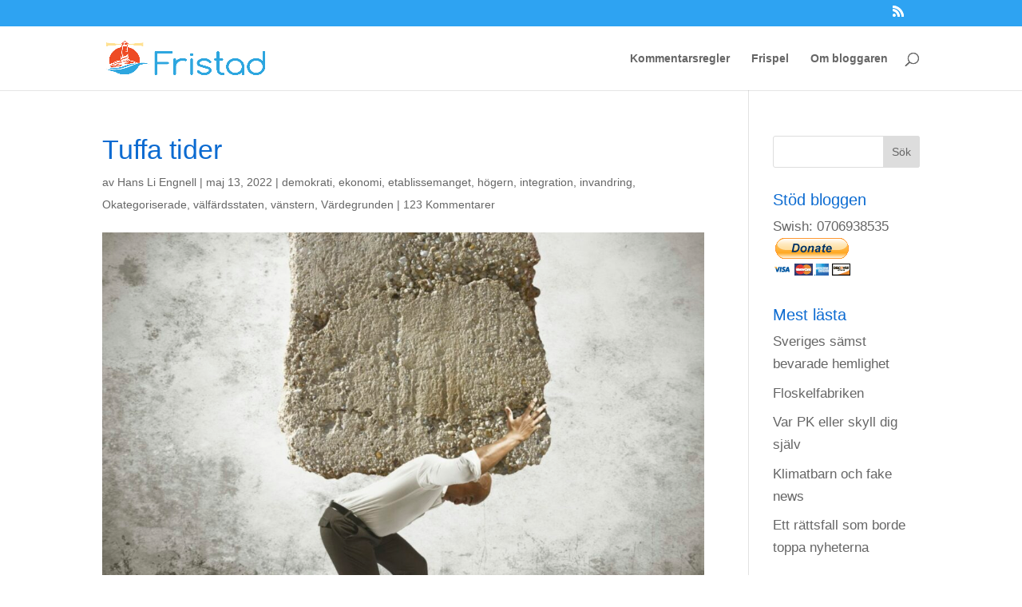

--- FILE ---
content_type: text/html; charset=UTF-8
request_url: https://www.fristad.eu/2022/05/tuffa-tider/
body_size: 79774
content:
<!DOCTYPE html>
<html lang="sv-SE">
<head>
	<meta charset="UTF-8" />
<meta http-equiv="X-UA-Compatible" content="IE=edge">
	<link rel="pingback" href="https://www.fristad.eu/xmlrpc.php" />

	<script type="text/javascript">
		document.documentElement.className = 'js';
	</script>

	<link rel="preconnect" href="https://fonts.gstatic.com" crossorigin /><meta name='robots' content='index, follow, max-image-preview:large, max-snippet:-1, max-video-preview:-1' />
<script type="text/javascript">
			let jqueryParams=[],jQuery=function(r){return jqueryParams=[...jqueryParams,r],jQuery},$=function(r){return jqueryParams=[...jqueryParams,r],$};window.jQuery=jQuery,window.$=jQuery;let customHeadScripts=!1;jQuery.fn=jQuery.prototype={},$.fn=jQuery.prototype={},jQuery.noConflict=function(r){if(window.jQuery)return jQuery=window.jQuery,$=window.jQuery,customHeadScripts=!0,jQuery.noConflict},jQuery.ready=function(r){jqueryParams=[...jqueryParams,r]},$.ready=function(r){jqueryParams=[...jqueryParams,r]},jQuery.load=function(r){jqueryParams=[...jqueryParams,r]},$.load=function(r){jqueryParams=[...jqueryParams,r]},jQuery.fn.ready=function(r){jqueryParams=[...jqueryParams,r]},$.fn.ready=function(r){jqueryParams=[...jqueryParams,r]};</script>
	<!-- This site is optimized with the Yoast SEO plugin v19.8 - https://yoast.com/wordpress/plugins/seo/ -->
	<title>Tuffa tider - Fristad</title>
	<link rel="canonical" href="https://www.fristad.eu/2022/05/tuffa-tider/" />
	<meta property="og:locale" content="sv_SE" />
	<meta property="og:type" content="article" />
	<meta property="og:title" content="Tuffa tider - Fristad" />
	<meta property="og:description" content="Börsfall. Krig. Skenande priser på mat, drivmedel och el. Stigande räntor. Förväntat fallande bostadspriser. Den högsta inflationen på över 30 år. Vi befinner oss sannolikt bara i början av en skakig och bekymmersam tid som kommer vara väldigt besvärlig för många människor. I detta läge är det viktigt att säkra det mest basala, nämligen arbete [&hellip;]" />
	<meta property="og:url" content="https://www.fristad.eu/2022/05/tuffa-tider/" />
	<meta property="og:site_name" content="Fristad" />
	<meta property="article:published_time" content="2022-05-13T04:41:19+00:00" />
	<meta property="article:modified_time" content="2022-05-13T04:41:37+00:00" />
	<meta property="og:image" content="https://www.fristad.eu/wp-content/uploads/2022/05/Man-with-large-rock-e1529090049542.jpg" />
	<meta property="og:image:width" content="1550" />
	<meta property="og:image:height" content="1688" />
	<meta property="og:image:type" content="image/jpeg" />
	<meta name="author" content="Hans Li Engnell" />
	<meta name="twitter:card" content="summary_large_image" />
	<meta name="twitter:label1" content="Skriven av" />
	<meta name="twitter:data1" content="Hans Li Engnell" />
	<meta name="twitter:label2" content="Beräknad lästid" />
	<meta name="twitter:data2" content="3 minuter" />
	<script type="application/ld+json" class="yoast-schema-graph">{"@context":"https://schema.org","@graph":[{"@type":"WebPage","@id":"https://www.fristad.eu/2022/05/tuffa-tider/","url":"https://www.fristad.eu/2022/05/tuffa-tider/","name":"Tuffa tider - Fristad","isPartOf":{"@id":"http://www.fristad.eu/#website"},"primaryImageOfPage":{"@id":"https://www.fristad.eu/2022/05/tuffa-tider/#primaryimage"},"image":{"@id":"https://www.fristad.eu/2022/05/tuffa-tider/#primaryimage"},"thumbnailUrl":"https://www.fristad.eu/wp-content/uploads/2022/05/Man-with-large-rock-e1529090049542.jpg","datePublished":"2022-05-13T04:41:19+00:00","dateModified":"2022-05-13T04:41:37+00:00","author":{"@id":"http://www.fristad.eu/#/schema/person/82b570b304abec6fb321f4f0c5c802be"},"breadcrumb":{"@id":"https://www.fristad.eu/2022/05/tuffa-tider/#breadcrumb"},"inLanguage":"sv-SE","potentialAction":[{"@type":"ReadAction","target":["https://www.fristad.eu/2022/05/tuffa-tider/"]}]},{"@type":"ImageObject","inLanguage":"sv-SE","@id":"https://www.fristad.eu/2022/05/tuffa-tider/#primaryimage","url":"https://www.fristad.eu/wp-content/uploads/2022/05/Man-with-large-rock-e1529090049542.jpg","contentUrl":"https://www.fristad.eu/wp-content/uploads/2022/05/Man-with-large-rock-e1529090049542.jpg","width":1550,"height":1688,"caption":"Stress of a businessman"},{"@type":"BreadcrumbList","@id":"https://www.fristad.eu/2022/05/tuffa-tider/#breadcrumb","itemListElement":[{"@type":"ListItem","position":1,"name":"Hem","item":"http://www.fristad.eu/"},{"@type":"ListItem","position":2,"name":"Tuffa tider"}]},{"@type":"WebSite","@id":"http://www.fristad.eu/#website","url":"http://www.fristad.eu/","name":"Fristad","description":"Oberoende analyser","potentialAction":[{"@type":"SearchAction","target":{"@type":"EntryPoint","urlTemplate":"http://www.fristad.eu/?s={search_term_string}"},"query-input":"required name=search_term_string"}],"inLanguage":"sv-SE"},{"@type":"Person","@id":"http://www.fristad.eu/#/schema/person/82b570b304abec6fb321f4f0c5c802be","name":"Hans Li Engnell","image":{"@type":"ImageObject","inLanguage":"sv-SE","@id":"http://www.fristad.eu/#/schema/person/image/","url":"https://secure.gravatar.com/avatar/d3621fe1a541c8417cca3e3e68d86544?s=96&d=mm&r=g","contentUrl":"https://secure.gravatar.com/avatar/d3621fe1a541c8417cca3e3e68d86544?s=96&d=mm&r=g","caption":"Hans Li Engnell"}}]}</script>
	<!-- / Yoast SEO plugin. -->


<link rel="alternate" type="application/rss+xml" title="Fristad &raquo; Webbflöde" href="https://www.fristad.eu/feed/" />
<link rel="alternate" type="application/rss+xml" title="Fristad &raquo; kommentarsflöde" href="https://www.fristad.eu/comments/feed/" />
<link rel="alternate" type="application/rss+xml" title="Fristad &raquo; Tuffa tider kommentarsflöde" href="https://www.fristad.eu/2022/05/tuffa-tider/feed/" />
		<!-- This site uses the Google Analytics by ExactMetrics plugin v7.10.0 - Using Analytics tracking - https://www.exactmetrics.com/ -->
							<script
				src="//www.googletagmanager.com/gtag/js?id=UA-92616588-1"  data-cfasync="false" data-wpfc-render="false" type="text/javascript" async></script>
			<script data-cfasync="false" data-wpfc-render="false" type="text/javascript">
				var em_version = '7.10.0';
				var em_track_user = true;
				var em_no_track_reason = '';
				
								var disableStrs = [
															'ga-disable-UA-92616588-1',
									];

				/* Function to detect opted out users */
				function __gtagTrackerIsOptedOut() {
					for (var index = 0; index < disableStrs.length; index++) {
						if (document.cookie.indexOf(disableStrs[index] + '=true') > -1) {
							return true;
						}
					}

					return false;
				}

				/* Disable tracking if the opt-out cookie exists. */
				if (__gtagTrackerIsOptedOut()) {
					for (var index = 0; index < disableStrs.length; index++) {
						window[disableStrs[index]] = true;
					}
				}

				/* Opt-out function */
				function __gtagTrackerOptout() {
					for (var index = 0; index < disableStrs.length; index++) {
						document.cookie = disableStrs[index] + '=true; expires=Thu, 31 Dec 2099 23:59:59 UTC; path=/';
						window[disableStrs[index]] = true;
					}
				}

				if ('undefined' === typeof gaOptout) {
					function gaOptout() {
						__gtagTrackerOptout();
					}
				}
								window.dataLayer = window.dataLayer || [];

				window.ExactMetricsDualTracker = {
					helpers: {},
					trackers: {},
				};
				if (em_track_user) {
					function __gtagDataLayer() {
						dataLayer.push(arguments);
					}

					function __gtagTracker(type, name, parameters) {
						if (!parameters) {
							parameters = {};
						}

						if (parameters.send_to) {
							__gtagDataLayer.apply(null, arguments);
							return;
						}

						if (type === 'event') {
							
														parameters.send_to = exactmetrics_frontend.ua;
							__gtagDataLayer(type, name, parameters);
													} else {
							__gtagDataLayer.apply(null, arguments);
						}
					}

					__gtagTracker('js', new Date());
					__gtagTracker('set', {
						'developer_id.dNDMyYj': true,
											});
															__gtagTracker('config', 'UA-92616588-1', {"forceSSL":"true"} );
										window.gtag = __gtagTracker;										(function () {
						/* https://developers.google.com/analytics/devguides/collection/analyticsjs/ */
						/* ga and __gaTracker compatibility shim. */
						var noopfn = function () {
							return null;
						};
						var newtracker = function () {
							return new Tracker();
						};
						var Tracker = function () {
							return null;
						};
						var p = Tracker.prototype;
						p.get = noopfn;
						p.set = noopfn;
						p.send = function () {
							var args = Array.prototype.slice.call(arguments);
							args.unshift('send');
							__gaTracker.apply(null, args);
						};
						var __gaTracker = function () {
							var len = arguments.length;
							if (len === 0) {
								return;
							}
							var f = arguments[len - 1];
							if (typeof f !== 'object' || f === null || typeof f.hitCallback !== 'function') {
								if ('send' === arguments[0]) {
									var hitConverted, hitObject = false, action;
									if ('event' === arguments[1]) {
										if ('undefined' !== typeof arguments[3]) {
											hitObject = {
												'eventAction': arguments[3],
												'eventCategory': arguments[2],
												'eventLabel': arguments[4],
												'value': arguments[5] ? arguments[5] : 1,
											}
										}
									}
									if ('pageview' === arguments[1]) {
										if ('undefined' !== typeof arguments[2]) {
											hitObject = {
												'eventAction': 'page_view',
												'page_path': arguments[2],
											}
										}
									}
									if (typeof arguments[2] === 'object') {
										hitObject = arguments[2];
									}
									if (typeof arguments[5] === 'object') {
										Object.assign(hitObject, arguments[5]);
									}
									if ('undefined' !== typeof arguments[1].hitType) {
										hitObject = arguments[1];
										if ('pageview' === hitObject.hitType) {
											hitObject.eventAction = 'page_view';
										}
									}
									if (hitObject) {
										action = 'timing' === arguments[1].hitType ? 'timing_complete' : hitObject.eventAction;
										hitConverted = mapArgs(hitObject);
										__gtagTracker('event', action, hitConverted);
									}
								}
								return;
							}

							function mapArgs(args) {
								var arg, hit = {};
								var gaMap = {
									'eventCategory': 'event_category',
									'eventAction': 'event_action',
									'eventLabel': 'event_label',
									'eventValue': 'event_value',
									'nonInteraction': 'non_interaction',
									'timingCategory': 'event_category',
									'timingVar': 'name',
									'timingValue': 'value',
									'timingLabel': 'event_label',
									'page': 'page_path',
									'location': 'page_location',
									'title': 'page_title',
								};
								for (arg in args) {
																		if (!(!args.hasOwnProperty(arg) || !gaMap.hasOwnProperty(arg))) {
										hit[gaMap[arg]] = args[arg];
									} else {
										hit[arg] = args[arg];
									}
								}
								return hit;
							}

							try {
								f.hitCallback();
							} catch (ex) {
							}
						};
						__gaTracker.create = newtracker;
						__gaTracker.getByName = newtracker;
						__gaTracker.getAll = function () {
							return [];
						};
						__gaTracker.remove = noopfn;
						__gaTracker.loaded = true;
						window['__gaTracker'] = __gaTracker;
					})();
									} else {
										console.log("");
					(function () {
						function __gtagTracker() {
							return null;
						}

						window['__gtagTracker'] = __gtagTracker;
						window['gtag'] = __gtagTracker;
					})();
									}
			</script>
				<!-- / Google Analytics by ExactMetrics -->
		<meta content="Divi v.4.18.0" name="generator"/><link rel='stylesheet' id='wp-block-library-css'  href='https://www.fristad.eu/wp-includes/css/dist/block-library/style.min.css?ver=6.0.11' type='text/css' media='all' />
<style id='wp-block-library-theme-inline-css' type='text/css'>
.wp-block-audio figcaption{color:#555;font-size:13px;text-align:center}.is-dark-theme .wp-block-audio figcaption{color:hsla(0,0%,100%,.65)}.wp-block-code{border:1px solid #ccc;border-radius:4px;font-family:Menlo,Consolas,monaco,monospace;padding:.8em 1em}.wp-block-embed figcaption{color:#555;font-size:13px;text-align:center}.is-dark-theme .wp-block-embed figcaption{color:hsla(0,0%,100%,.65)}.blocks-gallery-caption{color:#555;font-size:13px;text-align:center}.is-dark-theme .blocks-gallery-caption{color:hsla(0,0%,100%,.65)}.wp-block-image figcaption{color:#555;font-size:13px;text-align:center}.is-dark-theme .wp-block-image figcaption{color:hsla(0,0%,100%,.65)}.wp-block-pullquote{border-top:4px solid;border-bottom:4px solid;margin-bottom:1.75em;color:currentColor}.wp-block-pullquote__citation,.wp-block-pullquote cite,.wp-block-pullquote footer{color:currentColor;text-transform:uppercase;font-size:.8125em;font-style:normal}.wp-block-quote{border-left:.25em solid;margin:0 0 1.75em;padding-left:1em}.wp-block-quote cite,.wp-block-quote footer{color:currentColor;font-size:.8125em;position:relative;font-style:normal}.wp-block-quote.has-text-align-right{border-left:none;border-right:.25em solid;padding-left:0;padding-right:1em}.wp-block-quote.has-text-align-center{border:none;padding-left:0}.wp-block-quote.is-large,.wp-block-quote.is-style-large,.wp-block-quote.is-style-plain{border:none}.wp-block-search .wp-block-search__label{font-weight:700}:where(.wp-block-group.has-background){padding:1.25em 2.375em}.wp-block-separator.has-css-opacity{opacity:.4}.wp-block-separator{border:none;border-bottom:2px solid;margin-left:auto;margin-right:auto}.wp-block-separator.has-alpha-channel-opacity{opacity:1}.wp-block-separator:not(.is-style-wide):not(.is-style-dots){width:100px}.wp-block-separator.has-background:not(.is-style-dots){border-bottom:none;height:1px}.wp-block-separator.has-background:not(.is-style-wide):not(.is-style-dots){height:2px}.wp-block-table thead{border-bottom:3px solid}.wp-block-table tfoot{border-top:3px solid}.wp-block-table td,.wp-block-table th{padding:.5em;border:1px solid;word-break:normal}.wp-block-table figcaption{color:#555;font-size:13px;text-align:center}.is-dark-theme .wp-block-table figcaption{color:hsla(0,0%,100%,.65)}.wp-block-video figcaption{color:#555;font-size:13px;text-align:center}.is-dark-theme .wp-block-video figcaption{color:hsla(0,0%,100%,.65)}.wp-block-template-part.has-background{padding:1.25em 2.375em;margin-top:0;margin-bottom:0}
</style>
<style id='global-styles-inline-css' type='text/css'>
body{--wp--preset--color--black: #000000;--wp--preset--color--cyan-bluish-gray: #abb8c3;--wp--preset--color--white: #ffffff;--wp--preset--color--pale-pink: #f78da7;--wp--preset--color--vivid-red: #cf2e2e;--wp--preset--color--luminous-vivid-orange: #ff6900;--wp--preset--color--luminous-vivid-amber: #fcb900;--wp--preset--color--light-green-cyan: #7bdcb5;--wp--preset--color--vivid-green-cyan: #00d084;--wp--preset--color--pale-cyan-blue: #8ed1fc;--wp--preset--color--vivid-cyan-blue: #0693e3;--wp--preset--color--vivid-purple: #9b51e0;--wp--preset--gradient--vivid-cyan-blue-to-vivid-purple: linear-gradient(135deg,rgba(6,147,227,1) 0%,rgb(155,81,224) 100%);--wp--preset--gradient--light-green-cyan-to-vivid-green-cyan: linear-gradient(135deg,rgb(122,220,180) 0%,rgb(0,208,130) 100%);--wp--preset--gradient--luminous-vivid-amber-to-luminous-vivid-orange: linear-gradient(135deg,rgba(252,185,0,1) 0%,rgba(255,105,0,1) 100%);--wp--preset--gradient--luminous-vivid-orange-to-vivid-red: linear-gradient(135deg,rgba(255,105,0,1) 0%,rgb(207,46,46) 100%);--wp--preset--gradient--very-light-gray-to-cyan-bluish-gray: linear-gradient(135deg,rgb(238,238,238) 0%,rgb(169,184,195) 100%);--wp--preset--gradient--cool-to-warm-spectrum: linear-gradient(135deg,rgb(74,234,220) 0%,rgb(151,120,209) 20%,rgb(207,42,186) 40%,rgb(238,44,130) 60%,rgb(251,105,98) 80%,rgb(254,248,76) 100%);--wp--preset--gradient--blush-light-purple: linear-gradient(135deg,rgb(255,206,236) 0%,rgb(152,150,240) 100%);--wp--preset--gradient--blush-bordeaux: linear-gradient(135deg,rgb(254,205,165) 0%,rgb(254,45,45) 50%,rgb(107,0,62) 100%);--wp--preset--gradient--luminous-dusk: linear-gradient(135deg,rgb(255,203,112) 0%,rgb(199,81,192) 50%,rgb(65,88,208) 100%);--wp--preset--gradient--pale-ocean: linear-gradient(135deg,rgb(255,245,203) 0%,rgb(182,227,212) 50%,rgb(51,167,181) 100%);--wp--preset--gradient--electric-grass: linear-gradient(135deg,rgb(202,248,128) 0%,rgb(113,206,126) 100%);--wp--preset--gradient--midnight: linear-gradient(135deg,rgb(2,3,129) 0%,rgb(40,116,252) 100%);--wp--preset--duotone--dark-grayscale: url('#wp-duotone-dark-grayscale');--wp--preset--duotone--grayscale: url('#wp-duotone-grayscale');--wp--preset--duotone--purple-yellow: url('#wp-duotone-purple-yellow');--wp--preset--duotone--blue-red: url('#wp-duotone-blue-red');--wp--preset--duotone--midnight: url('#wp-duotone-midnight');--wp--preset--duotone--magenta-yellow: url('#wp-duotone-magenta-yellow');--wp--preset--duotone--purple-green: url('#wp-duotone-purple-green');--wp--preset--duotone--blue-orange: url('#wp-duotone-blue-orange');--wp--preset--font-size--small: 13px;--wp--preset--font-size--medium: 20px;--wp--preset--font-size--large: 36px;--wp--preset--font-size--x-large: 42px;}body { margin: 0; }.wp-site-blocks > .alignleft { float: left; margin-right: 2em; }.wp-site-blocks > .alignright { float: right; margin-left: 2em; }.wp-site-blocks > .aligncenter { justify-content: center; margin-left: auto; margin-right: auto; }.has-black-color{color: var(--wp--preset--color--black) !important;}.has-cyan-bluish-gray-color{color: var(--wp--preset--color--cyan-bluish-gray) !important;}.has-white-color{color: var(--wp--preset--color--white) !important;}.has-pale-pink-color{color: var(--wp--preset--color--pale-pink) !important;}.has-vivid-red-color{color: var(--wp--preset--color--vivid-red) !important;}.has-luminous-vivid-orange-color{color: var(--wp--preset--color--luminous-vivid-orange) !important;}.has-luminous-vivid-amber-color{color: var(--wp--preset--color--luminous-vivid-amber) !important;}.has-light-green-cyan-color{color: var(--wp--preset--color--light-green-cyan) !important;}.has-vivid-green-cyan-color{color: var(--wp--preset--color--vivid-green-cyan) !important;}.has-pale-cyan-blue-color{color: var(--wp--preset--color--pale-cyan-blue) !important;}.has-vivid-cyan-blue-color{color: var(--wp--preset--color--vivid-cyan-blue) !important;}.has-vivid-purple-color{color: var(--wp--preset--color--vivid-purple) !important;}.has-black-background-color{background-color: var(--wp--preset--color--black) !important;}.has-cyan-bluish-gray-background-color{background-color: var(--wp--preset--color--cyan-bluish-gray) !important;}.has-white-background-color{background-color: var(--wp--preset--color--white) !important;}.has-pale-pink-background-color{background-color: var(--wp--preset--color--pale-pink) !important;}.has-vivid-red-background-color{background-color: var(--wp--preset--color--vivid-red) !important;}.has-luminous-vivid-orange-background-color{background-color: var(--wp--preset--color--luminous-vivid-orange) !important;}.has-luminous-vivid-amber-background-color{background-color: var(--wp--preset--color--luminous-vivid-amber) !important;}.has-light-green-cyan-background-color{background-color: var(--wp--preset--color--light-green-cyan) !important;}.has-vivid-green-cyan-background-color{background-color: var(--wp--preset--color--vivid-green-cyan) !important;}.has-pale-cyan-blue-background-color{background-color: var(--wp--preset--color--pale-cyan-blue) !important;}.has-vivid-cyan-blue-background-color{background-color: var(--wp--preset--color--vivid-cyan-blue) !important;}.has-vivid-purple-background-color{background-color: var(--wp--preset--color--vivid-purple) !important;}.has-black-border-color{border-color: var(--wp--preset--color--black) !important;}.has-cyan-bluish-gray-border-color{border-color: var(--wp--preset--color--cyan-bluish-gray) !important;}.has-white-border-color{border-color: var(--wp--preset--color--white) !important;}.has-pale-pink-border-color{border-color: var(--wp--preset--color--pale-pink) !important;}.has-vivid-red-border-color{border-color: var(--wp--preset--color--vivid-red) !important;}.has-luminous-vivid-orange-border-color{border-color: var(--wp--preset--color--luminous-vivid-orange) !important;}.has-luminous-vivid-amber-border-color{border-color: var(--wp--preset--color--luminous-vivid-amber) !important;}.has-light-green-cyan-border-color{border-color: var(--wp--preset--color--light-green-cyan) !important;}.has-vivid-green-cyan-border-color{border-color: var(--wp--preset--color--vivid-green-cyan) !important;}.has-pale-cyan-blue-border-color{border-color: var(--wp--preset--color--pale-cyan-blue) !important;}.has-vivid-cyan-blue-border-color{border-color: var(--wp--preset--color--vivid-cyan-blue) !important;}.has-vivid-purple-border-color{border-color: var(--wp--preset--color--vivid-purple) !important;}.has-vivid-cyan-blue-to-vivid-purple-gradient-background{background: var(--wp--preset--gradient--vivid-cyan-blue-to-vivid-purple) !important;}.has-light-green-cyan-to-vivid-green-cyan-gradient-background{background: var(--wp--preset--gradient--light-green-cyan-to-vivid-green-cyan) !important;}.has-luminous-vivid-amber-to-luminous-vivid-orange-gradient-background{background: var(--wp--preset--gradient--luminous-vivid-amber-to-luminous-vivid-orange) !important;}.has-luminous-vivid-orange-to-vivid-red-gradient-background{background: var(--wp--preset--gradient--luminous-vivid-orange-to-vivid-red) !important;}.has-very-light-gray-to-cyan-bluish-gray-gradient-background{background: var(--wp--preset--gradient--very-light-gray-to-cyan-bluish-gray) !important;}.has-cool-to-warm-spectrum-gradient-background{background: var(--wp--preset--gradient--cool-to-warm-spectrum) !important;}.has-blush-light-purple-gradient-background{background: var(--wp--preset--gradient--blush-light-purple) !important;}.has-blush-bordeaux-gradient-background{background: var(--wp--preset--gradient--blush-bordeaux) !important;}.has-luminous-dusk-gradient-background{background: var(--wp--preset--gradient--luminous-dusk) !important;}.has-pale-ocean-gradient-background{background: var(--wp--preset--gradient--pale-ocean) !important;}.has-electric-grass-gradient-background{background: var(--wp--preset--gradient--electric-grass) !important;}.has-midnight-gradient-background{background: var(--wp--preset--gradient--midnight) !important;}.has-small-font-size{font-size: var(--wp--preset--font-size--small) !important;}.has-medium-font-size{font-size: var(--wp--preset--font-size--medium) !important;}.has-large-font-size{font-size: var(--wp--preset--font-size--large) !important;}.has-x-large-font-size{font-size: var(--wp--preset--font-size--x-large) !important;}
</style>
<style id='divi-style-inline-inline-css' type='text/css'>
/*!
Theme Name: Divi
Theme URI: http://www.elegantthemes.com/gallery/divi/
Version: 4.18.0
Description: Smart. Flexible. Beautiful. Divi is the most powerful theme in our collection.
Author: Elegant Themes
Author URI: http://www.elegantthemes.com
License: GNU General Public License v2
License URI: http://www.gnu.org/licenses/gpl-2.0.html
*/

a,abbr,acronym,address,applet,b,big,blockquote,body,center,cite,code,dd,del,dfn,div,dl,dt,em,fieldset,font,form,h1,h2,h3,h4,h5,h6,html,i,iframe,img,ins,kbd,label,legend,li,object,ol,p,pre,q,s,samp,small,span,strike,strong,sub,sup,tt,u,ul,var{margin:0;padding:0;border:0;outline:0;font-size:100%;-ms-text-size-adjust:100%;-webkit-text-size-adjust:100%;vertical-align:baseline;background:transparent}body{line-height:1}ol,ul{list-style:none}blockquote,q{quotes:none}blockquote:after,blockquote:before,q:after,q:before{content:"";content:none}blockquote{margin:20px 0 30px;border-left:5px solid;padding-left:20px}:focus{outline:0}del{text-decoration:line-through}pre{overflow:auto;padding:10px}figure{margin:0}table{border-collapse:collapse;border-spacing:0}article,aside,footer,header,hgroup,nav,section{display:block}body{font-family:Open Sans,Arial,sans-serif;font-size:14px;color:#666;background-color:#fff;line-height:1.7em;font-weight:500;-webkit-font-smoothing:antialiased;-moz-osx-font-smoothing:grayscale}body.page-template-page-template-blank-php #page-container{padding-top:0!important}body.et_cover_background{background-size:cover!important;background-position:top!important;background-repeat:no-repeat!important;background-attachment:fixed}a{color:#2ea3f2}a,a:hover{text-decoration:none}p{padding-bottom:1em}p:not(.has-background):last-of-type{padding-bottom:0}p.et_normal_padding{padding-bottom:1em}strong{font-weight:700}cite,em,i{font-style:italic}code,pre{font-family:Courier New,monospace;margin-bottom:10px}ins{text-decoration:none}sub,sup{height:0;line-height:1;position:relative;vertical-align:baseline}sup{bottom:.8em}sub{top:.3em}dl{margin:0 0 1.5em}dl dt{font-weight:700}dd{margin-left:1.5em}blockquote p{padding-bottom:0}embed,iframe,object,video{max-width:100%}h1,h2,h3,h4,h5,h6{color:#333;padding-bottom:10px;line-height:1em;font-weight:500}h1 a,h2 a,h3 a,h4 a,h5 a,h6 a{color:inherit}h1{font-size:30px}h2{font-size:26px}h3{font-size:22px}h4{font-size:18px}h5{font-size:16px}h6{font-size:14px}input{-webkit-appearance:none}input[type=checkbox]{-webkit-appearance:checkbox}input[type=radio]{-webkit-appearance:radio}input.text,input.title,input[type=email],input[type=password],input[type=tel],input[type=text],select,textarea{background-color:#fff;border:1px solid #bbb;padding:2px;color:#4e4e4e}input.text:focus,input.title:focus,input[type=text]:focus,select:focus,textarea:focus{border-color:#2d3940;color:#3e3e3e}input.text,input.title,input[type=text],select,textarea{margin:0}textarea{padding:4px}button,input,select,textarea{font-family:inherit}img{max-width:100%;height:auto}.clear{clear:both}br.clear{margin:0;padding:0}.pagination{clear:both}#et_search_icon:hover,.et-social-icon a:hover,.et_password_protected_form .et_submit_button,.form-submit .et_pb_buttontton.alt.disabled,.nav-single a,.posted_in a{color:#2ea3f2}.et-search-form,blockquote{border-color:#2ea3f2}#main-content{background-color:#fff}.container{width:80%;max-width:1080px;margin:auto;position:relative}body:not(.et-tb) #main-content .container,body:not(.et-tb-has-header) #main-content .container{padding-top:58px}.et_full_width_page #main-content .container:before{display:none}.main_title{margin-bottom:20px}.et_password_protected_form .et_submit_button:hover,.form-submit .et_pb_button:hover{background:rgba(0,0,0,.05)}.et_button_icon_visible .et_pb_button{padding-right:2em;padding-left:.7em}.et_button_icon_visible .et_pb_button:after{opacity:1;margin-left:0}.et_button_left .et_pb_button:hover:after{left:.15em}.et_button_left .et_pb_button:after{margin-left:0;left:1em}.et_button_icon_visible.et_button_left .et_pb_button,.et_button_left .et_pb_button:hover,.et_button_left .et_pb_module .et_pb_button:hover{padding-left:2em;padding-right:.7em}.et_button_icon_visible.et_button_left .et_pb_button:after,.et_button_left .et_pb_button:hover:after{left:.15em}.et_password_protected_form .et_submit_button:hover,.form-submit .et_pb_button:hover{padding:.3em 1em}.et_button_no_icon .et_pb_button:after{display:none}.et_button_no_icon.et_button_icon_visible.et_button_left .et_pb_button,.et_button_no_icon.et_button_left .et_pb_button:hover,.et_button_no_icon .et_pb_button,.et_button_no_icon .et_pb_button:hover{padding:.3em 1em!important}.et_button_custom_icon .et_pb_button:after{line-height:1.7em}.et_button_custom_icon.et_button_icon_visible .et_pb_button:after,.et_button_custom_icon .et_pb_button:hover:after{margin-left:.3em}#left-area .post_format-post-format-gallery .wp-block-gallery:first-of-type{padding:0;margin-bottom:-16px}.entry-content table:not(.variations){border:1px solid #eee;margin:0 0 15px;text-align:left;width:100%}.entry-content thead th,.entry-content tr th{color:#555;font-weight:700;padding:9px 24px}.entry-content tr td{border-top:1px solid #eee;padding:6px 24px}#left-area ul,.entry-content ul,.et-l--body ul,.et-l--footer ul,.et-l--header ul{list-style-type:disc;padding:0 0 23px 1em;line-height:26px}#left-area ol,.entry-content ol,.et-l--body ol,.et-l--footer ol,.et-l--header ol{list-style-type:decimal;list-style-position:inside;padding:0 0 23px;line-height:26px}#left-area ul li ul,.entry-content ul li ol{padding:2px 0 2px 20px}#left-area ol li ul,.entry-content ol li ol,.et-l--body ol li ol,.et-l--footer ol li ol,.et-l--header ol li ol{padding:2px 0 2px 35px}#left-area ul.wp-block-gallery{display:-webkit-box;display:-ms-flexbox;display:flex;-ms-flex-wrap:wrap;flex-wrap:wrap;list-style-type:none;padding:0}#left-area ul.products{padding:0!important;line-height:1.7!important;list-style:none!important}.gallery-item a{display:block}.gallery-caption,.gallery-item a{width:90%}#wpadminbar{z-index:100001}#left-area .post-meta{font-size:14px;padding-bottom:15px}#left-area .post-meta a{text-decoration:none;color:#666}#left-area .et_featured_image{padding-bottom:7px}.single .post{padding-bottom:25px}body.single .et_audio_content{margin-bottom:-6px}.nav-single a{text-decoration:none;color:#2ea3f2;font-size:14px;font-weight:400}.nav-previous{float:left}.nav-next{float:right}.et_password_protected_form p input{background-color:#eee;border:none!important;width:100%!important;border-radius:0!important;font-size:14px;color:#999!important;padding:16px!important;-webkit-box-sizing:border-box;box-sizing:border-box}.et_password_protected_form label{display:none}.et_password_protected_form .et_submit_button{font-family:inherit;display:block;float:right;margin:8px auto 0;cursor:pointer}.post-password-required p.nocomments.container{max-width:100%}.post-password-required p.nocomments.container:before{display:none}.aligncenter,div.post .new-post .aligncenter{display:block;margin-left:auto;margin-right:auto}.wp-caption{border:1px solid #ddd;text-align:center;background-color:#f3f3f3;margin-bottom:10px;max-width:96%;padding:8px}.wp-caption.alignleft{margin:0 30px 20px 0}.wp-caption.alignright{margin:0 0 20px 30px}.wp-caption img{margin:0;padding:0;border:0}.wp-caption p.wp-caption-text{font-size:12px;padding:0 4px 5px;margin:0}.alignright{float:right}.alignleft{float:left}img.alignleft{display:inline;float:left;margin-right:15px}img.alignright{display:inline;float:right;margin-left:15px}.page.et_pb_pagebuilder_layout #main-content{background-color:transparent}body #main-content .et_builder_inner_content>h1,body #main-content .et_builder_inner_content>h2,body #main-content .et_builder_inner_content>h3,body #main-content .et_builder_inner_content>h4,body #main-content .et_builder_inner_content>h5,body #main-content .et_builder_inner_content>h6{line-height:1.4em}body #main-content .et_builder_inner_content>p{line-height:1.7em}.wp-block-pullquote{margin:20px 0 30px}.wp-block-pullquote.has-background blockquote{border-left:none}.wp-block-group.has-background{padding:1.5em 1.5em .5em}@media (min-width:981px){#left-area{width:79.125%;padding-bottom:23px}#main-content .container:before{content:"";position:absolute;top:0;height:100%;width:1px;background-color:#e2e2e2}.et_full_width_page #left-area,.et_no_sidebar #left-area{float:none;width:100%!important}.et_full_width_page #left-area{padding-bottom:0}.et_no_sidebar #main-content .container:before{display:none}}@media (max-width:980px){#page-container{padding-top:80px}.et-tb #page-container,.et-tb-has-header #page-container{padding-top:0!important}#left-area,#sidebar{width:100%!important}#main-content .container:before{display:none!important}.et_full_width_page .et_gallery_item:nth-child(4n+1){clear:none}}@media print{#page-container{padding-top:0!important}}#wp-admin-bar-et-use-visual-builder a:before{font-family:ETmodules!important;content:"\e625";font-size:30px!important;width:28px;margin-top:-3px;color:#974df3!important}#wp-admin-bar-et-use-visual-builder:hover a:before{color:#fff!important}#wp-admin-bar-et-use-visual-builder:hover a,#wp-admin-bar-et-use-visual-builder a:hover{transition:background-color .5s ease;-webkit-transition:background-color .5s ease;-moz-transition:background-color .5s ease;background-color:#7e3bd0!important;color:#fff!important}* html .clearfix,:first-child+html .clearfix{zoom:1}.iphone .et_pb_section_video_bg video::-webkit-media-controls-start-playback-button{display:none!important;-webkit-appearance:none}.et_mobile_device .et_pb_section_parallax .et_pb_parallax_css{background-attachment:scroll}.et-social-facebook a.icon:before{content:"\e093"}.et-social-twitter a.icon:before{content:"\e094"}.et-social-google-plus a.icon:before{content:"\e096"}.et-social-instagram a.icon:before{content:"\e09a"}.et-social-rss a.icon:before{content:"\e09e"}.ai1ec-single-event:after{content:" ";display:table;clear:both}.evcal_event_details .evcal_evdata_cell .eventon_details_shading_bot.eventon_details_shading_bot{z-index:3}.wp-block-divi-layout{margin-bottom:1em}*{-webkit-box-sizing:border-box;box-sizing:border-box}#et-info-email:before,#et-info-phone:before,#et_search_icon:before,.comment-reply-link:after,.et-cart-info span:before,.et-pb-arrow-next:before,.et-pb-arrow-prev:before,.et-social-icon a:before,.et_audio_container .mejs-playpause-button button:before,.et_audio_container .mejs-volume-button button:before,.et_overlay:before,.et_password_protected_form .et_submit_button:after,.et_pb_button:after,.et_pb_contact_reset:after,.et_pb_contact_submit:after,.et_pb_font_icon:before,.et_pb_newsletter_button:after,.et_pb_pricing_table_button:after,.et_pb_promo_button:after,.et_pb_testimonial:before,.et_pb_toggle_title:before,.form-submit .et_pb_button:after,.mobile_menu_bar:before,a.et_pb_more_button:after{font-family:ETmodules!important;speak:none;font-style:normal;font-weight:400;-webkit-font-feature-settings:normal;font-feature-settings:normal;font-variant:normal;text-transform:none;line-height:1;-webkit-font-smoothing:antialiased;-moz-osx-font-smoothing:grayscale;text-shadow:0 0;direction:ltr}.et-pb-icon,.et_pb_custom_button_icon.et_pb_button:after,.et_pb_login .et_pb_custom_button_icon.et_pb_button:after,.et_pb_woo_custom_button_icon .button.et_pb_custom_button_icon.et_pb_button:after,.et_pb_woo_custom_button_icon .button.et_pb_custom_button_icon.et_pb_button:hover:after{content:attr(data-icon)}.et-pb-icon{font-family:ETmodules;speak:none;font-weight:400;-webkit-font-feature-settings:normal;font-feature-settings:normal;font-variant:normal;text-transform:none;line-height:1;-webkit-font-smoothing:antialiased;font-size:96px;font-style:normal;display:inline-block;-webkit-box-sizing:border-box;box-sizing:border-box;direction:ltr}#et-ajax-saving{display:none;-webkit-transition:background .3s,-webkit-box-shadow .3s;transition:background .3s,-webkit-box-shadow .3s;transition:background .3s,box-shadow .3s;transition:background .3s,box-shadow .3s,-webkit-box-shadow .3s;-webkit-box-shadow:rgba(0,139,219,.247059) 0 0 60px;box-shadow:0 0 60px rgba(0,139,219,.247059);position:fixed;top:50%;left:50%;width:50px;height:50px;background:#fff;border-radius:50px;margin:-25px 0 0 -25px;z-index:999999;text-align:center}#et-ajax-saving img{margin:9px}.et-safe-mode-indicator,.et-safe-mode-indicator:focus,.et-safe-mode-indicator:hover{-webkit-box-shadow:0 5px 10px rgba(41,196,169,.15);box-shadow:0 5px 10px rgba(41,196,169,.15);background:#29c4a9;color:#fff;font-size:14px;font-weight:600;padding:12px;line-height:16px;border-radius:3px;position:fixed;bottom:30px;right:30px;z-index:999999;text-decoration:none;font-family:Open Sans,sans-serif;-webkit-font-smoothing:antialiased;-moz-osx-font-smoothing:grayscale}.et_pb_button{font-size:20px;font-weight:500;padding:.3em 1em;line-height:1.7em!important;background-color:transparent;background-size:cover;background-position:50%;background-repeat:no-repeat;border:2px solid;border-radius:3px;-webkit-transition-duration:.2s;transition-duration:.2s;-webkit-transition-property:all!important;transition-property:all!important}.et_pb_button,.et_pb_button_inner{position:relative}.et_pb_button:hover,.et_pb_module .et_pb_button:hover{border:2px solid transparent;padding:.3em 2em .3em .7em}.et_pb_button:hover{background-color:hsla(0,0%,100%,.2)}.et_pb_bg_layout_light.et_pb_button:hover,.et_pb_bg_layout_light .et_pb_button:hover{background-color:rgba(0,0,0,.05)}.et_pb_button:after,.et_pb_button:before{font-size:32px;line-height:1em;content:"\35";opacity:0;position:absolute;margin-left:-1em;-webkit-transition:all .2s;transition:all .2s;text-transform:none;-webkit-font-feature-settings:"kern" off;font-feature-settings:"kern" off;font-variant:none;font-style:normal;font-weight:400;text-shadow:none}.et_pb_button.et_hover_enabled:hover:after,.et_pb_button.et_pb_hovered:hover:after{-webkit-transition:none!important;transition:none!important}.et_pb_button:before{display:none}.et_pb_button:hover:after{opacity:1;margin-left:0}.et_pb_column_1_3 h1,.et_pb_column_1_4 h1,.et_pb_column_1_5 h1,.et_pb_column_1_6 h1,.et_pb_column_2_5 h1{font-size:26px}.et_pb_column_1_3 h2,.et_pb_column_1_4 h2,.et_pb_column_1_5 h2,.et_pb_column_1_6 h2,.et_pb_column_2_5 h2{font-size:23px}.et_pb_column_1_3 h3,.et_pb_column_1_4 h3,.et_pb_column_1_5 h3,.et_pb_column_1_6 h3,.et_pb_column_2_5 h3{font-size:20px}.et_pb_column_1_3 h4,.et_pb_column_1_4 h4,.et_pb_column_1_5 h4,.et_pb_column_1_6 h4,.et_pb_column_2_5 h4{font-size:18px}.et_pb_column_1_3 h5,.et_pb_column_1_4 h5,.et_pb_column_1_5 h5,.et_pb_column_1_6 h5,.et_pb_column_2_5 h5{font-size:16px}.et_pb_column_1_3 h6,.et_pb_column_1_4 h6,.et_pb_column_1_5 h6,.et_pb_column_1_6 h6,.et_pb_column_2_5 h6{font-size:15px}.et_pb_bg_layout_dark,.et_pb_bg_layout_dark h1,.et_pb_bg_layout_dark h2,.et_pb_bg_layout_dark h3,.et_pb_bg_layout_dark h4,.et_pb_bg_layout_dark h5,.et_pb_bg_layout_dark h6{color:#fff!important}.et_pb_module.et_pb_text_align_left{text-align:left}.et_pb_module.et_pb_text_align_center{text-align:center}.et_pb_module.et_pb_text_align_right{text-align:right}.et_pb_module.et_pb_text_align_justified{text-align:justify}.clearfix:after{visibility:hidden;display:block;font-size:0;content:" ";clear:both;height:0}.et_pb_bg_layout_light .et_pb_more_button{color:#2ea3f2}.et_builder_inner_content{position:relative;z-index:1}header .et_builder_inner_content{z-index:2}.et_pb_css_mix_blend_mode_passthrough{mix-blend-mode:unset!important}.et_pb_image_container{margin:-20px -20px 29px}.et_pb_module_inner{position:relative}.et_hover_enabled_preview{z-index:2}.et_hover_enabled:hover{position:relative;z-index:2}.et_pb_all_tabs,.et_pb_module,.et_pb_posts_nav a,.et_pb_tab,.et_pb_with_background{position:relative;background-size:cover;background-position:50%;background-repeat:no-repeat}.et_pb_background_mask,.et_pb_background_pattern{bottom:0;left:0;position:absolute;right:0;top:0}.et_pb_background_mask{background-size:calc(100% + 2px) calc(100% + 2px);background-repeat:no-repeat;background-position:50%;overflow:hidden}.et_pb_background_pattern{background-position:0 0;background-repeat:repeat}.et_pb_with_border{position:relative;border:0 solid #333}.post-password-required .et_pb_row{padding:0;width:100%}.post-password-required .et_password_protected_form{min-height:0}body.et_pb_pagebuilder_layout.et_pb_show_title .post-password-required .et_password_protected_form h1,body:not(.et_pb_pagebuilder_layout) .post-password-required .et_password_protected_form h1{display:none}.et_pb_no_bg{padding:0!important}.et_overlay.et_pb_inline_icon:before,.et_pb_inline_icon:before{content:attr(data-icon)}.et_pb_more_button{color:inherit;text-shadow:none;text-decoration:none;display:inline-block;margin-top:20px}.et_parallax_bg_wrap{overflow:hidden;position:absolute;top:0;right:0;bottom:0;left:0}.et_parallax_bg{background-repeat:no-repeat;background-position:top;background-size:cover;position:absolute;bottom:0;left:0;width:100%;height:100%;display:block}.et_parallax_bg.et_parallax_bg__hover,.et_parallax_bg.et_parallax_bg_phone,.et_parallax_bg.et_parallax_bg_tablet,.et_parallax_gradient.et_parallax_gradient__hover,.et_parallax_gradient.et_parallax_gradient_phone,.et_parallax_gradient.et_parallax_gradient_tablet,.et_pb_section_parallax_hover:hover .et_parallax_bg:not(.et_parallax_bg__hover),.et_pb_section_parallax_hover:hover .et_parallax_gradient:not(.et_parallax_gradient__hover){display:none}.et_pb_section_parallax_hover:hover .et_parallax_bg.et_parallax_bg__hover,.et_pb_section_parallax_hover:hover .et_parallax_gradient.et_parallax_gradient__hover{display:block}.et_parallax_gradient{bottom:0;display:block;left:0;position:absolute;right:0;top:0}.et_pb_module.et_pb_section_parallax,.et_pb_posts_nav a.et_pb_section_parallax,.et_pb_tab.et_pb_section_parallax{position:relative}.et_pb_section_parallax .et_pb_parallax_css,.et_pb_slides .et_parallax_bg.et_pb_parallax_css{background-attachment:fixed}body.et-bfb .et_pb_section_parallax .et_pb_parallax_css,body.et-bfb .et_pb_slides .et_parallax_bg.et_pb_parallax_css{background-attachment:scroll;bottom:auto}.et_pb_section_parallax.et_pb_column .et_pb_module,.et_pb_section_parallax.et_pb_row .et_pb_column,.et_pb_section_parallax.et_pb_row .et_pb_module{z-index:9;position:relative}.et_pb_more_button:hover:after{opacity:1;margin-left:0}.et_pb_preload .et_pb_section_video_bg,.et_pb_preload>div{visibility:hidden}.et_pb_preload,.et_pb_section.et_pb_section_video.et_pb_preload{position:relative;background:#464646!important}.et_pb_preload:before{content:"";position:absolute;top:50%;left:50%;background:url(https://www.fristad.eu/wp-content/themes/Divi/includes/builder/styles/images/preloader.gif) no-repeat;border-radius:32px;width:32px;height:32px;margin:-16px 0 0 -16px}.box-shadow-overlay{position:absolute;top:0;left:0;width:100%;height:100%;z-index:10;pointer-events:none}.et_pb_section>.box-shadow-overlay~.et_pb_row{z-index:11}body.safari .section_has_divider{will-change:transform}.et_pb_row>.box-shadow-overlay{z-index:8}.has-box-shadow-overlay{position:relative}.et_clickable{cursor:pointer}.screen-reader-text{border:0;clip:rect(1px,1px,1px,1px);-webkit-clip-path:inset(50%);clip-path:inset(50%);height:1px;margin:-1px;overflow:hidden;padding:0;position:absolute!important;width:1px;word-wrap:normal!important}.et_multi_view_hidden,.et_multi_view_hidden_image{display:none!important}@keyframes multi-view-image-fade{0%{opacity:0}10%{opacity:.1}20%{opacity:.2}30%{opacity:.3}40%{opacity:.4}50%{opacity:.5}60%{opacity:.6}70%{opacity:.7}80%{opacity:.8}90%{opacity:.9}to{opacity:1}}.et_multi_view_image__loading{visibility:hidden}.et_multi_view_image__loaded{-webkit-animation:multi-view-image-fade .5s;animation:multi-view-image-fade .5s}#et-pb-motion-effects-offset-tracker{visibility:hidden!important;opacity:0;position:absolute;top:0;left:0}.et-pb-before-scroll-animation{opacity:0}header.et-l.et-l--header:after{clear:both;display:block;content:""}.et_pb_module{-webkit-animation-timing-function:linear;animation-timing-function:linear;-webkit-animation-duration:.2s;animation-duration:.2s}@-webkit-keyframes fadeBottom{0%{opacity:0;-webkit-transform:translateY(10%);transform:translateY(10%)}to{opacity:1;-webkit-transform:translateY(0);transform:translateY(0)}}@keyframes fadeBottom{0%{opacity:0;-webkit-transform:translateY(10%);transform:translateY(10%)}to{opacity:1;-webkit-transform:translateY(0);transform:translateY(0)}}@-webkit-keyframes fadeLeft{0%{opacity:0;-webkit-transform:translateX(-10%);transform:translateX(-10%)}to{opacity:1;-webkit-transform:translateX(0);transform:translateX(0)}}@keyframes fadeLeft{0%{opacity:0;-webkit-transform:translateX(-10%);transform:translateX(-10%)}to{opacity:1;-webkit-transform:translateX(0);transform:translateX(0)}}@-webkit-keyframes fadeRight{0%{opacity:0;-webkit-transform:translateX(10%);transform:translateX(10%)}to{opacity:1;-webkit-transform:translateX(0);transform:translateX(0)}}@keyframes fadeRight{0%{opacity:0;-webkit-transform:translateX(10%);transform:translateX(10%)}to{opacity:1;-webkit-transform:translateX(0);transform:translateX(0)}}@-webkit-keyframes fadeTop{0%{opacity:0;-webkit-transform:translateY(-10%);transform:translateY(-10%)}to{opacity:1;-webkit-transform:translateX(0);transform:translateX(0)}}@keyframes fadeTop{0%{opacity:0;-webkit-transform:translateY(-10%);transform:translateY(-10%)}to{opacity:1;-webkit-transform:translateX(0);transform:translateX(0)}}@-webkit-keyframes fadeIn{0%{opacity:0}to{opacity:1}}@keyframes fadeIn{0%{opacity:0}to{opacity:1}}.et-waypoint:not(.et_pb_counters){opacity:0}@media (min-width:981px){.et_pb_section.et_section_specialty div.et_pb_row .et_pb_column .et_pb_column .et_pb_module.et-last-child,.et_pb_section.et_section_specialty div.et_pb_row .et_pb_column .et_pb_column .et_pb_module:last-child,.et_pb_section.et_section_specialty div.et_pb_row .et_pb_column .et_pb_row_inner .et_pb_column .et_pb_module.et-last-child,.et_pb_section.et_section_specialty div.et_pb_row .et_pb_column .et_pb_row_inner .et_pb_column .et_pb_module:last-child,.et_pb_section div.et_pb_row .et_pb_column .et_pb_module.et-last-child,.et_pb_section div.et_pb_row .et_pb_column .et_pb_module:last-child{margin-bottom:0}}@media (max-width:980px){.et_overlay.et_pb_inline_icon_tablet:before,.et_pb_inline_icon_tablet:before{content:attr(data-icon-tablet)}.et_parallax_bg.et_parallax_bg_tablet_exist,.et_parallax_gradient.et_parallax_gradient_tablet_exist{display:none}.et_parallax_bg.et_parallax_bg_tablet,.et_parallax_gradient.et_parallax_gradient_tablet{display:block}.et_pb_column .et_pb_module{margin-bottom:30px}.et_pb_row .et_pb_column .et_pb_module.et-last-child,.et_pb_row .et_pb_column .et_pb_module:last-child,.et_section_specialty .et_pb_row .et_pb_column .et_pb_module.et-last-child,.et_section_specialty .et_pb_row .et_pb_column .et_pb_module:last-child{margin-bottom:0}.et_pb_more_button{display:inline-block!important}.et_pb_bg_layout_light_tablet.et_pb_button,.et_pb_bg_layout_light_tablet.et_pb_module.et_pb_button,.et_pb_bg_layout_light_tablet .et_pb_more_button{color:#2ea3f2}.et_pb_bg_layout_light_tablet .et_pb_forgot_password a{color:#666}.et_pb_bg_layout_light_tablet h1,.et_pb_bg_layout_light_tablet h2,.et_pb_bg_layout_light_tablet h3,.et_pb_bg_layout_light_tablet h4,.et_pb_bg_layout_light_tablet h5,.et_pb_bg_layout_light_tablet h6{color:#333!important}.et_pb_module .et_pb_bg_layout_light_tablet.et_pb_button{color:#2ea3f2!important}.et_pb_bg_layout_light_tablet{color:#666!important}.et_pb_bg_layout_dark_tablet,.et_pb_bg_layout_dark_tablet h1,.et_pb_bg_layout_dark_tablet h2,.et_pb_bg_layout_dark_tablet h3,.et_pb_bg_layout_dark_tablet h4,.et_pb_bg_layout_dark_tablet h5,.et_pb_bg_layout_dark_tablet h6{color:#fff!important}.et_pb_bg_layout_dark_tablet.et_pb_button,.et_pb_bg_layout_dark_tablet.et_pb_module.et_pb_button,.et_pb_bg_layout_dark_tablet .et_pb_more_button{color:inherit}.et_pb_bg_layout_dark_tablet .et_pb_forgot_password a{color:#fff}.et_pb_module.et_pb_text_align_left-tablet{text-align:left}.et_pb_module.et_pb_text_align_center-tablet{text-align:center}.et_pb_module.et_pb_text_align_right-tablet{text-align:right}.et_pb_module.et_pb_text_align_justified-tablet{text-align:justify}}@media (max-width:767px){.et_pb_more_button{display:inline-block!important}.et_overlay.et_pb_inline_icon_phone:before,.et_pb_inline_icon_phone:before{content:attr(data-icon-phone)}.et_parallax_bg.et_parallax_bg_phone_exist,.et_parallax_gradient.et_parallax_gradient_phone_exist{display:none}.et_parallax_bg.et_parallax_bg_phone,.et_parallax_gradient.et_parallax_gradient_phone{display:block}.et-hide-mobile{display:none!important}.et_pb_bg_layout_light_phone.et_pb_button,.et_pb_bg_layout_light_phone.et_pb_module.et_pb_button,.et_pb_bg_layout_light_phone .et_pb_more_button{color:#2ea3f2}.et_pb_bg_layout_light_phone .et_pb_forgot_password a{color:#666}.et_pb_bg_layout_light_phone h1,.et_pb_bg_layout_light_phone h2,.et_pb_bg_layout_light_phone h3,.et_pb_bg_layout_light_phone h4,.et_pb_bg_layout_light_phone h5,.et_pb_bg_layout_light_phone h6{color:#333!important}.et_pb_module .et_pb_bg_layout_light_phone.et_pb_button{color:#2ea3f2!important}.et_pb_bg_layout_light_phone{color:#666!important}.et_pb_bg_layout_dark_phone,.et_pb_bg_layout_dark_phone h1,.et_pb_bg_layout_dark_phone h2,.et_pb_bg_layout_dark_phone h3,.et_pb_bg_layout_dark_phone h4,.et_pb_bg_layout_dark_phone h5,.et_pb_bg_layout_dark_phone h6{color:#fff!important}.et_pb_bg_layout_dark_phone.et_pb_button,.et_pb_bg_layout_dark_phone.et_pb_module.et_pb_button,.et_pb_bg_layout_dark_phone .et_pb_more_button{color:inherit}.et_pb_module .et_pb_bg_layout_dark_phone.et_pb_button{color:#fff!important}.et_pb_bg_layout_dark_phone .et_pb_forgot_password a{color:#fff}.et_pb_module.et_pb_text_align_left-phone{text-align:left}.et_pb_module.et_pb_text_align_center-phone{text-align:center}.et_pb_module.et_pb_text_align_right-phone{text-align:right}.et_pb_module.et_pb_text_align_justified-phone{text-align:justify}}@media (max-width:479px){a.et_pb_more_button{display:block}}@media (min-width:768px) and (max-width:980px){[data-et-multi-view-load-tablet-hidden=true]:not(.et_multi_view_swapped){display:none!important}}@media (max-width:767px){[data-et-multi-view-load-phone-hidden=true]:not(.et_multi_view_swapped){display:none!important}}.et_pb_menu.et_pb_menu--style-inline_centered_logo .et_pb_menu__menu nav ul{-webkit-box-pack:center;-ms-flex-pack:center;justify-content:center}@-webkit-keyframes multi-view-image-fade{0%{-webkit-transform:scale(1);transform:scale(1);opacity:1}50%{-webkit-transform:scale(1.01);transform:scale(1.01);opacity:1}to{-webkit-transform:scale(1);transform:scale(1);opacity:1}}
</style>
<style id='divi-dynamic-critical-inline-css' type='text/css'>
@font-face{font-family:ETmodules;font-display:block;src:url(//www.fristad.eu/wp-content/themes/Divi/core/admin/fonts/modules/base/modules.eot);src:url(//www.fristad.eu/wp-content/themes/Divi/core/admin/fonts/modules/base/modules.eot?#iefix) format("embedded-opentype"),url(//www.fristad.eu/wp-content/themes/Divi/core/admin/fonts/modules/base/modules.ttf) format("truetype"),url(//www.fristad.eu/wp-content/themes/Divi/core/admin/fonts/modules/base/modules.woff) format("woff"),url(//www.fristad.eu/wp-content/themes/Divi/core/admin/fonts/modules/base/modules.svg#ETmodules) format("svg");font-weight:400;font-style:normal}
.et_audio_content,.et_link_content,.et_quote_content{background-color:#2ea3f2}.et_pb_post .et-pb-controllers a{margin-bottom:10px}.format-gallery .et-pb-controllers{bottom:0}.et_pb_blog_grid .et_audio_content{margin-bottom:19px}.et_pb_row .et_pb_blog_grid .et_pb_post .et_pb_slide{min-height:180px}.et_audio_content .wp-block-audio{margin:0;padding:0}.et_audio_content h2{line-height:44px}.et_pb_column_1_2 .et_audio_content h2,.et_pb_column_1_3 .et_audio_content h2,.et_pb_column_1_4 .et_audio_content h2,.et_pb_column_1_5 .et_audio_content h2,.et_pb_column_1_6 .et_audio_content h2,.et_pb_column_2_5 .et_audio_content h2,.et_pb_column_3_5 .et_audio_content h2,.et_pb_column_3_8 .et_audio_content h2{margin-bottom:9px;margin-top:0}.et_pb_column_1_2 .et_audio_content,.et_pb_column_3_5 .et_audio_content{padding:35px 40px}.et_pb_column_1_2 .et_audio_content h2,.et_pb_column_3_5 .et_audio_content h2{line-height:32px}.et_pb_column_1_3 .et_audio_content,.et_pb_column_1_4 .et_audio_content,.et_pb_column_1_5 .et_audio_content,.et_pb_column_1_6 .et_audio_content,.et_pb_column_2_5 .et_audio_content,.et_pb_column_3_8 .et_audio_content{padding:35px 20px}.et_pb_column_1_3 .et_audio_content h2,.et_pb_column_1_4 .et_audio_content h2,.et_pb_column_1_5 .et_audio_content h2,.et_pb_column_1_6 .et_audio_content h2,.et_pb_column_2_5 .et_audio_content h2,.et_pb_column_3_8 .et_audio_content h2{font-size:18px;line-height:26px}article.et_pb_has_overlay .et_pb_blog_image_container{position:relative}.et_pb_post>.et_main_video_container{position:relative;margin-bottom:30px}.et_pb_post .et_pb_video_overlay .et_pb_video_play{color:#fff}.et_pb_post .et_pb_video_overlay_hover:hover{background:rgba(0,0,0,.6)}.et_audio_content,.et_link_content,.et_quote_content{text-align:center;word-wrap:break-word;position:relative;padding:50px 60px}.et_audio_content h2,.et_link_content a.et_link_main_url,.et_link_content h2,.et_quote_content blockquote cite,.et_quote_content blockquote p{color:#fff!important}.et_quote_main_link{position:absolute;text-indent:-9999px;width:100%;height:100%;display:block;top:0;left:0}.et_quote_content blockquote{padding:0;margin:0;border:none}.et_audio_content h2,.et_link_content h2,.et_quote_content blockquote p{margin-top:0}.et_audio_content h2{margin-bottom:20px}.et_audio_content h2,.et_link_content h2,.et_quote_content blockquote p{line-height:44px}.et_link_content a.et_link_main_url,.et_quote_content blockquote cite{font-size:18px;font-weight:200}.et_quote_content blockquote cite{font-style:normal}.et_pb_column_2_3 .et_quote_content{padding:50px 42px 45px}.et_pb_column_2_3 .et_audio_content,.et_pb_column_2_3 .et_link_content{padding:40px 40px 45px}.et_pb_column_1_2 .et_audio_content,.et_pb_column_1_2 .et_link_content,.et_pb_column_1_2 .et_quote_content,.et_pb_column_3_5 .et_audio_content,.et_pb_column_3_5 .et_link_content,.et_pb_column_3_5 .et_quote_content{padding:35px 40px}.et_pb_column_1_2 .et_quote_content blockquote p,.et_pb_column_3_5 .et_quote_content blockquote p{font-size:26px;line-height:32px}.et_pb_column_1_2 .et_audio_content h2,.et_pb_column_1_2 .et_link_content h2,.et_pb_column_3_5 .et_audio_content h2,.et_pb_column_3_5 .et_link_content h2{line-height:32px}.et_pb_column_1_2 .et_link_content a.et_link_main_url,.et_pb_column_1_2 .et_quote_content blockquote cite,.et_pb_column_3_5 .et_link_content a.et_link_main_url,.et_pb_column_3_5 .et_quote_content blockquote cite{font-size:14px}.et_pb_column_1_3 .et_quote_content,.et_pb_column_1_4 .et_quote_content,.et_pb_column_1_5 .et_quote_content,.et_pb_column_1_6 .et_quote_content,.et_pb_column_2_5 .et_quote_content,.et_pb_column_3_8 .et_quote_content{padding:35px 30px 32px}.et_pb_column_1_3 .et_audio_content,.et_pb_column_1_3 .et_link_content,.et_pb_column_1_4 .et_audio_content,.et_pb_column_1_4 .et_link_content,.et_pb_column_1_5 .et_audio_content,.et_pb_column_1_5 .et_link_content,.et_pb_column_1_6 .et_audio_content,.et_pb_column_1_6 .et_link_content,.et_pb_column_2_5 .et_audio_content,.et_pb_column_2_5 .et_link_content,.et_pb_column_3_8 .et_audio_content,.et_pb_column_3_8 .et_link_content{padding:35px 20px}.et_pb_column_1_3 .et_audio_content h2,.et_pb_column_1_3 .et_link_content h2,.et_pb_column_1_3 .et_quote_content blockquote p,.et_pb_column_1_4 .et_audio_content h2,.et_pb_column_1_4 .et_link_content h2,.et_pb_column_1_4 .et_quote_content blockquote p,.et_pb_column_1_5 .et_audio_content h2,.et_pb_column_1_5 .et_link_content h2,.et_pb_column_1_5 .et_quote_content blockquote p,.et_pb_column_1_6 .et_audio_content h2,.et_pb_column_1_6 .et_link_content h2,.et_pb_column_1_6 .et_quote_content blockquote p,.et_pb_column_2_5 .et_audio_content h2,.et_pb_column_2_5 .et_link_content h2,.et_pb_column_2_5 .et_quote_content blockquote p,.et_pb_column_3_8 .et_audio_content h2,.et_pb_column_3_8 .et_link_content h2,.et_pb_column_3_8 .et_quote_content blockquote p{font-size:18px;line-height:26px}.et_pb_column_1_3 .et_link_content a.et_link_main_url,.et_pb_column_1_3 .et_quote_content blockquote cite,.et_pb_column_1_4 .et_link_content a.et_link_main_url,.et_pb_column_1_4 .et_quote_content blockquote cite,.et_pb_column_1_5 .et_link_content a.et_link_main_url,.et_pb_column_1_5 .et_quote_content blockquote cite,.et_pb_column_1_6 .et_link_content a.et_link_main_url,.et_pb_column_1_6 .et_quote_content blockquote cite,.et_pb_column_2_5 .et_link_content a.et_link_main_url,.et_pb_column_2_5 .et_quote_content blockquote cite,.et_pb_column_3_8 .et_link_content a.et_link_main_url,.et_pb_column_3_8 .et_quote_content blockquote cite{font-size:14px}.et_pb_post .et_pb_gallery_post_type .et_pb_slide{min-height:500px;background-size:cover!important;background-position:top}.format-gallery .et_pb_slider.gallery-not-found .et_pb_slide{-webkit-box-shadow:inset 0 0 10px rgba(0,0,0,.1);box-shadow:inset 0 0 10px rgba(0,0,0,.1)}.format-gallery .et_pb_slider:hover .et-pb-arrow-prev{left:0}.format-gallery .et_pb_slider:hover .et-pb-arrow-next{right:0}.et_pb_post>.et_pb_slider{margin-bottom:30px}.et_pb_column_3_4 .et_pb_post .et_pb_slide{min-height:442px}.et_pb_column_2_3 .et_pb_post .et_pb_slide{min-height:390px}.et_pb_column_1_2 .et_pb_post .et_pb_slide,.et_pb_column_3_5 .et_pb_post .et_pb_slide{min-height:284px}.et_pb_column_1_3 .et_pb_post .et_pb_slide,.et_pb_column_2_5 .et_pb_post .et_pb_slide,.et_pb_column_3_8 .et_pb_post .et_pb_slide{min-height:180px}.et_pb_column_1_4 .et_pb_post .et_pb_slide,.et_pb_column_1_5 .et_pb_post .et_pb_slide,.et_pb_column_1_6 .et_pb_post .et_pb_slide{min-height:125px}.et_pb_portfolio.et_pb_section_parallax .pagination,.et_pb_portfolio.et_pb_section_video .pagination,.et_pb_portfolio_grid.et_pb_section_parallax .pagination,.et_pb_portfolio_grid.et_pb_section_video .pagination{position:relative}.et_pb_bg_layout_light .et_pb_post .post-meta,.et_pb_bg_layout_light .et_pb_post .post-meta a,.et_pb_bg_layout_light .et_pb_post p{color:#666}.et_pb_bg_layout_dark .et_pb_post .post-meta,.et_pb_bg_layout_dark .et_pb_post .post-meta a,.et_pb_bg_layout_dark .et_pb_post p{color:inherit}.et_pb_text_color_dark .et_audio_content h2,.et_pb_text_color_dark .et_link_content a.et_link_main_url,.et_pb_text_color_dark .et_link_content h2,.et_pb_text_color_dark .et_quote_content blockquote cite,.et_pb_text_color_dark .et_quote_content blockquote p{color:#666!important}.et_pb_text_color_dark.et_audio_content h2,.et_pb_text_color_dark.et_link_content a.et_link_main_url,.et_pb_text_color_dark.et_link_content h2,.et_pb_text_color_dark.et_quote_content blockquote cite,.et_pb_text_color_dark.et_quote_content blockquote p{color:#bbb!important}.et_pb_text_color_dark.et_audio_content,.et_pb_text_color_dark.et_link_content,.et_pb_text_color_dark.et_quote_content{background-color:#e8e8e8}@media (min-width:981px) and (max-width:1100px){.et_quote_content{padding:50px 70px 45px}.et_pb_column_2_3 .et_quote_content{padding:50px 50px 45px}.et_pb_column_1_2 .et_quote_content,.et_pb_column_3_5 .et_quote_content{padding:35px 47px 30px}.et_pb_column_1_3 .et_quote_content,.et_pb_column_1_4 .et_quote_content,.et_pb_column_1_5 .et_quote_content,.et_pb_column_1_6 .et_quote_content,.et_pb_column_2_5 .et_quote_content,.et_pb_column_3_8 .et_quote_content{padding:35px 25px 32px}.et_pb_column_4_4 .et_pb_post .et_pb_slide{min-height:534px}.et_pb_column_3_4 .et_pb_post .et_pb_slide{min-height:392px}.et_pb_column_2_3 .et_pb_post .et_pb_slide{min-height:345px}.et_pb_column_1_2 .et_pb_post .et_pb_slide,.et_pb_column_3_5 .et_pb_post .et_pb_slide{min-height:250px}.et_pb_column_1_3 .et_pb_post .et_pb_slide,.et_pb_column_2_5 .et_pb_post .et_pb_slide,.et_pb_column_3_8 .et_pb_post .et_pb_slide{min-height:155px}.et_pb_column_1_4 .et_pb_post .et_pb_slide,.et_pb_column_1_5 .et_pb_post .et_pb_slide,.et_pb_column_1_6 .et_pb_post .et_pb_slide{min-height:108px}}@media (max-width:980px){.et_pb_bg_layout_dark_tablet .et_audio_content h2{color:#fff!important}.et_pb_text_color_dark_tablet.et_audio_content h2{color:#bbb!important}.et_pb_text_color_dark_tablet.et_audio_content{background-color:#e8e8e8}.et_pb_bg_layout_dark_tablet .et_audio_content h2,.et_pb_bg_layout_dark_tablet .et_link_content a.et_link_main_url,.et_pb_bg_layout_dark_tablet .et_link_content h2,.et_pb_bg_layout_dark_tablet .et_quote_content blockquote cite,.et_pb_bg_layout_dark_tablet .et_quote_content blockquote p{color:#fff!important}.et_pb_text_color_dark_tablet .et_audio_content h2,.et_pb_text_color_dark_tablet .et_link_content a.et_link_main_url,.et_pb_text_color_dark_tablet .et_link_content h2,.et_pb_text_color_dark_tablet .et_quote_content blockquote cite,.et_pb_text_color_dark_tablet .et_quote_content blockquote p{color:#666!important}.et_pb_text_color_dark_tablet.et_audio_content h2,.et_pb_text_color_dark_tablet.et_link_content a.et_link_main_url,.et_pb_text_color_dark_tablet.et_link_content h2,.et_pb_text_color_dark_tablet.et_quote_content blockquote cite,.et_pb_text_color_dark_tablet.et_quote_content blockquote p{color:#bbb!important}.et_pb_text_color_dark_tablet.et_audio_content,.et_pb_text_color_dark_tablet.et_link_content,.et_pb_text_color_dark_tablet.et_quote_content{background-color:#e8e8e8}}@media (min-width:768px) and (max-width:980px){.et_audio_content h2{font-size:26px!important;line-height:44px!important;margin-bottom:24px!important}.et_pb_post>.et_pb_gallery_post_type>.et_pb_slides>.et_pb_slide{min-height:384px!important}.et_quote_content{padding:50px 43px 45px!important}.et_quote_content blockquote p{font-size:26px!important;line-height:44px!important}.et_quote_content blockquote cite{font-size:18px!important}.et_link_content{padding:40px 40px 45px}.et_link_content h2{font-size:26px!important;line-height:44px!important}.et_link_content a.et_link_main_url{font-size:18px!important}}@media (max-width:767px){.et_audio_content h2,.et_link_content h2,.et_quote_content,.et_quote_content blockquote p{font-size:20px!important;line-height:26px!important}.et_audio_content,.et_link_content{padding:35px 20px!important}.et_audio_content h2{margin-bottom:9px!important}.et_pb_bg_layout_dark_phone .et_audio_content h2{color:#fff!important}.et_pb_text_color_dark_phone.et_audio_content{background-color:#e8e8e8}.et_link_content a.et_link_main_url,.et_quote_content blockquote cite{font-size:14px!important}.format-gallery .et-pb-controllers{height:auto}.et_pb_post>.et_pb_gallery_post_type>.et_pb_slides>.et_pb_slide{min-height:222px!important}.et_pb_bg_layout_dark_phone .et_audio_content h2,.et_pb_bg_layout_dark_phone .et_link_content a.et_link_main_url,.et_pb_bg_layout_dark_phone .et_link_content h2,.et_pb_bg_layout_dark_phone .et_quote_content blockquote cite,.et_pb_bg_layout_dark_phone .et_quote_content blockquote p{color:#fff!important}.et_pb_text_color_dark_phone .et_audio_content h2,.et_pb_text_color_dark_phone .et_link_content a.et_link_main_url,.et_pb_text_color_dark_phone .et_link_content h2,.et_pb_text_color_dark_phone .et_quote_content blockquote cite,.et_pb_text_color_dark_phone .et_quote_content blockquote p{color:#666!important}.et_pb_text_color_dark_phone.et_audio_content h2,.et_pb_text_color_dark_phone.et_link_content a.et_link_main_url,.et_pb_text_color_dark_phone.et_link_content h2,.et_pb_text_color_dark_phone.et_quote_content blockquote cite,.et_pb_text_color_dark_phone.et_quote_content blockquote p{color:#bbb!important}.et_pb_text_color_dark_phone.et_audio_content,.et_pb_text_color_dark_phone.et_link_content,.et_pb_text_color_dark_phone.et_quote_content{background-color:#e8e8e8}}@media (max-width:479px){.et_pb_column_1_2 .et_pb_carousel_item .et_pb_video_play,.et_pb_column_1_3 .et_pb_carousel_item .et_pb_video_play,.et_pb_column_2_3 .et_pb_carousel_item .et_pb_video_play,.et_pb_column_2_5 .et_pb_carousel_item .et_pb_video_play,.et_pb_column_3_5 .et_pb_carousel_item .et_pb_video_play,.et_pb_column_3_8 .et_pb_carousel_item .et_pb_video_play{font-size:1.5rem;line-height:1.5rem;margin-left:-.75rem;margin-top:-.75rem}.et_audio_content,.et_quote_content{padding:35px 20px!important}.et_pb_post>.et_pb_gallery_post_type>.et_pb_slides>.et_pb_slide{min-height:156px!important}}.et_full_width_page .et_gallery_item{float:left;width:20.875%;margin:0 5.5% 5.5% 0}.et_full_width_page .et_gallery_item:nth-child(3n){margin-right:5.5%}.et_full_width_page .et_gallery_item:nth-child(3n+1){clear:none}.et_full_width_page .et_gallery_item:nth-child(4n){margin-right:0}.et_full_width_page .et_gallery_item:nth-child(4n+1){clear:both}
.et_pb_slider{position:relative;overflow:hidden}.et_pb_slide{padding:0 6%;background-size:cover;background-position:50%;background-repeat:no-repeat}.et_pb_slider .et_pb_slide{display:none;float:left;margin-right:-100%;position:relative;width:100%;text-align:center;list-style:none!important;background-position:50%;background-size:100%;background-size:cover}.et_pb_slider .et_pb_slide:first-child{display:list-item}.et-pb-controllers{position:absolute;bottom:20px;left:0;width:100%;text-align:center;z-index:10}.et-pb-controllers a{display:inline-block;background-color:hsla(0,0%,100%,.5);text-indent:-9999px;border-radius:7px;width:7px;height:7px;margin-right:10px;padding:0;opacity:.5}.et-pb-controllers .et-pb-active-control{opacity:1}.et-pb-controllers a:last-child{margin-right:0}.et-pb-controllers .et-pb-active-control{background-color:#fff}.et_pb_slides .et_pb_temp_slide{display:block}.et_pb_slides:after{content:"";display:block;clear:both;visibility:hidden;line-height:0;height:0;width:0}@media (max-width:980px){.et_pb_bg_layout_light_tablet .et-pb-controllers .et-pb-active-control{background-color:#333}.et_pb_bg_layout_light_tablet .et-pb-controllers a{background-color:rgba(0,0,0,.3)}.et_pb_bg_layout_light_tablet .et_pb_slide_content{color:#333}.et_pb_bg_layout_dark_tablet .et_pb_slide_description{text-shadow:0 1px 3px rgba(0,0,0,.3)}.et_pb_bg_layout_dark_tablet .et_pb_slide_content{color:#fff}.et_pb_bg_layout_dark_tablet .et-pb-controllers .et-pb-active-control{background-color:#fff}.et_pb_bg_layout_dark_tablet .et-pb-controllers a{background-color:hsla(0,0%,100%,.5)}}@media (max-width:767px){.et-pb-controllers{position:absolute;bottom:5%;left:0;width:100%;text-align:center;z-index:10;height:14px}.et_transparent_nav .et_pb_section:first-child .et-pb-controllers{bottom:18px}.et_pb_bg_layout_light_phone.et_pb_slider_with_overlay .et_pb_slide_overlay_container,.et_pb_bg_layout_light_phone.et_pb_slider_with_text_overlay .et_pb_text_overlay_wrapper{background-color:hsla(0,0%,100%,.9)}.et_pb_bg_layout_light_phone .et-pb-controllers .et-pb-active-control{background-color:#333}.et_pb_bg_layout_dark_phone.et_pb_slider_with_overlay .et_pb_slide_overlay_container,.et_pb_bg_layout_dark_phone.et_pb_slider_with_text_overlay .et_pb_text_overlay_wrapper,.et_pb_bg_layout_light_phone .et-pb-controllers a{background-color:rgba(0,0,0,.3)}.et_pb_bg_layout_dark_phone .et-pb-controllers .et-pb-active-control{background-color:#fff}.et_pb_bg_layout_dark_phone .et-pb-controllers a{background-color:hsla(0,0%,100%,.5)}}.et_mobile_device .et_pb_slider_parallax .et_pb_slide,.et_mobile_device .et_pb_slides .et_parallax_bg.et_pb_parallax_css{background-attachment:scroll}
.et-pb-arrow-next,.et-pb-arrow-prev{position:absolute;top:50%;z-index:100;font-size:48px;color:#fff;margin-top:-24px;-webkit-transition:all .2s ease-in-out;transition:all .2s ease-in-out;opacity:0}.et_pb_bg_layout_light .et-pb-arrow-next,.et_pb_bg_layout_light .et-pb-arrow-prev{color:#333}.et_pb_slider:hover .et-pb-arrow-prev{left:22px;opacity:1}.et_pb_slider:hover .et-pb-arrow-next{right:22px;opacity:1}.et_pb_bg_layout_light .et-pb-controllers .et-pb-active-control{background-color:#333}.et_pb_bg_layout_light .et-pb-controllers a{background-color:rgba(0,0,0,.3)}.et-pb-arrow-next:hover,.et-pb-arrow-prev:hover{text-decoration:none}.et-pb-arrow-next span,.et-pb-arrow-prev span{display:none}.et-pb-arrow-prev{left:-22px}.et-pb-arrow-next{right:-22px}.et-pb-arrow-prev:before{content:"4"}.et-pb-arrow-next:before{content:"5"}.format-gallery .et-pb-arrow-next,.format-gallery .et-pb-arrow-prev{color:#fff}.et_pb_column_1_3 .et_pb_slider:hover .et-pb-arrow-prev,.et_pb_column_1_4 .et_pb_slider:hover .et-pb-arrow-prev,.et_pb_column_1_5 .et_pb_slider:hover .et-pb-arrow-prev,.et_pb_column_1_6 .et_pb_slider:hover .et-pb-arrow-prev,.et_pb_column_2_5 .et_pb_slider:hover .et-pb-arrow-prev{left:0}.et_pb_column_1_3 .et_pb_slider:hover .et-pb-arrow-next,.et_pb_column_1_4 .et_pb_slider:hover .et-pb-arrow-prev,.et_pb_column_1_5 .et_pb_slider:hover .et-pb-arrow-prev,.et_pb_column_1_6 .et_pb_slider:hover .et-pb-arrow-prev,.et_pb_column_2_5 .et_pb_slider:hover .et-pb-arrow-next{right:0}.et_pb_column_1_4 .et_pb_slider .et_pb_slide,.et_pb_column_1_5 .et_pb_slider .et_pb_slide,.et_pb_column_1_6 .et_pb_slider .et_pb_slide{min-height:170px}.et_pb_column_1_4 .et_pb_slider:hover .et-pb-arrow-next,.et_pb_column_1_5 .et_pb_slider:hover .et-pb-arrow-next,.et_pb_column_1_6 .et_pb_slider:hover .et-pb-arrow-next{right:0}@media (max-width:980px){.et_pb_bg_layout_light_tablet .et-pb-arrow-next,.et_pb_bg_layout_light_tablet .et-pb-arrow-prev{color:#333}.et_pb_bg_layout_dark_tablet .et-pb-arrow-next,.et_pb_bg_layout_dark_tablet .et-pb-arrow-prev{color:#fff}}@media (max-width:767px){.et_pb_slider:hover .et-pb-arrow-prev{left:0;opacity:1}.et_pb_slider:hover .et-pb-arrow-next{right:0;opacity:1}.et_pb_bg_layout_light_phone .et-pb-arrow-next,.et_pb_bg_layout_light_phone .et-pb-arrow-prev{color:#333}.et_pb_bg_layout_dark_phone .et-pb-arrow-next,.et_pb_bg_layout_dark_phone .et-pb-arrow-prev{color:#fff}}.et_mobile_device .et-pb-arrow-prev{left:22px;opacity:1}.et_mobile_device .et-pb-arrow-next{right:22px;opacity:1}@media (max-width:767px){.et_mobile_device .et-pb-arrow-prev{left:0;opacity:1}.et_mobile_device .et-pb-arrow-next{right:0;opacity:1}}
.et_overlay{z-index:-1;position:absolute;top:0;left:0;display:block;width:100%;height:100%;background:hsla(0,0%,100%,.9);opacity:0;pointer-events:none;-webkit-transition:all .3s;transition:all .3s;border:1px solid #e5e5e5;-webkit-box-sizing:border-box;box-sizing:border-box;-webkit-backface-visibility:hidden;backface-visibility:hidden;-webkit-font-smoothing:antialiased}.et_overlay:before{color:#2ea3f2;content:"\E050";position:absolute;top:50%;left:50%;-webkit-transform:translate(-50%,-50%);transform:translate(-50%,-50%);font-size:32px;-webkit-transition:all .4s;transition:all .4s}.et_portfolio_image,.et_shop_image{position:relative;display:block}.et_pb_has_overlay:not(.et_pb_image):hover .et_overlay,.et_portfolio_image:hover .et_overlay,.et_shop_image:hover .et_overlay{z-index:3;opacity:1}#ie7 .et_overlay,#ie8 .et_overlay{display:none}.et_pb_module.et_pb_has_overlay{position:relative}.et_pb_module.et_pb_has_overlay .et_overlay,article.et_pb_has_overlay{border:none}
.et_pb_blog_grid .et_audio_container .mejs-container .mejs-controls .mejs-time span{font-size:14px}.et_audio_container .mejs-container{width:auto!important;min-width:unset!important;height:auto!important}.et_audio_container .mejs-container,.et_audio_container .mejs-container .mejs-controls,.et_audio_container .mejs-embed,.et_audio_container .mejs-embed body{background:none;height:auto}.et_audio_container .mejs-controls .mejs-time-rail .mejs-time-loaded,.et_audio_container .mejs-time.mejs-currenttime-container{display:none!important}.et_audio_container .mejs-time{display:block!important;padding:0;margin-left:10px;margin-right:90px;line-height:inherit}.et_audio_container .mejs-android .mejs-time,.et_audio_container .mejs-ios .mejs-time,.et_audio_container .mejs-ipad .mejs-time,.et_audio_container .mejs-iphone .mejs-time{margin-right:0}.et_audio_container .mejs-controls .mejs-horizontal-volume-slider .mejs-horizontal-volume-total,.et_audio_container .mejs-controls .mejs-time-rail .mejs-time-total{background:hsla(0,0%,100%,.5);border-radius:5px;height:4px;margin:8px 0 0;top:0;right:0;left:auto}.et_audio_container .mejs-controls>div{height:20px!important}.et_audio_container .mejs-controls div.mejs-time-rail{padding-top:0;position:relative;display:block!important;margin-left:42px;margin-right:0}.et_audio_container span.mejs-time-total.mejs-time-slider{display:block!important;position:relative!important;max-width:100%;min-width:unset!important}.et_audio_container .mejs-button.mejs-volume-button{width:auto;height:auto;margin-left:auto;position:absolute;right:59px;bottom:-2px}.et_audio_container .mejs-controls .mejs-horizontal-volume-slider .mejs-horizontal-volume-current,.et_audio_container .mejs-controls .mejs-time-rail .mejs-time-current{background:#fff;height:4px;border-radius:5px}.et_audio_container .mejs-controls .mejs-horizontal-volume-slider .mejs-horizontal-volume-handle,.et_audio_container .mejs-controls .mejs-time-rail .mejs-time-handle{display:block;border:none;width:10px}.et_audio_container .mejs-time-rail .mejs-time-handle-content{border-radius:100%;-webkit-transform:scale(1);transform:scale(1)}.et_audio_container .mejs-time-rail .mejs-time-hovered{height:4px}.et_audio_container .mejs-controls .mejs-horizontal-volume-slider .mejs-horizontal-volume-handle{background:#fff;border-radius:5px;height:10px;position:absolute;top:-3px}.et_audio_container .mejs-container .mejs-controls .mejs-time span{font-size:18px}.et_audio_container .mejs-controls a.mejs-horizontal-volume-slider{display:block!important;height:19px;margin-left:5px;position:absolute;right:0;bottom:0}.et_audio_container .mejs-controls div.mejs-horizontal-volume-slider{height:4px}.et_audio_container .mejs-playpause-button button,.et_audio_container .mejs-volume-button button{background:none!important;margin:0!important;width:auto!important;height:auto!important;position:relative!important;z-index:99}.et_audio_container .mejs-playpause-button button:before{content:"E"!important;font-size:32px;left:0;top:-8px}.et_audio_container .mejs-playpause-button button:before,.et_audio_container .mejs-volume-button button:before{color:#fff}.et_audio_container .mejs-playpause-button{margin-top:-7px!important;width:auto!important;height:auto!important;position:absolute}.et_audio_container .mejs-controls .mejs-button button:focus{outline:none}.et_audio_container .mejs-playpause-button.mejs-pause button:before{content:"`"!important}.et_audio_container .mejs-volume-button button:before{content:"\E068";font-size:18px}.et_pb_text_color_dark .et_audio_container .mejs-controls .mejs-horizontal-volume-slider .mejs-horizontal-volume-total,.et_pb_text_color_dark .et_audio_container .mejs-controls .mejs-time-rail .mejs-time-total{background:hsla(0,0%,60%,.5)}.et_pb_text_color_dark .et_audio_container .mejs-controls .mejs-horizontal-volume-slider .mejs-horizontal-volume-current,.et_pb_text_color_dark .et_audio_container .mejs-controls .mejs-time-rail .mejs-time-current{background:#999}.et_pb_text_color_dark .et_audio_container .mejs-playpause-button button:before,.et_pb_text_color_dark .et_audio_container .mejs-volume-button button:before{color:#666}.et_pb_text_color_dark .et_audio_container .mejs-controls .mejs-horizontal-volume-slider .mejs-horizontal-volume-handle,.et_pb_text_color_dark .mejs-controls .mejs-time-rail .mejs-time-handle{background:#666}.et_pb_text_color_dark .mejs-container .mejs-controls .mejs-time span{color:#999}.et_pb_column_1_3 .et_audio_container .mejs-container .mejs-controls .mejs-time span,.et_pb_column_1_4 .et_audio_container .mejs-container .mejs-controls .mejs-time span,.et_pb_column_1_5 .et_audio_container .mejs-container .mejs-controls .mejs-time span,.et_pb_column_1_6 .et_audio_container .mejs-container .mejs-controls .mejs-time span,.et_pb_column_2_5 .et_audio_container .mejs-container .mejs-controls .mejs-time span,.et_pb_column_3_8 .et_audio_container .mejs-container .mejs-controls .mejs-time span{font-size:14px}.et_audio_container .mejs-container .mejs-controls{padding:0;-ms-flex-wrap:wrap;flex-wrap:wrap;min-width:unset!important;position:relative}@media (max-width:980px){.et_pb_column_1_3 .et_audio_container .mejs-container .mejs-controls .mejs-time span,.et_pb_column_1_4 .et_audio_container .mejs-container .mejs-controls .mejs-time span,.et_pb_column_1_5 .et_audio_container .mejs-container .mejs-controls .mejs-time span,.et_pb_column_1_6 .et_audio_container .mejs-container .mejs-controls .mejs-time span,.et_pb_column_2_5 .et_audio_container .mejs-container .mejs-controls .mejs-time span,.et_pb_column_3_8 .et_audio_container .mejs-container .mejs-controls .mejs-time span{font-size:18px}.et_pb_bg_layout_dark_tablet .et_audio_container .mejs-controls .mejs-horizontal-volume-slider .mejs-horizontal-volume-total,.et_pb_bg_layout_dark_tablet .et_audio_container .mejs-controls .mejs-time-rail .mejs-time-total{background:hsla(0,0%,100%,.5)}.et_pb_bg_layout_dark_tablet .et_audio_container .mejs-controls .mejs-horizontal-volume-slider .mejs-horizontal-volume-current,.et_pb_bg_layout_dark_tablet .et_audio_container .mejs-controls .mejs-time-rail .mejs-time-current{background:#fff}.et_pb_bg_layout_dark_tablet .et_audio_container .mejs-playpause-button button:before,.et_pb_bg_layout_dark_tablet .et_audio_container .mejs-volume-button button:before{color:#fff}.et_pb_bg_layout_dark_tablet .et_audio_container .mejs-controls .mejs-horizontal-volume-slider .mejs-horizontal-volume-handle,.et_pb_bg_layout_dark_tablet .mejs-controls .mejs-time-rail .mejs-time-handle{background:#fff}.et_pb_bg_layout_dark_tablet .mejs-container .mejs-controls .mejs-time span{color:#fff}.et_pb_text_color_dark_tablet .et_audio_container .mejs-controls .mejs-horizontal-volume-slider .mejs-horizontal-volume-total,.et_pb_text_color_dark_tablet .et_audio_container .mejs-controls .mejs-time-rail .mejs-time-total{background:hsla(0,0%,60%,.5)}.et_pb_text_color_dark_tablet .et_audio_container .mejs-controls .mejs-horizontal-volume-slider .mejs-horizontal-volume-current,.et_pb_text_color_dark_tablet .et_audio_container .mejs-controls .mejs-time-rail .mejs-time-current{background:#999}.et_pb_text_color_dark_tablet .et_audio_container .mejs-playpause-button button:before,.et_pb_text_color_dark_tablet .et_audio_container .mejs-volume-button button:before{color:#666}.et_pb_text_color_dark_tablet .et_audio_container .mejs-controls .mejs-horizontal-volume-slider .mejs-horizontal-volume-handle,.et_pb_text_color_dark_tablet .mejs-controls .mejs-time-rail .mejs-time-handle{background:#666}.et_pb_text_color_dark_tablet .mejs-container .mejs-controls .mejs-time span{color:#999}}@media (max-width:767px){.et_audio_container .mejs-container .mejs-controls .mejs-time span{font-size:14px!important}.et_pb_bg_layout_dark_phone .et_audio_container .mejs-controls .mejs-horizontal-volume-slider .mejs-horizontal-volume-total,.et_pb_bg_layout_dark_phone .et_audio_container .mejs-controls .mejs-time-rail .mejs-time-total{background:hsla(0,0%,100%,.5)}.et_pb_bg_layout_dark_phone .et_audio_container .mejs-controls .mejs-horizontal-volume-slider .mejs-horizontal-volume-current,.et_pb_bg_layout_dark_phone .et_audio_container .mejs-controls .mejs-time-rail .mejs-time-current{background:#fff}.et_pb_bg_layout_dark_phone .et_audio_container .mejs-playpause-button button:before,.et_pb_bg_layout_dark_phone .et_audio_container .mejs-volume-button button:before{color:#fff}.et_pb_bg_layout_dark_phone .et_audio_container .mejs-controls .mejs-horizontal-volume-slider .mejs-horizontal-volume-handle,.et_pb_bg_layout_dark_phone .mejs-controls .mejs-time-rail .mejs-time-handle{background:#fff}.et_pb_bg_layout_dark_phone .mejs-container .mejs-controls .mejs-time span{color:#fff}.et_pb_text_color_dark_phone .et_audio_container .mejs-controls .mejs-horizontal-volume-slider .mejs-horizontal-volume-total,.et_pb_text_color_dark_phone .et_audio_container .mejs-controls .mejs-time-rail .mejs-time-total{background:hsla(0,0%,60%,.5)}.et_pb_text_color_dark_phone .et_audio_container .mejs-controls .mejs-horizontal-volume-slider .mejs-horizontal-volume-current,.et_pb_text_color_dark_phone .et_audio_container .mejs-controls .mejs-time-rail .mejs-time-current{background:#999}.et_pb_text_color_dark_phone .et_audio_container .mejs-playpause-button button:before,.et_pb_text_color_dark_phone .et_audio_container .mejs-volume-button button:before{color:#666}.et_pb_text_color_dark_phone .et_audio_container .mejs-controls .mejs-horizontal-volume-slider .mejs-horizontal-volume-handle,.et_pb_text_color_dark_phone .mejs-controls .mejs-time-rail .mejs-time-handle{background:#666}.et_pb_text_color_dark_phone .mejs-container .mejs-controls .mejs-time span{color:#999}}
.et_pb_video_box{display:block;position:relative;z-index:1;line-height:0}.et_pb_video_box video{width:100%!important;height:auto!important}.et_pb_video_overlay{position:absolute;z-index:10;top:0;left:0;height:100%;width:100%;background-size:cover;background-repeat:no-repeat;background-position:50%;cursor:pointer}.et_pb_video_play:before{font-family:ETmodules;content:"I"}.et_pb_video_play{display:block;position:absolute;z-index:100;color:#fff;left:50%;top:50%}.et_pb_column_1_2 .et_pb_video_play,.et_pb_column_2_3 .et_pb_video_play,.et_pb_column_3_4 .et_pb_video_play,.et_pb_column_3_5 .et_pb_video_play,.et_pb_column_4_4 .et_pb_video_play{font-size:6rem;line-height:6rem;margin-left:-3rem;margin-top:-3rem}.et_pb_column_1_3 .et_pb_video_play,.et_pb_column_1_4 .et_pb_video_play,.et_pb_column_1_5 .et_pb_video_play,.et_pb_column_1_6 .et_pb_video_play,.et_pb_column_2_5 .et_pb_video_play,.et_pb_column_3_8 .et_pb_video_play{font-size:3rem;line-height:3rem;margin-left:-1.5rem;margin-top:-1.5rem}.et_pb_bg_layout_light .et_pb_video_play{color:#333}.et_pb_video_overlay_hover{background:transparent;width:100%;height:100%;position:absolute;z-index:100;-webkit-transition:all .5s ease-in-out;transition:all .5s ease-in-out}.et_pb_video .et_pb_video_overlay_hover:hover{background:rgba(0,0,0,.6)}@media (min-width:768px) and (max-width:980px){.et_pb_column_1_3 .et_pb_video_play,.et_pb_column_1_4 .et_pb_video_play,.et_pb_column_1_5 .et_pb_video_play,.et_pb_column_1_6 .et_pb_video_play,.et_pb_column_2_5 .et_pb_video_play,.et_pb_column_3_8 .et_pb_video_play{font-size:6rem;line-height:6rem;margin-left:-3rem;margin-top:-3rem}}@media (max-width:980px){.et_pb_bg_layout_light_tablet .et_pb_video_play{color:#333}}@media (max-width:768px){.et_pb_column_1_2 .et_pb_video_play,.et_pb_column_2_3 .et_pb_video_play,.et_pb_column_3_4 .et_pb_video_play,.et_pb_column_3_5 .et_pb_video_play,.et_pb_column_4_4 .et_pb_video_play{font-size:3rem;line-height:3rem;margin-left:-1.5rem;margin-top:-1.5rem}}@media (max-width:767px){.et_pb_bg_layout_light_phone .et_pb_video_play{color:#333}}
.et_post_gallery{padding:0!important;line-height:1.7!important;list-style:none!important}.et_gallery_item{float:left;width:28.353%;margin:0 7.47% 7.47% 0}.blocks-gallery-item,.et_gallery_item{padding-left:0!important}.blocks-gallery-item:before,.et_gallery_item:before{display:none}.et_gallery_item:nth-child(3n){margin-right:0}.et_gallery_item:nth-child(3n+1){clear:both}
.et_pb_post{margin-bottom:60px;word-wrap:break-word}.et_pb_fullwidth_post_content.et_pb_with_border img,.et_pb_post_content.et_pb_with_border img,.et_pb_with_border .et_pb_post .et_pb_slides,.et_pb_with_border .et_pb_post img:not(.woocommerce-placeholder),.et_pb_with_border.et_pb_posts .et_pb_post,.et_pb_with_border.et_pb_posts_nav span.nav-next a,.et_pb_with_border.et_pb_posts_nav span.nav-previous a{border:0 solid #333}.et_pb_post .entry-content{padding-top:30px}.et_pb_post .entry-featured-image-url{display:block;position:relative;margin-bottom:30px}.et_pb_post .entry-title a,.et_pb_post h2 a{text-decoration:none}.et_pb_post .post-meta{font-size:14px;margin-bottom:6px}.et_pb_post .more,.et_pb_post .post-meta a{text-decoration:none}.et_pb_post .more{color:#82c0c7}.et_pb_posts a.more-link{clear:both;display:block}.et_pb_posts .et_pb_post{position:relative}.et_pb_has_overlay.et_pb_post .et_pb_image_container a{display:block;position:relative;overflow:hidden}.et_pb_image_container img,.et_pb_post a img{vertical-align:bottom;max-width:100%}@media (min-width:981px) and (max-width:1100px){.et_pb_post{margin-bottom:42px}}@media (max-width:980px){.et_pb_post{margin-bottom:42px}.et_pb_bg_layout_light_tablet .et_pb_post .post-meta,.et_pb_bg_layout_light_tablet .et_pb_post .post-meta a,.et_pb_bg_layout_light_tablet .et_pb_post p{color:#666}.et_pb_bg_layout_dark_tablet .et_pb_post .post-meta,.et_pb_bg_layout_dark_tablet .et_pb_post .post-meta a,.et_pb_bg_layout_dark_tablet .et_pb_post p{color:inherit}.et_pb_bg_layout_dark_tablet .comment_postinfo a,.et_pb_bg_layout_dark_tablet .comment_postinfo span{color:#fff}}@media (max-width:767px){.et_pb_post{margin-bottom:42px}.et_pb_post>h2{font-size:18px}.et_pb_bg_layout_light_phone .et_pb_post .post-meta,.et_pb_bg_layout_light_phone .et_pb_post .post-meta a,.et_pb_bg_layout_light_phone .et_pb_post p{color:#666}.et_pb_bg_layout_dark_phone .et_pb_post .post-meta,.et_pb_bg_layout_dark_phone .et_pb_post .post-meta a,.et_pb_bg_layout_dark_phone .et_pb_post p{color:inherit}.et_pb_bg_layout_dark_phone .comment_postinfo a,.et_pb_bg_layout_dark_phone .comment_postinfo span{color:#fff}}@media (max-width:479px){.et_pb_post{margin-bottom:42px}.et_pb_post h2{font-size:16px;padding-bottom:0}.et_pb_post .post-meta{color:#666;font-size:14px}}
@media (min-width:981px){.et_pb_gutters3 .et_pb_column,.et_pb_gutters3.et_pb_row .et_pb_column{margin-right:5.5%}.et_pb_gutters3 .et_pb_column_4_4,.et_pb_gutters3.et_pb_row .et_pb_column_4_4{width:100%}.et_pb_gutters3 .et_pb_column_4_4 .et_pb_module,.et_pb_gutters3.et_pb_row .et_pb_column_4_4 .et_pb_module{margin-bottom:2.75%}.et_pb_gutters3 .et_pb_column_3_4,.et_pb_gutters3.et_pb_row .et_pb_column_3_4{width:73.625%}.et_pb_gutters3 .et_pb_column_3_4 .et_pb_module,.et_pb_gutters3.et_pb_row .et_pb_column_3_4 .et_pb_module{margin-bottom:3.735%}.et_pb_gutters3 .et_pb_column_2_3,.et_pb_gutters3.et_pb_row .et_pb_column_2_3{width:64.833%}.et_pb_gutters3 .et_pb_column_2_3 .et_pb_module,.et_pb_gutters3.et_pb_row .et_pb_column_2_3 .et_pb_module{margin-bottom:4.242%}.et_pb_gutters3 .et_pb_column_3_5,.et_pb_gutters3.et_pb_row .et_pb_column_3_5{width:57.8%}.et_pb_gutters3 .et_pb_column_3_5 .et_pb_module,.et_pb_gutters3.et_pb_row .et_pb_column_3_5 .et_pb_module{margin-bottom:4.758%}.et_pb_gutters3 .et_pb_column_1_2,.et_pb_gutters3.et_pb_row .et_pb_column_1_2{width:47.25%}.et_pb_gutters3 .et_pb_column_1_2 .et_pb_module,.et_pb_gutters3.et_pb_row .et_pb_column_1_2 .et_pb_module{margin-bottom:5.82%}.et_pb_gutters3 .et_pb_column_2_5,.et_pb_gutters3.et_pb_row .et_pb_column_2_5{width:36.7%}.et_pb_gutters3 .et_pb_column_2_5 .et_pb_module,.et_pb_gutters3.et_pb_row .et_pb_column_2_5 .et_pb_module{margin-bottom:7.493%}.et_pb_gutters3 .et_pb_column_1_3,.et_pb_gutters3.et_pb_row .et_pb_column_1_3{width:29.6667%}.et_pb_gutters3 .et_pb_column_1_3 .et_pb_module,.et_pb_gutters3.et_pb_row .et_pb_column_1_3 .et_pb_module{margin-bottom:9.27%}.et_pb_gutters3 .et_pb_column_1_4,.et_pb_gutters3.et_pb_row .et_pb_column_1_4{width:20.875%}.et_pb_gutters3 .et_pb_column_1_4 .et_pb_module,.et_pb_gutters3.et_pb_row .et_pb_column_1_4 .et_pb_module{margin-bottom:13.174%}.et_pb_gutters3 .et_pb_column_1_5,.et_pb_gutters3.et_pb_row .et_pb_column_1_5{width:15.6%}.et_pb_gutters3 .et_pb_column_1_5 .et_pb_module,.et_pb_gutters3.et_pb_row .et_pb_column_1_5 .et_pb_module{margin-bottom:17.628%}.et_pb_gutters3 .et_pb_column_1_6,.et_pb_gutters3.et_pb_row .et_pb_column_1_6{width:12.0833%}.et_pb_gutters3 .et_pb_column_1_6 .et_pb_module,.et_pb_gutters3.et_pb_row .et_pb_column_1_6 .et_pb_module{margin-bottom:22.759%}.et_pb_gutters3 .et_full_width_page.woocommerce-page ul.products li.product{width:20.875%;margin-right:5.5%;margin-bottom:5.5%}.et_pb_gutters3.et_left_sidebar.woocommerce-page #main-content ul.products li.product,.et_pb_gutters3.et_right_sidebar.woocommerce-page #main-content ul.products li.product{width:28.353%;margin-right:7.47%}.et_pb_gutters3.et_left_sidebar.woocommerce-page #main-content ul.products.columns-1 li.product,.et_pb_gutters3.et_right_sidebar.woocommerce-page #main-content ul.products.columns-1 li.product{width:100%;margin-right:0}.et_pb_gutters3.et_left_sidebar.woocommerce-page #main-content ul.products.columns-2 li.product,.et_pb_gutters3.et_right_sidebar.woocommerce-page #main-content ul.products.columns-2 li.product{width:48%;margin-right:4%}.et_pb_gutters3.et_left_sidebar.woocommerce-page #main-content ul.products.columns-2 li:nth-child(2n+2),.et_pb_gutters3.et_right_sidebar.woocommerce-page #main-content ul.products.columns-2 li:nth-child(2n+2){margin-right:0}.et_pb_gutters3.et_left_sidebar.woocommerce-page #main-content ul.products.columns-2 li:nth-child(3n+1),.et_pb_gutters3.et_right_sidebar.woocommerce-page #main-content ul.products.columns-2 li:nth-child(3n+1){clear:none}}
@media (min-width:981px){.et_pb_gutter.et_pb_gutters1 #left-area{width:75%}.et_pb_gutter.et_pb_gutters1 #sidebar{width:25%}.et_pb_gutters1.et_right_sidebar #left-area{padding-right:0}.et_pb_gutters1.et_left_sidebar #left-area{padding-left:0}.et_pb_gutter.et_pb_gutters1.et_right_sidebar #main-content .container:before{right:25%!important}.et_pb_gutter.et_pb_gutters1.et_left_sidebar #main-content .container:before{left:25%!important}.et_pb_gutters1 .et_pb_column,.et_pb_gutters1.et_pb_row .et_pb_column{margin-right:0}.et_pb_gutters1 .et_pb_column_4_4,.et_pb_gutters1.et_pb_row .et_pb_column_4_4{width:100%}.et_pb_gutters1 .et_pb_column_4_4 .et_pb_module,.et_pb_gutters1.et_pb_row .et_pb_column_4_4 .et_pb_module{margin-bottom:0}.et_pb_gutters1 .et_pb_column_3_4,.et_pb_gutters1.et_pb_row .et_pb_column_3_4{width:75%}.et_pb_gutters1 .et_pb_column_3_4 .et_pb_module,.et_pb_gutters1.et_pb_row .et_pb_column_3_4 .et_pb_module{margin-bottom:0}.et_pb_gutters1 .et_pb_column_2_3,.et_pb_gutters1.et_pb_row .et_pb_column_2_3{width:66.667%}.et_pb_gutters1 .et_pb_column_2_3 .et_pb_module,.et_pb_gutters1.et_pb_row .et_pb_column_2_3 .et_pb_module{margin-bottom:0}.et_pb_gutters1 .et_pb_column_3_5,.et_pb_gutters1.et_pb_row .et_pb_column_3_5{width:60%}.et_pb_gutters1 .et_pb_column_3_5 .et_pb_module,.et_pb_gutters1.et_pb_row .et_pb_column_3_5 .et_pb_module{margin-bottom:0}.et_pb_gutters1 .et_pb_column_1_2,.et_pb_gutters1.et_pb_row .et_pb_column_1_2{width:50%}.et_pb_gutters1 .et_pb_column_1_2 .et_pb_module,.et_pb_gutters1.et_pb_row .et_pb_column_1_2 .et_pb_module{margin-bottom:0}.et_pb_gutters1 .et_pb_column_2_5,.et_pb_gutters1.et_pb_row .et_pb_column_2_5{width:40%}.et_pb_gutters1 .et_pb_column_2_5 .et_pb_module,.et_pb_gutters1.et_pb_row .et_pb_column_2_5 .et_pb_module{margin-bottom:0}.et_pb_gutters1 .et_pb_column_1_3,.et_pb_gutters1.et_pb_row .et_pb_column_1_3{width:33.3333%}.et_pb_gutters1 .et_pb_column_1_3 .et_pb_module,.et_pb_gutters1.et_pb_row .et_pb_column_1_3 .et_pb_module{margin-bottom:0}.et_pb_gutters1 .et_pb_column_1_4,.et_pb_gutters1.et_pb_row .et_pb_column_1_4{width:25%}.et_pb_gutters1 .et_pb_column_1_4 .et_pb_module,.et_pb_gutters1.et_pb_row .et_pb_column_1_4 .et_pb_module{margin-bottom:0}.et_pb_gutters1 .et_pb_column_1_5,.et_pb_gutters1.et_pb_row .et_pb_column_1_5{width:20%}.et_pb_gutters1 .et_pb_column_1_5 .et_pb_module,.et_pb_gutters1.et_pb_row .et_pb_column_1_5 .et_pb_module{margin-bottom:0}.et_pb_gutters1 .et_pb_column_1_6,.et_pb_gutters1.et_pb_row .et_pb_column_1_6{width:16.6667%}.et_pb_gutters1 .et_pb_column_1_6 .et_pb_module,.et_pb_gutters1.et_pb_row .et_pb_column_1_6 .et_pb_module{margin-bottom:0}.et_pb_gutters1 .et_full_width_page.woocommerce-page ul.products li.product{width:25%;margin-right:0;margin-bottom:0}.et_pb_gutters1.et_left_sidebar.woocommerce-page #main-content ul.products li.product,.et_pb_gutters1.et_right_sidebar.woocommerce-page #main-content ul.products li.product{width:33.333%;margin-right:0}}@media (max-width:980px){.et_pb_gutters1 .et_pb_column,.et_pb_gutters1 .et_pb_column .et_pb_module,.et_pb_gutters1.et_pb_row .et_pb_column,.et_pb_gutters1.et_pb_row .et_pb_column .et_pb_module{margin-bottom:0}.et_pb_gutters1 .et_pb_row_1-2_1-4_1-4>.et_pb_column.et_pb_column_1_4,.et_pb_gutters1 .et_pb_row_1-4_1-4>.et_pb_column.et_pb_column_1_4,.et_pb_gutters1 .et_pb_row_1-4_1-4_1-2>.et_pb_column.et_pb_column_1_4,.et_pb_gutters1 .et_pb_row_1-5_1-5_3-5>.et_pb_column.et_pb_column_1_5,.et_pb_gutters1 .et_pb_row_3-5_1-5_1-5>.et_pb_column.et_pb_column_1_5,.et_pb_gutters1 .et_pb_row_4col>.et_pb_column.et_pb_column_1_4,.et_pb_gutters1 .et_pb_row_5col>.et_pb_column.et_pb_column_1_5,.et_pb_gutters1.et_pb_row_1-2_1-4_1-4>.et_pb_column.et_pb_column_1_4,.et_pb_gutters1.et_pb_row_1-4_1-4>.et_pb_column.et_pb_column_1_4,.et_pb_gutters1.et_pb_row_1-4_1-4_1-2>.et_pb_column.et_pb_column_1_4,.et_pb_gutters1.et_pb_row_1-5_1-5_3-5>.et_pb_column.et_pb_column_1_5,.et_pb_gutters1.et_pb_row_3-5_1-5_1-5>.et_pb_column.et_pb_column_1_5,.et_pb_gutters1.et_pb_row_4col>.et_pb_column.et_pb_column_1_4,.et_pb_gutters1.et_pb_row_5col>.et_pb_column.et_pb_column_1_5{width:50%;margin-right:0}.et_pb_gutters1 .et_pb_row_1-2_1-6_1-6_1-6>.et_pb_column.et_pb_column_1_6,.et_pb_gutters1 .et_pb_row_1-6_1-6_1-6>.et_pb_column.et_pb_column_1_6,.et_pb_gutters1 .et_pb_row_1-6_1-6_1-6_1-2>.et_pb_column.et_pb_column_1_6,.et_pb_gutters1 .et_pb_row_6col>.et_pb_column.et_pb_column_1_6,.et_pb_gutters1.et_pb_row_1-2_1-6_1-6_1-6>.et_pb_column.et_pb_column_1_6,.et_pb_gutters1.et_pb_row_1-6_1-6_1-6>.et_pb_column.et_pb_column_1_6,.et_pb_gutters1.et_pb_row_1-6_1-6_1-6_1-2>.et_pb_column.et_pb_column_1_6,.et_pb_gutters1.et_pb_row_6col>.et_pb_column.et_pb_column_1_6{width:33.333%;margin-right:0}.et_pb_gutters1 .et_pb_row_1-6_1-6_1-6_1-6>.et_pb_column.et_pb_column_1_6,.et_pb_gutters1.et_pb_row_1-6_1-6_1-6_1-6>.et_pb_column.et_pb_column_1_6{width:50%;margin-right:0}}@media (max-width:767px){.et_pb_gutters1 .et_pb_column,.et_pb_gutters1 .et_pb_column .et_pb_module,.et_pb_gutters1.et_pb_row .et_pb_column,.et_pb_gutters1.et_pb_row .et_pb_column .et_pb_module{margin-bottom:0}}@media (max-width:479px){.et_pb_gutters1 .et_pb_column,.et_pb_gutters1.et_pb_row .et_pb_column{margin:0!important}.et_pb_gutters1 .et_pb_column .et_pb_module,.et_pb_gutters1.et_pb_row .et_pb_column .et_pb_module{margin-bottom:0}}
#et-secondary-menu li,#top-menu li{word-wrap:break-word}.nav li ul,.et_mobile_menu{border-color:#2EA3F2}.mobile_menu_bar:before,.mobile_menu_bar:after,#top-menu li.current-menu-ancestor>a,#top-menu li.current-menu-item>a{color:#2EA3F2}#main-header{-webkit-transition:background-color 0.4s, color 0.4s, opacity 0.4s ease-in-out, -webkit-transform 0.4s;transition:background-color 0.4s, color 0.4s, opacity 0.4s ease-in-out, -webkit-transform 0.4s;transition:background-color 0.4s, color 0.4s, transform 0.4s, opacity 0.4s ease-in-out;transition:background-color 0.4s, color 0.4s, transform 0.4s, opacity 0.4s ease-in-out, -webkit-transform 0.4s}#main-header.et-disabled-animations *{-webkit-transition-duration:0s !important;transition-duration:0s !important}.container{text-align:left;position:relative}.et_fixed_nav.et_show_nav #page-container{padding-top:80px}.et_fixed_nav.et_show_nav.et-tb #page-container,.et_fixed_nav.et_show_nav.et-tb-has-header #page-container{padding-top:0 !important}.et_fixed_nav.et_show_nav.et_secondary_nav_enabled #page-container{padding-top:111px}.et_fixed_nav.et_show_nav.et_secondary_nav_enabled.et_header_style_centered #page-container{padding-top:177px}.et_fixed_nav.et_show_nav.et_header_style_centered #page-container{padding-top:147px}.et_fixed_nav #main-header{position:fixed}.et-cloud-item-editor #page-container{padding-top:0 !important}.et_header_style_left #et-top-navigation{padding-top:33px}.et_header_style_left #et-top-navigation nav>ul>li>a{padding-bottom:33px}.et_header_style_left .logo_container{position:absolute;height:100%;width:100%}.et_header_style_left #et-top-navigation .mobile_menu_bar{padding-bottom:24px}.et_hide_search_icon #et_top_search{display:none !important}#logo{width:auto;-webkit-transition:all 0.4s ease-in-out;transition:all 0.4s ease-in-out;margin-bottom:0;max-height:54%;display:inline-block;float:none;vertical-align:middle;-webkit-transform:translate3d(0, 0, 0)}.et_pb_svg_logo #logo{height:54%}.logo_container{-webkit-transition:all 0.4s ease-in-out;transition:all 0.4s ease-in-out}span.logo_helper{display:inline-block;height:100%;vertical-align:middle;width:0}.safari .centered-inline-logo-wrap{-webkit-transform:translate3d(0, 0, 0);-webkit-transition:all 0.4s ease-in-out;transition:all 0.4s ease-in-out}#et-define-logo-wrap img{width:100%}.gecko #et-define-logo-wrap.svg-logo{position:relative !important}#top-menu-nav,#top-menu{line-height:0}#et-top-navigation{font-weight:600}.et_fixed_nav #et-top-navigation{-webkit-transition:all 0.4s ease-in-out;transition:all 0.4s ease-in-out}.et-cart-info span:before{content:"\e07a";margin-right:10px;position:relative}nav#top-menu-nav,#top-menu,nav.et-menu-nav,.et-menu{float:left}#top-menu li{display:inline-block;font-size:14px;padding-right:22px}#top-menu>li:last-child{padding-right:0}.et_fullwidth_nav.et_non_fixed_nav.et_header_style_left #top-menu>li:last-child>ul.sub-menu{right:0}#top-menu a{color:rgba(0,0,0,0.6);text-decoration:none;display:block;position:relative;-webkit-transition:all 0.4s ease-in-out;transition:all 0.4s ease-in-out}#top-menu-nav>ul>li>a:hover{opacity:0.7;-webkit-transition:all 0.4s ease-in-out;transition:all 0.4s ease-in-out}#et_search_icon:before{content:"\55";font-size:17px;left:0;position:absolute;top:-3px}#et_search_icon:hover{cursor:pointer}#et_top_search{float:right;margin:3px 0 0 22px;position:relative;display:block;width:18px}#et_top_search.et_search_opened{position:absolute;width:100%}.et-search-form{top:0;bottom:0;right:0;position:absolute;z-index:1000;width:100%}.et-search-form input{width:90%;border:none;color:#333;position:absolute;top:0;bottom:0;right:30px;margin:auto;background:transparent}.et-search-form .et-search-field::-ms-clear{width:0;height:0;display:none}.et_search_form_container{-webkit-animation:none;animation:none;-o-animation:none}.container.et_search_form_container{position:relative;opacity:0;height:1px}.container.et_search_form_container.et_pb_search_visible{z-index:999;-webkit-animation:fadeInTop 1s 1 cubic-bezier(0.77, 0, 0.175, 1);animation:fadeInTop 1s 1 cubic-bezier(0.77, 0, 0.175, 1)}.et_pb_search_visible.et_pb_no_animation{opacity:1}.et_pb_search_form_hidden{-webkit-animation:fadeOutTop 1s 1 cubic-bezier(0.77, 0, 0.175, 1);animation:fadeOutTop 1s 1 cubic-bezier(0.77, 0, 0.175, 1)}span.et_close_search_field{display:block;width:30px;height:30px;z-index:99999;position:absolute;right:0;cursor:pointer;top:0;bottom:0;margin:auto}span.et_close_search_field:after{font-family:'ETmodules';content:'\4d';speak:none;font-weight:normal;font-variant:normal;text-transform:none;line-height:1;-webkit-font-smoothing:antialiased;font-size:32px;display:inline-block;-webkit-box-sizing:border-box;box-sizing:border-box}.container.et_menu_container{z-index:99}.container.et_search_form_container.et_pb_search_form_hidden{z-index:1 !important}.et_search_outer{width:100%;overflow:hidden;position:absolute;top:0}.container.et_pb_menu_hidden{z-index:-1}form.et-search-form{background:rgba(0,0,0,0) !important}input[type="search"]::-webkit-search-cancel-button{-webkit-appearance:none}.et-cart-info{color:inherit}#et-top-navigation .et-cart-info{float:left;margin:-2px 0 0 22px;font-size:16px}#et-top-navigation{float:right}#top-menu li li{padding:0 20px;margin:0}#top-menu li li a{padding:6px 20px;width:200px}.nav li.et-touch-hover>ul{opacity:1;visibility:visible}#top-menu .menu-item-has-children>a:first-child:after,#et-secondary-nav .menu-item-has-children>a:first-child:after{font-family:'ETmodules';content:"3";font-size:16px;position:absolute;right:0;top:0;font-weight:800}#top-menu .menu-item-has-children>a:first-child,#et-secondary-nav .menu-item-has-children>a:first-child{padding-right:20px}#top-menu li .menu-item-has-children>a:first-child{padding-right:40px}#top-menu li .menu-item-has-children>a:first-child:after{right:20px;top:6px}#top-menu li.mega-menu{position:inherit}#top-menu li.mega-menu>ul{padding:30px 20px;position:absolute !important;width:100%;left:0 !important}#top-menu li.mega-menu ul li{margin:0;float:left !important;display:block !important;padding:0 !important}#top-menu li.mega-menu>ul>li:nth-of-type(4n){clear:right}#top-menu li.mega-menu>ul>li:nth-of-type(4n+1){clear:left}#top-menu li.mega-menu ul li li{width:100%}#top-menu li.mega-menu li>ul{-webkit-animation:none !important;animation:none !important;padding:0px;border:none;left:auto;top:auto;width:90% !important;position:relative;-webkit-box-shadow:none;box-shadow:none}#top-menu li.mega-menu li ul{visibility:visible;opacity:1;display:none}#top-menu li.mega-menu.et-hover li ul{display:block}#top-menu li.mega-menu.et-hover>ul{opacity:1 !important;visibility:visible !important}#top-menu li.mega-menu>ul>li>a{width:90%;padding:0 20px 10px}#top-menu li.mega-menu>ul>li>a:first-child{padding-top:0 !important;font-weight:bold;border-bottom:1px solid rgba(0,0,0,0.03)}#top-menu li.mega-menu>ul>li>a:first-child:hover{background-color:transparent !important}#top-menu li.mega-menu li>a{width:100%}#top-menu li.mega-menu.mega-menu-parent li li,#top-menu li.mega-menu.mega-menu-parent li>a{width:100% !important}#top-menu li.mega-menu.mega-menu-parent li>.sub-menu{float:left;width:100% !important}#top-menu li.mega-menu>ul>li{width:25%;margin:0}#top-menu li.mega-menu.mega-menu-parent-3>ul>li{width:33.33%}#top-menu li.mega-menu.mega-menu-parent-2>ul>li{width:50%}#top-menu li.mega-menu.mega-menu-parent-1>ul>li{width:100%}#top-menu li.mega-menu .menu-item-has-children>a:first-child:after{display:none}#top-menu li.mega-menu>ul>li>ul>li{width:100%;margin:0}#et_mobile_nav_menu{float:right;display:none}.mobile_menu_bar{position:relative;display:block;line-height:0}.mobile_menu_bar:before,.et_toggle_slide_menu:after{content:"\61";font-size:32px;left:0;position:relative;top:0;cursor:pointer}.mobile_nav .select_page{display:none}.et_pb_menu_hidden #top-menu,.et_pb_menu_hidden #et_search_icon:before,.et_pb_menu_hidden .et-cart-info{opacity:0;-webkit-animation:fadeOutBottom 1s 1 cubic-bezier(0.77, 0, 0.175, 1);animation:fadeOutBottom 1s 1 cubic-bezier(0.77, 0, 0.175, 1)}.et_pb_menu_visible #top-menu,.et_pb_menu_visible #et_search_icon:before,.et_pb_menu_visible .et-cart-info{z-index:99;opacity:1;-webkit-animation:fadeInBottom 1s 1 cubic-bezier(0.77, 0, 0.175, 1);animation:fadeInBottom 1s 1 cubic-bezier(0.77, 0, 0.175, 1)}.et_pb_menu_hidden #top-menu,.et_pb_menu_hidden #et_search_icon:before,.et_pb_menu_hidden .mobile_menu_bar{opacity:0;-webkit-animation:fadeOutBottom 1s 1 cubic-bezier(0.77, 0, 0.175, 1);animation:fadeOutBottom 1s 1 cubic-bezier(0.77, 0, 0.175, 1)}.et_pb_menu_visible #top-menu,.et_pb_menu_visible #et_search_icon:before,.et_pb_menu_visible .mobile_menu_bar{z-index:99;opacity:1;-webkit-animation:fadeInBottom 1s 1 cubic-bezier(0.77, 0, 0.175, 1);animation:fadeInBottom 1s 1 cubic-bezier(0.77, 0, 0.175, 1)}.et_pb_no_animation #top-menu,.et_pb_no_animation #et_search_icon:before,.et_pb_no_animation .mobile_menu_bar,.et_pb_no_animation.et_search_form_container{animation:none !important;-o-animation:none !important;-webkit-animation:none !important;-moz-animation:none !important}body.admin-bar.et_fixed_nav #main-header{top:32px}body.et-wp-pre-3_8.admin-bar.et_fixed_nav #main-header{top:28px}body.et_fixed_nav.et_secondary_nav_enabled #main-header{top:30px}body.admin-bar.et_fixed_nav.et_secondary_nav_enabled #main-header{top:63px}@media all and (min-width: 981px){.et_hide_primary_logo #main-header:not(.et-fixed-header) .logo_container,.et_hide_fixed_logo #main-header.et-fixed-header .logo_container{height:0;opacity:0;-webkit-transition:all 0.4s ease-in-out;transition:all 0.4s ease-in-out}.et_hide_primary_logo #main-header:not(.et-fixed-header) .centered-inline-logo-wrap,.et_hide_fixed_logo #main-header.et-fixed-header .centered-inline-logo-wrap{height:0;opacity:0;padding:0}.et-animated-content#page-container{-webkit-transition:margin-top 0.4s ease-in-out;transition:margin-top 0.4s ease-in-out}.et_hide_nav #page-container{-webkit-transition:none;transition:none}.et_fullwidth_nav .et-search-form,.et_fullwidth_nav .et_close_search_field{right:30px}#main-header.et-fixed-header{-webkit-box-shadow:0 0 7px rgba(0,0,0,0.1) !important;box-shadow:0 0 7px rgba(0,0,0,0.1) !important}.et_header_style_left .et-fixed-header #et-top-navigation{padding-top:20px}.et_header_style_left .et-fixed-header #et-top-navigation nav>ul>li>a{padding-bottom:20px}.et_hide_nav.et_fixed_nav #main-header{opacity:0}.et_hide_nav.et_fixed_nav .et-fixed-header#main-header{-webkit-transform:translateY(0px) !important;transform:translateY(0px) !important;opacity:1}.et_hide_nav .centered-inline-logo-wrap,.et_hide_nav.et_fixed_nav #main-header,.et_hide_nav.et_fixed_nav #main-header,.et_hide_nav .centered-inline-logo-wrap{-webkit-transition-duration:.7s;transition-duration:.7s}.et_hide_nav #page-container{padding-top:0 !important}.et_primary_nav_dropdown_animation_fade #et-top-navigation ul li:hover>ul,.et_secondary_nav_dropdown_animation_fade #et-secondary-nav li:hover>ul{-webkit-transition:all .2s ease-in-out;transition:all .2s ease-in-out}.et_primary_nav_dropdown_animation_slide #et-top-navigation ul li:hover>ul,.et_secondary_nav_dropdown_animation_slide #et-secondary-nav li:hover>ul{-webkit-animation:fadeLeft .4s ease-in-out;animation:fadeLeft .4s ease-in-out}.et_primary_nav_dropdown_animation_expand #et-top-navigation ul li:hover>ul,.et_secondary_nav_dropdown_animation_expand #et-secondary-nav li:hover>ul{-webkit-transform-origin:0 0;transform-origin:0 0;-webkit-animation:Grow .4s ease-in-out;animation:Grow .4s ease-in-out;-webkit-backface-visibility:visible !important;backface-visibility:visible !important}.et_primary_nav_dropdown_animation_flip #et-top-navigation ul li ul li:hover>ul,.et_secondary_nav_dropdown_animation_flip #et-secondary-nav ul li:hover>ul{-webkit-animation:flipInX .6s ease-in-out;animation:flipInX .6s ease-in-out;-webkit-backface-visibility:visible !important;backface-visibility:visible !important}.et_primary_nav_dropdown_animation_flip #et-top-navigation ul li:hover>ul,.et_secondary_nav_dropdown_animation_flip #et-secondary-nav li:hover>ul{-webkit-animation:flipInY .6s ease-in-out;animation:flipInY .6s ease-in-out;-webkit-backface-visibility:visible !important;backface-visibility:visible !important}.et_fullwidth_nav #main-header .container{width:100%;max-width:100%;padding-right:32px;padding-left:30px}.et_non_fixed_nav.et_fullwidth_nav.et_header_style_left #main-header .container{padding-left:0}.et_non_fixed_nav.et_fullwidth_nav.et_header_style_left .logo_container{padding-left:30px}}@media all and (max-width: 980px){.et_fixed_nav.et_show_nav.et_secondary_nav_enabled #page-container,.et_fixed_nav.et_show_nav #page-container{padding-top:80px}.et_fixed_nav.et_show_nav.et-tb #page-container,.et_fixed_nav.et_show_nav.et-tb-has-header #page-container{padding-top:0 !important}.et_non_fixed_nav #page-container{padding-top:0}.et_fixed_nav.et_secondary_nav_only_menu.admin-bar #main-header{top:32px !important}.et_hide_mobile_logo #main-header .logo_container{display:none;opacity:0;-webkit-transition:all 0.4s ease-in-out;transition:all 0.4s ease-in-out}#top-menu{display:none}.et_hide_nav.et_fixed_nav #main-header{-webkit-transform:translateY(0px) !important;transform:translateY(0px) !important;opacity:1}#et-top-navigation{margin-right:0;-webkit-transition:none;transition:none}.et_fixed_nav #main-header{position:absolute}.et_header_style_left .et-fixed-header #et-top-navigation,.et_header_style_left #et-top-navigation{padding-top:24px;display:block}.et_fixed_nav #main-header{-webkit-transition:none;transition:none}.et_fixed_nav_temp #main-header{top:0 !important}#logo,.logo_container,#main-header,.container{-webkit-transition:none;transition:none}.et_header_style_left #logo{max-width:50%}#et_top_search{margin:0 35px 0 0;float:left}#et_search_icon:before{top:7px}.et_header_style_left .et-search-form{width:50% !important;max-width:50% !important}#et_mobile_nav_menu{display:block}#et-top-navigation .et-cart-info{margin-top:5px}}@media screen and (max-width: 782px){body.admin-bar.et_fixed_nav #main-header{top:46px}}@media all and (max-width: 767px){#et-top-navigation{margin-right:0}body.admin-bar.et_fixed_nav #main-header{top:46px}}@media all and (max-width: 479px){#et-top-navigation{margin-right:0}}@media print{#top-header,#main-header{position:relative !important;top:auto !important;right:auto !important;bottom:auto !important;left:auto !important}}
@-webkit-keyframes fadeOutTop{0%{opacity:1;-webkit-transform:translatey(0);transform:translatey(0)}to{opacity:0;-webkit-transform:translatey(-60%);transform:translatey(-60%)}}@keyframes fadeOutTop{0%{opacity:1;-webkit-transform:translatey(0);transform:translatey(0)}to{opacity:0;-webkit-transform:translatey(-60%);transform:translatey(-60%)}}@-webkit-keyframes fadeInTop{0%{opacity:0;-webkit-transform:translatey(-60%);transform:translatey(-60%)}to{opacity:1;-webkit-transform:translatey(0);transform:translatey(0)}}@keyframes fadeInTop{0%{opacity:0;-webkit-transform:translatey(-60%);transform:translatey(-60%)}to{opacity:1;-webkit-transform:translatey(0);transform:translatey(0)}}@-webkit-keyframes fadeInBottom{0%{opacity:0;-webkit-transform:translatey(60%);transform:translatey(60%)}to{opacity:1;-webkit-transform:translatey(0);transform:translatey(0)}}@keyframes fadeInBottom{0%{opacity:0;-webkit-transform:translatey(60%);transform:translatey(60%)}to{opacity:1;-webkit-transform:translatey(0);transform:translatey(0)}}@-webkit-keyframes fadeOutBottom{0%{opacity:1;-webkit-transform:translatey(0);transform:translatey(0)}to{opacity:0;-webkit-transform:translatey(60%);transform:translatey(60%)}}@keyframes fadeOutBottom{0%{opacity:1;-webkit-transform:translatey(0);transform:translatey(0)}to{opacity:0;-webkit-transform:translatey(60%);transform:translatey(60%)}}@-webkit-keyframes Grow{0%{opacity:0;-webkit-transform:scaleY(.5);transform:scaleY(.5)}to{opacity:1;-webkit-transform:scale(1);transform:scale(1)}}@keyframes Grow{0%{opacity:0;-webkit-transform:scaleY(.5);transform:scaleY(.5)}to{opacity:1;-webkit-transform:scale(1);transform:scale(1)}}/*!
	  * Animate.css - http://daneden.me/animate
	  * Licensed under the MIT license - http://opensource.org/licenses/MIT
	  * Copyright (c) 2015 Daniel Eden
	 */@-webkit-keyframes flipInX{0%{-webkit-transform:perspective(400px) rotateX(90deg);transform:perspective(400px) rotateX(90deg);-webkit-animation-timing-function:ease-in;animation-timing-function:ease-in;opacity:0}40%{-webkit-transform:perspective(400px) rotateX(-20deg);transform:perspective(400px) rotateX(-20deg);-webkit-animation-timing-function:ease-in;animation-timing-function:ease-in}60%{-webkit-transform:perspective(400px) rotateX(10deg);transform:perspective(400px) rotateX(10deg);opacity:1}80%{-webkit-transform:perspective(400px) rotateX(-5deg);transform:perspective(400px) rotateX(-5deg)}to{-webkit-transform:perspective(400px);transform:perspective(400px)}}@keyframes flipInX{0%{-webkit-transform:perspective(400px) rotateX(90deg);transform:perspective(400px) rotateX(90deg);-webkit-animation-timing-function:ease-in;animation-timing-function:ease-in;opacity:0}40%{-webkit-transform:perspective(400px) rotateX(-20deg);transform:perspective(400px) rotateX(-20deg);-webkit-animation-timing-function:ease-in;animation-timing-function:ease-in}60%{-webkit-transform:perspective(400px) rotateX(10deg);transform:perspective(400px) rotateX(10deg);opacity:1}80%{-webkit-transform:perspective(400px) rotateX(-5deg);transform:perspective(400px) rotateX(-5deg)}to{-webkit-transform:perspective(400px);transform:perspective(400px)}}@-webkit-keyframes flipInY{0%{-webkit-transform:perspective(400px) rotateY(90deg);transform:perspective(400px) rotateY(90deg);-webkit-animation-timing-function:ease-in;animation-timing-function:ease-in;opacity:0}40%{-webkit-transform:perspective(400px) rotateY(-20deg);transform:perspective(400px) rotateY(-20deg);-webkit-animation-timing-function:ease-in;animation-timing-function:ease-in}60%{-webkit-transform:perspective(400px) rotateY(10deg);transform:perspective(400px) rotateY(10deg);opacity:1}80%{-webkit-transform:perspective(400px) rotateY(-5deg);transform:perspective(400px) rotateY(-5deg)}to{-webkit-transform:perspective(400px);transform:perspective(400px)}}@keyframes flipInY{0%{-webkit-transform:perspective(400px) rotateY(90deg);transform:perspective(400px) rotateY(90deg);-webkit-animation-timing-function:ease-in;animation-timing-function:ease-in;opacity:0}40%{-webkit-transform:perspective(400px) rotateY(-20deg);transform:perspective(400px) rotateY(-20deg);-webkit-animation-timing-function:ease-in;animation-timing-function:ease-in}60%{-webkit-transform:perspective(400px) rotateY(10deg);transform:perspective(400px) rotateY(10deg);opacity:1}80%{-webkit-transform:perspective(400px) rotateY(-5deg);transform:perspective(400px) rotateY(-5deg)}to{-webkit-transform:perspective(400px);transform:perspective(400px)}}
#main-header{line-height:23px;font-weight:500;top:0;background-color:#fff;width:100%;-webkit-box-shadow:0 1px 0 rgba(0,0,0,.1);box-shadow:0 1px 0 rgba(0,0,0,.1);position:relative;z-index:99999}.nav li li{padding:0 20px;margin:0}.et-menu li li a{padding:6px 20px;width:200px}.nav li{position:relative;line-height:1em}.nav li li{position:relative;line-height:2em}.nav li ul{position:absolute;padding:20px 0;z-index:9999;width:240px;background:#fff;visibility:hidden;opacity:0;border-top:3px solid #2ea3f2;box-shadow:0 2px 5px rgba(0,0,0,.1);-moz-box-shadow:0 2px 5px rgba(0,0,0,.1);-webkit-box-shadow:0 2px 5px rgba(0,0,0,.1);-webkit-transform:translateZ(0);text-align:left}.nav li.et-hover>ul{visibility:visible}.nav li.et-touch-hover>ul,.nav li:hover>ul{opacity:1;visibility:visible}.nav li li ul{z-index:1000;top:-23px;left:240px}.nav li.et-reverse-direction-nav li ul{left:auto;right:240px}.nav li:hover{visibility:inherit}.et_mobile_menu li a,.nav li li a{font-size:14px;-webkit-transition:all .2s ease-in-out;transition:all .2s ease-in-out}.et_mobile_menu li a:hover,.nav ul li a:hover{background-color:rgba(0,0,0,.03);opacity:.7}.et-dropdown-removing>ul{display:none}.mega-menu .et-dropdown-removing>ul{display:block}.et-menu .menu-item-has-children>a:first-child:after{font-family:ETmodules;content:"3";font-size:16px;position:absolute;right:0;top:0;font-weight:800}.et-menu .menu-item-has-children>a:first-child{padding-right:20px}.et-menu li li.menu-item-has-children>a:first-child:after{right:20px;top:6px}.et-menu-nav li.mega-menu{position:inherit}.et-menu-nav li.mega-menu>ul{padding:30px 20px;position:absolute!important;width:100%;left:0!important}.et-menu-nav li.mega-menu ul li{margin:0;float:left!important;display:block!important;padding:0!important}.et-menu-nav li.mega-menu li>ul{-webkit-animation:none!important;animation:none!important;padding:0;border:none;left:auto;top:auto;width:240px!important;position:relative;box-shadow:none;-webkit-box-shadow:none}.et-menu-nav li.mega-menu li ul{visibility:visible;opacity:1;display:none}.et-menu-nav li.mega-menu.et-hover li ul,.et-menu-nav li.mega-menu:hover li ul{display:block}.et-menu-nav li.mega-menu:hover>ul{opacity:1!important;visibility:visible!important}.et-menu-nav li.mega-menu>ul>li>a:first-child{padding-top:0!important;font-weight:700;border-bottom:1px solid rgba(0,0,0,.03)}.et-menu-nav li.mega-menu>ul>li>a:first-child:hover{background-color:transparent!important}.et-menu-nav li.mega-menu li>a{width:200px!important}.et-menu-nav li.mega-menu.mega-menu-parent li>a,.et-menu-nav li.mega-menu.mega-menu-parent li li{width:100%!important}.et-menu-nav li.mega-menu.mega-menu-parent li>.sub-menu{float:left;width:100%!important}.et-menu-nav li.mega-menu>ul>li{width:25%;margin:0}.et-menu-nav li.mega-menu.mega-menu-parent-3>ul>li{width:33.33%}.et-menu-nav li.mega-menu.mega-menu-parent-2>ul>li{width:50%}.et-menu-nav li.mega-menu.mega-menu-parent-1>ul>li{width:100%}.et_pb_fullwidth_menu li.mega-menu .menu-item-has-children>a:first-child:after,.et_pb_menu li.mega-menu .menu-item-has-children>a:first-child:after{display:none}.et_fullwidth_nav #top-menu li.mega-menu>ul{width:auto;left:30px!important;right:30px!important}.et_mobile_menu{position:absolute;left:0;padding:5%;background:#fff;width:100%;visibility:visible;opacity:1;display:none;z-index:9999;border-top:3px solid #2ea3f2;box-shadow:0 2px 5px rgba(0,0,0,.1);-moz-box-shadow:0 2px 5px rgba(0,0,0,.1);-webkit-box-shadow:0 2px 5px rgba(0,0,0,.1)}#main-header .et_mobile_menu li ul,.et_pb_fullwidth_menu .et_mobile_menu li ul,.et_pb_menu .et_mobile_menu li ul{visibility:visible!important;display:block!important;padding-left:10px}.et_mobile_menu li li{padding-left:5%}.et_mobile_menu li a{border-bottom:1px solid rgba(0,0,0,.03);color:#666;padding:10px 5%;display:block}.et_mobile_menu .menu-item-has-children>a{font-weight:700;background-color:rgba(0,0,0,.03)}.et_mobile_menu li .menu-item-has-children>a{background-color:transparent}.et_mobile_nav_menu{float:right;display:none}.mobile_menu_bar{position:relative;display:block;line-height:0}.mobile_menu_bar:before{content:"a";font-size:32px;position:relative;left:0;top:0;cursor:pointer}.et_pb_module .mobile_menu_bar:before{top:2px}.mobile_nav .select_page{display:none}
#et-secondary-menu li{word-wrap:break-word}#top-header,#et-secondary-nav li ul{background-color:#2EA3F2}#top-header{font-size:12px;line-height:13px;z-index:100000;color:#ffffff}#top-header a,#top-header a{color:#ffffff}#top-header,#et-secondary-nav{-webkit-transition:background-color 0.4s, opacity 0.4s ease-in-out, -webkit-transform 0.4s;transition:background-color 0.4s, opacity 0.4s ease-in-out, -webkit-transform 0.4s;transition:background-color 0.4s, transform 0.4s, opacity 0.4s ease-in-out;transition:background-color 0.4s, transform 0.4s, opacity 0.4s ease-in-out, -webkit-transform 0.4s}#top-header .container{padding-top:.75em;font-weight:600}#top-header,#top-header .container,#top-header #et-info,#top-header .et-social-icon a{line-height:1em}.et_fixed_nav #top-header{top:0;left:0;right:0;position:fixed}#et-info{float:left}#et-info-phone,#et-info-email{position:relative}#et-info-phone:before{content:"\e090";position:relative;top:2px;margin-right:2px}#et-info-phone{margin-right:13px}#et-info-email:before{content:"\e076";margin-right:4px}#top-header .et-social-icons{float:none;display:inline-block}#et-secondary-menu .et-social-icons{margin-right:20px}#top-header .et-social-icons li{margin-left:12px;margin-top:-2px}#top-header .et-social-icon a{font-size:14px}#et-secondary-menu{float:right}#et-info,#et-secondary-menu>ul>li a{padding-bottom:.75em;display:block}#et-secondary-nav,#et-secondary-nav li{display:inline-block}#et-secondary-nav a{-webkit-transition:background-color 0.4s, color 0.4s ease-in-out;transition:background-color 0.4s, color 0.4s ease-in-out}#et-secondary-nav li{margin-right:15px}#et-secondary-nav>li:last-child{margin-right:0}#et-secondary-menu>ul>li>a:hover,#et-info-email:hover{opacity:0.7;-webkit-transition:all 0.4s ease-in-out;transition:all 0.4s ease-in-out}#et-secondary-nav li{position:relative;text-align:right}#et-secondary-nav li ul{position:absolute;right:0;padding:1em 0}#et-secondary-nav li ul ul{right:220px;top:0;margin-top:-1em}#et-secondary-nav li ul li{display:block}#et-secondary-nav li ul{z-index:999999;visibility:hidden;opacity:0;-webkit-box-shadow:0 2px 5px rgba(0,0,0,0.1);box-shadow:0 2px 5px rgba(0,0,0,0.1)}#et-secondary-nav li ul{-webkit-transform:translate3d(0, 0, 0)}#et-secondary-nav li.et-hover>ul{visibility:visible}#et-secondary-nav li>ul{width:220px}#et-secondary-nav li:hover>ul,#et-secondary-nav li.et-touch-hover>ul{opacity:1;visibility:visible}#et-secondary-nav li li{padding:0 2em;margin:0}#et-secondary-nav li li a{padding:1em;width:100%;font-size:12px;line-height:1em;margin-right:0;display:block;-webkit-transition:all 0.2s ease-in-out;transition:all 0.2s ease-in-out}#et-secondary-nav ul li a:hover{background-color:rgba(0,0,0,0.03)}#et-secondary-nav li:hover{visibility:inherit}#top-header .et-cart-info{margin-left:15px}#et-secondary-nav .menu-item-has-children>a:first-child:after{top:0}#et-secondary-nav li .menu-item-has-children>a:first-child:after{top:.67em;right:auto;left:2.3em}body.admin-bar.et_fixed_nav #top-header{top:32px}body.et-wp-pre-3_8.admin-bar.et_fixed_nav #top-header{top:28px}@media all and (min-width: 981px){.et_fullwidth_secondary_nav #top-header .container{width:100%;max-width:100%;padding-right:30px;padding-left:30px}.et_hide_nav.et_fixed_nav #top-header{opacity:0}.et_hide_nav.et_fixed_nav .et-fixed-header#top-header{-webkit-transform:translateY(0px) !important;transform:translateY(0px) !important;opacity:1}.et_hide_nav.et_fixed_nav #top-header,.et_hide_nav.et_fixed_nav #top-header{-webkit-transition-duration:.7s;transition-duration:.7s}}@media all and (max-width: 980px){.et_fixed_nav.et_show_nav.et_secondary_nav_enabled.et-tb #page-container,.et_fixed_nav.et_show_nav.et_secondary_nav_enabled.et-tb-has-header #page-container{padding-top:0 !important}.et_secondary_nav_only_menu #top-header{display:none}#top-header{-webkit-transition:none;transition:none}.et_fixed_nav #top-header{position:absolute}.et_hide_nav.et_fixed_nav #top-header{-webkit-transform:translateY(0px) !important;transform:translateY(0px) !important;opacity:1}#top-header .container{padding-top:0}#et-info{padding-top:0.75em}#et-secondary-nav,#et-secondary-menu{display:none !important}.et_secondary_nav_only_menu #main-header,.et_secondary_nav_only_menu #main-header{top:0 !important}#top-header .et-social-icons{margin-bottom:0}#top-header .et-cart-info{margin-left:0}}@media screen and (max-width: 782px){body.admin-bar.et_fixed_nav #top-header{top:46px}.et_fixed_nav.et_secondary_nav_only_menu.admin-bar #main-header{top:46px !important}body.admin-bar.et_fixed_nav.et_secondary_nav_enabled #main-header{top:80px}}@media all and (max-width: 767px){#et-info .et-social-icons{display:none}#et-secondary-menu .et_duplicate_social_icons{display:inline-block}body.et_fixed_nav.et_secondary_nav_two_panels #main-header{top:58px}#et-info,#et-secondary-menu{text-align:center;display:block;float:none}.et_secondary_nav_two_panels #et-secondary-menu{margin-top:12px}body.admin-bar.et_fixed_nav #top-header{top:46px}body.admin-bar.et_fixed_nav.et_secondary_nav_two_panels #main-header{top:104px}}
.footer-widget h4,#main-footer .widget_block h1,#main-footer .widget_block h2,#main-footer .widget_block h3,#main-footer .widget_block h4,#main-footer .widget_block h5,#main-footer .widget_block h6{color:#2EA3F2}.footer-widget li:before{border-color:#2EA3F2}.bottom-nav li.current-menu-item>a{color:#2EA3F2}#main-footer{background-color:#222222}#footer-widgets{padding:6% 0 0}.footer-widget{float:left;color:#fff}.last{margin-right:0}.footer-widget .fwidget:last-child{margin-bottom:0 !important}#footer-widgets .footer-widget li{padding-left:14px;position:relative}#footer-widgets .footer-widget li:before{border-radius:3px;border-style:solid;border-width:3px;content:"";left:0;position:absolute;top:9px}#footer-widgets .footer-widget a{color:#fff}#footer-widgets .footer-widget li a{color:#fff;text-decoration:none}#footer-widgets .footer-widget li a:hover{color:rgba(255,255,255,0.7)}.footer-widget .widget_adsensewidget ins{min-width:160px}#footer-bottom{background-color:#1f1f1f;background-color:rgba(0,0,0,0.32);padding:15px 0 5px}#footer-bottom a{-webkit-transition:all 0.4s ease-in-out;transition:all 0.4s ease-in-out}#footer-info{text-align:left;color:#666;padding-bottom:10px;float:left}#footer-info a{font-weight:700;color:#666}#footer-info a:hover{opacity:.7}#et-footer-nav{background-color:rgba(255,255,255,0.05)}.bottom-nav{padding:15px 0}.bottom-nav li{font-weight:600;display:inline-block;font-size:14px;padding-right:22px}.bottom-nav a{color:#bbb;-webkit-transition:all 0.4s ease-in-out;transition:all 0.4s ease-in-out}.bottom-nav a:hover{opacity:.7}@media all and (max-width: 980px){.footer-widget:nth-child(n){width:46.25% !important;margin:0 7.5% 7.5% 0 !important}.et_pb_footer_columns1 .footer-widget{width:100% !important;margin:0 7.5% 7.5% 0 !important}#footer-widgets .footer-widget .fwidget{margin-bottom:16.21%}.et_pb_gutters1 .footer-widget:nth-child(n){width:50% !important;margin:0 !important}.et_pb_gutters1 #footer-widgets .footer-widget .fwidget{margin-bottom:0}#footer-widgets{padding:8% 0}#footer-widgets .footer-widget:nth-child(2n){margin-right:0 !important}#footer-widgets .footer-widget:nth-last-child(-n+2){margin-bottom:0 !important}.bottom-nav{text-align:center}#footer-info{float:none;text-align:center}}@media all and (max-width: 767px){#footer-widgets .footer-widget,.et_pb_gutters1 #footer-widgets .footer-widget{width:100% !important;margin-right:0 !important}#footer-widgets .footer-widget:nth-child(n),#footer-widgets .footer-widget .fwidget{margin-bottom:9.5% !important}.et_pb_gutters1 #footer-widgets .footer-widget:nth-child(n),.et_pb_gutters1 #footer-widgets .footer-widget .fwidget{margin-bottom:0 !important}#footer-widgets{padding:10% 0}#footer-widgets .footer-widget .fwidget:last-child{margin-bottom:0 !important}#footer-widgets .footer-widget:last-child{margin-bottom:0 !important}}@media all and (max-width: 479px){#footer-widgets .footer-widget:nth-child(n),.footer-widget .fwidget{margin-bottom:11.5% !important}#footer-widgets .footer-widget.last{margin-bottom:0 !important}.et_pb_gutters1 #footer-widgets .footer-widget:nth-child(n),.et_pb_gutters1 #footer-widgets .footer-widget .fwidget{margin-bottom:0 !important}#footer-widgets{padding:12% 0}}
@media all and (min-width: 981px){.et_pb_gutters3 .footer-widget{margin-right:5.5%;margin-bottom:5.5%}.et_pb_gutters3 .footer-widget:last-child{margin-right:0}.et_pb_gutters3.et_pb_footer_columns6 .footer-widget{width:12.083%}.et_pb_gutters3.et_pb_footer_columns6 .footer-widget .fwidget{margin-bottom:45.517%}.et_pb_gutters3.et_pb_footer_columns5 .footer-widget{width:15.6%}.et_pb_gutters3.et_pb_footer_columns5 .footer-widget .fwidget{margin-bottom:35.256%}.et_pb_gutters3.et_pb_footer_columns4 .footer-widget{width:20.875%}.et_pb_gutters3.et_pb_footer_columns4 .footer-widget .fwidget{margin-bottom:26.347%}.et_pb_gutters3.et_pb_footer_columns3 .footer-widget{width:29.667%}.et_pb_gutters3.et_pb_footer_columns3 .footer-widget .fwidget{margin-bottom:18.539%}.et_pb_gutters3.et_pb_footer_columns2 .footer-widget{width:47.25%}.et_pb_gutters3.et_pb_footer_columns2 .footer-widget .fwidget{margin-bottom:11.64%}.et_pb_gutters3.et_pb_footer_columns1 .footer-widget{width:100%}.et_pb_gutters3.et_pb_footer_columns1 .footer-widget .fwidget{margin-bottom:5.5%}.et_pb_gutters3.et_pb_footer_columns_3_4__1_4 .footer-widget:nth-child(1){width:73.625%;clear:both}.et_pb_gutters3.et_pb_footer_columns_3_4__1_4 .footer-widget:nth-child(1) .fwidget{margin-bottom:7.47%}.et_pb_gutters3.et_pb_footer_columns_3_4__1_4 .footer-widget:nth-child(2){width:20.875%}.et_pb_gutters3.et_pb_footer_columns_3_4__1_4 .footer-widget:nth-child(2) .fwidget{margin-bottom:26.347%}.et_pb_gutters3.et_pb_footer_columns_1_4__3_4 .footer-widget:nth-child(1){width:20.875%;clear:both}.et_pb_gutters3.et_pb_footer_columns_1_4__3_4 .footer-widget:nth-child(1) .fwidget{margin-bottom:26.347%}.et_pb_gutters3.et_pb_footer_columns_1_4__3_4 .footer-widget:nth-child(2){width:73.625%}.et_pb_gutters3.et_pb_footer_columns_1_4__3_4 .footer-widget:nth-child(2) .fwidget{margin-bottom:7.47%}.et_pb_gutters3.et_pb_footer_columns_2_3__1_3 .footer-widget:nth-child(1){width:64.833%}.et_pb_gutters3.et_pb_footer_columns_2_3__1_3 .footer-widget:nth-child(1) .fwidget{margin-bottom:8.483%}.et_pb_gutters3.et_pb_footer_columns_2_3__1_3 .footer-widget:nth-child(2){width:29.667%}.et_pb_gutters3.et_pb_footer_columns_2_3__1_3 .footer-widget:nth-child(2) .fwidget{margin-bottom:18.539%}.et_pb_gutters3.et_pb_footer_columns_1_3__2_3 .footer-widget:nth-child(1){width:29.667%}.et_pb_gutters3.et_pb_footer_columns_1_3__2_3 .footer-widget:nth-child(1) .fwidget{margin-bottom:18.539%}.et_pb_gutters3.et_pb_footer_columns_1_3__2_3 .footer-widget:nth-child(2){width:64.833%}.et_pb_gutters3.et_pb_footer_columns_1_3__2_3 .footer-widget:nth-child(2) .fwidget{margin-bottom:8.483%}.et_pb_gutters3.et_pb_footer_columns_1_4__1_2 .footer-widget:nth-child(-n+2){width:20.875%}.et_pb_gutters3.et_pb_footer_columns_1_4__1_2 .footer-widget:nth-child(-n+2) .fwidget{margin-bottom:26.347%}.et_pb_gutters3.et_pb_footer_columns_1_4__1_2 .footer-widget:nth-child(3){width:47.25%}.et_pb_gutters3.et_pb_footer_columns_1_4__1_2 .footer-widget:nth-child(3) .fwidget{margin-bottom:11.64%}.et_pb_gutters3.et_pb_footer_columns_1_2__1_4 .footer-widget:first-child{width:47.25%}.et_pb_gutters3.et_pb_footer_columns_1_2__1_4 .footer-widget:first-child .fwidget{margin-bottom:11.64%}.et_pb_gutters3.et_pb_footer_columns_1_2__1_4 .footer-widget:nth-child(-n+3):not(:nth-child(1)){width:20.875%}.et_pb_gutters3.et_pb_footer_columns_1_2__1_4 .footer-widget:nth-child(-n+3):not(:nth-child(1)) .fwidget{margin-bottom:26.347%}.et_pb_gutters3.et_pb_footer_columns_1_5__3_5 .footer-widget:nth-child(-n+2){width:15.6%}.et_pb_gutters3.et_pb_footer_columns_1_5__3_5 .footer-widget:nth-child(-n+2) .fwidget{margin-bottom:35.256%}.et_pb_gutters3.et_pb_footer_columns_1_5__3_5 .footer-widget:nth-child(3){width:57.8%}.et_pb_gutters3.et_pb_footer_columns_1_5__3_5 .footer-widget:nth-child(3) .fwidget{margin-bottom:9.516%}.et_pb_gutters3.et_pb_footer_columns_3_5__1_5 .footer-widget:first-child{width:57.8%}.et_pb_gutters3.et_pb_footer_columns_3_5__1_5 .footer-widget:first-child .fwidget{margin-bottom:9.516%}.et_pb_gutters3.et_pb_footer_columns_3_5__1_5 .footer-widget:nth-child(-n+3):not(:nth-child(1)){width:15.6%}.et_pb_gutters3.et_pb_footer_columns_3_5__1_5 .footer-widget:nth-child(-n+3):not(:nth-child(1)) .fwidget{margin-bottom:35.256%}.et_pb_gutters3.et_pb_footer_columns_3_5__2_5 .footer-widget:nth-child(1){width:57.8%}.et_pb_gutters3.et_pb_footer_columns_3_5__2_5 .footer-widget:nth-child(1) .fwidget{margin-bottom:9.516%}.et_pb_gutters3.et_pb_footer_columns_3_5__2_5 .footer-widget:nth-child(2){width:36.7%}.et_pb_gutters3.et_pb_footer_columns_3_5__2_5 .footer-widget:nth-child(2) .fwidget{margin-bottom:14.986%}.et_pb_gutters3.et_pb_footer_columns_2_5__3_5 .footer-widget:nth-child(1){width:36.7%}.et_pb_gutters3.et_pb_footer_columns_2_5__3_5 .footer-widget:nth-child(1) .fwidget{margin-bottom:14.986%}.et_pb_gutters3.et_pb_footer_columns_2_5__3_5 .footer-widget:nth-child(2){width:57.8%}.et_pb_gutters3.et_pb_footer_columns_2_5__3_5 .footer-widget:nth-child(2) .fwidget{margin-bottom:9.516%}.et_pb_gutters3.et_pb_footer_columns_1_2__1_6 .footer-widget:first-child{width:47.25%}.et_pb_gutters3.et_pb_footer_columns_1_2__1_6 .footer-widget:first-child .fwidget{margin-bottom:11.64%}.et_pb_gutters3.et_pb_footer_columns_1_2__1_6 .footer-widget:nth-child(-n+4):not(:nth-child(1)){width:12.083%}.et_pb_gutters3.et_pb_footer_columns_1_2__1_6 .footer-widget:nth-child(-n+4):not(:nth-child(1)) .fwidget{margin-bottom:45.517%}.et_pb_gutters3.et_pb_footer_columns_1_6__1_2 .footer-widget:nth-child(-n+3){width:12.083%}.et_pb_gutters3.et_pb_footer_columns_1_6__1_2 .footer-widget:nth-child(-n+3) .fwidget{margin-bottom:45.517%}.et_pb_gutters3.et_pb_footer_columns_1_6__1_2 .footer-widget:nth-child(4){width:47.25%}.et_pb_gutters3.et_pb_footer_columns_1_6__1_2 .footer-widget:nth-child(4) .fwidget{margin-bottom:11.64%}.et_pb_gutters3.et_pb_footer_columns_1_4_1_2_1_4 .footer-widget:nth-child(-n+3):not(:nth-child(2)){width:20.875%}.et_pb_gutters3.et_pb_footer_columns_1_4_1_2_1_4 .footer-widget:nth-child(-n+3):not(:nth-child(2)) .fwidget{margin-bottom:26.347%}.et_pb_gutters3.et_pb_footer_columns_1_4_1_2_1_4 .footer-widget:nth-child(2){width:47.25%}.et_pb_gutters3.et_pb_footer_columns_1_4_1_2_1_4 .footer-widget:nth-child(2) .fwidget{margin-bottom:11.64%}.et_pb_gutters3.et_pb_footer_columns_1_5_3_5_1_5 .footer-widget:nth-child(-n+3):not(:nth-child(2)){width:15.6%}.et_pb_gutters3.et_pb_footer_columns_1_5_3_5_1_5 .footer-widget:nth-child(-n+3):not(:nth-child(2)) .fwidget{margin-bottom:35.256%}.et_pb_gutters3.et_pb_footer_columns_1_5_3_5_1_5 .footer-widget:nth-child(2){width:57.8%}.et_pb_gutters3.et_pb_footer_columns_1_5_3_5_1_5 .footer-widget:nth-child(2) .fwidget{margin-bottom:9.516%}}
.et-social-icons{float:right}.et-social-icons li{display:inline-block;margin-left:20px}.et-social-icon a{display:inline-block;font-size:24px;position:relative;text-align:center;-webkit-transition:color 300ms ease 0s;transition:color 300ms ease 0s;color:#666;text-decoration:none}.et-social-icons a:hover{opacity:0.7;-webkit-transition:all 0.4s ease-in-out;transition:all 0.4s ease-in-out}.et-social-icon span{display:none}.et_duplicate_social_icons{display:none}@media all and (max-width: 980px){.et-social-icons{float:none;text-align:center}}@media all and (max-width: 980px){.et-social-icons{margin:0 0 5px}}
#sidebar{padding-bottom:28px}#sidebar .et_pb_widget{margin-bottom:30px;width:100%;float:none}.et_right_sidebar #main-content .et_pb_column_2_3 .et_pb_countdown_timer .section p.value,.et_right_sidebar #main-content .et_pb_column_2_3 .et_pb_countdown_timer .section.sep,.et_left_sidebar #main-content .et_pb_column_2_3 .et_pb_countdown_timer .section p.value,.et_left_sidebar #main-content .et_pb_column_2_3 .et_pb_countdown_timer .section.sep{font-size:44px;line-height:44px}.et_right_sidebar #main-content .et_pb_column_1_2 .et_pb_countdown_timer .section p.value,.et_right_sidebar #main-content .et_pb_column_1_2 .et_pb_countdown_timer .section.sep,.et_left_sidebar #main-content .et_pb_column_1_2 .et_pb_countdown_timer .section p.value,.et_left_sidebar #main-content .et_pb_column_1_2 .et_pb_countdown_timer .section.sep{font-size:32px;line-height:32px}.et_right_sidebar #main-content .et_pb_column_3_8 .et_pb_countdown_timer .section p.value,.et_right_sidebar #main-content .et_pb_column_3_8 .et_pb_countdown_timer .section.sep,.et_left_sidebar #main-content .et_pb_column_3_8 .et_pb_countdown_timer .section p.value,.et_left_sidebar #main-content .et_pb_column_3_8 .et_pb_countdown_timer .section.sep{font-size:24px;line-height:24px}.et_right_sidebar #main-content .et_pb_column_1_3 .et_pb_countdown_timer .section p.value,.et_right_sidebar #main-content .et_pb_column_1_3 .et_pb_countdown_timer .section.sep,.et_left_sidebar #main-content .et_pb_column_1_3 .et_pb_countdown_timer .section p.value,.et_left_sidebar #main-content .et_pb_column_1_3 .et_pb_countdown_timer .section.sep{font-size:20px;line-height:20px}.et_right_sidebar #main-content .et_pb_column_1_4 .et_pb_countdown_timer .section p.value,.et_right_sidebar #main-content .et_pb_column_1_4 .et_pb_countdown_timer .section.sep,.et_left_sidebar #main-content .et_pb_column_1_4 .et_pb_countdown_timer .section p.value,.et_left_sidebar #main-content .et_pb_column_1_4 .et_pb_countdown_timer .section.sep{font-size:16px;line-height:16px}@media all and (min-width: 981px) and (max-width: 1100px){#sidebar .et_pb_widget{margin-left:0}.et_left_sidebar #sidebar .et_pb_widget{margin-right:0}}@media all and (min-width: 981px){#sidebar{float:left;width:20.875%}.et_right_sidebar #left-area{float:left;padding-right:5.5%}.et_right_sidebar #sidebar{padding-left:30px}.et_right_sidebar #main-content .container:before{right:20.875% !important}.et_left_sidebar #left-area{float:right;padding-left:5.5%}.et_left_sidebar #sidebar{padding-right:30px}.et_left_sidebar #main-content .container:before{left:20.875% !important}}@media all and (max-width: 980px){.et_right_sidebar #left-area,.et_right_sidebar #sidebar,.et_left_sidebar #left-area,.et_left_sidebar #sidebar{width:auto;float:none;padding-right:0;padding-left:0}.et_right_sidebar #left-area{margin-right:0}.et_right_sidebar #sidebar{margin-left:0;border-left:none}.et_left_sidebar #left-area{margin-left:0}.et_left_sidebar #sidebar{margin-right:0;border-right:none}}
.comment-reply-link{color:#2EA3F2}.comment-reply-link:hover{background:rgba(0,0,0,0.05)}.comment-reply-link:hover:after{opacity:1;margin-left:0}.comment-content ul{list-style-type:disc;padding:0 0 23px 1em;line-height:26px}.comment-content ol{list-style-type:decimal;list-style-position:inside;padding:0 0 23px 0;line-height:26px}.comment-content ul li ul,.comment-content ul li ol{padding:2px 0px 2px 20px}.comment-content ol li ul,.comment-content ol li ol{padding:2px 0px 2px 35px}ol.commentlist,.comment .children{list-style:none !important;line-height:1.7em !important;padding:0 !important}.comment-content ul{padding:0 0 23px 16px !important;line-height:26px !important}.comment-content ol{line-height:26px !important}@media print{#respond{display:none}}
#comment-wrap{padding-top:75px}.comment-body{position:relative;padding:0 110px 0 100px;margin-bottom:48px;min-height:87px}.comment_avatar{left:0;position:absolute;top:7px}.comment_avatar img{display:block;height:auto;max-width:100%;width:auto}.comment_postinfo{margin-bottom:8px}span.fn,span.fn a{color:#000;font-weight:700;text-decoration:none;font-size:16px;display:inline-block}span.comment_date{color:#000;font-size:14px;font-weight:300}.comment_area .comment-reply-link{position:absolute;top:7px;right:0;display:block}.comment-reply-link:hover,.form-submit:hover{text-decoration:none}.comment .children{margin-left:100px;padding-left:0!important}#comment-wrap li.comment.depth-5 article{padding-right:0}.comment #respond{margin:-30px 0 0}#respond{padding-top:17px}#commentform{padding-bottom:50px}#commentform input[type=email],#commentform input[type=text],#commentform input[type=url]{width:47%}#commentform textarea{width:100%;box-sizing:border-box;-moz-box-sizing:border-box;-webkit-box-sizing:border-box}#commentform input[type=email],#commentform input[type=text],#commentform input[type=url],#commentform textarea{padding:12px;color:#999;line-height:1em;background-color:#eee;font-size:18px;border-width:0}.form-submit{text-align:right}.form-submit .et_pb_button{display:inline-block;cursor:pointer;color:#2ea3f2}#reply-title small{display:block;font-size:14px;font-weight:400}@media (max-width:767px){#comment-wrap li.comment article{padding-right:0}.comment-body{padding:0 0 0 100px}.comment-reply-link{position:relative!important;float:right;bottom:-10px;top:auto!important}#commentform input[type=email],#commentform input[type=text],#commentform input[type=url]{width:100%;-webkit-box-sizing:border-box;box-sizing:border-box;margin-left:0}.comment .children{margin-left:50px}}@media (max-width:479px){.comment_avatar img{max-width:50%}.comment-body{padding:0 0 0 50px}.comment .children{margin-left:25px}a.comment-reply-link.et_pb_button{font-size:15px}a.comment-reply-link.et_pb_button:after{font-size:25px}}
.et_pb_widget{float:left;max-width:100%;word-wrap:break-word}.et_pb_widget a{text-decoration:none;color:#666}.et_pb_widget li a:hover{color:#82c0c7}.et_pb_widget ol li,.et_pb_widget ul li{margin-bottom:.5em}.et_pb_widget ol li ol li,.et_pb_widget ul li ul li{margin-left:15px}.et_pb_widget select{width:100%;height:28px;padding:0 5px}.et_pb_widget_area .et_pb_widget a{color:inherit}.et_pb_bg_layout_light .et_pb_widget li a{color:#666}.et_pb_bg_layout_dark .et_pb_widget li a{color:inherit}
.widget_search .screen-reader-text,.et_pb_widget .wp-block-search__label{display:none}.widget_search input#s,.widget_search input#searchsubmit,.et_pb_widget .wp-block-search__input,.et_pb_widget .wp-block-search__button{padding:.7em;height:40px !important;margin:0;font-size:14px;line-height:normal !important;border:1px solid #ddd;color:#666}.widget_search #s,.et_pb_widget .wp-block-search__input{width:100%;border-radius:3px}.widget_search #searchform,.et_pb_widget .wp-block-search{position:relative}.widget_search #searchsubmit,.et_pb_widget .wp-block-search__button{background-color:#ddd;-webkit-border-top-right-radius:3px;-webkit-border-bottom-right-radius:3px;-moz-border-radius-topright:3px;-moz-border-radius-bottomright:3px;border-top-right-radius:3px;border-bottom-right-radius:3px;position:absolute;right:0;top:0}#searchsubmit,.et_pb_widget .wp-block-search__button{cursor:pointer}
.tagcloud a,.wp-block-tag-cloud a{font-size:12px !important;padding:2px 8px;background:rgba(0,0,0,0.05);display:inline-block;margin-bottom:4px;border-radius:3px;-webkit-transition:all 0.2s ease-in-out;transition:all 0.2s ease-in-out}.tagcloud a:hover,.wp-block-tag-cloud a:hover{background:rgba(0,0,0,0.15)}.et_pb_widget .wp-block-group__inner-container>h2,.et_pb_widget .wp-block-group__inner-container>h3{font-size:18px}.footer-widget .et_pb_widget .wp-block-group__inner-container>h2,.footer-widget .et_pb_widget .wp-block-group__inner-container>h3{color:#2ea3f2}.et_pb_widget .wp-block-latest-comments__comment{line-height:1.7em}
.et_pb_scroll_top.et-pb-icon{text-align:center;background:rgba(0,0,0,0.4);text-decoration:none;position:fixed;z-index:99999;bottom:125px;right:0px;-webkit-border-top-left-radius:5px;-webkit-border-bottom-left-radius:5px;-moz-border-radius-topleft:5px;-moz-border-radius-bottomleft:5px;border-top-left-radius:5px;border-bottom-left-radius:5px;display:none;cursor:pointer;font-size:30px;padding:5px;color:#fff}.et_pb_scroll_top:before{content:'2'}.et_pb_scroll_top.et-visible{opacity:1;-webkit-animation:fadeInRight 1s 1 cubic-bezier(0.77, 0, 0.175, 1);animation:fadeInRight 1s 1 cubic-bezier(0.77, 0, 0.175, 1)}.et_pb_scroll_top.et-hidden{opacity:0;-webkit-animation:fadeOutRight 1s 1 cubic-bezier(0.77, 0, 0.175, 1);animation:fadeOutRight 1s 1 cubic-bezier(0.77, 0, 0.175, 1)}@-webkit-keyframes fadeOutRight{0%{opacity:1;-webkit-transform:translateX(0);transform:translateX(0)}100%{opacity:0;-webkit-transform:translateX(100%);transform:translateX(100%)}}@keyframes fadeOutRight{0%{opacity:1;-webkit-transform:translateX(0);transform:translateX(0)}100%{opacity:0;-webkit-transform:translateX(100%);transform:translateX(100%)}}@-webkit-keyframes fadeInRight{0%{opacity:0;-webkit-transform:translateX(100%);transform:translateX(100%)}100%{opacity:1;-webkit-transform:translateX(0);transform:translateX(0)}}@keyframes fadeInRight{0%{opacity:0;-webkit-transform:translateX(100%);transform:translateX(100%)}100%{opacity:1;-webkit-transform:translateX(0);transform:translateX(0)}}
</style>
<script type='text/javascript' src='https://www.fristad.eu/wp-content/plugins/google-analytics-dashboard-for-wp/assets/js/frontend-gtag.min.js?ver=7.10.0' id='exactmetrics-frontend-script-js'></script>
<script data-cfasync="false" data-wpfc-render="false" type="text/javascript" id='exactmetrics-frontend-script-js-extra'>/* <![CDATA[ */
var exactmetrics_frontend = {"js_events_tracking":"true","download_extensions":"zip,mp3,mpeg,pdf,docx,pptx,xlsx,rar","inbound_paths":"[{\"path\":\"\\\/go\\\/\",\"label\":\"affiliate\"},{\"path\":\"\\\/recommend\\\/\",\"label\":\"affiliate\"}]","home_url":"https:\/\/www.fristad.eu","hash_tracking":"false","ua":"UA-92616588-1","v4_id":""};/* ]]> */
</script>
<link rel="https://api.w.org/" href="https://www.fristad.eu/wp-json/" /><link rel="alternate" type="application/json" href="https://www.fristad.eu/wp-json/wp/v2/posts/40443" /><link rel="EditURI" type="application/rsd+xml" title="RSD" href="https://www.fristad.eu/xmlrpc.php?rsd" />
<link rel="wlwmanifest" type="application/wlwmanifest+xml" href="https://www.fristad.eu/wp-includes/wlwmanifest.xml" /> 
<meta name="generator" content="WordPress 6.0.11" />
<link rel='shortlink' href='https://www.fristad.eu/?p=40443' />
<link rel="alternate" type="application/json+oembed" href="https://www.fristad.eu/wp-json/oembed/1.0/embed?url=https%3A%2F%2Fwww.fristad.eu%2F2022%2F05%2Ftuffa-tider%2F" />
<link rel="alternate" type="text/xml+oembed" href="https://www.fristad.eu/wp-json/oembed/1.0/embed?url=https%3A%2F%2Fwww.fristad.eu%2F2022%2F05%2Ftuffa-tider%2F&#038;format=xml" />
<meta name="viewport" content="width=device-width, initial-scale=1.0, maximum-scale=1.0, user-scalable=0" /><meta name="google-site-verification" content="uRj-mmp4DjdJ0S4jl_9t1R8z1RAp7dAWekhKaoyQSXk"><link rel="icon" href="https://www.fristad.eu/wp-content/uploads/2017/12/cropped-Fristad-red-32x32.jpg" sizes="32x32" />
<link rel="icon" href="https://www.fristad.eu/wp-content/uploads/2017/12/cropped-Fristad-red-192x192.jpg" sizes="192x192" />
<link rel="apple-touch-icon" href="https://www.fristad.eu/wp-content/uploads/2017/12/cropped-Fristad-red-180x180.jpg" />
<meta name="msapplication-TileImage" content="https://www.fristad.eu/wp-content/uploads/2017/12/cropped-Fristad-red-270x270.jpg" />
<link rel="stylesheet" id="et-divi-customizer-global-cached-inline-styles" href="https://www.fristad.eu/wp-content/et-cache/global/et-divi-customizer-global.min.css?ver=1769280373" /></head>
<body class="post-template-default single single-post postid-40443 single-format-standard et_pb_button_helper_class et_fixed_nav et_show_nav et_pb_show_title et_secondary_nav_enabled et_primary_nav_dropdown_animation_fade et_secondary_nav_dropdown_animation_fade et_header_style_left et_pb_footer_columns4 et_cover_background et_pb_gutter osx et_pb_gutters3 et_right_sidebar et_divi_theme et-db">
<svg xmlns="http://www.w3.org/2000/svg" viewBox="0 0 0 0" width="0" height="0" focusable="false" role="none" style="visibility: hidden; position: absolute; left: -9999px; overflow: hidden;" ><defs><filter id="wp-duotone-dark-grayscale"><feColorMatrix color-interpolation-filters="sRGB" type="matrix" values=" .299 .587 .114 0 0 .299 .587 .114 0 0 .299 .587 .114 0 0 .299 .587 .114 0 0 " /><feComponentTransfer color-interpolation-filters="sRGB" ><feFuncR type="table" tableValues="0 0.49803921568627" /><feFuncG type="table" tableValues="0 0.49803921568627" /><feFuncB type="table" tableValues="0 0.49803921568627" /><feFuncA type="table" tableValues="1 1" /></feComponentTransfer><feComposite in2="SourceGraphic" operator="in" /></filter></defs></svg><svg xmlns="http://www.w3.org/2000/svg" viewBox="0 0 0 0" width="0" height="0" focusable="false" role="none" style="visibility: hidden; position: absolute; left: -9999px; overflow: hidden;" ><defs><filter id="wp-duotone-grayscale"><feColorMatrix color-interpolation-filters="sRGB" type="matrix" values=" .299 .587 .114 0 0 .299 .587 .114 0 0 .299 .587 .114 0 0 .299 .587 .114 0 0 " /><feComponentTransfer color-interpolation-filters="sRGB" ><feFuncR type="table" tableValues="0 1" /><feFuncG type="table" tableValues="0 1" /><feFuncB type="table" tableValues="0 1" /><feFuncA type="table" tableValues="1 1" /></feComponentTransfer><feComposite in2="SourceGraphic" operator="in" /></filter></defs></svg><svg xmlns="http://www.w3.org/2000/svg" viewBox="0 0 0 0" width="0" height="0" focusable="false" role="none" style="visibility: hidden; position: absolute; left: -9999px; overflow: hidden;" ><defs><filter id="wp-duotone-purple-yellow"><feColorMatrix color-interpolation-filters="sRGB" type="matrix" values=" .299 .587 .114 0 0 .299 .587 .114 0 0 .299 .587 .114 0 0 .299 .587 .114 0 0 " /><feComponentTransfer color-interpolation-filters="sRGB" ><feFuncR type="table" tableValues="0.54901960784314 0.98823529411765" /><feFuncG type="table" tableValues="0 1" /><feFuncB type="table" tableValues="0.71764705882353 0.25490196078431" /><feFuncA type="table" tableValues="1 1" /></feComponentTransfer><feComposite in2="SourceGraphic" operator="in" /></filter></defs></svg><svg xmlns="http://www.w3.org/2000/svg" viewBox="0 0 0 0" width="0" height="0" focusable="false" role="none" style="visibility: hidden; position: absolute; left: -9999px; overflow: hidden;" ><defs><filter id="wp-duotone-blue-red"><feColorMatrix color-interpolation-filters="sRGB" type="matrix" values=" .299 .587 .114 0 0 .299 .587 .114 0 0 .299 .587 .114 0 0 .299 .587 .114 0 0 " /><feComponentTransfer color-interpolation-filters="sRGB" ><feFuncR type="table" tableValues="0 1" /><feFuncG type="table" tableValues="0 0.27843137254902" /><feFuncB type="table" tableValues="0.5921568627451 0.27843137254902" /><feFuncA type="table" tableValues="1 1" /></feComponentTransfer><feComposite in2="SourceGraphic" operator="in" /></filter></defs></svg><svg xmlns="http://www.w3.org/2000/svg" viewBox="0 0 0 0" width="0" height="0" focusable="false" role="none" style="visibility: hidden; position: absolute; left: -9999px; overflow: hidden;" ><defs><filter id="wp-duotone-midnight"><feColorMatrix color-interpolation-filters="sRGB" type="matrix" values=" .299 .587 .114 0 0 .299 .587 .114 0 0 .299 .587 .114 0 0 .299 .587 .114 0 0 " /><feComponentTransfer color-interpolation-filters="sRGB" ><feFuncR type="table" tableValues="0 0" /><feFuncG type="table" tableValues="0 0.64705882352941" /><feFuncB type="table" tableValues="0 1" /><feFuncA type="table" tableValues="1 1" /></feComponentTransfer><feComposite in2="SourceGraphic" operator="in" /></filter></defs></svg><svg xmlns="http://www.w3.org/2000/svg" viewBox="0 0 0 0" width="0" height="0" focusable="false" role="none" style="visibility: hidden; position: absolute; left: -9999px; overflow: hidden;" ><defs><filter id="wp-duotone-magenta-yellow"><feColorMatrix color-interpolation-filters="sRGB" type="matrix" values=" .299 .587 .114 0 0 .299 .587 .114 0 0 .299 .587 .114 0 0 .299 .587 .114 0 0 " /><feComponentTransfer color-interpolation-filters="sRGB" ><feFuncR type="table" tableValues="0.78039215686275 1" /><feFuncG type="table" tableValues="0 0.94901960784314" /><feFuncB type="table" tableValues="0.35294117647059 0.47058823529412" /><feFuncA type="table" tableValues="1 1" /></feComponentTransfer><feComposite in2="SourceGraphic" operator="in" /></filter></defs></svg><svg xmlns="http://www.w3.org/2000/svg" viewBox="0 0 0 0" width="0" height="0" focusable="false" role="none" style="visibility: hidden; position: absolute; left: -9999px; overflow: hidden;" ><defs><filter id="wp-duotone-purple-green"><feColorMatrix color-interpolation-filters="sRGB" type="matrix" values=" .299 .587 .114 0 0 .299 .587 .114 0 0 .299 .587 .114 0 0 .299 .587 .114 0 0 " /><feComponentTransfer color-interpolation-filters="sRGB" ><feFuncR type="table" tableValues="0.65098039215686 0.40392156862745" /><feFuncG type="table" tableValues="0 1" /><feFuncB type="table" tableValues="0.44705882352941 0.4" /><feFuncA type="table" tableValues="1 1" /></feComponentTransfer><feComposite in2="SourceGraphic" operator="in" /></filter></defs></svg><svg xmlns="http://www.w3.org/2000/svg" viewBox="0 0 0 0" width="0" height="0" focusable="false" role="none" style="visibility: hidden; position: absolute; left: -9999px; overflow: hidden;" ><defs><filter id="wp-duotone-blue-orange"><feColorMatrix color-interpolation-filters="sRGB" type="matrix" values=" .299 .587 .114 0 0 .299 .587 .114 0 0 .299 .587 .114 0 0 .299 .587 .114 0 0 " /><feComponentTransfer color-interpolation-filters="sRGB" ><feFuncR type="table" tableValues="0.098039215686275 1" /><feFuncG type="table" tableValues="0 0.66274509803922" /><feFuncB type="table" tableValues="0.84705882352941 0.41960784313725" /><feFuncA type="table" tableValues="1 1" /></feComponentTransfer><feComposite in2="SourceGraphic" operator="in" /></filter></defs></svg>	<div id="page-container">

					<div id="top-header">
			<div class="container clearfix">

			
				<div id="et-secondary-menu">
				<ul class="et-social-icons">

	<li class="et-social-icon et-social-rss">
		<a href="https://www.fristad.eu/feed/" class="icon">
			<span>RSS</span>
		</a>
	</li>

</ul>				</div>

			</div>
		</div>
		
	
			<header id="main-header" data-height-onload="66">
			<div class="container clearfix et_menu_container">
							<div class="logo_container">
					<span class="logo_helper"></span>
					<a href="https://www.fristad.eu/">
						<img src="http://www.fristad.eu/wp-content/uploads/2016/10/original-logos-2016-Oct-5036-580ce6f7865b2.png" width="1551" height="337" alt="Fristad" id="logo" data-height-percentage="54" />
					</a>
				</div>
							<div id="et-top-navigation" data-height="66" data-fixed-height="40">
											<nav id="top-menu-nav">
						<ul id="top-menu" class="nav"><li id="menu-item-62" class="menu-item menu-item-type-post_type menu-item-object-page menu-item-62"><a href="https://www.fristad.eu/lankar/">Kommentarsregler</a></li>
<li id="menu-item-58" class="menu-item menu-item-type-custom menu-item-object-custom menu-item-58"><a href="http://frispel.net">Frispel</a></li>
<li id="menu-item-59" class="menu-item menu-item-type-post_type menu-item-object-page menu-item-59"><a href="https://www.fristad.eu/om-fristad/">Om bloggaren</a></li>
</ul>						</nav>
					
					
					
											<div id="et_top_search">
							<span id="et_search_icon"></span>
						</div>
					
					<div id="et_mobile_nav_menu">
				<div class="mobile_nav closed">
					<span class="select_page">Välj en sida</span>
					<span class="mobile_menu_bar mobile_menu_bar_toggle"></span>
				</div>
			</div>				</div> <!-- #et-top-navigation -->
			</div> <!-- .container -->
						<div class="et_search_outer">
				<div class="container et_search_form_container">
					<form role="search" method="get" class="et-search-form" action="https://www.fristad.eu/">
					<input type="search" class="et-search-field" placeholder="Sök &hellip;" value="" name="s" title="Sök efter:" />					</form>
					<span class="et_close_search_field"></span>
				</div>
			</div>
					</header> <!-- #main-header -->
			<div id="et-main-area">
	
<div id="main-content">
		<div class="container">
		<div id="content-area" class="clearfix">
			<div id="left-area">
											<article id="post-40443" class="et_pb_post post-40443 post type-post status-publish format-standard has-post-thumbnail hentry category-demokrati category-ekonomi category-etablissemanget category-hogern category-integration category-invandring category-okategoriserade category-valfardsstaten category-vanstern category-vardegrunden">
											<div class="et_post_meta_wrapper">
							<h1 class="entry-title">Tuffa tider</h1>

						<p class="post-meta"> av <span class="author vcard"><a href="https://www.fristad.eu/author/hanse/" title="Inlägg av Hans Li Engnell" rel="author">Hans Li Engnell</a></span> | <span class="published">maj 13, 2022</span> | <a href="https://www.fristad.eu/category/demokrati/" rel="category tag">demokrati</a>, <a href="https://www.fristad.eu/category/ekonomi/" rel="category tag">ekonomi</a>, <a href="https://www.fristad.eu/category/etablissemanget/" rel="category tag">etablissemanget</a>, <a href="https://www.fristad.eu/category/hogern/" rel="category tag">högern</a>, <a href="https://www.fristad.eu/category/integration/" rel="category tag">integration</a>, <a href="https://www.fristad.eu/category/invandring/" rel="category tag">invandring</a>, <a href="https://www.fristad.eu/category/okategoriserade/" rel="category tag">Okategoriserade</a>, <a href="https://www.fristad.eu/category/valfardsstaten/" rel="category tag">välfärdsstaten</a>, <a href="https://www.fristad.eu/category/vanstern/" rel="category tag">vänstern</a>, <a href="https://www.fristad.eu/category/vardegrunden/" rel="category tag">Värdegrunden</a> | <span class="comments-number"><a href="https://www.fristad.eu/2022/05/tuffa-tider/#respond">123 Kommentarer</a></span></p><img src="https://www.fristad.eu/wp-content/uploads/2022/05/Man-with-large-rock-e1529090049542-1080x675.jpg" alt="" class="" width="1080" height="675" srcset="https://www.fristad.eu/wp-content/uploads/2022/05/Man-with-large-rock-e1529090049542-1080x675.jpg 1080w, https://www.fristad.eu/wp-content/uploads/2022/05/Man-with-large-rock-e1529090049542-400x250.jpg 400w" sizes="(max-width: 1080px) 100vw, 1080px" />
												</div>
				
					<div class="entry-content">
					<p>Börsfall. Krig. Skenande priser på mat, drivmedel och el. Stigande räntor. Förväntat fallande bostadspriser. Den högsta inflationen på över 30 år.</p>
<p>Vi befinner oss sannolikt bara i början av en skakig och bekymmersam tid som kommer vara väldigt besvärlig för många människor.</p>
<p>I detta läge är det viktigt att säkra det mest basala, nämligen arbete och boende. Arbetslösheten har fallit något på senare tid, men det är som vanligt ett gigantiskt gap mellan grupperna inrikes- utrikesfödda.</p>
<p>Gruppen långtidsarbetslösa domineras numera av de utrikesfödda, och det blir knappast enklare för dem i tider av kris. Sveriges Radio har gjort ett nedslag i Säffle, där mer än var tredje utrikesfödd (36,5 procent) är arbetslös. Då blir det svårt att rädda pensionerna, som enligt somliga var fördelen med den här sortens invandring.</p>
<p>Statsradion <a href="https://sverigesradio.se/artikel/arbetslosheten-sjunker-inte-bland-dem-som-saknat-jobb-lange">intervjuar Mijada</a>, en arbetslös agronom från Syrien. Hon har befunnit sig i Sverige i åtta år och kan därför inte kallas nyanländ längre. Hennes språkkunskaper lämnar en hel del i övrigt att önska. Svenska är ett svårt språk, jag förstår det. Jag har sett många utrikesfödda kämpa med svenskan. Men att gå arbetslös i åtta års tid och försörjas av det land som tagit emot dig är inte acceptabelt.</p>
<p>Problemet är att det har varit, och alltjämt är, acceptabelt. Normalt. Rent av förväntat. Alla som arbetar ute i kommunerna vet att det finns en bred grupp, särskilt kvinnor, som aldrig kommer lämna de arbetsmarknadspolitiska åtgärder som den nuvarande och tidigare regeringar kastat pengar på och som kommunerna också använder sig av. De rullar runt mellan praktikplatser, sysselsättning, försörjningsstöd och i allra bästa fall lönebidragsanställningar.</p>
<p>Det finns givetvis inte någon hållbarhet i detta. Politiken har haft flera decennier på sig att hitta en lösning på hur lågutbildade utomeuropeiska invandrare ska bli självförsörjande, men de har misslyckats. Dels för att de vägrat stoppa inflödet av nya migranter i samma kategori på grund av &#8221;konventioner&#8221;, dels för att denna grupp i hög grad är inkompatibel med svensk arbetsmarknad. Det finns helt enkelt ingen efterfrågan på språksvaga personer med oklar eller utan utbildningsbakgrund.</p>
<p>Ekonomen Klas Eklund kallar det som väntar Sverige för &#8221;en obehaglig resa&#8221;. Så är det nog. Vi blir just nu fattigare för var dag som går, och när ekonomin dyker och allt fler ska försörjas av allt färre uppstår frågan hur befolkningen ska förmås arbeta både mer och längre och samtidigt bidra än mer till personer som inte arbetar.</p>
<p>Vi kan räkna ut ungefär hur det kommer att se ut. Höjda skatter, givetvis motiverade med att välfärden behöver mer pengar. En lysten jakt på våra besparingar. Ett public service som fortsätter att tjäna Värdegrunden och det politiska etablissemanget. Och, inte osannolikt, åtstramningar av vår yttrandefrihet. Kampen om den personliga integriteten har vi redan förlorat.</p>
<p>Idén är att vi ska sjunka tillsammans. I solidaritet. Ingen ska kunna hoppa i livbåten, en tanke som redan präglar vänsterns syn på vård- och skolval. Kommuner och individer som gör motstånd mot detta kommer att straffas.</p>
<p>Räkna med en minst sagt skakig resa framöver. Så säkra tillgångarna. Sitt still i båten om ni kan. Och fortsätt kämpa mot den politiska överhet som lett oss hit.</p>
<div class="tptn_counter" id="tptn_counter_40443"></div>					</div>
					<div class="et_post_meta_wrapper">
					

<section id="comment-wrap">
	<h1 id="comments" class="page_title">123 Kommentarer</h1>
			
					<ol class="commentlist clearfix">
					<li class="comment even thread-even depth-1" id="li-comment-108863">
		<article id="comment-108863" class="comment-body clearfix">
			<div class="comment_avatar">
					<img alt='Åke' src='https://secure.gravatar.com/avatar/bd39844f231b8e63a08e22f335448c34?s=80&#038;d=mm&#038;r=g' srcset='https://secure.gravatar.com/avatar/bd39844f231b8e63a08e22f335448c34?s=160&#038;d=mm&#038;r=g 2x' class='avatar avatar-80 photo' height='80' width='80' loading='lazy'/>			</div>

			<div class="comment_postinfo">
					<span class="fn">Åke</span>				<span class="comment_date">
					på 13 maj 2022 på 07:19				</span>
												</div>

			<div class="comment_area">
				
				<div class="comment-content clearfix">
				<p>Du skriver: &#8221;Statsradion intervjuar Mijada, en arbetslös agronom från Syrien.&#8221;</p>
<p>Nedanstående nyinspelade video av &#8221;Bald and Bankrupt&#8221;, när han reser runt i Syrien och pratar med människor på gator och torg får en att undra. Här sitter man uteserveringar, kvinnor går utan slöjor med utfällt hår och människor är trevliga och öppna.</p>
<p>Efter att ha sett denna korta film, rubricerad &#8221;The Syria The Media Won&#8217;t Show You&#8221;, undrar man vad det är för syrier som &#8221;flytt&#8221; till Sverige. Och varför de inte flyttat hem igen.</p>
<p><a href="https://www.youtube.com/watch?v=c6d0zw-DxpU" rel="nofollow ugc">https://www.youtube.com/watch?v=c6d0zw-DxpU</a></p>
<span class="reply-container"><a rel='nofollow' class='comment-reply-link' href='#comment-108863' data-commentid="108863" data-postid="40443" data-belowelement="comment-108863" data-respondelement="respond" data-replyto="Svar till Åke" aria-label='Svar till Åke'>Svara</a></span>				</div>
			</div>
		</article>
		<ul class="children">
	<li class="comment odd alt depth-2" id="li-comment-108884">
		<article id="comment-108884" class="comment-body clearfix">
			<div class="comment_avatar">
					<img alt='Utlandssvensk' src='https://secure.gravatar.com/avatar/386562decf657d0186f7f40e48d0fb24?s=80&#038;d=mm&#038;r=g' srcset='https://secure.gravatar.com/avatar/386562decf657d0186f7f40e48d0fb24?s=160&#038;d=mm&#038;r=g 2x' class='avatar avatar-80 photo' height='80' width='80' loading='lazy'/>			</div>

			<div class="comment_postinfo">
					<span class="fn">Utlandssvensk</span>				<span class="comment_date">
					på 13 maj 2022 på 13:57				</span>
												</div>

			<div class="comment_area">
				
				<div class="comment-content clearfix">
				<p>@ Åke,</p>
<p>Det finns ganska stora likheter mellan Irak och Syrien i modern tid. De dominerades från 60-talet av Baath-rörelsen, i fallet Irak tills Saddams fall och för Syrien fram till nu. Denna rörelse brukar beskrivas som nationalistisk och socialistisk och de stred mot britterna tillsammans med den tyskvänliga  regimen i Irak under WWII. Så, HITLER!!</p>
<p>Men samtidigt har det också varit en relativt sekulär rörelse, som har tagit avstånd från burka och liknande. Både Syrien och Irak var länge rimligt välfungerande länder, med MENA mått mätt. Samtidigt var de absolut diktaturer med hemlig polis, tortyr, osv. </p>
<p>Dock verkar få vara medvetna om att deras kanske främsta fiende var radikala muslimer. Det i Sverige nu välkända Muslimska Brödraskapet var väldigt aktivt i Syrien under lång tid. Från wiki:</p>
<p>&#8221;The Syrian Muslim Brotherhood was banned by the government of the Syrian Arab Republic starting after the 1963 coup by the secularist, pan-Arabist Ba&#8217;ath Party.[12] The Muslim Brotherhood played a major role in dissent against the secular Ba&#8217;ath Party during the period 1976–1982,[13] and membership in the Brotherhood in Syria became a capital offence in 1980.[14][7]</p>
<p>Following the Hama uprising of 1982 in the wake of the wider Islamist insurgency in Syria (1979–1982), when thousands of armed insurgents and civilians were killed by the military[15] the Brotherhood was effectively broken as an active political force inside Syria.&#8221;</p>
<p>Så, familjen Assad knäckte MB i Syrien. För den som är intresserad, finns det där således ett facit för vad som krävs för att uppnå seger mot denna grupp. Jag kan dock avslöja att metoderna som användes låg något bortom vad man i Sverige kallar &#8221;hårda tag&#8221;. </p>
<p>Från ett modernt svensk perspektiv kan man då ungefär säga att elaka Hitler-araber jagade, torterade och mördade frihetskämpar. Eller vänta lite, kanske var det &#8221;islamister&#8221; de var stygga mot? Det verkar lite rörigt, det där. Bäst att bomba sönder hela landet och hoppas på det bästa. Det funkade ju i Irak. Eller kanske inte&#8230;</p>
<p>Hur som helst, det blev sen som bekant inbördeskrig i Syrien. Detta är en extremt rörig och förvirrande konflikt, som kanske bäst kan beskrivas som ett litet världskrig. Väldigt många länder och rörelser är eller har varit inblandade på olika sätt. Det blir utanför ämnet att ens börja att beskriva detta men givet dagens heta NATO debatt, kan man ju notera att de två största militärmakterna (USA och Turkiet) i den alliansen under lång tid de facto har legat i krig med varandra i Syrien. Turkiet har också omfattande och öppet militärt samarbete med Ryssland.</p>
<p>Vad gäller vilka som har kommit till Sverige, så är det självklart en blandning. Många vill väl bara slippa att bli inkallade. Men utan tvekan finns det även en andel potentiella jihadister och MB i Sverige har troligen redan fått ett stort tillskott av anhängare. </p>
<p>Det vi vet från uppgifter i Tyskland, är att gruppen syrier är nästan helt hopplös på en modern arbetsmarknad. Den verkliga utbildningsnivån är väldigt låg och för en stor majoritet är det nog bidrag och hittepå jobb som gäller, tills den svenska staten slutar att fungera.</p>
<p>Slutligen kan man notera att det troligen är helt möjligt att förhandla med Assad om att repatriera de syrier som finns i Sverige. Några miljarder dollar och lite moderna vapen, så är nog saken biff. Men då blir det många, många batiktanter som förlorar sina små älsklingar, så det blir nog inget av med det&#8230;..</p>
<span class="reply-container"><a rel='nofollow' class='comment-reply-link' href='#comment-108884' data-commentid="108884" data-postid="40443" data-belowelement="comment-108884" data-respondelement="respond" data-replyto="Svar till Utlandssvensk" aria-label='Svar till Utlandssvensk'>Svara</a></span>				</div>
			</div>
		</article>
		</li><!-- #comment-## -->
</ul><!-- .children -->
</li><!-- #comment-## -->
	<li class="comment even thread-odd thread-alt depth-1" id="li-comment-108865">
		<article id="comment-108865" class="comment-body clearfix">
			<div class="comment_avatar">
					<img alt='Arne' src='https://secure.gravatar.com/avatar/0e3adad7c10e14f6c84ec974e7d4fd78?s=80&#038;d=mm&#038;r=g' srcset='https://secure.gravatar.com/avatar/0e3adad7c10e14f6c84ec974e7d4fd78?s=160&#038;d=mm&#038;r=g 2x' class='avatar avatar-80 photo' height='80' width='80' loading='lazy'/>			</div>

			<div class="comment_postinfo">
					<span class="fn">Arne</span>				<span class="comment_date">
					på 13 maj 2022 på 07:49				</span>
												</div>

			<div class="comment_area">
				
				<div class="comment-content clearfix">
				<p>Ja Stenevi vill inte ha några vindkraftverk i sin närhet, Borg inga vargar och Reinfeldt inga migranter och så är det ju med allt, de som kommer att bemanna livbåtarna och fly Sverige är ju politikerna, samt de rika, staten och kapitalet. Kanske skatten då åter blir låg för svenskar i Portugal? Vi ser ju detta redan, var finner man ingen organiserad sosse eller vänsterperson? Svar: nära något som de skapat, betongförorter, kriminella ghetton, vindkraftsparker osv. </p>
<p>Så livbåtarna kommer i första klass att fyllas med sossar och 2a klassens parasiter härnäst. Pöbeln och den arbetssamma orkestern går ner med skeppet och någon kapten har det väl inte funnits på länge? </p>
<p>Vi kan se samma sak i USA där folk flyr demokrat-styrda stater och städer, från Kalifornien till Texas och Florida. Kännetecknande för vänstern överallt i alla tider är ju att de inte vill leva som de lär, utan andra skall göra det. De vet bäst.</p>
<p>En fundering, skulle Sveriges riksdag kunna ligga i Portugal? Ah just det Bryssel finns ju redan, prostitutionens huvudstad i Europa, och vi vet varför, hororna betalas med våra skattepengar, solidariskt, det är häftigt att betala skatt.</p>
<span class="reply-container"><a rel='nofollow' class='comment-reply-link' href='#comment-108865' data-commentid="108865" data-postid="40443" data-belowelement="comment-108865" data-respondelement="respond" data-replyto="Svar till Arne" aria-label='Svar till Arne'>Svara</a></span>				</div>
			</div>
		</article>
		<ul class="children">
	<li class="comment odd alt depth-2" id="li-comment-108887">
		<article id="comment-108887" class="comment-body clearfix">
			<div class="comment_avatar">
					<img alt='Utlandssvensk' src='https://secure.gravatar.com/avatar/386562decf657d0186f7f40e48d0fb24?s=80&#038;d=mm&#038;r=g' srcset='https://secure.gravatar.com/avatar/386562decf657d0186f7f40e48d0fb24?s=160&#038;d=mm&#038;r=g 2x' class='avatar avatar-80 photo' height='80' width='80' loading='lazy'/>			</div>

			<div class="comment_postinfo">
					<span class="fn">Utlandssvensk</span>				<span class="comment_date">
					på 13 maj 2022 på 14:35				</span>
												</div>

			<div class="comment_area">
				
				<div class="comment-content clearfix">
				<p>@ Arne,</p>
<p>&#8221;Kännetecknande för vänstern överallt i alla tider är ju att de inte vill leva som de lär, utan andra skall göra det. &#8221;</p>
<p>Jo, men samma gäller för de 99% av alla vita Västerlänningar, som påstår sig vara anti-rasister. De har lite varierande fantasier-livslögner angående hur ett mångetniskt -multikulturellt samhälle ska fås att fungera men nästan ingen vill öppet erkänna det vi alla vet, nämligen att olika grupper av människor är just olika. På riktigt.</p>
<span class="reply-container"><a rel='nofollow' class='comment-reply-link' href='#comment-108887' data-commentid="108887" data-postid="40443" data-belowelement="comment-108887" data-respondelement="respond" data-replyto="Svar till Utlandssvensk" aria-label='Svar till Utlandssvensk'>Svara</a></span>				</div>
			</div>
		</article>
		<ul class="children">
	<li class="comment even depth-3" id="li-comment-108905">
		<article id="comment-108905" class="comment-body clearfix">
			<div class="comment_avatar">
					<img alt='Arne' src='https://secure.gravatar.com/avatar/f25ea6477b9b0eeeb6e0b3714ba0b89b?s=80&#038;d=mm&#038;r=g' srcset='https://secure.gravatar.com/avatar/f25ea6477b9b0eeeb6e0b3714ba0b89b?s=160&#038;d=mm&#038;r=g 2x' class='avatar avatar-80 photo' height='80' width='80' loading='lazy'/>			</div>

			<div class="comment_postinfo">
					<span class="fn">Arne</span>				<span class="comment_date">
					på 13 maj 2022 på 18:11				</span>
												</div>

			<div class="comment_area">
				
				<div class="comment-content clearfix">
				<p>Visst, gällande invandringen är det så, vänstern, för att motivera sin parasitism, och liberalismen för att underhålla ett utopiskt upplysningsideal, har etablerat det moraliska paradigm som säger att de värsta kulturer och människor är de mest behjärtansvärda. Fast man vill inte ha dem som granne. Så principen är alltid höga principer på andras bekostnad, på alla vis.</p>
<span class="reply-container"><a rel='nofollow' class='comment-reply-link' href='#comment-108905' data-commentid="108905" data-postid="40443" data-belowelement="comment-108905" data-respondelement="respond" data-replyto="Svar till Arne" aria-label='Svar till Arne'>Svara</a></span>				</div>
			</div>
		</article>
		</li><!-- #comment-## -->
</ul><!-- .children -->
</li><!-- #comment-## -->
	<li class="comment odd alt depth-2" id="li-comment-108892">
		<article id="comment-108892" class="comment-body clearfix">
			<div class="comment_avatar">
					<img alt='Fd moderat' src='https://secure.gravatar.com/avatar/?s=80&#038;d=mm&#038;r=g' srcset='https://secure.gravatar.com/avatar/?s=160&#038;d=mm&#038;r=g 2x' class='avatar avatar-80 photo avatar-default' height='80' width='80' loading='lazy'/>			</div>

			<div class="comment_postinfo">
					<span class="fn">Fd moderat</span>				<span class="comment_date">
					på 13 maj 2022 på 15:11				</span>
												</div>

			<div class="comment_area">
				
				<div class="comment-content clearfix">
				<p>Det sorgliga är att de som flyr Kalifornien och bosätter sig i Florida eller Texas fortsätta att rösta för den politik de flytt ifrån.</p>
<span class="reply-container"><a rel='nofollow' class='comment-reply-link' href='#comment-108892' data-commentid="108892" data-postid="40443" data-belowelement="comment-108892" data-respondelement="respond" data-replyto="Svar till Fd moderat" aria-label='Svar till Fd moderat'>Svara</a></span>				</div>
			</div>
		</article>
		</li><!-- #comment-## -->
</ul><!-- .children -->
</li><!-- #comment-## -->
	<li class="comment even thread-even depth-1" id="li-comment-108867">
		<article id="comment-108867" class="comment-body clearfix">
			<div class="comment_avatar">
					<img alt='Hasse' src='https://secure.gravatar.com/avatar/a9aef054ca33d26fe0e1dc6a55532b30?s=80&#038;d=mm&#038;r=g' srcset='https://secure.gravatar.com/avatar/a9aef054ca33d26fe0e1dc6a55532b30?s=160&#038;d=mm&#038;r=g 2x' class='avatar avatar-80 photo' height='80' width='80' loading='lazy'/>			</div>

			<div class="comment_postinfo">
					<span class="fn">Hasse</span>				<span class="comment_date">
					på 13 maj 2022 på 09:08				</span>
												</div>

			<div class="comment_area">
				
				<div class="comment-content clearfix">
				<p>När det sägs att arbetslösheten sjunker så undrar alltid jag hur definitionen för att vara i arbete ser ut? Är det samma som att ha &#8221;sysselsättning&#8221;, som tydligen är att man ska jobba en timma per vecka. Då är självförsörjningsgrad ett bättre mått. Antingen försörjer man sig själv eller inte.<br />
Senast jag hörde den siffran innebar det att vi som bidrar hade ungefär en extra person som vi försörjde via skatten var.<br />
Att ha försåtliga definitioner inom statistiken är speciellt sossarnas favoritgren allt för att gynna deras syften, dvs att hänga kvar vid makten. Så vi kan anta att det ser betydligt värre ut än det verkar.</p>
<span class="reply-container"><a rel='nofollow' class='comment-reply-link' href='#comment-108867' data-commentid="108867" data-postid="40443" data-belowelement="comment-108867" data-respondelement="respond" data-replyto="Svar till Hasse" aria-label='Svar till Hasse'>Svara</a></span>				</div>
			</div>
		</article>
		<ul class="children">
	<li class="comment odd alt depth-2" id="li-comment-108891">
		<article id="comment-108891" class="comment-body clearfix">
			<div class="comment_avatar">
					<img alt='tompas11' src='https://secure.gravatar.com/avatar/8ed0fe684eb370fe4b2e60cf1f6c1589?s=80&#038;d=mm&#038;r=g' srcset='https://secure.gravatar.com/avatar/8ed0fe684eb370fe4b2e60cf1f6c1589?s=160&#038;d=mm&#038;r=g 2x' class='avatar avatar-80 photo' height='80' width='80' loading='lazy'/>			</div>

			<div class="comment_postinfo">
					<span class="fn">tompas11</span>				<span class="comment_date">
					på 13 maj 2022 på 15:03				</span>
												</div>

			<div class="comment_area">
				
				<div class="comment-content clearfix">
				<p>Sverige har en befolkning som uppgår till drygt 10,5 miljoner personer och växer för varje år. Av dessa 10,5 miljoner personer så är det bara ca 4 miljoner som är helt självförsörjande genom arbete. Över 1,3 miljoner i arbetsför ålder arbetar inte alls eller arbetar så lite att det offentliga måste komplettera med ersättningar eller bidrag.</p>
<span class="reply-container"><a rel='nofollow' class='comment-reply-link' href='#comment-108891' data-commentid="108891" data-postid="40443" data-belowelement="comment-108891" data-respondelement="respond" data-replyto="Svar till tompas11" aria-label='Svar till tompas11'>Svara</a></span>				</div>
			</div>
		</article>
		<ul class="children">
	<li class="comment even depth-3" id="li-comment-108936">
		<article id="comment-108936" class="comment-body clearfix">
			<div class="comment_avatar">
					<img alt='Vlad T' src='https://secure.gravatar.com/avatar/02575600ff1cd948368be6b8c37fb140?s=80&#038;d=mm&#038;r=g' srcset='https://secure.gravatar.com/avatar/02575600ff1cd948368be6b8c37fb140?s=160&#038;d=mm&#038;r=g 2x' class='avatar avatar-80 photo' height='80' width='80' loading='lazy'/>			</div>

			<div class="comment_postinfo">
					<span class="fn"><a href='http://abrego.blog' rel='external nofollow ugc' class='url'>Vlad T</a></span>				<span class="comment_date">
					på 14 maj 2022 på 08:53				</span>
												</div>

			<div class="comment_area">
				
				<div class="comment-content clearfix">
				<p>&#8230;och av de 4 miljonerna återfinns hälften(?) i det välfärdsindustriella komplexet som inte skapar något monetärt mervärde. Vi är på väg mot ett samhälle där vi verkar tro att vi skall kunna &#8221;leva på att tvätta skjortor åt varandra&#8221; (Hans Werthén). Werthén avsåg den tjänsteproducerande sektorn som helhet, även den privata, skall sägas.</p>
<span class="reply-container"><a rel='nofollow' class='comment-reply-link' href='#comment-108936' data-commentid="108936" data-postid="40443" data-belowelement="comment-108936" data-respondelement="respond" data-replyto="Svar till Vlad T" aria-label='Svar till Vlad T'>Svara</a></span>				</div>
			</div>
		</article>
		</li><!-- #comment-## -->
</ul><!-- .children -->
</li><!-- #comment-## -->
</ul><!-- .children -->
</li><!-- #comment-## -->
	<li class="comment odd alt thread-odd thread-alt depth-1" id="li-comment-108870">
		<article id="comment-108870" class="comment-body clearfix">
			<div class="comment_avatar">
					<img alt='Rikard' src='https://secure.gravatar.com/avatar/fe66455130af60af3355b0d8201d8c74?s=80&#038;d=mm&#038;r=g' srcset='https://secure.gravatar.com/avatar/fe66455130af60af3355b0d8201d8c74?s=160&#038;d=mm&#038;r=g 2x' class='avatar avatar-80 photo' height='80' width='80' loading='lazy'/>			</div>

			<div class="comment_postinfo">
					<span class="fn">Rikard</span>				<span class="comment_date">
					på 13 maj 2022 på 10:44				</span>
												</div>

			<div class="comment_area">
				
				<div class="comment-content clearfix">
				<p>Hej.</p>
<p>Ett påpekande och en observation:</p>
<p>Svenska är inte ett svårt språk, det är en gammal seglivad myt som borde begravts så djupt att den blivit olja. Vad som är svårt, är att lära sig ett nytt språk som vuxen om man inte spenderar minst en till två timmar om dagen i ca fyra till sex månader med att konsekvent studera, läsa, och lyssna på det nya språket.</p>
<p>Det gör inte invandrare från MENA annat än till kanske var hundrade om ens det. De umgås bara med varandra, tittar bara på TV från hemlandet och läser (i den mån de alls läser annat än Koranen) inte på svenska. Då blir svenska t o m sämre än svenska politikers engelska.</p>
<p>Är man nöjd med att bara kunna uttrycka &#8221;Yrsekta, mig gå bajsa var?&#8221; så är det frivilligt, fraser som rör det mest basala tar inte många timmar att lära sig. Vill man istället låta som en normalbegåvad människa utan skavsår på knogarna får man förkovra sig, det gäller alla slags studier. Lat student = dåliga kunskaper, inga ursäkter.</p>
<p>Observationer: Ö&amp;B har sänkt antalet burkar i en platta läsk från 24 till 20, och höjt priset. Detsamma med säckar med planteringsjord o.d. Förra året var det 50L i säckarna, nu 40L, och literpriset är ca 1.20:- högre.</p>
<p>Trafiken nere på stora vägen har avtagit markant, intervallen mellan personbilarna blir allt större jämfört med ett par år sedan (före det kinesiska viruset). Det gäller även transporter.</p>
<p>Handlarna klagar att folks konsumtion blivit konstig (en avsevärd procent har slutat köpa läsk och snask och ekologisk och liknande trams varför order och beställningar påverkas), medan hantverkarna klagar för att de inte hinner med och att det inte finns folk att anställa.</p>
<p>Och kommun&#8217; hälsar att man inte får sköta sophanteringen själv, eftersom någon skulle kunna göra fel då. Så sköta hushållsavfall får jag inte, men jag får (som jag ska göra nu) köra rivningsmassor, gamla bilbatterier, tryckbehållare och liknande på tippen. Kan det bli mer socialdemokratiskt?</p>
<p>Kamratliga hälsningar,<br />
Rikard, fd lärare</p>
<span class="reply-container"><a rel='nofollow' class='comment-reply-link' href='#comment-108870' data-commentid="108870" data-postid="40443" data-belowelement="comment-108870" data-respondelement="respond" data-replyto="Svar till Rikard" aria-label='Svar till Rikard'>Svara</a></span>				</div>
			</div>
		</article>
		<ul class="children">
	<li class="comment byuser comment-author-hanse bypostauthor even depth-2" id="li-comment-108880">
		<article id="comment-108880" class="comment-body clearfix">
			<div class="comment_avatar">
					<img alt='Hans Li Engnell' src='https://secure.gravatar.com/avatar/d3621fe1a541c8417cca3e3e68d86544?s=80&#038;d=mm&#038;r=g' srcset='https://secure.gravatar.com/avatar/d3621fe1a541c8417cca3e3e68d86544?s=160&#038;d=mm&#038;r=g 2x' class='avatar avatar-80 photo' height='80' width='80' loading='lazy'/>			</div>

			<div class="comment_postinfo">
					<span class="fn">Hans Li Engnell</span>				<span class="comment_date">
					på 13 maj 2022 på 13:18				</span>
												</div>

			<div class="comment_area">
				
				<div class="comment-content clearfix">
				<p><em>Svenska är inte ett svårt språk, det är en gammal seglivad myt som borde begravts så djupt att den blivit olja. Vad som är svårt, är att lära sig ett nytt språk som vuxen om man inte spenderar minst en till två timmar om dagen i ca fyra till sex månader med att konsekvent studera, läsa, och lyssna på det nya språket.</em></p>
<p>Svenska är ett relativt svårt språk att lära sig, skulle jag nog ändå säga. Om jag jämför grammatiken med den kinesiska är svenskan definitivt knepigare. Men framför allt handlar det förstås om att de utomeuropeiska invandrare vi talar om här kommer från länder med språk som knappt liknar det svenska över huvud taget, vilket gör tröskeln högre, samt att många är outbildade och språksvaga även på sitt modersmål.</p>
<span class="reply-container"><a rel='nofollow' class='comment-reply-link' href='#comment-108880' data-commentid="108880" data-postid="40443" data-belowelement="comment-108880" data-respondelement="respond" data-replyto="Svar till Hans Li Engnell" aria-label='Svar till Hans Li Engnell'>Svara</a></span>				</div>
			</div>
		</article>
		<ul class="children">
	<li class="comment odd alt depth-3" id="li-comment-108906">
		<article id="comment-108906" class="comment-body clearfix">
			<div class="comment_avatar">
					<img alt='Rikard' src='https://secure.gravatar.com/avatar/fe66455130af60af3355b0d8201d8c74?s=80&#038;d=mm&#038;r=g' srcset='https://secure.gravatar.com/avatar/fe66455130af60af3355b0d8201d8c74?s=160&#038;d=mm&#038;r=g 2x' class='avatar avatar-80 photo' height='80' width='80' loading='lazy'/>			</div>

			<div class="comment_postinfo">
					<span class="fn">Rikard</span>				<span class="comment_date">
					på 13 maj 2022 på 18:32				</span>
												</div>

			<div class="comment_area">
				
				<div class="comment-content clearfix">
				<p>Hej.</p>
<p>Som sagt, en myt. Germanska språk har bland den enklaste grammatiken av alla.</p>
<p>Och du säger emot dig själv när du menar att kinesiska skulle vara lättare men svenska svårt för att det är så olikt arabiska &#8211; skulle svenska och kinesiska vara mer lika än svenska och arabiska? Det är svensken som studerar kinesiska som är tiotals IQ-poäng intelligentare och även noggrannare och strävsammare än araben som sitter av tiden på SFI för att få sitt bidrag.</p>
<p>Lat student = dåliga kunskaper.</p>
<p>Kamratliga hälsningar,<br />
Rikard, fd lärare</p>
<span class="reply-container"><a rel='nofollow' class='comment-reply-link' href='#comment-108906' data-commentid="108906" data-postid="40443" data-belowelement="comment-108906" data-respondelement="respond" data-replyto="Svar till Rikard" aria-label='Svar till Rikard'>Svara</a></span>				</div>
			</div>
		</article>
		<ul class="children">
	<li class="comment byuser comment-author-hanse bypostauthor even depth-4" id="li-comment-108912">
		<article id="comment-108912" class="comment-body clearfix">
			<div class="comment_avatar">
					<img alt='Hans Li Engnell' src='https://secure.gravatar.com/avatar/d3621fe1a541c8417cca3e3e68d86544?s=80&#038;d=mm&#038;r=g' srcset='https://secure.gravatar.com/avatar/d3621fe1a541c8417cca3e3e68d86544?s=160&#038;d=mm&#038;r=g 2x' class='avatar avatar-80 photo' height='80' width='80' loading='lazy'/>			</div>

			<div class="comment_postinfo">
					<span class="fn">Hans Li Engnell</span>				<span class="comment_date">
					på 13 maj 2022 på 20:09				</span>
												</div>

			<div class="comment_area">
				
				<div class="comment-content clearfix">
				<p><em>Och du säger emot dig själv när du menar att kinesiska skulle vara lättare men svenska svårt för att det är så olikt arabiska.</em></p>
<p>Du läser mig fel. Den kinesiska grammatiken ÄR lättare än den svenska eller tyska, språket har inte ens tempus. Däremot är det svårare att lära sig kinesiska för en svensk än för en japan, som ju av naturliga skäl har lättare för att ta till sig tecknen. Skillnaderna mellan ens modersmål och det språk man ska lära sig spelar naturligtvis roll. Som jag påpekat, och som alla kan räkna ut, spelar förstås studentens utbildningsbakgrund också stor roll i sammanhanget.</p>
<span class="reply-container"><a rel='nofollow' class='comment-reply-link' href='#comment-108912' data-commentid="108912" data-postid="40443" data-belowelement="comment-108912" data-respondelement="respond" data-replyto="Svar till Hans Li Engnell" aria-label='Svar till Hans Li Engnell'>Svara</a></span>				</div>
			</div>
		</article>
		<ul class="children">
	<li class="comment odd alt depth-5" id="li-comment-108917">
		<article id="comment-108917" class="comment-body clearfix">
			<div class="comment_avatar">
					<img alt='olle holmqvist' src='https://secure.gravatar.com/avatar/4af14e832f89f0f8efae65819d0e0fb7?s=80&#038;d=mm&#038;r=g' srcset='https://secure.gravatar.com/avatar/4af14e832f89f0f8efae65819d0e0fb7?s=160&#038;d=mm&#038;r=g 2x' class='avatar avatar-80 photo' height='80' width='80' loading='lazy'/>			</div>

			<div class="comment_postinfo">
					<span class="fn">olle holmqvist</span>				<span class="comment_date">
					på 13 maj 2022 på 22:50				</span>
												</div>

			<div class="comment_area">
				
				<div class="comment-content clearfix">
				<p>Tyska är svårt i början, en väldig mur att kravla över, men väl över &#8211; pyntat som en engelsk park.<br />
Italienska tvärtom, nästan som ett småbarnsspråk i början, bara sätta ihop ord men så börjar den eviga uppförsbacken. &#8211;<br />
Engelska är anarki.</p>
<p>Till fellow språk-nördar.</p>
<p>&#8221;Jag menar verkligen vad jag säger&#8230;&#8221;<br />
&#8221;I sincerely mean this&#8230;&#8221; &#8211; jävlar anamma<br />
Ordet &#8221;sincere&#8221; på sv &gt; &#8221;ärlig. hederlig&#8221; smakar.<br />
 avslagen lättöl</p>
<p>Ännu kryddigare på spanska:<br />
&#8221;Yo soy un hombre sincero&#8221; &#8211; &#8221;Jag är en hederlig man ?<br />
De donde crece la palma &#8211; som jag länge obegrep  som : vars handflata växer. ung s knyta näven. fast tvärtom.</p>
<p>Hur som kinesiska : Jag begrep inte hur Kapitalet<br />
med all västerländsk terminologi kunde översättas till begriplighet</p>
<p>Kan BloggMästaren förklara ? med exempel&#8230;</p>
				</div>
			</div>
		</article>
		</li><!-- #comment-## -->
	<li class="comment even depth-5" id="li-comment-108954">
		<article id="comment-108954" class="comment-body clearfix">
			<div class="comment_avatar">
					<img alt='Rikard' src='https://secure.gravatar.com/avatar/fe66455130af60af3355b0d8201d8c74?s=80&#038;d=mm&#038;r=g' srcset='https://secure.gravatar.com/avatar/fe66455130af60af3355b0d8201d8c74?s=160&#038;d=mm&#038;r=g 2x' class='avatar avatar-80 photo' height='80' width='80' loading='lazy'/>			</div>

			<div class="comment_postinfo">
					<span class="fn">Rikard</span>				<span class="comment_date">
					på 14 maj 2022 på 16:24				</span>
												</div>

			<div class="comment_area">
				
				<div class="comment-content clearfix">
				<p>Hej.</p>
<p>Studentens (utbildnings)bakgrund spelar mindre roll än du tror. Det som spelar roll är hur mycket tid studenten lägger ner på studier, och under vilka former studierna bedrivs.</p>
<p>Vad tror du svenska utvandrare till USA hade för &#8221;utbildningsbakgrund&#8221; att skylla på?</p>
<p>Det är f-bannat märkligt att det tog mindre än sex månader för de jugoslaver, italienare, greker och turkar som invandrade under sextiotalet att på fabriksgolvet lära sig bättre svenska än vad araber och neger lär sig på tio år.</p>
<p>För inte tror vi väl att skolan i deras länder var så utomordentligt super att de som valde att resa till fjärran Nord för att dra i skruv åt Atlas Copco hade rejält läshuvud?</p>
<p>Lat student = dåliga kunskaper. Finns inga undanflykter eller ursäkter. Det man övar blir man bra på, så enkelt är det.</p>
<p>Kamratliga hälsningar,<br />
Rikard, fd lärare</p>
				</div>
			</div>
		</article>
		</li><!-- #comment-## -->
	<li class="comment odd alt depth-5" id="li-comment-108969">
		<article id="comment-108969" class="comment-body clearfix">
			<div class="comment_avatar">
					<img alt='Arne' src='https://secure.gravatar.com/avatar/7a2b8a406dbc2188776f4f3c90c774df?s=80&#038;d=mm&#038;r=g' srcset='https://secure.gravatar.com/avatar/7a2b8a406dbc2188776f4f3c90c774df?s=160&#038;d=mm&#038;r=g 2x' class='avatar avatar-80 photo' height='80' width='80' loading='lazy'/>			</div>

			<div class="comment_postinfo">
					<span class="fn">Arne</span>				<span class="comment_date">
					på 14 maj 2022 på 21:05				</span>
												</div>

			<div class="comment_area">
				
				<div class="comment-content clearfix">
				<p>Det finns inga lata sossar.</p>
				</div>
			</div>
		</article>
		</li><!-- #comment-## -->
	<li class="comment even depth-5" id="li-comment-109067">
		<article id="comment-109067" class="comment-body clearfix">
			<div class="comment_avatar">
					<img alt='Fredrik Östman' src='https://secure.gravatar.com/avatar/47f54137889ab87d2615bfe2d6b4fbbb?s=80&#038;d=mm&#038;r=g' srcset='https://secure.gravatar.com/avatar/47f54137889ab87d2615bfe2d6b4fbbb?s=160&#038;d=mm&#038;r=g 2x' class='avatar avatar-80 photo' height='80' width='80' loading='lazy'/>			</div>

			<div class="comment_postinfo">
					<span class="fn">Fredrik Östman</span>				<span class="comment_date">
					på 16 maj 2022 på 07:33				</span>
												</div>

			<div class="comment_area">
				
				<div class="comment-content clearfix">
				<p>@Olle: &#8221;sincere&#8221; &#8211;&gt; &#8221;uppriktig(t)&#8221;</p>
<p>Tyska blir svårare igen sedan när man inser att den fina grammatiken man har tragglat med ofta inte alls kommer till användning.</p>
				</div>
			</div>
		</article>
		</li><!-- #comment-## -->
	<li class="comment byuser comment-author-hanse bypostauthor odd alt depth-5" id="li-comment-109071">
		<article id="comment-109071" class="comment-body clearfix">
			<div class="comment_avatar">
					<img alt='Hans Li Engnell' src='https://secure.gravatar.com/avatar/d3621fe1a541c8417cca3e3e68d86544?s=80&#038;d=mm&#038;r=g' srcset='https://secure.gravatar.com/avatar/d3621fe1a541c8417cca3e3e68d86544?s=160&#038;d=mm&#038;r=g 2x' class='avatar avatar-80 photo' height='80' width='80' loading='lazy'/>			</div>

			<div class="comment_postinfo">
					<span class="fn">Hans Li Engnell</span>				<span class="comment_date">
					på 16 maj 2022 på 07:54				</span>
												</div>

			<div class="comment_area">
				
				<div class="comment-content clearfix">
				<p>Ja, verkligen. Tyskan blir svårare igen när man tagit sig över den första tröskeln. Kinesiskan blir enklare.</p>
				</div>
			</div>
		</article>
		</li><!-- #comment-## -->
	<li class="comment even depth-5" id="li-comment-109085">
		<article id="comment-109085" class="comment-body clearfix">
			<div class="comment_avatar">
					<img alt='Utlandssvensk' src='https://secure.gravatar.com/avatar/386562decf657d0186f7f40e48d0fb24?s=80&#038;d=mm&#038;r=g' srcset='https://secure.gravatar.com/avatar/386562decf657d0186f7f40e48d0fb24?s=160&#038;d=mm&#038;r=g 2x' class='avatar avatar-80 photo' height='80' width='80' loading='lazy'/>			</div>

			<div class="comment_postinfo">
					<span class="fn">Utlandssvensk</span>				<span class="comment_date">
					på 16 maj 2022 på 12:22				</span>
												</div>

			<div class="comment_area">
				
				<div class="comment-content clearfix">
				<p>@ Hans &amp; Fredrik,</p>
<p>Det verkar knappt finnas någon som förmår att verkligen prata helt korrekt tyska. Mina ungar har gått hos en del riktiga specialister på det språket och det man märker är att även de ofta behöver ta en liten paus när de pratar, för att fundera ut hur de ska avsluta meningen. </p>
<p>De blev bäst i klassen på tyska, men säger själva att de ofta inte är säkra på vad som är korrekt.</p>
<p>Engelska tycker de är MYCKET lättare och svenska ligger mellan dessa två.</p>
				</div>
			</div>
		</article>
		</li><!-- #comment-## -->
	<li class="comment odd alt depth-5" id="li-comment-109143">
		<article id="comment-109143" class="comment-body clearfix">
			<div class="comment_avatar">
					<img alt='Fredrik Östman' src='https://secure.gravatar.com/avatar/47f54137889ab87d2615bfe2d6b4fbbb?s=80&#038;d=mm&#038;r=g' srcset='https://secure.gravatar.com/avatar/47f54137889ab87d2615bfe2d6b4fbbb?s=160&#038;d=mm&#038;r=g 2x' class='avatar avatar-80 photo' height='80' width='80' loading='lazy'/>			</div>

			<div class="comment_postinfo">
					<span class="fn">Fredrik Östman</span>				<span class="comment_date">
					på 17 maj 2022 på 10:10				</span>
												</div>

			<div class="comment_area">
				
				<div class="comment-content clearfix">
				<p>@utlandssvensk:</p>
<p>Jag tror att det beror på att &#8221;korrekt tyska&#8221; inte är korrekt tyska som det talas och skrivs, utan ett ideal som ställdes upp på 1870-talet eller strax därefter för att fungera som klister när Tyskland skulle enas. I Italien använde man i stället en nationell kokbok, vilket bland annat har fått följden att italienarna är extremt ortodoxa när det gäller sådant som &#8221;korrekt&#8221; kombination av pastaform med pastasås.</p>
<p>England och Sverige har till stor del förskonats från central språkreglering, må Fan taga Frittjuv Berg, och det är orsaken till att det är klarare &#8212; och mindre överspänt &#8212; vad som är felaktigt och riktigt.</p>
				</div>
			</div>
		</article>
		</li><!-- #comment-## -->
</ul><!-- .children -->
</li><!-- #comment-## -->
</ul><!-- .children -->
</li><!-- #comment-## -->
	<li class="comment even depth-3" id="li-comment-108938">
		<article id="comment-108938" class="comment-body clearfix">
			<div class="comment_avatar">
					<img alt='Jonas' src='https://secure.gravatar.com/avatar/645ca9879c9341189bf65539fcdb1fda?s=80&#038;d=mm&#038;r=g' srcset='https://secure.gravatar.com/avatar/645ca9879c9341189bf65539fcdb1fda?s=160&#038;d=mm&#038;r=g 2x' class='avatar avatar-80 photo' height='80' width='80' loading='lazy'/>			</div>

			<div class="comment_postinfo">
					<span class="fn">Jonas</span>				<span class="comment_date">
					på 14 maj 2022 på 09:12				</span>
												</div>

			<div class="comment_area">
				
				<div class="comment-content clearfix">
				<p>Kinesiska kanske inte är bästa språket att jämföra med eftersom det inte har, typ, någon grammatik. Jag skulle vilja säga att det är världens enklaste språket att lära grammatiken, sen rörde de till det med ett tecken för varje ord och deras jävla fyra toner som om man inte är infödd är totalt omöjligt att höra skillnad på.</p>
<span class="reply-container"><a rel='nofollow' class='comment-reply-link' href='#comment-108938' data-commentid="108938" data-postid="40443" data-belowelement="comment-108938" data-respondelement="respond" data-replyto="Svar till Jonas" aria-label='Svar till Jonas'>Svara</a></span>				</div>
			</div>
		</article>
		<ul class="children">
	<li class="comment byuser comment-author-hanse bypostauthor odd alt depth-4" id="li-comment-108942">
		<article id="comment-108942" class="comment-body clearfix">
			<div class="comment_avatar">
					<img alt='Hans Li Engnell' src='https://secure.gravatar.com/avatar/d3621fe1a541c8417cca3e3e68d86544?s=80&#038;d=mm&#038;r=g' srcset='https://secure.gravatar.com/avatar/d3621fe1a541c8417cca3e3e68d86544?s=160&#038;d=mm&#038;r=g 2x' class='avatar avatar-80 photo' height='80' width='80' loading='lazy'/>			</div>

			<div class="comment_postinfo">
					<span class="fn">Hans Li Engnell</span>				<span class="comment_date">
					på 14 maj 2022 på 11:06				</span>
												</div>

			<div class="comment_area">
				
				<div class="comment-content clearfix">
				<p>Alla språk har grammatik, den ser bara väldigt olika ut. Tonerna har jag aldrig haft problem med. Om det är något som ställer till det i kinesiskan, eller åtminstone komplicerar saken, är det 了.</p>
<span class="reply-container"><a rel='nofollow' class='comment-reply-link' href='#comment-108942' data-commentid="108942" data-postid="40443" data-belowelement="comment-108942" data-respondelement="respond" data-replyto="Svar till Hans Li Engnell" aria-label='Svar till Hans Li Engnell'>Svara</a></span>				</div>
			</div>
		</article>
		</li><!-- #comment-## -->
</ul><!-- .children -->
</li><!-- #comment-## -->
</ul><!-- .children -->
</li><!-- #comment-## -->
	<li class="comment even depth-2" id="li-comment-108900">
		<article id="comment-108900" class="comment-body clearfix">
			<div class="comment_avatar">
					<img alt='Nonino' src='https://secure.gravatar.com/avatar/def50d2ae175795497943d37684bcee2?s=80&#038;d=mm&#038;r=g' srcset='https://secure.gravatar.com/avatar/def50d2ae175795497943d37684bcee2?s=160&#038;d=mm&#038;r=g 2x' class='avatar avatar-80 photo' height='80' width='80' loading='lazy'/>			</div>

			<div class="comment_postinfo">
					<span class="fn"><a href='http://Ingen' rel='external nofollow ugc' class='url'>Nonino</a></span>				<span class="comment_date">
					på 13 maj 2022 på 16:51				</span>
												</div>

			<div class="comment_area">
				
				<div class="comment-content clearfix">
				<p>Polska är ett svårt språk, tillka finska och ungerska.</p>
<span class="reply-container"><a rel='nofollow' class='comment-reply-link' href='#comment-108900' data-commentid="108900" data-postid="40443" data-belowelement="comment-108900" data-respondelement="respond" data-replyto="Svar till Nonino" aria-label='Svar till Nonino'>Svara</a></span>				</div>
			</div>
		</article>
		</li><!-- #comment-## -->
</ul><!-- .children -->
</li><!-- #comment-## -->
	<li class="comment odd alt thread-even depth-1" id="li-comment-108881">
		<article id="comment-108881" class="comment-body clearfix">
			<div class="comment_avatar">
					<img alt='Linden' src='https://secure.gravatar.com/avatar/88c452266697ba78ee68ae5cff6c0a0e?s=80&#038;d=mm&#038;r=g' srcset='https://secure.gravatar.com/avatar/88c452266697ba78ee68ae5cff6c0a0e?s=160&#038;d=mm&#038;r=g 2x' class='avatar avatar-80 photo' height='80' width='80' loading='lazy'/>			</div>

			<div class="comment_postinfo">
					<span class="fn">Linden</span>				<span class="comment_date">
					på 13 maj 2022 på 13:20				</span>
												</div>

			<div class="comment_area">
				
				<div class="comment-content clearfix">
				<p>Läst på ny tider<br />
RESTRIKTIONER ISTÄLLET FÖR MATSÄKERHET. Idag är läget allvarligare än det var under andra världskriget, men likväl gör Västs regeringar inget för att uppmuntra människor att börja odla egen mat.<br />
De varnar inte ens befolkningarna och vidtar inte heller några väsentliga åtgärder.<br />
Idag ska vi istället stanna hemma, sluta köra bil, resa mindre utomlands och ha kal­lare hemma för att uppnå seger mot Putin och Ryssland.<br />
Märkligt nog till stor del samma saker som vi uppmanades att göra under den påstådda covid-pandemin.</p>
<p>Kontrollera ditt eget och din tonårings duschande, och när du stänger av vattnet säger du: Där fick du Putin!<br />
– Margrethe Vestager, EU-kommisionär</p>
<p>De håller en hög nivå våra folkvalda.</p>
<span class="reply-container"><a rel='nofollow' class='comment-reply-link' href='#comment-108881' data-commentid="108881" data-postid="40443" data-belowelement="comment-108881" data-respondelement="respond" data-replyto="Svar till Linden" aria-label='Svar till Linden'>Svara</a></span>				</div>
			</div>
		</article>
		<ul class="children">
	<li class="comment even depth-2" id="li-comment-108907">
		<article id="comment-108907" class="comment-body clearfix">
			<div class="comment_avatar">
					<img alt='Kristian' src='https://secure.gravatar.com/avatar/d7a3788c69fc766689324610d3d45535?s=80&#038;d=mm&#038;r=g' srcset='https://secure.gravatar.com/avatar/d7a3788c69fc766689324610d3d45535?s=160&#038;d=mm&#038;r=g 2x' class='avatar avatar-80 photo' height='80' width='80' loading='lazy'/>			</div>

			<div class="comment_postinfo">
					<span class="fn">Kristian</span>				<span class="comment_date">
					på 13 maj 2022 på 18:40				</span>
												</div>

			<div class="comment_area">
				
				<div class="comment-content clearfix">
				<p>&#8221;Kontrollera ditt eget och din tonårings duschande, och när du stänger av vattnet säger du: Där fick du Putin!&#8221;</p>
<p>Det var ett tag sedan jag läste &#8221;Stilblommor och Grodor&#8221;. Där var det något om fyra oblodiga krig, bland annat mot sprit och för sparsamhet. 30-tal tror jag, men allt påminner ju om trettiotalet. </p>
<p>Den första Julkalender jag nästan minns handlade väl om att spara energi &#8230;</p>
<span class="reply-container"><a rel='nofollow' class='comment-reply-link' href='#comment-108907' data-commentid="108907" data-postid="40443" data-belowelement="comment-108907" data-respondelement="respond" data-replyto="Svar till Kristian" aria-label='Svar till Kristian'>Svara</a></span>				</div>
			</div>
		</article>
		</li><!-- #comment-## -->
</ul><!-- .children -->
</li><!-- #comment-## -->
	<li class="comment odd alt thread-odd thread-alt depth-1" id="li-comment-108886">
		<article id="comment-108886" class="comment-body clearfix">
			<div class="comment_avatar">
					<img alt='Utlandssvensk' src='https://secure.gravatar.com/avatar/386562decf657d0186f7f40e48d0fb24?s=80&#038;d=mm&#038;r=g' srcset='https://secure.gravatar.com/avatar/386562decf657d0186f7f40e48d0fb24?s=160&#038;d=mm&#038;r=g 2x' class='avatar avatar-80 photo' height='80' width='80' loading='lazy'/>			</div>

			<div class="comment_postinfo">
					<span class="fn">Utlandssvensk</span>				<span class="comment_date">
					på 13 maj 2022 på 14:20				</span>
												</div>

			<div class="comment_area">
				
				<div class="comment-content clearfix">
				<p>Utmärkt sammanfattning av ett bistert läge!</p>
<p>&#8221;Politiken har haft flera decennier på sig att hitta en lösning på hur lågutbildade utomeuropeiska invandrare ska bli självförsörjande, men de har misslyckats.&#8221;</p>
<p>Tja, å ena sidan är det uppenbarligen helt omöjligt att få vissa grupper att fungera på en modern arbetsmarknad, pga. både kulturella och genetiska faktorer. Men å andra sidan kommer den explosiva tillväxten av just dessa grupper nästan säkert innebära att den moderna arbetsmarknaden i Sverige avvecklas. Sen kan alla ha &#8221;enkla jobb&#8221; och äta ris i ett plåtskjul. Som i Nigeria, ungefär. Den store profeten Anders Borg såg detta redan 2013:</p>
<p>&#8221;Sverige kommer att bli allt mer som Afrika, säger finansminister Anders Borg (M), som meddelar att han kommer att ställa upp som finansminister ännu en mandatperiod.&#8221;</p>
<p>&#8221;Alla de vackra färgerna man ser på kvinnorna här. På tio års sikt kommer det att se ut så i hela Europa, säger Anders Borg till Expressen.</p>
<p>&#8211; Det är så avmätta färger hos oss, säger han.</p>
<p>Borg förutspår att Sverige kommer att ta efter den nigerianska kulturen. Det genom massinvandring.</p>
<p>&#8211; Europa kommer bli bättre, mer multikulturellt, fortsätter han.&#8221;</p>
<p><a href="https://www.friatider.se/borgs-lofte-sverige-ska-bli-som-afrika" rel="nofollow ugc">https://www.friatider.se/borgs-lofte-sverige-ska-bli-som-afrika</a></p>
<span class="reply-container"><a rel='nofollow' class='comment-reply-link' href='#comment-108886' data-commentid="108886" data-postid="40443" data-belowelement="comment-108886" data-respondelement="respond" data-replyto="Svar till Utlandssvensk" aria-label='Svar till Utlandssvensk'>Svara</a></span>				</div>
			</div>
		</article>
		<ul class="children">
	<li class="comment even depth-2" id="li-comment-108908">
		<article id="comment-108908" class="comment-body clearfix">
			<div class="comment_avatar">
					<img alt='Kristian' src='https://secure.gravatar.com/avatar/d7a3788c69fc766689324610d3d45535?s=80&#038;d=mm&#038;r=g' srcset='https://secure.gravatar.com/avatar/d7a3788c69fc766689324610d3d45535?s=160&#038;d=mm&#038;r=g 2x' class='avatar avatar-80 photo' height='80' width='80' loading='lazy'/>			</div>

			<div class="comment_postinfo">
					<span class="fn">Kristian</span>				<span class="comment_date">
					på 13 maj 2022 på 18:41				</span>
												</div>

			<div class="comment_area">
				
				<div class="comment-content clearfix">
				<p>&#8221;Europa kommer bli bättre, mer multikulturellt&#8221;</p>
<p>Tycker han får välja det ena eller det andra, personligen &#8230;</p>
<span class="reply-container"><a rel='nofollow' class='comment-reply-link' href='#comment-108908' data-commentid="108908" data-postid="40443" data-belowelement="comment-108908" data-respondelement="respond" data-replyto="Svar till Kristian" aria-label='Svar till Kristian'>Svara</a></span>				</div>
			</div>
		</article>
		</li><!-- #comment-## -->
</ul><!-- .children -->
</li><!-- #comment-## -->
	<li class="comment odd alt thread-even depth-1" id="li-comment-108888">
		<article id="comment-108888" class="comment-body clearfix">
			<div class="comment_avatar">
					<img alt='Utlandssvensk' src='https://secure.gravatar.com/avatar/386562decf657d0186f7f40e48d0fb24?s=80&#038;d=mm&#038;r=g' srcset='https://secure.gravatar.com/avatar/386562decf657d0186f7f40e48d0fb24?s=160&#038;d=mm&#038;r=g 2x' class='avatar avatar-80 photo' height='80' width='80' loading='lazy'/>			</div>

			<div class="comment_postinfo">
					<span class="fn">Utlandssvensk</span>				<span class="comment_date">
					på 13 maj 2022 på 14:57				</span>
												</div>

			<div class="comment_area">
				
				<div class="comment-content clearfix">
				<p>&#8221;Statsradion intervjuar Mijada, en arbetslös agronom från Syrien. Hon har befunnit sig i Sverige i åtta år och kan därför inte kallas nyanländ längre. &#8221;</p>
<p>I Tyskland skrivs det ganska mycket om syrierna som kom ungefär samtidigt som Mijada. Det har varit nattsvart där hela vägen. Så här såg det ut där 2021:</p>
<p>&#8221;Most Syrian adult refugees in Germany depend on social welfare&#8221;</p>
<p>&#8221;Almost two-thirds (65%) of Syrian refugees in Germany of working-age were at least partially dependent on the social welfare scheme Hartz IV in March compared to 43% of Afghan refugees, according to the German labour agency’s June 2021 report.</p>
<p>As Syria remains unstable, Germany is obligated to continue hosting refugees from the country.</p>
<p>The large percentage of Syrian refugees participating in the Hartz IV scheme “is due, among other things, to the lack of formal qualifications and employment in occupations and job levels with pay in the lower pay range,” according to a 2020 report by the labour agency, a spokesperson told EURACTIV.&#8221;</p>
<p><a href="https://www.euractiv.com/section/politics/short_news/most-syrian-adult-refugees-in-germany-depend-on-social-welfare/" rel="nofollow ugc">https://www.euractiv.com/section/politics/short_news/most-syrian-adult-refugees-in-germany-depend-on-social-welfare/</a></p>
<p>Nu orkar jag inte gräva i varför afghanerna förefaller ha bättre siffror, men istället killgissar jag fräckt att de, precis som i Sverige, troligen har varit föremål för särskilda åtgärder (gymnasieamnestin).</p>
<span class="reply-container"><a rel='nofollow' class='comment-reply-link' href='#comment-108888' data-commentid="108888" data-postid="40443" data-belowelement="comment-108888" data-respondelement="respond" data-replyto="Svar till Utlandssvensk" aria-label='Svar till Utlandssvensk'>Svara</a></span>				</div>
			</div>
		</article>
		<ul class="children">
	<li class="comment even depth-2" id="li-comment-109068">
		<article id="comment-109068" class="comment-body clearfix">
			<div class="comment_avatar">
					<img alt='Fredrik Östman' src='https://secure.gravatar.com/avatar/47f54137889ab87d2615bfe2d6b4fbbb?s=80&#038;d=mm&#038;r=g' srcset='https://secure.gravatar.com/avatar/47f54137889ab87d2615bfe2d6b4fbbb?s=160&#038;d=mm&#038;r=g 2x' class='avatar avatar-80 photo' height='80' width='80' loading='lazy'/>			</div>

			<div class="comment_postinfo">
					<span class="fn">Fredrik Östman</span>				<span class="comment_date">
					på 16 maj 2022 på 07:39				</span>
												</div>

			<div class="comment_area">
				
				<div class="comment-content clearfix">
				<p>En annan killgissning om afghaner är att de av dem som kallas hazarer är ett slags perser, som är ett folk med en lång civilatorisk historia. Förmågan att leva i ett civiliserat samhälle bakas in i generna. Man kan ju också betrakta skillnaden mellan turkar som (a) kommer från västkusten och Istanbul och har grekiska rötter, (b) är äkta turkar med rödbrusigt ansikte, (c) kommer från bondvischan i öster eller (d) i själva verket är kurder.</p>
<span class="reply-container"><a rel='nofollow' class='comment-reply-link' href='#comment-109068' data-commentid="109068" data-postid="40443" data-belowelement="comment-109068" data-respondelement="respond" data-replyto="Svar till Fredrik Östman" aria-label='Svar till Fredrik Östman'>Svara</a></span>				</div>
			</div>
		</article>
		<ul class="children">
	<li class="comment odd alt depth-3" id="li-comment-109083">
		<article id="comment-109083" class="comment-body clearfix">
			<div class="comment_avatar">
					<img alt='Utlandssvensk' src='https://secure.gravatar.com/avatar/386562decf657d0186f7f40e48d0fb24?s=80&#038;d=mm&#038;r=g' srcset='https://secure.gravatar.com/avatar/386562decf657d0186f7f40e48d0fb24?s=160&#038;d=mm&#038;r=g 2x' class='avatar avatar-80 photo' height='80' width='80' loading='lazy'/>			</div>

			<div class="comment_postinfo">
					<span class="fn">Utlandssvensk</span>				<span class="comment_date">
					på 16 maj 2022 på 12:14				</span>
												</div>

			<div class="comment_area">
				
				<div class="comment-content clearfix">
				<p>@ Östman,</p>
<p>&#8221;En annan killgissning om afghaner är att de av dem som kallas hazarer är ett slags perser&#8221;</p>
<p>Jag läste på lite om hazarer när de började dyka upp. Helt klart har de kopplingar till perser-Iran, eftersom de talar samma språk. Men det som mest stod var att alla verkade tycka illa om dem, både i Afghanistan och Iran (där många av dem nu bor). Ungefär som kurder eller romer, med andra ord.</p>
<p>En annan sak jag kommer ihåg är att det fanns en del skrivet om deras helt extrema benägenhet att knarka. De är möjligen den grupp med högst andel heroinister på planeten och jag skrev en del om detta på denna blogg när det begav sig. Antalet tunga missbrukare i Sverige dubblades 2014-15, enbart pga. inflödet av hazarer. Eftersom varje heroinist i Sverige beräknas kosta cirka 10 miljoner, så pratar vi, som vanligt, helt groteska kostnader.</p>
<p>Slutligen minns jag de &#8221;ensamkommande&#8221; hazarerna tog en klar seger i grenen överfallsvåldtäkter i den privata undersökning som någon gjorde strax efter 2015.</p>
<p>Här är en gammal debatt som jag hittade kring detta ämne:</p>
<p><a href="http://www.fristad.eu/2017/03/haveri-om-ensamkommande/" rel="nofollow ugc">http://www.fristad.eu/2017/03/haveri-om-ensamkommande/</a></p>
<span class="reply-container"><a rel='nofollow' class='comment-reply-link' href='#comment-109083' data-commentid="109083" data-postid="40443" data-belowelement="comment-109083" data-respondelement="respond" data-replyto="Svar till Utlandssvensk" aria-label='Svar till Utlandssvensk'>Svara</a></span>				</div>
			</div>
		</article>
		<ul class="children">
	<li class="comment even depth-4" id="li-comment-109137">
		<article id="comment-109137" class="comment-body clearfix">
			<div class="comment_avatar">
					<img alt='Arne' src='https://secure.gravatar.com/avatar/317921575be70487be6b8aa703186ff9?s=80&#038;d=mm&#038;r=g' srcset='https://secure.gravatar.com/avatar/317921575be70487be6b8aa703186ff9?s=160&#038;d=mm&#038;r=g 2x' class='avatar avatar-80 photo' height='80' width='80' loading='lazy'/>			</div>

			<div class="comment_postinfo">
					<span class="fn">Arne</span>				<span class="comment_date">
					på 17 maj 2022 på 06:53				</span>
												</div>

			<div class="comment_area">
				
				<div class="comment-content clearfix">
				<p>Är de inte ättlingar till Khans? Mongoler?</p>
<span class="reply-container"><a rel='nofollow' class='comment-reply-link' href='#comment-109137' data-commentid="109137" data-postid="40443" data-belowelement="comment-109137" data-respondelement="respond" data-replyto="Svar till Arne" aria-label='Svar till Arne'>Svara</a></span>				</div>
			</div>
		</article>
		</li><!-- #comment-## -->
</ul><!-- .children -->
</li><!-- #comment-## -->
</ul><!-- .children -->
</li><!-- #comment-## -->
</ul><!-- .children -->
</li><!-- #comment-## -->
	<li class="comment odd alt thread-odd thread-alt depth-1" id="li-comment-108894">
		<article id="comment-108894" class="comment-body clearfix">
			<div class="comment_avatar">
					<img alt='olle holmqvist' src='https://secure.gravatar.com/avatar/4af14e832f89f0f8efae65819d0e0fb7?s=80&#038;d=mm&#038;r=g' srcset='https://secure.gravatar.com/avatar/4af14e832f89f0f8efae65819d0e0fb7?s=160&#038;d=mm&#038;r=g 2x' class='avatar avatar-80 photo' height='80' width='80' loading='lazy'/>			</div>

			<div class="comment_postinfo">
					<span class="fn">olle holmqvist</span>				<span class="comment_date">
					på 13 maj 2022 på 16:01				</span>
												</div>

			<div class="comment_area">
				
				<div class="comment-content clearfix">
				<p>&#8221;&#8230;Och fortsätt kämpa mot den politiska överhet som lett oss hit&#8230;&#8221;<br />
Men hur ? finns någon vägledning när och hur vi får kämpa mot &#8221;överheten&#8221;  ?</p>
<span class="reply-container"><a rel='nofollow' class='comment-reply-link' href='#comment-108894' data-commentid="108894" data-postid="40443" data-belowelement="comment-108894" data-respondelement="respond" data-replyto="Svar till olle holmqvist" aria-label='Svar till olle holmqvist'>Svara</a></span>				</div>
			</div>
		</article>
		<ul class="children">
	<li class="comment byuser comment-author-hanse bypostauthor even depth-2" id="li-comment-108896">
		<article id="comment-108896" class="comment-body clearfix">
			<div class="comment_avatar">
					<img alt='Hans Li Engnell' src='https://secure.gravatar.com/avatar/d3621fe1a541c8417cca3e3e68d86544?s=80&#038;d=mm&#038;r=g' srcset='https://secure.gravatar.com/avatar/d3621fe1a541c8417cca3e3e68d86544?s=160&#038;d=mm&#038;r=g 2x' class='avatar avatar-80 photo' height='80' width='80' loading='lazy'/>			</div>

			<div class="comment_postinfo">
					<span class="fn">Hans Li Engnell</span>				<span class="comment_date">
					på 13 maj 2022 på 16:09				</span>
												</div>

			<div class="comment_area">
				
				<div class="comment-content clearfix">
				<p>Sluta rösta på dem till att börja med. Sluta köpa kvällstidningar och morgontidningar, sluta stöda etablissemanget på alla sätt som tänkas kan. Svårare med public service-skatten.</p>
<span class="reply-container"><a rel='nofollow' class='comment-reply-link' href='#comment-108896' data-commentid="108896" data-postid="40443" data-belowelement="comment-108896" data-respondelement="respond" data-replyto="Svar till Hans Li Engnell" aria-label='Svar till Hans Li Engnell'>Svara</a></span>				</div>
			</div>
		</article>
		<ul class="children">
	<li class="comment odd alt depth-3" id="li-comment-108933">
		<article id="comment-108933" class="comment-body clearfix">
			<div class="comment_avatar">
					<img alt='Arne' src='https://secure.gravatar.com/avatar/317921575be70487be6b8aa703186ff9?s=80&#038;d=mm&#038;r=g' srcset='https://secure.gravatar.com/avatar/317921575be70487be6b8aa703186ff9?s=160&#038;d=mm&#038;r=g 2x' class='avatar avatar-80 photo' height='80' width='80' loading='lazy'/>			</div>

			<div class="comment_postinfo">
					<span class="fn">Arne</span>				<span class="comment_date">
					på 14 maj 2022 på 07:58				</span>
												</div>

			<div class="comment_area">
				
				<div class="comment-content clearfix">
				<p>Sluta titta på svensk TV tror jag är avgörande.</p>
<span class="reply-container"><a rel='nofollow' class='comment-reply-link' href='#comment-108933' data-commentid="108933" data-postid="40443" data-belowelement="comment-108933" data-respondelement="respond" data-replyto="Svar till Arne" aria-label='Svar till Arne'>Svara</a></span>				</div>
			</div>
		</article>
		</li><!-- #comment-## -->
	<li class="comment even depth-3" id="li-comment-108962">
		<article id="comment-108962" class="comment-body clearfix">
			<div class="comment_avatar">
					<img alt='Brukspatronen' src='https://secure.gravatar.com/avatar/1e85f2ddd695db8abb57d2a1c51bfba6?s=80&#038;d=mm&#038;r=g' srcset='https://secure.gravatar.com/avatar/1e85f2ddd695db8abb57d2a1c51bfba6?s=160&#038;d=mm&#038;r=g 2x' class='avatar avatar-80 photo' height='80' width='80' loading='lazy'/>			</div>

			<div class="comment_postinfo">
					<span class="fn">Brukspatronen</span>				<span class="comment_date">
					på 14 maj 2022 på 20:00				</span>
												</div>

			<div class="comment_area">
				
				<div class="comment-content clearfix">
				<p>Hans sluta censurera kommentarer som pekar på det enda vettiga nämligen att utrota de skyldiga dvs döda alla våra politiker och sk journalister för det är ju det enda rätta eller?</p>
<span class="reply-container"><a rel='nofollow' class='comment-reply-link' href='#comment-108962' data-commentid="108962" data-postid="40443" data-belowelement="comment-108962" data-respondelement="respond" data-replyto="Svar till Brukspatronen" aria-label='Svar till Brukspatronen'>Svara</a></span>				</div>
			</div>
		</article>
		<ul class="children">
	<li class="comment byuser comment-author-hanse bypostauthor odd alt depth-4" id="li-comment-108965">
		<article id="comment-108965" class="comment-body clearfix">
			<div class="comment_avatar">
					<img alt='Hans Li Engnell' src='https://secure.gravatar.com/avatar/d3621fe1a541c8417cca3e3e68d86544?s=80&#038;d=mm&#038;r=g' srcset='https://secure.gravatar.com/avatar/d3621fe1a541c8417cca3e3e68d86544?s=160&#038;d=mm&#038;r=g 2x' class='avatar avatar-80 photo' height='80' width='80' loading='lazy'/>			</div>

			<div class="comment_postinfo">
					<span class="fn">Hans Li Engnell</span>				<span class="comment_date">
					på 14 maj 2022 på 20:16				</span>
												</div>

			<div class="comment_area">
				
				<div class="comment-content clearfix">
				<p>Jag tillåter inte mordhot eller uppmaning till den sortens brott på bloggen.</p>
<span class="reply-container"><a rel='nofollow' class='comment-reply-link' href='#comment-108965' data-commentid="108965" data-postid="40443" data-belowelement="comment-108965" data-respondelement="respond" data-replyto="Svar till Hans Li Engnell" aria-label='Svar till Hans Li Engnell'>Svara</a></span>				</div>
			</div>
		</article>
		</li><!-- #comment-## -->
</ul><!-- .children -->
</li><!-- #comment-## -->
</ul><!-- .children -->
</li><!-- #comment-## -->
</ul><!-- .children -->
</li><!-- #comment-## -->
	<li class="comment even thread-even depth-1" id="li-comment-108898">
		<article id="comment-108898" class="comment-body clearfix">
			<div class="comment_avatar">
					<img alt='Weasel' src='https://secure.gravatar.com/avatar/930d13d267a7da40ca01dafbc7bd93dd?s=80&#038;d=mm&#038;r=g' srcset='https://secure.gravatar.com/avatar/930d13d267a7da40ca01dafbc7bd93dd?s=160&#038;d=mm&#038;r=g 2x' class='avatar avatar-80 photo' height='80' width='80' loading='lazy'/>			</div>

			<div class="comment_postinfo">
					<span class="fn">Weasel</span>				<span class="comment_date">
					på 13 maj 2022 på 16:28				</span>
												</div>

			<div class="comment_area">
				
				<div class="comment-content clearfix">
				<p>&#8221;Börsfall. Krig. Skenande priser på mat, drivmedel och el. Stigande räntor. Förväntat fallande bostadspriser. Den högsta inflationen på över 30 år.&#8221;</p>
<p>Det värsta med allt det där är att det riskerar att flytta fokus från viktiga frågor såsom exempelvis Klimatet, HBTQ, Metoo, ickebinära toaletter, Rasism  och Alla Människors Lika Värde 🙁</p>
<span class="reply-container"><a rel='nofollow' class='comment-reply-link' href='#comment-108898' data-commentid="108898" data-postid="40443" data-belowelement="comment-108898" data-respondelement="respond" data-replyto="Svar till Weasel" aria-label='Svar till Weasel'>Svara</a></span>				</div>
			</div>
		</article>
		</li><!-- #comment-## -->
	<li class="comment odd alt thread-odd thread-alt depth-1" id="li-comment-108911">
		<article id="comment-108911" class="comment-body clearfix">
			<div class="comment_avatar">
					<img alt='qas' src='https://secure.gravatar.com/avatar/?s=80&#038;d=mm&#038;r=g' srcset='https://secure.gravatar.com/avatar/?s=160&#038;d=mm&#038;r=g 2x' class='avatar avatar-80 photo avatar-default' height='80' width='80' loading='lazy'/>			</div>

			<div class="comment_postinfo">
					<span class="fn">qas</span>				<span class="comment_date">
					på 13 maj 2022 på 19:55				</span>
												</div>

			<div class="comment_area">
				
				<div class="comment-content clearfix">
				<p>En av blogginnehavarens bästa texter, den är spot on.</p>
<p>Apropå ekonomi och inflation så finns det en massa förståsigpåare och  löjliga &#8221;experter&#8221;, t ex , individer som på fullt allvar tror att räntan inte kan gå över ca 3,5%, för då kommer många i medelklassen inte klara av sina bolån, rent skitsnack, när inflationen rusar vilket den gör nu(ca 10-12%) så kommer räntan höjas mer än inflationen dvs, räntan kommer gå upp över 10%. Det här är nu egentligen bara en tidsfråga.</p>
<span class="reply-container"><a rel='nofollow' class='comment-reply-link' href='#comment-108911' data-commentid="108911" data-postid="40443" data-belowelement="comment-108911" data-respondelement="respond" data-replyto="Svar till qas" aria-label='Svar till qas'>Svara</a></span>				</div>
			</div>
		</article>
		<ul class="children">
	<li class="comment even depth-2" id="li-comment-108968">
		<article id="comment-108968" class="comment-body clearfix">
			<div class="comment_avatar">
					<img alt='Brukspatronen' src='https://secure.gravatar.com/avatar/1e85f2ddd695db8abb57d2a1c51bfba6?s=80&#038;d=mm&#038;r=g' srcset='https://secure.gravatar.com/avatar/1e85f2ddd695db8abb57d2a1c51bfba6?s=160&#038;d=mm&#038;r=g 2x' class='avatar avatar-80 photo' height='80' width='80' loading='lazy'/>			</div>

			<div class="comment_postinfo">
					<span class="fn">Brukspatronen</span>				<span class="comment_date">
					på 14 maj 2022 på 20:44				</span>
												</div>

			<div class="comment_area">
				
				<div class="comment-content clearfix">
				<p>Jag har försökt förklara för dem som man kan tycka ha förmågan att få ihop orsak och verkan samband men det är helt omöjligt då den mentala kollapsen inte har någon gräns bland Svenskarna. Om man ”trycker” och skapar en massa ”låtsas” pengar ger det ju en enorm värdeminskning av dem som sparar sitt kapital och inte minst är ju inflationen den satans statens våldtäkt på kloka sparsamma människor. De som nu sitter överbelånade och inte klarar det vilket kommer vara många varför i helvete skall jag finansiera deras misslyckade investeringar…..kan någon i så fall täcka mina dåliga investeringar på börsen..? Nej tänkte väl inte det utan jag skall våldtas först för att försörja en massa värdelösa inkompetenta muslimer och sen täcka för en massa stubbdumma Svenskar som är överbelånade……nej man kan spy för mindre…….</p>
<span class="reply-container"><a rel='nofollow' class='comment-reply-link' href='#comment-108968' data-commentid="108968" data-postid="40443" data-belowelement="comment-108968" data-respondelement="respond" data-replyto="Svar till Brukspatronen" aria-label='Svar till Brukspatronen'>Svara</a></span>				</div>
			</div>
		</article>
		</li><!-- #comment-## -->
</ul><!-- .children -->
</li><!-- #comment-## -->
	<li class="comment odd alt thread-even depth-1" id="li-comment-108913">
		<article id="comment-108913" class="comment-body clearfix">
			<div class="comment_avatar">
					<img alt='hehe' src='https://secure.gravatar.com/avatar/?s=80&#038;d=mm&#038;r=g' srcset='https://secure.gravatar.com/avatar/?s=160&#038;d=mm&#038;r=g 2x' class='avatar avatar-80 photo avatar-default' height='80' width='80' loading='lazy'/>			</div>

			<div class="comment_postinfo">
					<span class="fn">hehe</span>				<span class="comment_date">
					på 13 maj 2022 på 20:38				</span>
												</div>

			<div class="comment_area">
				
				<div class="comment-content clearfix">
				<p>Den turkiska kniptångsmanövern som sossarna inte såg komma.</p>
<span class="reply-container"><a rel='nofollow' class='comment-reply-link' href='#comment-108913' data-commentid="108913" data-postid="40443" data-belowelement="comment-108913" data-respondelement="respond" data-replyto="Svar till hehe" aria-label='Svar till hehe'>Svara</a></span>				</div>
			</div>
		</article>
		<ul class="children">
	<li class="comment even depth-2" id="li-comment-108918">
		<article id="comment-108918" class="comment-body clearfix">
			<div class="comment_avatar">
					<img alt='Anonym' src='https://secure.gravatar.com/avatar/?s=80&#038;d=mm&#038;r=g' srcset='https://secure.gravatar.com/avatar/?s=160&#038;d=mm&#038;r=g 2x' class='avatar avatar-80 photo avatar-default' height='80' width='80' loading='lazy'/>			</div>

			<div class="comment_postinfo">
					<span class="fn">Anonym</span>				<span class="comment_date">
					på 13 maj 2022 på 23:12				</span>
												</div>

			<div class="comment_area">
				
				<div class="comment-content clearfix">
				<p>Det är inte bara ryssarna som är fiender till den svenska liberala demokratin.<br />
SVT och inkallade experter fick ägna mycket tid åt att dementera att Erdogan skulle kunna sätta stopp för Sveriges Nato-ansökan. Precis som man bara härom dagen lät Morgan dementera att det polariserande partiet Nyans skulle kunna rucka på det socialdemokratiska partiets planer på att vinna valet.</p>
<p>Det är inte lätt att vara sosse i dessa dagar när de heliga korna går till mass-slakt.<br />
Någonstans sitter det några sossar och tackar Gud och media, i den ordningen, för fenomenet Putin. Det är för övrigt samma Gud som gav oss coronan. På Sveavägen återuppfinner man sina förklaringsmodeller för att ingenting var sossarnas fel. Ingen, säger ingen, såg det komma.</p>
<span class="reply-container"><a rel='nofollow' class='comment-reply-link' href='#comment-108918' data-commentid="108918" data-postid="40443" data-belowelement="comment-108918" data-respondelement="respond" data-replyto="Svar till Anonym" aria-label='Svar till Anonym'>Svara</a></span>				</div>
			</div>
		</article>
		</li><!-- #comment-## -->
	<li class="comment odd alt depth-2" id="li-comment-108919">
		<article id="comment-108919" class="comment-body clearfix">
			<div class="comment_avatar">
					<img alt='Utlandssvensk' src='https://secure.gravatar.com/avatar/386562decf657d0186f7f40e48d0fb24?s=80&#038;d=mm&#038;r=g' srcset='https://secure.gravatar.com/avatar/386562decf657d0186f7f40e48d0fb24?s=160&#038;d=mm&#038;r=g 2x' class='avatar avatar-80 photo' height='80' width='80' loading='lazy'/>			</div>

			<div class="comment_postinfo">
					<span class="fn">Utlandssvensk</span>				<span class="comment_date">
					på 14 maj 2022 på 00:39				</span>
												</div>

			<div class="comment_area">
				
				<div class="comment-content clearfix">
				<p>@ hehe,</p>
<p>&#8221;Den turkiska kniptångsmanövern som sossarna inte såg komma.&#8221;</p>
<p>Avser du Erdogans motstånd mot att vi går med i NATO?</p>
<p>&#8221;Turkey’s Erdogan Says He Opposes NATO Membership for Sweden, Finland&#8221;</p>
<p><a href="https://www.voanews.com/a/turkey-erdogan-says-he-opposes-nato-membership-for-sweden-finland/6570604.html" rel="nofollow ugc">https://www.voanews.com/a/turkey-erdogan-says-he-opposes-nato-membership-for-sweden-finland/6570604.html</a></p>
<span class="reply-container"><a rel='nofollow' class='comment-reply-link' href='#comment-108919' data-commentid="108919" data-postid="40443" data-belowelement="comment-108919" data-respondelement="respond" data-replyto="Svar till Utlandssvensk" aria-label='Svar till Utlandssvensk'>Svara</a></span>				</div>
			</div>
		</article>
		<ul class="children">
	<li class="comment even depth-3" id="li-comment-109004">
		<article id="comment-109004" class="comment-body clearfix">
			<div class="comment_avatar">
					<img alt='Anonym' src='https://secure.gravatar.com/avatar/?s=80&#038;d=mm&#038;r=g' srcset='https://secure.gravatar.com/avatar/?s=160&#038;d=mm&#038;r=g 2x' class='avatar avatar-80 photo avatar-default' height='80' width='80' loading='lazy'/>			</div>

			<div class="comment_postinfo">
					<span class="fn">Anonym</span>				<span class="comment_date">
					på 15 maj 2022 på 13:13				</span>
												</div>

			<div class="comment_area">
				
				<div class="comment-content clearfix">
				<p>På hemmaplan, ute i orten, riskerar Partiet att tappa röster till konkurrenterna i Nyans. Så var det inte tänkt och Morgan Johansson låter rädd på riktigt. Förmodligen åker lokala partifunktionärer just nu runt som skottspolar mellan klanhövdingarna med en rejäl pengapåse för att klara integrationen. Så här precis efter NATO-omsvängningen vore det nog ganska förödande för Partiet att börja tala om återvandring också. Man kunde kanske fråga Peter Hultkvist?<br />
Skit samma, ge det några veckor och sossarna kan tänka den tanken också för att skydda den liberala demokratin!</p>
<span class="reply-container"><a rel='nofollow' class='comment-reply-link' href='#comment-109004' data-commentid="109004" data-postid="40443" data-belowelement="comment-109004" data-respondelement="respond" data-replyto="Svar till Anonym" aria-label='Svar till Anonym'>Svara</a></span>				</div>
			</div>
		</article>
		</li><!-- #comment-## -->
	<li class="comment odd alt depth-3" id="li-comment-109069">
		<article id="comment-109069" class="comment-body clearfix">
			<div class="comment_avatar">
					<img alt='Fredrik Östman' src='https://secure.gravatar.com/avatar/47f54137889ab87d2615bfe2d6b4fbbb?s=80&#038;d=mm&#038;r=g' srcset='https://secure.gravatar.com/avatar/47f54137889ab87d2615bfe2d6b4fbbb?s=160&#038;d=mm&#038;r=g 2x' class='avatar avatar-80 photo' height='80' width='80' loading='lazy'/>			</div>

			<div class="comment_postinfo">
					<span class="fn">Fredrik Östman</span>				<span class="comment_date">
					på 16 maj 2022 på 07:42				</span>
												</div>

			<div class="comment_area">
				
				<div class="comment-content clearfix">
				<p>Nalin Pekgul är väl redan utesluten? Finns fler viktiga kurder, eller kan man sälla dem till oss vita medelålders män och helt enkelt <i>compliant</i> utsätta dem för det förtryck Erdogan kräver av oss?</p>
<span class="reply-container"><a rel='nofollow' class='comment-reply-link' href='#comment-109069' data-commentid="109069" data-postid="40443" data-belowelement="comment-109069" data-respondelement="respond" data-replyto="Svar till Fredrik Östman" aria-label='Svar till Fredrik Östman'>Svara</a></span>				</div>
			</div>
		</article>
		</li><!-- #comment-## -->
</ul><!-- .children -->
</li><!-- #comment-## -->
	<li class="comment even depth-2" id="li-comment-108937">
		<article id="comment-108937" class="comment-body clearfix">
			<div class="comment_avatar">
					<img alt='Anonym' src='https://secure.gravatar.com/avatar/?s=80&#038;d=mm&#038;r=g' srcset='https://secure.gravatar.com/avatar/?s=160&#038;d=mm&#038;r=g 2x' class='avatar avatar-80 photo avatar-default' height='80' width='80' loading='lazy'/>			</div>

			<div class="comment_postinfo">
					<span class="fn">Anonym</span>				<span class="comment_date">
					på 14 maj 2022 på 09:03				</span>
												</div>

			<div class="comment_area">
				
				<div class="comment-content clearfix">
				<p>Det vore en fröjd om turkarna satte käppar i hjulet för regeringen. Efter att ha visat korten; blivit osams med stödhjulen, ryssarna, inre oppositionen och den svenska muslimska minoriteten så säger Turkiet eller, för den delen, Ungern nej.<br />
Det vore en &#8221;det såg vi inte komma&#8221; på en skala vi inte fått se hitintills. Man skulle kunna säga att regeringens analytiska förmåga skulle hamna mitt i fokus. Ännu en gång för den minnesgode som minns förre stadsministern utan saknad. Men han var ju bara svetsare förstås..</p>
<span class="reply-container"><a rel='nofollow' class='comment-reply-link' href='#comment-108937' data-commentid="108937" data-postid="40443" data-belowelement="comment-108937" data-respondelement="respond" data-replyto="Svar till Anonym" aria-label='Svar till Anonym'>Svara</a></span>				</div>
			</div>
		</article>
		</li><!-- #comment-## -->
</ul><!-- .children -->
</li><!-- #comment-## -->
	<li class="comment odd alt thread-odd thread-alt depth-1" id="li-comment-108915">
		<article id="comment-108915" class="comment-body clearfix">
			<div class="comment_avatar">
					<img alt='gruelse' src='https://secure.gravatar.com/avatar/b6f8965329bb3bdc8d4fdb98478ed966?s=80&#038;d=mm&#038;r=g' srcset='https://secure.gravatar.com/avatar/b6f8965329bb3bdc8d4fdb98478ed966?s=160&#038;d=mm&#038;r=g 2x' class='avatar avatar-80 photo' height='80' width='80' loading='lazy'/>			</div>

			<div class="comment_postinfo">
					<span class="fn">gruelse</span>				<span class="comment_date">
					på 13 maj 2022 på 21:22				</span>
												</div>

			<div class="comment_area">
				
				<div class="comment-content clearfix">
				<p>Jag tror globalt sett att priserna på och tillgången på vete kommer öka respektive minska, pga. Ukrainakriget.  Både Ukraina och Ryssland är stora veteexportörer. När nu det är krig så borde ju tillgång och priser påverkas på vete, vilket bör få negativa konsekvenser på många veteimporterande Menaländer, säkerligen i form av stora muslimska flyktingströmmar, som slutligen översvämmar Sverige. N.b. världsmarknadspriset på vete nådde all-time-high 2010, vilket resulterade i den s.k. &#8221;arabiska våren&#8221; 2011.</p>
<span class="reply-container"><a rel='nofollow' class='comment-reply-link' href='#comment-108915' data-commentid="108915" data-postid="40443" data-belowelement="comment-108915" data-respondelement="respond" data-replyto="Svar till gruelse" aria-label='Svar till gruelse'>Svara</a></span>				</div>
			</div>
		</article>
		</li><!-- #comment-## -->
	<li class="comment even thread-even depth-1" id="li-comment-108935">
		<article id="comment-108935" class="comment-body clearfix">
			<div class="comment_avatar">
					<img alt='olle holmqvist' src='https://secure.gravatar.com/avatar/4af14e832f89f0f8efae65819d0e0fb7?s=80&#038;d=mm&#038;r=g' srcset='https://secure.gravatar.com/avatar/4af14e832f89f0f8efae65819d0e0fb7?s=160&#038;d=mm&#038;r=g 2x' class='avatar avatar-80 photo' height='80' width='80' loading='lazy'/>			</div>

			<div class="comment_postinfo">
					<span class="fn">olle holmqvist</span>				<span class="comment_date">
					på 14 maj 2022 på 08:35				</span>
												</div>

			<div class="comment_area">
				
				<div class="comment-content clearfix">
				<p>Erdogan har rätt !</p>
<p>Det är den otänkbara tanken. Sverige är ett Safe Haven  &#8211; Fristad &#8211; för terrorister.<br />
Om Akilovs hemland bedöms som farligt för Högstdensamme kan han om några år inte utvisas dit. Av hänsyn till honom. Dock ingen risk för återfall. Dan &#8221;Titanen&#8221;<br />
Eliasson har tagit av honom körkortet.</p>
<span class="reply-container"><a rel='nofollow' class='comment-reply-link' href='#comment-108935' data-commentid="108935" data-postid="40443" data-belowelement="comment-108935" data-respondelement="respond" data-replyto="Svar till olle holmqvist" aria-label='Svar till olle holmqvist'>Svara</a></span>				</div>
			</div>
		</article>
		</li><!-- #comment-## -->
	<li class="comment odd alt thread-odd thread-alt depth-1" id="li-comment-108939">
		<article id="comment-108939" class="comment-body clearfix">
			<div class="comment_avatar">
					<img alt='Linden' src='https://secure.gravatar.com/avatar/88c452266697ba78ee68ae5cff6c0a0e?s=80&#038;d=mm&#038;r=g' srcset='https://secure.gravatar.com/avatar/88c452266697ba78ee68ae5cff6c0a0e?s=160&#038;d=mm&#038;r=g 2x' class='avatar avatar-80 photo' height='80' width='80' loading='lazy'/>			</div>

			<div class="comment_postinfo">
					<span class="fn">Linden</span>				<span class="comment_date">
					på 14 maj 2022 på 09:45				</span>
												</div>

			<div class="comment_area">
				
				<div class="comment-content clearfix">
				<p><a href="https://word.harrietsblogg.se/" rel="nofollow ugc">https://word.harrietsblogg.se/</a></p>
<p>De första som tystas är oftast religiösa och politiska aktivister inom islam som vill se religiösa och politiska reformer. Det handlar bland annat om personer som har fördömt stening (Sudan), startat flickskolor (Bangladesh), kritiserat präststyre (Iran), vägrat ägna sig åt jihad (Sudan), uppmanat till tolkning av Koranen utifrån dess historiska sammanhang (Indonesien) eller krävt ett förbud mot barnäktenskap (Jemen). </p>
<p>Dessa har fängslats, slagits eller dödats av dem som tagit lagen i egna händer då de ifrågasatt repressiva former av sin egen religion.<br />
Balsfemi/hädelse är ett nyckelvapen i fundamentalisternas arsenal, och omsätts strategiskt i praktiken för att hindra reformer i muslimska samhällen.</p>
<p>Efter att författaren givit många exempel på utdömda straff, med böter, fängelse och avrättningar konstaterar han den stora faran i att låta politiker med lagen och polisens hjälp tvinga oss till att respektera religiösa känslor.</p>
<p>Dessa slutsatser borde alla som nu ropar om ökade straff för att kränka främst känsliga muslimer, som anser att deras förtryckande religion skall ha en särställning och förtur i lagen, precis som de själva har vant sig vid i den humanitära stormakten.</p>
<span class="reply-container"><a rel='nofollow' class='comment-reply-link' href='#comment-108939' data-commentid="108939" data-postid="40443" data-belowelement="comment-108939" data-respondelement="respond" data-replyto="Svar till Linden" aria-label='Svar till Linden'>Svara</a></span>				</div>
			</div>
		</article>
		</li><!-- #comment-## -->
	<li class="comment even thread-even depth-1" id="li-comment-108950">
		<article id="comment-108950" class="comment-body clearfix">
			<div class="comment_avatar">
					<img alt='Vlad T' src='https://secure.gravatar.com/avatar/02575600ff1cd948368be6b8c37fb140?s=80&#038;d=mm&#038;r=g' srcset='https://secure.gravatar.com/avatar/02575600ff1cd948368be6b8c37fb140?s=160&#038;d=mm&#038;r=g 2x' class='avatar avatar-80 photo' height='80' width='80' loading='lazy'/>			</div>

			<div class="comment_postinfo">
					<span class="fn"><a href='http://abrego.blog' rel='external nofollow ugc' class='url'>Vlad T</a></span>				<span class="comment_date">
					på 14 maj 2022 på 14:31				</span>
												</div>

			<div class="comment_area">
				
				<div class="comment-content clearfix">
				<p>Det beror ju också på vad man menar med att &#8221;kunna&#8221; ett språk. De flesta svenskar behärskar inte sitt eget modersmål särskilt väl och jag är övertygad om att både Ann Linde och Alice Bah tycker att de &#8221;kan&#8221; engelska. Bra för dem men sämre för Sverige då dignitärer på den högsta nivån i många länder förväntas vara de bästa man har att tillgå. Så är icke fallet i Absurdistan där partibok och politisk korrekthet bestämmer hur långt man kan nå karriärmässigt, definitivt inom politik och offentlighet men i ökande omfattning även i den privata sektorn. ¡Cammarero! ¡Dosss thervesass porr favor!</p>
<span class="reply-container"><a rel='nofollow' class='comment-reply-link' href='#comment-108950' data-commentid="108950" data-postid="40443" data-belowelement="comment-108950" data-respondelement="respond" data-replyto="Svar till Vlad T" aria-label='Svar till Vlad T'>Svara</a></span>				</div>
			</div>
		</article>
		<ul class="children">
	<li class="comment odd alt depth-2" id="li-comment-109140">
		<article id="comment-109140" class="comment-body clearfix">
			<div class="comment_avatar">
					<img alt='Kristian' src='https://secure.gravatar.com/avatar/d7a3788c69fc766689324610d3d45535?s=80&#038;d=mm&#038;r=g' srcset='https://secure.gravatar.com/avatar/d7a3788c69fc766689324610d3d45535?s=160&#038;d=mm&#038;r=g 2x' class='avatar avatar-80 photo' height='80' width='80' loading='lazy'/>			</div>

			<div class="comment_postinfo">
					<span class="fn">Kristian</span>				<span class="comment_date">
					på 17 maj 2022 på 10:05				</span>
												</div>

			<div class="comment_area">
				
				<div class="comment-content clearfix">
				<p>Du fick med ett &#8221;pår favår&#8221;, det är mer än de flesta i ledargarnityret klarar!</p>
<p>(Vi har inte kommit så värst långt sedan den vedervärdige Sten Broman satt på plats i Paris och kallade kyparen &#8221;Kalsong!&#8221;)</p>
<span class="reply-container"><a rel='nofollow' class='comment-reply-link' href='#comment-109140' data-commentid="109140" data-postid="40443" data-belowelement="comment-109140" data-respondelement="respond" data-replyto="Svar till Kristian" aria-label='Svar till Kristian'>Svara</a></span>				</div>
			</div>
		</article>
		</li><!-- #comment-## -->
</ul><!-- .children -->
</li><!-- #comment-## -->
	<li class="comment even thread-odd thread-alt depth-1" id="li-comment-108953">
		<article id="comment-108953" class="comment-body clearfix">
			<div class="comment_avatar">
					<img alt='Jan' src='https://secure.gravatar.com/avatar/6f751b72a6574e75eec236deab25222e?s=80&#038;d=mm&#038;r=g' srcset='https://secure.gravatar.com/avatar/6f751b72a6574e75eec236deab25222e?s=160&#038;d=mm&#038;r=g 2x' class='avatar avatar-80 photo' height='80' width='80' loading='lazy'/>			</div>

			<div class="comment_postinfo">
					<span class="fn">Jan</span>				<span class="comment_date">
					på 14 maj 2022 på 15:44				</span>
												</div>

			<div class="comment_area">
				
				<div class="comment-content clearfix">
				<p>Bla, bla, bla. Ni röstade alla för det. Den enda skillnaden om de blåbruna vinner är att den sista trygghet vi har i välfärdssamhället säljs ut till riskkapitalister. Som kan göra snabba cash på skolbarn, handikappade, gamla och sjuka. Precis som ni vill ha det.</p>
<span class="reply-container"><a rel='nofollow' class='comment-reply-link' href='#comment-108953' data-commentid="108953" data-postid="40443" data-belowelement="comment-108953" data-respondelement="respond" data-replyto="Svar till Jan" aria-label='Svar till Jan'>Svara</a></span>				</div>
			</div>
		</article>
		<ul class="children">
	<li class="comment odd alt depth-2" id="li-comment-108963">
		<article id="comment-108963" class="comment-body clearfix">
			<div class="comment_avatar">
					<img alt='Weasel' src='https://secure.gravatar.com/avatar/930d13d267a7da40ca01dafbc7bd93dd?s=80&#038;d=mm&#038;r=g' srcset='https://secure.gravatar.com/avatar/930d13d267a7da40ca01dafbc7bd93dd?s=160&#038;d=mm&#038;r=g 2x' class='avatar avatar-80 photo' height='80' width='80' loading='lazy'/>			</div>

			<div class="comment_postinfo">
					<span class="fn">Weasel</span>				<span class="comment_date">
					på 14 maj 2022 på 20:04				</span>
												</div>

			<div class="comment_area">
				
				<div class="comment-content clearfix">
				<p>Absolut, Jan.<br />
Det stod i SDs partiprogram att dom ville ha hög inflation, kursfall på börsen , högre räntor samt att Putin skulle skicka missiler på Ukraina. Och det lät ju bra så då röstade jag på dom. </p>
<span class="reply-container"><a rel='nofollow' class='comment-reply-link' href='#comment-108963' data-commentid="108963" data-postid="40443" data-belowelement="comment-108963" data-respondelement="respond" data-replyto="Svar till Weasel" aria-label='Svar till Weasel'>Svara</a></span>				</div>
			</div>
		</article>
		<ul class="children">
	<li class="comment even depth-3" id="li-comment-109005">
		<article id="comment-109005" class="comment-body clearfix">
			<div class="comment_avatar">
					<img alt='Jan' src='https://secure.gravatar.com/avatar/6f751b72a6574e75eec236deab25222e?s=80&#038;d=mm&#038;r=g' srcset='https://secure.gravatar.com/avatar/6f751b72a6574e75eec236deab25222e?s=160&#038;d=mm&#038;r=g 2x' class='avatar avatar-80 photo' height='80' width='80' loading='lazy'/>			</div>

			<div class="comment_postinfo">
					<span class="fn">Jan</span>				<span class="comment_date">
					på 15 maj 2022 på 13:19				</span>
												</div>

			<div class="comment_area">
				
				<div class="comment-content clearfix">
				<p>Säkert, men det kan vara bra för er att veta vad som väntar efter valet om ert alternativ vinner. För det första blir det en regering helt utan sverigedemokrater. Liberalerna och KD kommer dock att vara överrepresenterade. För det andra kommer privatiseringarna och utförsäljningarna att fortsätta i högre takt. Kriminaliteten likaså. Den bryr sig inte om vem som är statsminister. </p>
<p>Invandringen? Den går inte att reversera om någon tror det. Någon större skillnad kommer det inte att bli. Arbetskraftsinvandringen kommer dock att öka eftersom SN kommer att ställa krav på det.</p>
<span class="reply-container"><a rel='nofollow' class='comment-reply-link' href='#comment-109005' data-commentid="109005" data-postid="40443" data-belowelement="comment-109005" data-respondelement="respond" data-replyto="Svar till Jan" aria-label='Svar till Jan'>Svara</a></span>				</div>
			</div>
		</article>
		<ul class="children">
	<li class="comment odd alt depth-4" id="li-comment-109009">
		<article id="comment-109009" class="comment-body clearfix">
			<div class="comment_avatar">
					<img alt='DDR-moderaten' src='https://secure.gravatar.com/avatar/?s=80&#038;d=mm&#038;r=g' srcset='https://secure.gravatar.com/avatar/?s=160&#038;d=mm&#038;r=g 2x' class='avatar avatar-80 photo avatar-default' height='80' width='80' loading='lazy'/>			</div>

			<div class="comment_postinfo">
					<span class="fn">DDR-moderaten</span>				<span class="comment_date">
					på 15 maj 2022 på 13:38				</span>
												</div>

			<div class="comment_area">
				
				<div class="comment-content clearfix">
				<p>Påstår alltså Jan.<br />
Förutspår alltså Jan.<br />
Som utan undantag alltid har fel.</p>
<span class="reply-container"><a rel='nofollow' class='comment-reply-link' href='#comment-109009' data-commentid="109009" data-postid="40443" data-belowelement="comment-109009" data-respondelement="respond" data-replyto="Svar till DDR-moderaten" aria-label='Svar till DDR-moderaten'>Svara</a></span>				</div>
			</div>
		</article>
		</li><!-- #comment-## -->
	<li class="comment even depth-4" id="li-comment-109026">
		<article id="comment-109026" class="comment-body clearfix">
			<div class="comment_avatar">
					<img alt='Weasel' src='https://secure.gravatar.com/avatar/930d13d267a7da40ca01dafbc7bd93dd?s=80&#038;d=mm&#038;r=g' srcset='https://secure.gravatar.com/avatar/930d13d267a7da40ca01dafbc7bd93dd?s=160&#038;d=mm&#038;r=g 2x' class='avatar avatar-80 photo' height='80' width='80' loading='lazy'/>			</div>

			<div class="comment_postinfo">
					<span class="fn">Weasel</span>				<span class="comment_date">
					på 15 maj 2022 på 16:38				</span>
												</div>

			<div class="comment_area">
				
				<div class="comment-content clearfix">
				<p>Det är sant  att kriminaliteten inte bryr sig om vem som är statsminister.<br />
Inte heller klimatet bryr sig om vem som är statsminister och statsskulden struntar fullständigt i vem som är finansminister.<br />
Och privatiseringarna går inte att reversera , om nu någon trodde det.<br />
Ergo ; Ingen som helst idé att rösta på någon annan än statsministern för hon är ju den som har störst chans att bli statsminister.<br />
Tack för &#8221;svaret&#8221;, Jan.</p>
<span class="reply-container"><a rel='nofollow' class='comment-reply-link' href='#comment-109026' data-commentid="109026" data-postid="40443" data-belowelement="comment-109026" data-respondelement="respond" data-replyto="Svar till Weasel" aria-label='Svar till Weasel'>Svara</a></span>				</div>
			</div>
		</article>
		<ul class="children">
	<li class="comment odd alt depth-5" id="li-comment-109039">
		<article id="comment-109039" class="comment-body clearfix">
			<div class="comment_avatar">
					<img alt='DDR-moderaten' src='https://secure.gravatar.com/avatar/?s=80&#038;d=mm&#038;r=g' srcset='https://secure.gravatar.com/avatar/?s=160&#038;d=mm&#038;r=g 2x' class='avatar avatar-80 photo avatar-default' height='80' width='80' loading='lazy'/>			</div>

			<div class="comment_postinfo">
					<span class="fn">DDR-moderaten</span>				<span class="comment_date">
					på 15 maj 2022 på 20:12				</span>
												</div>

			<div class="comment_area">
				
				<div class="comment-content clearfix">
				<p>Att ge just det svaret är ju Jans uppdrag så..</p>
				</div>
			</div>
		</article>
		</li><!-- #comment-## -->
</ul><!-- .children -->
</li><!-- #comment-## -->
	<li class="comment even depth-4" id="li-comment-109141">
		<article id="comment-109141" class="comment-body clearfix">
			<div class="comment_avatar">
					<img alt='Kristian' src='https://secure.gravatar.com/avatar/d7a3788c69fc766689324610d3d45535?s=80&#038;d=mm&#038;r=g' srcset='https://secure.gravatar.com/avatar/d7a3788c69fc766689324610d3d45535?s=160&#038;d=mm&#038;r=g 2x' class='avatar avatar-80 photo' height='80' width='80' loading='lazy'/>			</div>

			<div class="comment_postinfo">
					<span class="fn">Kristian</span>				<span class="comment_date">
					på 17 maj 2022 på 10:07				</span>
												</div>

			<div class="comment_area">
				
				<div class="comment-content clearfix">
				<p>L ligger på 3% &#8230;</p>
<span class="reply-container"><a rel='nofollow' class='comment-reply-link' href='#comment-109141' data-commentid="109141" data-postid="40443" data-belowelement="comment-109141" data-respondelement="respond" data-replyto="Svar till Kristian" aria-label='Svar till Kristian'>Svara</a></span>				</div>
			</div>
		</article>
		</li><!-- #comment-## -->
</ul><!-- .children -->
</li><!-- #comment-## -->
</ul><!-- .children -->
</li><!-- #comment-## -->
	<li class="comment odd alt depth-2" id="li-comment-108967">
		<article id="comment-108967" class="comment-body clearfix">
			<div class="comment_avatar">
					<img alt='Brukspatronen' src='https://secure.gravatar.com/avatar/1e85f2ddd695db8abb57d2a1c51bfba6?s=80&#038;d=mm&#038;r=g' srcset='https://secure.gravatar.com/avatar/1e85f2ddd695db8abb57d2a1c51bfba6?s=160&#038;d=mm&#038;r=g 2x' class='avatar avatar-80 photo' height='80' width='80' loading='lazy'/>			</div>

			<div class="comment_postinfo">
					<span class="fn">Brukspatronen</span>				<span class="comment_date">
					på 14 maj 2022 på 20:36				</span>
												</div>

			<div class="comment_area">
				
				<div class="comment-content clearfix">
				<p>Jan,  du vill ju bara störa en sund blogg och inte minst försöka förstå dig på intelligenta resonemang.</p>
<span class="reply-container"><a rel='nofollow' class='comment-reply-link' href='#comment-108967' data-commentid="108967" data-postid="40443" data-belowelement="comment-108967" data-respondelement="respond" data-replyto="Svar till Brukspatronen" aria-label='Svar till Brukspatronen'>Svara</a></span>				</div>
			</div>
		</article>
		</li><!-- #comment-## -->
	<li class="comment even depth-2" id="li-comment-108977">
		<article id="comment-108977" class="comment-body clearfix">
			<div class="comment_avatar">
					<img alt='DDR-moderaten' src='https://secure.gravatar.com/avatar/?s=80&#038;d=mm&#038;r=g' srcset='https://secure.gravatar.com/avatar/?s=160&#038;d=mm&#038;r=g 2x' class='avatar avatar-80 photo avatar-default' height='80' width='80' loading='lazy'/>			</div>

			<div class="comment_postinfo">
					<span class="fn">DDR-moderaten</span>				<span class="comment_date">
					på 15 maj 2022 på 01:18				</span>
												</div>

			<div class="comment_area">
				
				<div class="comment-content clearfix">
				<p>Hahaha &#8211; bra att du försöker Janne. Ingen bryr sig om vad du än påstår längre!</p>
<span class="reply-container"><a rel='nofollow' class='comment-reply-link' href='#comment-108977' data-commentid="108977" data-postid="40443" data-belowelement="comment-108977" data-respondelement="respond" data-replyto="Svar till DDR-moderaten" aria-label='Svar till DDR-moderaten'>Svara</a></span>				</div>
			</div>
		</article>
		<ul class="children">
	<li class="comment odd alt depth-3" id="li-comment-108997">
		<article id="comment-108997" class="comment-body clearfix">
			<div class="comment_avatar">
					<img alt='Jans mamma' src='https://secure.gravatar.com/avatar/?s=80&#038;d=mm&#038;r=g' srcset='https://secure.gravatar.com/avatar/?s=160&#038;d=mm&#038;r=g 2x' class='avatar avatar-80 photo avatar-default' height='80' width='80' loading='lazy'/>			</div>

			<div class="comment_postinfo">
					<span class="fn">Jans mamma</span>				<span class="comment_date">
					på 15 maj 2022 på 10:49				</span>
												</div>

			<div class="comment_area">
				
				<div class="comment-content clearfix">
				<p>Det gör jag visst det!</p>
<span class="reply-container"><a rel='nofollow' class='comment-reply-link' href='#comment-108997' data-commentid="108997" data-postid="40443" data-belowelement="comment-108997" data-respondelement="respond" data-replyto="Svar till Jans mamma" aria-label='Svar till Jans mamma'>Svara</a></span>				</div>
			</div>
		</article>
		</li><!-- #comment-## -->
</ul><!-- .children -->
</li><!-- #comment-## -->
	<li class="comment even depth-2" id="li-comment-108988">
		<article id="comment-108988" class="comment-body clearfix">
			<div class="comment_avatar">
					<img alt='Arne' src='https://secure.gravatar.com/avatar/42f52a45b4f4c68e80019b6955bb786d?s=80&#038;d=mm&#038;r=g' srcset='https://secure.gravatar.com/avatar/42f52a45b4f4c68e80019b6955bb786d?s=160&#038;d=mm&#038;r=g 2x' class='avatar avatar-80 photo' height='80' width='80' loading='lazy'/>			</div>

			<div class="comment_postinfo">
					<span class="fn">Arne</span>				<span class="comment_date">
					på 15 maj 2022 på 08:01				</span>
												</div>

			<div class="comment_area">
				
				<div class="comment-content clearfix">
				<p>Fast Jan du glömde: de säljer ut det, men utan att sänka skatten eller ge tillbaks det man redan investerat i verksamheterna, så lite guldkant för en sosse blir det allt ändå.</p>
<span class="reply-container"><a rel='nofollow' class='comment-reply-link' href='#comment-108988' data-commentid="108988" data-postid="40443" data-belowelement="comment-108988" data-respondelement="respond" data-replyto="Svar till Arne" aria-label='Svar till Arne'>Svara</a></span>				</div>
			</div>
		</article>
		</li><!-- #comment-## -->
</ul><!-- .children -->
</li><!-- #comment-## -->
	<li class="comment odd alt thread-even depth-1" id="li-comment-108956">
		<article id="comment-108956" class="comment-body clearfix">
			<div class="comment_avatar">
					<img alt='olle holmqvist' src='https://secure.gravatar.com/avatar/4af14e832f89f0f8efae65819d0e0fb7?s=80&#038;d=mm&#038;r=g' srcset='https://secure.gravatar.com/avatar/4af14e832f89f0f8efae65819d0e0fb7?s=160&#038;d=mm&#038;r=g 2x' class='avatar avatar-80 photo' height='80' width='80' loading='lazy'/>			</div>

			<div class="comment_postinfo">
					<span class="fn">olle holmqvist</span>				<span class="comment_date">
					på 14 maj 2022 på 16:51				</span>
												</div>

			<div class="comment_area">
				
				<div class="comment-content clearfix">
				<p>Men käre, gode  Vlad T  !<br />
visst är det härligt att kunna känna sig så &#8211; Kolossalt Överlägsen &#8211; de där mindervärdiga krypen som inte behärskar språk som Du &amp; Jag !  Politiker blir dom, var det inte nån va VD-gubbe -&#8221;CEO&#8221; i olja eller nåt &#8211; av dom nyss som använde uttrycket &#8221;little man&#8221; som han tyckte synd om ?</p>
<p>Bildade. det är Du &amp; Jag som vet hur man uttalar Grosvenor Square.</p>
<span class="reply-container"><a rel='nofollow' class='comment-reply-link' href='#comment-108956' data-commentid="108956" data-postid="40443" data-belowelement="comment-108956" data-respondelement="respond" data-replyto="Svar till olle holmqvist" aria-label='Svar till olle holmqvist'>Svara</a></span>				</div>
			</div>
		</article>
		<ul class="children">
	<li class="comment even depth-2" id="li-comment-109030">
		<article id="comment-109030" class="comment-body clearfix">
			<div class="comment_avatar">
					<img alt='Anne-Hedvig' src='https://secure.gravatar.com/avatar/d6b97919bac5834394c2ada8461afe0c?s=80&#038;d=mm&#038;r=g' srcset='https://secure.gravatar.com/avatar/d6b97919bac5834394c2ada8461afe0c?s=160&#038;d=mm&#038;r=g 2x' class='avatar avatar-80 photo' height='80' width='80' loading='lazy'/>			</div>

			<div class="comment_postinfo">
					<span class="fn">Anne-Hedvig</span>				<span class="comment_date">
					på 15 maj 2022 på 18:45				</span>
												</div>

			<div class="comment_area">
				
				<div class="comment-content clearfix">
				<p>Olle &#8211; Ad Grosvenor Sq.: Alle kan slå opp i ordbok eller lese på internett! (Men akkurat denne visste jeg). </p>
<p>Kjenner du norske Kristin Bechs populærhistoriske bok om engelsk språkhistorie: &#8221;Fra englisc til English &#8211; et språk blir til&#8221;. (Pax forlag 2016) </p>
<p>Damen er lærd, samtidig skriver hun godt og rent ut sagt underholdende. Fletter inn anekdoter og annet, samt omtaler det store vokalskiftet.<br />
Hun forsker og underviser i gammelengelsk på Universitet i Oslo. Boken fikk strålende kritikker da den kom ut for noen år siden. Anbefales for språkinteresserte! </p>
<p>ISBN 978-82-530-3845-2</p>
<span class="reply-container"><a rel='nofollow' class='comment-reply-link' href='#comment-109030' data-commentid="109030" data-postid="40443" data-belowelement="comment-109030" data-respondelement="respond" data-replyto="Svar till Anne-Hedvig" aria-label='Svar till Anne-Hedvig'>Svara</a></span>				</div>
			</div>
		</article>
		<ul class="children">
	<li class="comment odd alt depth-3" id="li-comment-109033">
		<article id="comment-109033" class="comment-body clearfix">
			<div class="comment_avatar">
					<img alt='Anne-Hedvig' src='https://secure.gravatar.com/avatar/d6b97919bac5834394c2ada8461afe0c?s=80&#038;d=mm&#038;r=g' srcset='https://secure.gravatar.com/avatar/d6b97919bac5834394c2ada8461afe0c?s=160&#038;d=mm&#038;r=g 2x' class='avatar avatar-80 photo' height='80' width='80' loading='lazy'/>			</div>

			<div class="comment_postinfo">
					<span class="fn">Anne-Hedvig</span>				<span class="comment_date">
					på 15 maj 2022 på 19:09				</span>
												</div>

			<div class="comment_area">
				
				<div class="comment-content clearfix">
				<p>Olle &#8211;<br />
&#8221;BEON, OÐÐE NE BEON, ÞÆT IS SEO ASCHUNG&#8221;</p>
<p>(Hamlet: &#8221;To be or not to be, that is the question&#8221; &#8211;<br />
her oversatt til gammelengelsk<br />
😉</p>
<span class="reply-container"><a rel='nofollow' class='comment-reply-link' href='#comment-109033' data-commentid="109033" data-postid="40443" data-belowelement="comment-109033" data-respondelement="respond" data-replyto="Svar till Anne-Hedvig" aria-label='Svar till Anne-Hedvig'>Svara</a></span>				</div>
			</div>
		</article>
		</li><!-- #comment-## -->
</ul><!-- .children -->
</li><!-- #comment-## -->
</ul><!-- .children -->
</li><!-- #comment-## -->
	<li class="comment even thread-odd thread-alt depth-1" id="li-comment-108970">
		<article id="comment-108970" class="comment-body clearfix">
			<div class="comment_avatar">
					<img alt='Arne' src='https://secure.gravatar.com/avatar/57716e574364f63843822a7ee780aa52?s=80&#038;d=mm&#038;r=g' srcset='https://secure.gravatar.com/avatar/57716e574364f63843822a7ee780aa52?s=160&#038;d=mm&#038;r=g 2x' class='avatar avatar-80 photo' height='80' width='80' loading='lazy'/>			</div>

			<div class="comment_postinfo">
					<span class="fn">Arne</span>				<span class="comment_date">
					på 14 maj 2022 på 21:10				</span>
												</div>

			<div class="comment_area">
				
				<div class="comment-content clearfix">
				<p>Vad gäller börsfallet så har Buffet en sund inställning, man köper delar i ett företag, fast bäst är att köpa delarna billigt. Han har visst investerar 40 miljarder dollar i Q1, oljebolag, apple och ett försäkringsbolag. Buy low, never sell.</p>
<span class="reply-container"><a rel='nofollow' class='comment-reply-link' href='#comment-108970' data-commentid="108970" data-postid="40443" data-belowelement="comment-108970" data-respondelement="respond" data-replyto="Svar till Arne" aria-label='Svar till Arne'>Svara</a></span>				</div>
			</div>
		</article>
		<ul class="children">
	<li class="comment odd alt depth-2" id="li-comment-108973">
		<article id="comment-108973" class="comment-body clearfix">
			<div class="comment_avatar">
					<img alt='Utlandssvensk' src='https://secure.gravatar.com/avatar/386562decf657d0186f7f40e48d0fb24?s=80&#038;d=mm&#038;r=g' srcset='https://secure.gravatar.com/avatar/386562decf657d0186f7f40e48d0fb24?s=160&#038;d=mm&#038;r=g 2x' class='avatar avatar-80 photo' height='80' width='80' loading='lazy'/>			</div>

			<div class="comment_postinfo">
					<span class="fn">Utlandssvensk</span>				<span class="comment_date">
					på 15 maj 2022 på 00:06				</span>
												</div>

			<div class="comment_area">
				
				<div class="comment-content clearfix">
				<p>@ Arne,</p>
<p>Jag köpte min första aktie när jag var 12 år gammal och handlat i länge i stor skala under hela mitt vuxna liv, både på stora investmentbanker och privat. Även nu tradar jag aktivt och mitt råd är:</p>
<p>Var försiktig!</p>
<p>Det vi ser just nu är en extremt farlig marknad, på många sätt. Caveat emptor!!</p>
<span class="reply-container"><a rel='nofollow' class='comment-reply-link' href='#comment-108973' data-commentid="108973" data-postid="40443" data-belowelement="comment-108973" data-respondelement="respond" data-replyto="Svar till Utlandssvensk" aria-label='Svar till Utlandssvensk'>Svara</a></span>				</div>
			</div>
		</article>
		<ul class="children">
	<li class="comment even depth-3" id="li-comment-108989">
		<article id="comment-108989" class="comment-body clearfix">
			<div class="comment_avatar">
					<img alt='Arne' src='https://secure.gravatar.com/avatar/7a2b8a406dbc2188776f4f3c90c774df?s=80&#038;d=mm&#038;r=g' srcset='https://secure.gravatar.com/avatar/7a2b8a406dbc2188776f4f3c90c774df?s=160&#038;d=mm&#038;r=g 2x' class='avatar avatar-80 photo' height='80' width='80' loading='lazy'/>			</div>

			<div class="comment_postinfo">
					<span class="fn">Arne</span>				<span class="comment_date">
					på 15 maj 2022 på 08:05				</span>
												</div>

			<div class="comment_area">
				
				<div class="comment-content clearfix">
				<p>Ja det säger jag inte emot. Fast någon köper alla aktierna som folk säljer och på något sätt verkar de allra rikaste äga större och större del av ekonomin. Jag sparkar mig för att jag inte köpte olja i tid.</p>
<span class="reply-container"><a rel='nofollow' class='comment-reply-link' href='#comment-108989' data-commentid="108989" data-postid="40443" data-belowelement="comment-108989" data-respondelement="respond" data-replyto="Svar till Arne" aria-label='Svar till Arne'>Svara</a></span>				</div>
			</div>
		</article>
		</li><!-- #comment-## -->
	<li class="comment odd alt depth-3" id="li-comment-108996">
		<article id="comment-108996" class="comment-body clearfix">
			<div class="comment_avatar">
					<img alt='Nonino' src='https://secure.gravatar.com/avatar/def50d2ae175795497943d37684bcee2?s=80&#038;d=mm&#038;r=g' srcset='https://secure.gravatar.com/avatar/def50d2ae175795497943d37684bcee2?s=160&#038;d=mm&#038;r=g 2x' class='avatar avatar-80 photo' height='80' width='80' loading='lazy'/>			</div>

			<div class="comment_postinfo">
					<span class="fn"><a href='http://Ingen' rel='external nofollow ugc' class='url'>Nonino</a></span>				<span class="comment_date">
					på 15 maj 2022 på 10:49				</span>
												</div>

			<div class="comment_area">
				
				<div class="comment-content clearfix">
				<p>Intressant att du lägger in denna kommentar just nu. Min erfarenhet av aktier är minimal. Jag har lite pengar på banken, inga jättesummor men tillräckligt för att få ont i magen på grund av inflationen. Jag går inte all in på aktiemarknaden med allt utan hade tänkt mindre klumpsummor intermittent över året och satsa på utdelningsaktier täckande de 10 största svenska industri- och investeringsbolagen samt några banker. Men nu ger du mig kalla fötter med din förvarning till mig som presumtiv  köpare.</p>
<p>I övrigt gillar jag dina kommentarer som är initierade och som jag bedömer rakaa och pålitliga.</p>
<span class="reply-container"><a rel='nofollow' class='comment-reply-link' href='#comment-108996' data-commentid="108996" data-postid="40443" data-belowelement="comment-108996" data-respondelement="respond" data-replyto="Svar till Nonino" aria-label='Svar till Nonino'>Svara</a></span>				</div>
			</div>
		</article>
		<ul class="children">
	<li class="comment even depth-4" id="li-comment-109006">
		<article id="comment-109006" class="comment-body clearfix">
			<div class="comment_avatar">
					<img alt='Utlandssvensk' src='https://secure.gravatar.com/avatar/386562decf657d0186f7f40e48d0fb24?s=80&#038;d=mm&#038;r=g' srcset='https://secure.gravatar.com/avatar/386562decf657d0186f7f40e48d0fb24?s=160&#038;d=mm&#038;r=g 2x' class='avatar avatar-80 photo' height='80' width='80' loading='lazy'/>			</div>

			<div class="comment_postinfo">
					<span class="fn">Utlandssvensk</span>				<span class="comment_date">
					på 15 maj 2022 på 13:20				</span>
												</div>

			<div class="comment_area">
				
				<div class="comment-content clearfix">
				<p>@ Nonino,</p>
<p>&#8221;I övrigt gillar jag dina kommentarer som är initierade och som jag bedömer rakaa och pålitliga.&#8221;</p>
<p>Kul att höra! Tack!</p>
<p>&#8221;Intressant att du lägger in denna kommentar just nu&#8221;</p>
<p>Ja, rent allmänt är jag inte så pigg på att prata börs och marknader. Men jag har debatterat med Arne och många andra här väldigt länge och det är min mycket ärliga uppfattning att den marknad vi har nu är riktigt farlig. Så jag tyckte att jag borde skriva något.</p>
<p>Qas, gruelse och Brukspatronen är t.ex inne på räntor och spannmålspriser. Där har vi redan sett väldigt dramatiska rörelser på kort tid och det är, enligt mig, uppenbart att det nu finns extrem stress i hela det globala finansiella systemet.</p>
<span class="reply-container"><a rel='nofollow' class='comment-reply-link' href='#comment-109006' data-commentid="109006" data-postid="40443" data-belowelement="comment-109006" data-respondelement="respond" data-replyto="Svar till Utlandssvensk" aria-label='Svar till Utlandssvensk'>Svara</a></span>				</div>
			</div>
		</article>
		</li><!-- #comment-## -->
</ul><!-- .children -->
</li><!-- #comment-## -->
</ul><!-- .children -->
</li><!-- #comment-## -->
	<li class="comment odd alt depth-2" id="li-comment-108990">
		<article id="comment-108990" class="comment-body clearfix">
			<div class="comment_avatar">
					<img alt='Fel Sökning' src='https://secure.gravatar.com/avatar/2cae51de8c0e5f710b88cfc8ce340078?s=80&#038;d=mm&#038;r=g' srcset='https://secure.gravatar.com/avatar/2cae51de8c0e5f710b88cfc8ce340078?s=160&#038;d=mm&#038;r=g 2x' class='avatar avatar-80 photo' height='80' width='80' loading='lazy'/>			</div>

			<div class="comment_postinfo">
					<span class="fn">Fel Sökning</span>				<span class="comment_date">
					på 15 maj 2022 på 08:35				</span>
												</div>

			<div class="comment_area">
				
				<div class="comment-content clearfix">
				<p>Det låter som en hjärna som försöker övertyga sig själv om en enkel lösning/formel.<br />
Med all respekt.</p>
<span class="reply-container"><a rel='nofollow' class='comment-reply-link' href='#comment-108990' data-commentid="108990" data-postid="40443" data-belowelement="comment-108990" data-respondelement="respond" data-replyto="Svar till Fel Sökning" aria-label='Svar till Fel Sökning'>Svara</a></span>				</div>
			</div>
		</article>
		</li><!-- #comment-## -->
</ul><!-- .children -->
</li><!-- #comment-## -->
	<li class="comment even thread-even depth-1" id="li-comment-108987">
		<article id="comment-108987" class="comment-body clearfix">
			<div class="comment_avatar">
					<img alt='Anonym' src='https://secure.gravatar.com/avatar/?s=80&#038;d=mm&#038;r=g' srcset='https://secure.gravatar.com/avatar/?s=160&#038;d=mm&#038;r=g 2x' class='avatar avatar-80 photo avatar-default' height='80' width='80' loading='lazy'/>			</div>

			<div class="comment_postinfo">
					<span class="fn">Anonym</span>				<span class="comment_date">
					på 15 maj 2022 på 07:59				</span>
												</div>

			<div class="comment_area">
				
				<div class="comment-content clearfix">
				<p>Hej Hans, nu när fonten är så liten vore det fint om du tillät att sidan kan förstoras.</p>
<span class="reply-container"><a rel='nofollow' class='comment-reply-link' href='#comment-108987' data-commentid="108987" data-postid="40443" data-belowelement="comment-108987" data-respondelement="respond" data-replyto="Svar till Anonym" aria-label='Svar till Anonym'>Svara</a></span>				</div>
			</div>
		</article>
		<ul class="children">
	<li class="comment byuser comment-author-hanse bypostauthor odd alt depth-2" id="li-comment-108998">
		<article id="comment-108998" class="comment-body clearfix">
			<div class="comment_avatar">
					<img alt='Hans Li Engnell' src='https://secure.gravatar.com/avatar/d3621fe1a541c8417cca3e3e68d86544?s=80&#038;d=mm&#038;r=g' srcset='https://secure.gravatar.com/avatar/d3621fe1a541c8417cca3e3e68d86544?s=160&#038;d=mm&#038;r=g 2x' class='avatar avatar-80 photo' height='80' width='80' loading='lazy'/>			</div>

			<div class="comment_postinfo">
					<span class="fn">Hans Li Engnell</span>				<span class="comment_date">
					på 15 maj 2022 på 11:01				</span>
												</div>

			<div class="comment_area">
				
				<div class="comment-content clearfix">
				<p>Är den liten? Den är oförändrad sedan många år tillbaka. Kolla din webbläsare.</p>
<span class="reply-container"><a rel='nofollow' class='comment-reply-link' href='#comment-108998' data-commentid="108998" data-postid="40443" data-belowelement="comment-108998" data-respondelement="respond" data-replyto="Svar till Hans Li Engnell" aria-label='Svar till Hans Li Engnell'>Svara</a></span>				</div>
			</div>
		</article>
		</li><!-- #comment-## -->
	<li class="comment even depth-2" id="li-comment-109011">
		<article id="comment-109011" class="comment-body clearfix">
			<div class="comment_avatar">
					<img alt='Utlandssvensk' src='https://secure.gravatar.com/avatar/386562decf657d0186f7f40e48d0fb24?s=80&#038;d=mm&#038;r=g' srcset='https://secure.gravatar.com/avatar/386562decf657d0186f7f40e48d0fb24?s=160&#038;d=mm&#038;r=g 2x' class='avatar avatar-80 photo' height='80' width='80' loading='lazy'/>			</div>

			<div class="comment_postinfo">
					<span class="fn">Utlandssvensk</span>				<span class="comment_date">
					på 15 maj 2022 på 13:46				</span>
												</div>

			<div class="comment_area">
				
				<div class="comment-content clearfix">
				<p>&#8221;Är den liten? Den är oförändrad sedan många år tillbaka.&#8221;</p>
<p>Sa pojken till flickan på bröllopsnatten  🙂</p>
<p>Skämt åsido, jag förstorar alltid sidan och det funkar utan problem.  Jag kör Ubuntu och Firefox.</p>
<span class="reply-container"><a rel='nofollow' class='comment-reply-link' href='#comment-109011' data-commentid="109011" data-postid="40443" data-belowelement="comment-109011" data-respondelement="respond" data-replyto="Svar till Utlandssvensk" aria-label='Svar till Utlandssvensk'>Svara</a></span>				</div>
			</div>
		</article>
		<ul class="children">
	<li class="comment odd alt depth-3" id="li-comment-109028">
		<article id="comment-109028" class="comment-body clearfix">
			<div class="comment_avatar">
					<img alt='Anonym' src='https://secure.gravatar.com/avatar/?s=80&#038;d=mm&#038;r=g' srcset='https://secure.gravatar.com/avatar/?s=160&#038;d=mm&#038;r=g 2x' class='avatar avatar-80 photo avatar-default' height='80' width='80' loading='lazy'/>			</div>

			<div class="comment_postinfo">
					<span class="fn">Anonym</span>				<span class="comment_date">
					på 15 maj 2022 på 18:17				</span>
												</div>

			<div class="comment_area">
				
				<div class="comment-content clearfix">
				<p>På mobil: bare å zoome! </p>
<p>Det eneste som er litt slitsomt å lese, er debatter med lange under-underkommentarer. Da blir det to-tre ord på hver linje. Mye l</p>
<span class="reply-container"><a rel='nofollow' class='comment-reply-link' href='#comment-109028' data-commentid="109028" data-postid="40443" data-belowelement="comment-109028" data-respondelement="respond" data-replyto="Svar till Anonym" aria-label='Svar till Anonym'>Svara</a></span>				</div>
			</div>
		</article>
		<ul class="children">
	<li class="comment even depth-4" id="li-comment-109032">
		<article id="comment-109032" class="comment-body clearfix">
			<div class="comment_avatar">
					<img alt='Anne-Hedvig' src='https://secure.gravatar.com/avatar/d6b97919bac5834394c2ada8461afe0c?s=80&#038;d=mm&#038;r=g' srcset='https://secure.gravatar.com/avatar/d6b97919bac5834394c2ada8461afe0c?s=160&#038;d=mm&#038;r=g 2x' class='avatar avatar-80 photo' height='80' width='80' loading='lazy'/>			</div>

			<div class="comment_postinfo">
					<span class="fn">Anne-Hedvig</span>				<span class="comment_date">
					på 15 maj 2022 på 19:03				</span>
												</div>

			<div class="comment_area">
				
				<div class="comment-content clearfix">
				<p>Heisan &#8211; Anne-Hedvig her! Trodde jeg slettet.., men kom visst med allikevel!</p>
<span class="reply-container"><a rel='nofollow' class='comment-reply-link' href='#comment-109032' data-commentid="109032" data-postid="40443" data-belowelement="comment-109032" data-respondelement="respond" data-replyto="Svar till Anne-Hedvig" aria-label='Svar till Anne-Hedvig'>Svara</a></span>				</div>
			</div>
		</article>
		</li><!-- #comment-## -->
</ul><!-- .children -->
</li><!-- #comment-## -->
</ul><!-- .children -->
</li><!-- #comment-## -->
</ul><!-- .children -->
</li><!-- #comment-## -->
	<li class="comment odd alt thread-odd thread-alt depth-1" id="li-comment-109000">
		<article id="comment-109000" class="comment-body clearfix">
			<div class="comment_avatar">
					<img alt='hehe' src='https://secure.gravatar.com/avatar/?s=80&#038;d=mm&#038;r=g' srcset='https://secure.gravatar.com/avatar/?s=160&#038;d=mm&#038;r=g 2x' class='avatar avatar-80 photo avatar-default' height='80' width='80' loading='lazy'/>			</div>

			<div class="comment_postinfo">
					<span class="fn">hehe</span>				<span class="comment_date">
					på 15 maj 2022 på 12:09				</span>
												</div>

			<div class="comment_area">
				
				<div class="comment-content clearfix">
				<p>I ren och skär solidaritet med Ukraina röstar européerna fram det ukrainska folkets bidrag till överlägsen Mello-segrare.</p>
<span class="reply-container"><a rel='nofollow' class='comment-reply-link' href='#comment-109000' data-commentid="109000" data-postid="40443" data-belowelement="comment-109000" data-respondelement="respond" data-replyto="Svar till hehe" aria-label='Svar till hehe'>Svara</a></span>				</div>
			</div>
		</article>
		<ul class="children">
	<li class="comment even depth-2" id="li-comment-109003">
		<article id="comment-109003" class="comment-body clearfix">
			<div class="comment_avatar">
					<img alt='Hassan al Banna' src='https://secure.gravatar.com/avatar/?s=80&#038;d=mm&#038;r=g' srcset='https://secure.gravatar.com/avatar/?s=160&#038;d=mm&#038;r=g 2x' class='avatar avatar-80 photo avatar-default' height='80' width='80' loading='lazy'/>			</div>

			<div class="comment_postinfo">
					<span class="fn">Hassan al Banna</span>				<span class="comment_date">
					på 15 maj 2022 på 12:59				</span>
												</div>

			<div class="comment_area">
				
				<div class="comment-content clearfix">
				<p>Som det ser ut just nu så vinner Ukraina både OS, VM i fotboll och Solvallas elitlopp utan problem. Som ett andra steg i mitt motstånd mot Putin sätter jag Kalush Orchestra-pottan oppanpå burkan. Nu ska både klimatförändringar och Paludan få så att dom niger. En hel värld har vaknat!</p>
<span class="reply-container"><a rel='nofollow' class='comment-reply-link' href='#comment-109003' data-commentid="109003" data-postid="40443" data-belowelement="comment-109003" data-respondelement="respond" data-replyto="Svar till Hassan al Banna" aria-label='Svar till Hassan al Banna'>Svara</a></span>				</div>
			</div>
		</article>
		</li><!-- #comment-## -->
</ul><!-- .children -->
</li><!-- #comment-## -->
	<li class="comment odd alt thread-even depth-1" id="li-comment-109001">
		<article id="comment-109001" class="comment-body clearfix">
			<div class="comment_avatar">
					<img alt='gruelse' src='https://secure.gravatar.com/avatar/b6f8965329bb3bdc8d4fdb98478ed966?s=80&#038;d=mm&#038;r=g' srcset='https://secure.gravatar.com/avatar/b6f8965329bb3bdc8d4fdb98478ed966?s=160&#038;d=mm&#038;r=g 2x' class='avatar avatar-80 photo' height='80' width='80' loading='lazy'/>			</div>

			<div class="comment_postinfo">
					<span class="fn">gruelse</span>				<span class="comment_date">
					på 15 maj 2022 på 12:20				</span>
												</div>

			<div class="comment_area">
				
				<div class="comment-content clearfix">
				<p>Inför sossarnas stundande Natobeslut säger jag NEJ till ett svenskt Natomedlemskap och NEJ till Joe Biden som svensk de facto överbefälhavare. Nato är en krigshetsande och globalt krigande  organisation. Nato startade det folkrättsvidriga Kosovokriget 1998-99 och skapade den muslimska, grovt kriminella staten Kosovo ur Serbien.  Nato förstörde det välfungerande, oljerika Libyen 2011, varvid al-Qaida och IS blev starka och vapenförsedda i Nordafrika. Europa drabbades oxå av stora flyktingströmmar. Som resultat av Natos &#8221;Artikel fem&#8221;-utlösta krig i Afghanistan har t.ex. opievallmoarealen (ger heroin) kraftigt ökat. Talibanerna sitter i orubbat bo starkare än någonsin. Och nu har Nato/USA, åtminstone sedan den USA-understödda statskuppen i februari 2014, hetsat fram dagens krig i Ukraina. Joe Biden, i egenskap av senator, röstade 2002  ja till att USA kunde invadera Irak 2003. Joe var vice president när Libyen bombades 2011. Det bästa för Sverige är istället ett eget starkt försvar och militärt alliansfritt. Alliansfriheten har tjänat fosterlandet extremt väl. Låt inte det politiska etablissemanget med sin sinnessjuka krigshetsande ja-till-Nato-retorik förstöra Sverige än mer. Det har ju orsakat Sverige tillräckligt stor skada med sitt &#8221;multi-kulti&#8221;. Om Sverige går med i Nato, kommer vi verkligen se på tuffa tider, ty Jag tror att Natos nästa mål är att kontrollera Rysslands och Centralasiens energitillgångar.</p>
<span class="reply-container"><a rel='nofollow' class='comment-reply-link' href='#comment-109001' data-commentid="109001" data-postid="40443" data-belowelement="comment-109001" data-respondelement="respond" data-replyto="Svar till gruelse" aria-label='Svar till gruelse'>Svara</a></span>				</div>
			</div>
		</article>
		<ul class="children">
	<li class="comment byuser comment-author-hanse bypostauthor even depth-2" id="li-comment-109002">
		<article id="comment-109002" class="comment-body clearfix">
			<div class="comment_avatar">
					<img alt='Hans Li Engnell' src='https://secure.gravatar.com/avatar/d3621fe1a541c8417cca3e3e68d86544?s=80&#038;d=mm&#038;r=g' srcset='https://secure.gravatar.com/avatar/d3621fe1a541c8417cca3e3e68d86544?s=160&#038;d=mm&#038;r=g 2x' class='avatar avatar-80 photo' height='80' width='80' loading='lazy'/>			</div>

			<div class="comment_postinfo">
					<span class="fn">Hans Li Engnell</span>				<span class="comment_date">
					på 15 maj 2022 på 12:50				</span>
												</div>

			<div class="comment_area">
				
				<div class="comment-content clearfix">
				<p><em>Och nu har Nato/USA, åtminstone sedan den USA-understödda statskuppen i februari 2014, hetsat fram dagens krig i Ukraina. </em><br />
Putin-propaganda. Vem kan &#8221;hetsa&#8221; någon till att invadera ett grannland? Har Putin svårt med självkontrollen?</p>
<p><em>Det bästa för Sverige är istället ett eget starkt försvar och militärt alliansfritt.</em><br />
Jag håller med. Men Sverige har inte ett starkt försvar, och kommer inte ha det på säkert 20 år.</p>
<p><em>Jag tror att Natos nästa mål är att kontrollera Rysslands och Centralasiens energitillgångar</em><br />
Men vad bra då. Då får vi äntligen lite tillgång till olja! Jag har länge varit avundsjuk på Norge.</p>
<span class="reply-container"><a rel='nofollow' class='comment-reply-link' href='#comment-109002' data-commentid="109002" data-postid="40443" data-belowelement="comment-109002" data-respondelement="respond" data-replyto="Svar till Hans Li Engnell" aria-label='Svar till Hans Li Engnell'>Svara</a></span>				</div>
			</div>
		</article>
		<ul class="children">
	<li class="comment odd alt depth-3" id="li-comment-109015">
		<article id="comment-109015" class="comment-body clearfix">
			<div class="comment_avatar">
					<img alt='Utlandssvensk' src='https://secure.gravatar.com/avatar/386562decf657d0186f7f40e48d0fb24?s=80&#038;d=mm&#038;r=g' srcset='https://secure.gravatar.com/avatar/386562decf657d0186f7f40e48d0fb24?s=160&#038;d=mm&#038;r=g 2x' class='avatar avatar-80 photo' height='80' width='80' loading='lazy'/>			</div>

			<div class="comment_postinfo">
					<span class="fn">Utlandssvensk</span>				<span class="comment_date">
					på 15 maj 2022 på 14:50				</span>
												</div>

			<div class="comment_area">
				
				<div class="comment-content clearfix">
				<p>&#8221;Vem kan ”hetsa” någon till att invadera ett grannland?&#8221;</p>
<p>Det verkar inte vara så svårt. Gruelse tar ju upp några exempel där NATO ansåg sig hetsade till att angripa andra länder.</p>
<p>Just nu förefaller Solomon Islands hetsa Australien och USA, genom att sluta ett säkerhetspolitisk avtal med Kina:</p>
<p>&#8221;Last September, Australia, the US and the UK announced the new trilateral defense partnership, which forced Canberra to give up on a $66 billion contract with France to develop 12 state-of-the-art conventionally powered attack submarines, as the alliance promises to enhance Australia’s fleet with nuclear-powered submarines.</p>
<p>On April 19, China and the Solomon Islands signed a framework agreement on security cooperation. Australian officials accused the Solomon Islands of a lack of transparency for fear of China’s growing influence.</p>
<p>Australian Prime Minister Scott Morrison said the construction of a Chinese military base in the Solomon Islands would be a “red line” for Canberra and Washington&#8221;</p>
<p><a href="https://eurasiantimes.com/red-line-for-us-australia-china-counters-military-base-claims-by-accusing-aukus-of-inciting-arms-race/" rel="nofollow ugc">https://eurasiantimes.com/red-line-for-us-australia-china-counters-military-base-claims-by-accusing-aukus-of-inciting-arms-race/</a></p>
<p>Röd linje? Låter lite som Putin och NATO i Ukraina. Eller?</p>
<p>Ryssland utgör självklart ett hot mot både Finland och Sverige, som det ser ut nu. Men detta innebär INTE att man behöver måla upp USA-NATO som någon vit riddare i rustning som står för allt gott och bekämpar allt ont. Det är verkligen inte fallet.</p>
<p>T.ex är Turkiet en MYCKET aggressiv regional stormakt. De för krig och invaderar andra länder i stor skala, både med egen militär och med proxy-styrkor, som i huvudsak består av jihadister.</p>
<span class="reply-container"><a rel='nofollow' class='comment-reply-link' href='#comment-109015' data-commentid="109015" data-postid="40443" data-belowelement="comment-109015" data-respondelement="respond" data-replyto="Svar till Utlandssvensk" aria-label='Svar till Utlandssvensk'>Svara</a></span>				</div>
			</div>
		</article>
		<ul class="children">
	<li class="comment byuser comment-author-hanse bypostauthor even depth-4" id="li-comment-109023">
		<article id="comment-109023" class="comment-body clearfix">
			<div class="comment_avatar">
					<img alt='Hans Li Engnell' src='https://secure.gravatar.com/avatar/d3621fe1a541c8417cca3e3e68d86544?s=80&#038;d=mm&#038;r=g' srcset='https://secure.gravatar.com/avatar/d3621fe1a541c8417cca3e3e68d86544?s=160&#038;d=mm&#038;r=g 2x' class='avatar avatar-80 photo' height='80' width='80' loading='lazy'/>			</div>

			<div class="comment_postinfo">
					<span class="fn">Hans Li Engnell</span>				<span class="comment_date">
					på 15 maj 2022 på 16:17				</span>
												</div>

			<div class="comment_area">
				
				<div class="comment-content clearfix">
				<p><em>Ryssland utgör självklart ett hot mot både Finland och Sverige, som det ser ut nu. Men detta innebär INTE att man behöver måla upp USA-NATO som någon vit riddare i rustning som står för allt gott och bekämpar allt ont. Det är verkligen inte fallet.</em></p>
<p>Nej, och det har jag på denna blogg aldrig heller gjort. I övrigt blir resonemanget bara en enda lång whataboutism. Amen Nato&#8217;rå!</p>
<span class="reply-container"><a rel='nofollow' class='comment-reply-link' href='#comment-109023' data-commentid="109023" data-postid="40443" data-belowelement="comment-109023" data-respondelement="respond" data-replyto="Svar till Hans Li Engnell" aria-label='Svar till Hans Li Engnell'>Svara</a></span>				</div>
			</div>
		</article>
		</li><!-- #comment-## -->
</ul><!-- .children -->
</li><!-- #comment-## -->
	<li class="comment odd alt depth-3" id="li-comment-109040">
		<article id="comment-109040" class="comment-body clearfix">
			<div class="comment_avatar">
					<img alt='AK-48 Baryshnikorv' src='https://secure.gravatar.com/avatar/?s=80&#038;d=mm&#038;r=g' srcset='https://secure.gravatar.com/avatar/?s=160&#038;d=mm&#038;r=g 2x' class='avatar avatar-80 photo avatar-default' height='80' width='80' loading='lazy'/>			</div>

			<div class="comment_postinfo">
					<span class="fn">AK-48 Baryshnikorv</span>				<span class="comment_date">
					på 15 maj 2022 på 20:43				</span>
												</div>

			<div class="comment_area">
				
				<div class="comment-content clearfix">
				<p>&#8221;Putin-propaganda&#8221;? Okej Hans om det är den nivån du vill lägga det på. DN-nivå&#8230; så lägg av med din Nato-propaganda isf. Snart börjar du låta som den där Engellau som på sitt DGS hävdar att om man inte tar tydlig ställning mot Putin/Ryssland så tar man de facto ställning för dem. Ja då gav jag upp om den pellejönsen&#8230; Bushisms, någon? (&#8221;Either you&#8217;re with us, or you&#8217;re with the turrrshts&#8221;) Vidare skrev PE i ett tidigare inlägg: &#8221;Det gäller att få ukrainarna att anstränga sig till sista blodsdroppen innan de inleder några fredssamtal på allvar. Ju mer ukrainarna offrar sig desto mindre behöver vi själva anstränga oss.&#8221;</p>
<p>Ärligt talat, går det att överhuvudtaget uttrycka sig mer cyniskt? Och korkat dessutom, eftersom han tydligen vägrar inse att USA utkämpar ett proxy-krig mot Ryssland- med varenda j-a ukrainare som insats- sedan 2014.</p>
<p>Hellre foliehatt än dumstrut brukar jag säga. Men på DGS bär man den ena ovanpå den andra, t o m med stolthet verkar det som. Nu påstår jag inte att du till fullo delar PE:s inställning, men du har uttryckt en hel del som liknar det på synnerligen oroväckande sätt.</p>
<span class="reply-container"><a rel='nofollow' class='comment-reply-link' href='#comment-109040' data-commentid="109040" data-postid="40443" data-belowelement="comment-109040" data-respondelement="respond" data-replyto="Svar till AK-48 Baryshnikorv" aria-label='Svar till AK-48 Baryshnikorv'>Svara</a></span>				</div>
			</div>
		</article>
		<ul class="children">
	<li class="comment byuser comment-author-hanse bypostauthor even depth-4" id="li-comment-109042">
		<article id="comment-109042" class="comment-body clearfix">
			<div class="comment_avatar">
					<img alt='Hans Li Engnell' src='https://secure.gravatar.com/avatar/d3621fe1a541c8417cca3e3e68d86544?s=80&#038;d=mm&#038;r=g' srcset='https://secure.gravatar.com/avatar/d3621fe1a541c8417cca3e3e68d86544?s=160&#038;d=mm&#038;r=g 2x' class='avatar avatar-80 photo' height='80' width='80' loading='lazy'/>			</div>

			<div class="comment_postinfo">
					<span class="fn">Hans Li Engnell</span>				<span class="comment_date">
					på 15 maj 2022 på 20:59				</span>
												</div>

			<div class="comment_area">
				
				<div class="comment-content clearfix">
				<p>Att skylla Putins krig på Nato <em>är</em> Putinpropaganda, en karbonkopia av det perspektiv som Kreml vill få ut. Jag ställer inte upp på det perspektivet, och det är väldigt få som gör det i väst. </p>
<span class="reply-container"><a rel='nofollow' class='comment-reply-link' href='#comment-109042' data-commentid="109042" data-postid="40443" data-belowelement="comment-109042" data-respondelement="respond" data-replyto="Svar till Hans Li Engnell" aria-label='Svar till Hans Li Engnell'>Svara</a></span>				</div>
			</div>
		</article>
		<ul class="children">
	<li class="comment odd alt depth-5" id="li-comment-109100">
		<article id="comment-109100" class="comment-body clearfix">
			<div class="comment_avatar">
					<img alt='Baryshnikorv' src='https://secure.gravatar.com/avatar/459986035e130301f2487bff4e512454?s=80&#038;d=mm&#038;r=g' srcset='https://secure.gravatar.com/avatar/459986035e130301f2487bff4e512454?s=160&#038;d=mm&#038;r=g 2x' class='avatar avatar-80 photo' height='80' width='80' loading='lazy'/>			</div>

			<div class="comment_postinfo">
					<span class="fn">Baryshnikorv</span>				<span class="comment_date">
					på 16 maj 2022 på 17:42				</span>
												</div>

			<div class="comment_area">
				
				<div class="comment-content clearfix">
				<p>Hans det är ingen här som &#8221;skyller Putins krig på Nato&#8221;. Men vi är några som försöker påpeka att det finns ekonomiska och geopolitiska intressen bakom konflikten vilka jänkarna är djupt insyltade i och att USA har en tydlig agenda att utvidga Nato enligt principen att ingen annan stat ska tillåtas ens regionalt självbestämmande. Det är inte whataboutism som du skriver längre ner utan kalla fakta.</p>
<p>Rekommenderar artikeln nedan eftersom den granskar hur amerikansk media sedan lång tid fört ett mer lågintensivt propagandakrig jämfört med vad vi bevittnar nu men med syfte att folk idag ska papegoja &#8221;Putin-propaganda!&#8221; när det officiella narrativet ifrågasätts.</p>
<p><a href="https://fair.org/home/what-you-should-really-know-about-ukraine/?utm_campaign=shareaholic&#038;utm_medium=twitter&#038;utm_source=socialnetwork" rel="nofollow ugc">https://fair.org/home/what-you-should-really-know-about-ukraine/?utm_campaign=shareaholic&#038;utm_medium=twitter&#038;utm_source=socialnetwork</a></p>
				</div>
			</div>
		</article>
		</li><!-- #comment-## -->
	<li class="comment byuser comment-author-hanse bypostauthor even depth-5" id="li-comment-109105">
		<article id="comment-109105" class="comment-body clearfix">
			<div class="comment_avatar">
					<img alt='Hans Li Engnell' src='https://secure.gravatar.com/avatar/d3621fe1a541c8417cca3e3e68d86544?s=80&#038;d=mm&#038;r=g' srcset='https://secure.gravatar.com/avatar/d3621fe1a541c8417cca3e3e68d86544?s=160&#038;d=mm&#038;r=g 2x' class='avatar avatar-80 photo' height='80' width='80' loading='lazy'/>			</div>

			<div class="comment_postinfo">
					<span class="fn">Hans Li Engnell</span>				<span class="comment_date">
					på 16 maj 2022 på 18:50				</span>
												</div>

			<div class="comment_area">
				
				<div class="comment-content clearfix">
				<p><em>Hans det är ingen här som ”skyller Putins krig på Nato”.</em></p>
<p>Jo, jag har återkommande sett just detta. Att det är Natos fel att Putin invaderar Ukraina. Att man måste &#8221;förstå&#8221;. Det finns inget att förstå här. Argumentationen bygger i grunden på whataboutism eftersom Libyen, Irak och Jugoslavien ständigt lyfts fram. Som om det spelade någon roll för hur vi ska se på Putins aggression.</p>
				</div>
			</div>
		</article>
		</li><!-- #comment-## -->
</ul><!-- .children -->
</li><!-- #comment-## -->
</ul><!-- .children -->
</li><!-- #comment-## -->
</ul><!-- .children -->
</li><!-- #comment-## -->
	<li class="comment odd alt depth-2" id="li-comment-109060">
		<article id="comment-109060" class="comment-body clearfix">
			<div class="comment_avatar">
					<img alt='Anne-Hedvig' src='https://secure.gravatar.com/avatar/d6b97919bac5834394c2ada8461afe0c?s=80&#038;d=mm&#038;r=g' srcset='https://secure.gravatar.com/avatar/d6b97919bac5834394c2ada8461afe0c?s=160&#038;d=mm&#038;r=g 2x' class='avatar avatar-80 photo' height='80' width='80' loading='lazy'/>			</div>

			<div class="comment_postinfo">
					<span class="fn">Anne-Hedvig</span>				<span class="comment_date">
					på 16 maj 2022 på 02:52				</span>
												</div>

			<div class="comment_area">
				
				<div class="comment-content clearfix">
				<p>Gruelse &#8211;<br />
Ditt siste: Det tror dessverre jeg også&#8230; :-/ Vi ser jo hvordan amerikanerne har fart fram siden september 2001.<br />
[Til Hans: nei, jeg har INGEN begeistring for Putin eller regimet hans! Men vi må unngå å eskalere til en tredje verdenskrig.]</p>
<p>Jens Stoltenberg er en krigshisser, og han fikk temmelig åpenbart jobben i NATO etter sin &#8217;innsats&#8217; for å delta i bombingen av Libya.<br />
Mannen angrer ingenting, han sier det var &#8221;fin trening for våre piloter&#8221;!<br />
(Hvis du gidder, kan du søke på Jens Stoltenberg + bombing Libya. Helt horribelt hvordan ting ble satt igang via SMS og uten at Stortinget var rådspurt).</p>
<p>Nå nylig har Norge blitt presset av USA til å opprette fire baser på norsk jord &#8211; under amerikansk jurisdiksjon, og hvor amerikansk rett gjelder og har fortrinn  (Jfr. Kissinger: USA har ingen venner, bare interesser).<br />
Mange av oss føler utrygghet ved dette, da det bryter helt med Norges tidligere basepolitikk fra 1949 med pålagte begrensninger &#8211; inkl. ingen atomvåpen på norsk jord &#8211; dette for ikke å tirre Sovjet/Russland.<br />
En norsk diplomat, Kai Eide, sier nå på NRK at de nye forholdene i NATO vil øke spenningene i nord.</p>
<span class="reply-container"><a rel='nofollow' class='comment-reply-link' href='#comment-109060' data-commentid="109060" data-postid="40443" data-belowelement="comment-109060" data-respondelement="respond" data-replyto="Svar till Anne-Hedvig" aria-label='Svar till Anne-Hedvig'>Svara</a></span>				</div>
			</div>
		</article>
		</li><!-- #comment-## -->
	<li class="comment even depth-2" id="li-comment-109090">
		<article id="comment-109090" class="comment-body clearfix">
			<div class="comment_avatar">
					<img alt='Arne' src='https://secure.gravatar.com/avatar/317921575be70487be6b8aa703186ff9?s=80&#038;d=mm&#038;r=g' srcset='https://secure.gravatar.com/avatar/317921575be70487be6b8aa703186ff9?s=160&#038;d=mm&#038;r=g 2x' class='avatar avatar-80 photo' height='80' width='80' loading='lazy'/>			</div>

			<div class="comment_postinfo">
					<span class="fn">Arne</span>				<span class="comment_date">
					på 16 maj 2022 på 14:48				</span>
												</div>

			<div class="comment_area">
				
				<div class="comment-content clearfix">
				<p>Fast vad du/vi säger är irrelevant. Undrar om gamla Sovjetmedborgare sa &#8221;fast jag säger nej till Gulag&#8221;, och trodde att någon lyssnade?</p>
<p>Är det den sista illusionen som måste lämna svenskare, den om att inte sossarna styr och att demokratin är en fasad och oppositionen låtsad?</p>
<span class="reply-container"><a rel='nofollow' class='comment-reply-link' href='#comment-109090' data-commentid="109090" data-postid="40443" data-belowelement="comment-109090" data-respondelement="respond" data-replyto="Svar till Arne" aria-label='Svar till Arne'>Svara</a></span>				</div>
			</div>
		</article>
		</li><!-- #comment-## -->
</ul><!-- .children -->
</li><!-- #comment-## -->
	<li class="comment odd alt thread-odd thread-alt depth-1" id="li-comment-109007">
		<article id="comment-109007" class="comment-body clearfix">
			<div class="comment_avatar">
					<img alt='Va bidde de då?' src='https://secure.gravatar.com/avatar/?s=80&#038;d=mm&#038;r=g' srcset='https://secure.gravatar.com/avatar/?s=160&#038;d=mm&#038;r=g 2x' class='avatar avatar-80 photo avatar-default' height='80' width='80' loading='lazy'/>			</div>

			<div class="comment_postinfo">
					<span class="fn">Va bidde de då?</span>				<span class="comment_date">
					på 15 maj 2022 på 13:24				</span>
												</div>

			<div class="comment_area">
				
				<div class="comment-content clearfix">
				<p>Fekri Hamad ersätter Abo Raad i Gävle och helt otippat går inte han heller att utvisa. Morgan Johansson vet inte till sig av förtjusning. &#8211; Detta visar verkligen kraften i de socialdemokratiska lagskärpningarna, säger han till Aftonbladets utsände som inte heller han kan utvisas.</p>
<span class="reply-container"><a rel='nofollow' class='comment-reply-link' href='#comment-109007' data-commentid="109007" data-postid="40443" data-belowelement="comment-109007" data-respondelement="respond" data-replyto="Svar till Va bidde de då?" aria-label='Svar till Va bidde de då?'>Svara</a></span>				</div>
			</div>
		</article>
		</li><!-- #comment-## -->
	<li class="comment even thread-even depth-1" id="li-comment-109012">
		<article id="comment-109012" class="comment-body clearfix">
			<div class="comment_avatar">
					<img alt='gruelse' src='https://secure.gravatar.com/avatar/b6f8965329bb3bdc8d4fdb98478ed966?s=80&#038;d=mm&#038;r=g' srcset='https://secure.gravatar.com/avatar/b6f8965329bb3bdc8d4fdb98478ed966?s=160&#038;d=mm&#038;r=g 2x' class='avatar avatar-80 photo' height='80' width='80' loading='lazy'/>			</div>

			<div class="comment_postinfo">
					<span class="fn">gruelse</span>				<span class="comment_date">
					på 15 maj 2022 på 13:58				</span>
												</div>

			<div class="comment_area">
				
				<div class="comment-content clearfix">
				<p>@ Hans 12:50; Vem? Jag sa ju det, USA/Nato/Joe Biden! Joe sa flera dagar före invasionen att Ryssland kommer invadera Ukraina, vilket i sig kan tolkas krigshetsande. Med tanke på hur Rysslands säkerhetspolitik ser ut, vilket USA/Nato är fullständigt insatta i, så vet de vad som händer när Ukraina erbjuds Natomedlemskap, ukrainsk militär natoutbildas och natoutrustas/anpassas. I den mån Putin har problem med självkontrollen så har Duman, den ryske patriarken samt den militära ledningen det också. Jag kommer dock ihåg ett uttalande från Putin strax efter statskuppen 2014, där han sa att Ukraina och Ryssland är broderfolk och han ville att Donbass skulle vara kvar i Ukraina (Krim var en annan femma).</p>
<span class="reply-container"><a rel='nofollow' class='comment-reply-link' href='#comment-109012' data-commentid="109012" data-postid="40443" data-belowelement="comment-109012" data-respondelement="respond" data-replyto="Svar till gruelse" aria-label='Svar till gruelse'>Svara</a></span>				</div>
			</div>
		</article>
		<ul class="children">
	<li class="comment byuser comment-author-hanse bypostauthor odd alt depth-2" id="li-comment-109024">
		<article id="comment-109024" class="comment-body clearfix">
			<div class="comment_avatar">
					<img alt='Hans Li Engnell' src='https://secure.gravatar.com/avatar/d3621fe1a541c8417cca3e3e68d86544?s=80&#038;d=mm&#038;r=g' srcset='https://secure.gravatar.com/avatar/d3621fe1a541c8417cca3e3e68d86544?s=160&#038;d=mm&#038;r=g 2x' class='avatar avatar-80 photo' height='80' width='80' loading='lazy'/>			</div>

			<div class="comment_postinfo">
					<span class="fn">Hans Li Engnell</span>				<span class="comment_date">
					på 15 maj 2022 på 16:20				</span>
												</div>

			<div class="comment_area">
				
				<div class="comment-content clearfix">
				<p><em>Med tanke på hur Rysslands säkerhetspolitik ser ut, vilket USA/Nato är fullständigt insatta i, så vet de vad som händer när Ukraina erbjuds Natomedlemskap</em></p>
<p>Detta resonemang utgår från att Ukraina egentligen inte har rätt till sin egen säkerhetspolitik. Ryssland och Putin ska alltså diktera den. Får han inte som han vill, angriper han med våld. Inget vettigt land kan leva under sådana förutsättningar.</p>
<p><em>Jag kommer dock ihåg ett uttalande från Putin strax efter statskuppen 2014, där han sa att Ukraina och Ryssland är broderfolk och han ville att Donbass skulle vara kvar i Ukraina (Krim var en annan femma).</em></p>
<p>Putin tillhör den sortens ledare som vi lärt känna genom historien som notoriska lögnare och opportunister. Vad han sade 2014 spelar föga roll 2022. Man mördar och våldtar inte ett broderfolk, så vad han än sade för åtta år sedan har föga betydelse i dag. Handlingar väger trots allt betydligt tyngre än ord.</p>
<span class="reply-container"><a rel='nofollow' class='comment-reply-link' href='#comment-109024' data-commentid="109024" data-postid="40443" data-belowelement="comment-109024" data-respondelement="respond" data-replyto="Svar till Hans Li Engnell" aria-label='Svar till Hans Li Engnell'>Svara</a></span>				</div>
			</div>
		</article>
		</li><!-- #comment-## -->
	<li class="comment even depth-2" id="li-comment-109076">
		<article id="comment-109076" class="comment-body clearfix">
			<div class="comment_avatar">
					<img alt='Nonino' src='https://secure.gravatar.com/avatar/def50d2ae175795497943d37684bcee2?s=80&#038;d=mm&#038;r=g' srcset='https://secure.gravatar.com/avatar/def50d2ae175795497943d37684bcee2?s=160&#038;d=mm&#038;r=g 2x' class='avatar avatar-80 photo' height='80' width='80' loading='lazy'/>			</div>

			<div class="comment_postinfo">
					<span class="fn"><a href='http://Ingen' rel='external nofollow ugc' class='url'>Nonino</a></span>				<span class="comment_date">
					på 16 maj 2022 på 10:12				</span>
												</div>

			<div class="comment_area">
				
				<div class="comment-content clearfix">
				<p>Valet I Krim var ju en verklig fullriggare<br />
 Enligt  Kreml röstade 96,7 &#8221;% för anslutning&#8230;he..he..I verkligheten var antalet röstande cirka 40% och 2/3 röstade ja. Detta gör knappt 30 %.<br />
Alla val i Ryssland under Putin har  också varit riggade. Detta korrupta land, tillika Ukraina måste tilläggas.</p>
<span class="reply-container"><a rel='nofollow' class='comment-reply-link' href='#comment-109076' data-commentid="109076" data-postid="40443" data-belowelement="comment-109076" data-respondelement="respond" data-replyto="Svar till Nonino" aria-label='Svar till Nonino'>Svara</a></span>				</div>
			</div>
		</article>
		</li><!-- #comment-## -->
</ul><!-- .children -->
</li><!-- #comment-## -->
	<li class="comment odd alt thread-odd thread-alt depth-1" id="li-comment-109014">
		<article id="comment-109014" class="comment-body clearfix">
			<div class="comment_avatar">
					<img alt='Rikard' src='https://secure.gravatar.com/avatar/fe66455130af60af3355b0d8201d8c74?s=80&#038;d=mm&#038;r=g' srcset='https://secure.gravatar.com/avatar/fe66455130af60af3355b0d8201d8c74?s=160&#038;d=mm&#038;r=g 2x' class='avatar avatar-80 photo' height='80' width='80' loading='lazy'/>			</div>

			<div class="comment_postinfo">
					<span class="fn">Rikard</span>				<span class="comment_date">
					på 15 maj 2022 på 14:40				</span>
												</div>

			<div class="comment_area">
				
				<div class="comment-content clearfix">
				<p>Hej.</p>
<p>OT: vill göra reklam för Westerholms recension av Ganman&amp;Flams &#8221;Älskade Public Service&#8221;. Den som fortfarande har villfarelser om att statens media i Sverige på något sätt skiljer sig i metod från Russia Today eller kinesiska statsmedia bör läsa boken.</p>
<p>Givet författarna är den på mycket lätt svenska.</p>
<p>Kamratliga hälsningar,<br />
Rikard, fd lärare</p>
<span class="reply-container"><a rel='nofollow' class='comment-reply-link' href='#comment-109014' data-commentid="109014" data-postid="40443" data-belowelement="comment-109014" data-respondelement="respond" data-replyto="Svar till Rikard" aria-label='Svar till Rikard'>Svara</a></span>				</div>
			</div>
		</article>
		</li><!-- #comment-## -->
	<li class="comment even thread-even depth-1" id="li-comment-109031">
		<article id="comment-109031" class="comment-body clearfix">
			<div class="comment_avatar">
					<img alt='Anonym' src='https://secure.gravatar.com/avatar/?s=80&#038;d=mm&#038;r=g' srcset='https://secure.gravatar.com/avatar/?s=160&#038;d=mm&#038;r=g 2x' class='avatar avatar-80 photo avatar-default' height='80' width='80' loading='lazy'/>			</div>

			<div class="comment_postinfo">
					<span class="fn">Anonym</span>				<span class="comment_date">
					på 15 maj 2022 på 19:02				</span>
												</div>

			<div class="comment_area">
				
				<div class="comment-content clearfix">
				<p>Ändå skönt, på något märkligt vis, att det svenska självbestämmandet är utplånat.<br />
Den humanitära stormakten har blivit en Nisse i ledet och vi kan begrava exceptionalismen. Att det händer under sossarnas vakt gör det inte mindre dråpligt. Visst kan vår politikerelit strutta runt och låtsas som det inte är någon Big Deal för deras del men alla vet. Exakt alla. Vet.<br />
Stockholm är satt under förmyndarskap och sen kan SSU och de gamla vanliga från falsettvänstern gapa lite upprört i någon vecka eller så. Ska det bli någon politisk karriär får man ju till slut knipa igen. Som lök på laxen har vi fått nåt nummer att ringa om araberna skulle bråka för mycket igen i någon rysk påverkansoperation.</p>
<span class="reply-container"><a rel='nofollow' class='comment-reply-link' href='#comment-109031' data-commentid="109031" data-postid="40443" data-belowelement="comment-109031" data-respondelement="respond" data-replyto="Svar till Anonym" aria-label='Svar till Anonym'>Svara</a></span>				</div>
			</div>
		</article>
		<ul class="children">
	<li class="comment odd alt depth-2" id="li-comment-109072">
		<article id="comment-109072" class="comment-body clearfix">
			<div class="comment_avatar">
					<img alt='Svenne Banan' src='https://secure.gravatar.com/avatar/?s=80&#038;d=mm&#038;r=g' srcset='https://secure.gravatar.com/avatar/?s=160&#038;d=mm&#038;r=g 2x' class='avatar avatar-80 photo avatar-default' height='80' width='80' loading='lazy'/>			</div>

			<div class="comment_postinfo">
					<span class="fn">Svenne Banan</span>				<span class="comment_date">
					på 16 maj 2022 på 08:58				</span>
												</div>

			<div class="comment_area">
				
				<div class="comment-content clearfix">
				<p>FRIHET under NATO<br />
                              och EU</p>
<p>In Sweden we had a system</p>
<span class="reply-container"><a rel='nofollow' class='comment-reply-link' href='#comment-109072' data-commentid="109072" data-postid="40443" data-belowelement="comment-109072" data-respondelement="respond" data-replyto="Svar till Svenne Banan" aria-label='Svar till Svenne Banan'>Svara</a></span>				</div>
			</div>
		</article>
		</li><!-- #comment-## -->
</ul><!-- .children -->
</li><!-- #comment-## -->
	<li class="comment even thread-odd thread-alt depth-1" id="li-comment-109036">
		<article id="comment-109036" class="comment-body clearfix">
			<div class="comment_avatar">
					<img alt='Qas' src='https://secure.gravatar.com/avatar/?s=80&#038;d=mm&#038;r=g' srcset='https://secure.gravatar.com/avatar/?s=160&#038;d=mm&#038;r=g 2x' class='avatar avatar-80 photo avatar-default' height='80' width='80' loading='lazy'/>			</div>

			<div class="comment_postinfo">
					<span class="fn">Qas</span>				<span class="comment_date">
					på 15 maj 2022 på 19:42				</span>
												</div>

			<div class="comment_area">
				
				<div class="comment-content clearfix">
				<p>Den svenska Nato debatten är kul nu när sossarna säljer ut sina kurdiska  pkk kompisar till erdogan.</p>
<span class="reply-container"><a rel='nofollow' class='comment-reply-link' href='#comment-109036' data-commentid="109036" data-postid="40443" data-belowelement="comment-109036" data-respondelement="respond" data-replyto="Svar till Qas" aria-label='Svar till Qas'>Svara</a></span>				</div>
			</div>
		</article>
		<ul class="children">
	<li class="comment odd alt depth-2" id="li-comment-109053">
		<article id="comment-109053" class="comment-body clearfix">
			<div class="comment_avatar">
					<img alt='Utlandssvensk' src='https://secure.gravatar.com/avatar/386562decf657d0186f7f40e48d0fb24?s=80&#038;d=mm&#038;r=g' srcset='https://secure.gravatar.com/avatar/386562decf657d0186f7f40e48d0fb24?s=160&#038;d=mm&#038;r=g 2x' class='avatar avatar-80 photo' height='80' width='80' loading='lazy'/>			</div>

			<div class="comment_postinfo">
					<span class="fn">Utlandssvensk</span>				<span class="comment_date">
					på 16 maj 2022 på 00:33				</span>
												</div>

			<div class="comment_area">
				
				<div class="comment-content clearfix">
				<p>@ Qas,</p>
<p>Turkar och kurder, ett av många evighetskrig i MENA. Roligt för oss att vi nu är fullt inblandade i den härvan. Den delen av PKK som kontrollerar en del av Syrien har varit lite som Ukraina under några år, dvs, de har fått massor av vapen från USA. Samtidigt har Turkiet krigat mot dem och även bedrivit hårdhänt etnisk rensning i vissa regioner, t.ex Afrin.</p>
<p>Hur kommer kurderna att reagera när Sverige, från deras perspektiv, sviker dem? Vem vet, men de har en mycket lång och omfattande historia av terrorangrepp och de är nu mycket bättre beväpnade än de någonsin har varit.</p>
<span class="reply-container"><a rel='nofollow' class='comment-reply-link' href='#comment-109053' data-commentid="109053" data-postid="40443" data-belowelement="comment-109053" data-respondelement="respond" data-replyto="Svar till Utlandssvensk" aria-label='Svar till Utlandssvensk'>Svara</a></span>				</div>
			</div>
		</article>
		</li><!-- #comment-## -->
	<li class="comment even depth-2" id="li-comment-109065">
		<article id="comment-109065" class="comment-body clearfix">
			<div class="comment_avatar">
					<img alt='Arne' src='https://secure.gravatar.com/avatar/09e3f08ec05397c4cf83b19369e4e074?s=80&#038;d=mm&#038;r=g' srcset='https://secure.gravatar.com/avatar/09e3f08ec05397c4cf83b19369e4e074?s=160&#038;d=mm&#038;r=g 2x' class='avatar avatar-80 photo' height='80' width='80' loading='lazy'/>			</div>

			<div class="comment_postinfo">
					<span class="fn">Arne</span>				<span class="comment_date">
					på 16 maj 2022 på 06:55				</span>
												</div>

			<div class="comment_area">
				
				<div class="comment-content clearfix">
				<p>Kanske dags att öppna utredningen igen: PKK-spåret.</p>
<span class="reply-container"><a rel='nofollow' class='comment-reply-link' href='#comment-109065' data-commentid="109065" data-postid="40443" data-belowelement="comment-109065" data-respondelement="respond" data-replyto="Svar till Arne" aria-label='Svar till Arne'>Svara</a></span>				</div>
			</div>
		</article>
		</li><!-- #comment-## -->
	<li class="comment odd alt depth-2" id="li-comment-109073">
		<article id="comment-109073" class="comment-body clearfix">
			<div class="comment_avatar">
					<img alt='Anonym' src='https://secure.gravatar.com/avatar/?s=80&#038;d=mm&#038;r=g' srcset='https://secure.gravatar.com/avatar/?s=160&#038;d=mm&#038;r=g 2x' class='avatar avatar-80 photo avatar-default' height='80' width='80' loading='lazy'/>			</div>

			<div class="comment_postinfo">
					<span class="fn">Anonym</span>				<span class="comment_date">
					på 16 maj 2022 på 09:46				</span>
												</div>

			<div class="comment_area">
				
				<div class="comment-content clearfix">
				<p>Ann Linde har också hon utsatts för en felöversättning och allt är bara ett missförstånd. Säger alltså Ann Linde.<br />
I alla år har det varit en självklarhet att Sverige skulle vara mer än välkomna om vi behagade ändra på oss och ansöka om ett Nato-medlemskap. Visst intresse finns fortfarande kvar för att få det hela att fortsätta i den riktningen. Sverige har ju så mycket att bidra med&#8230;inte minst förnumstigheter &#8221;The Swedish Way&#8221;.<br />
Gedigna kunskaper i grupparbeten och skjutningar i förtätade stadskärnor är andra<br />
specialområden. Man förstår att NATO:s ledning gottar sig.</p>
<p>btw<br />
Är det någon mer än jag som ser firade begrepp som SVERIGEBILDEN och VÄRDEGRUNDEN lysa med sin frånvaro idag?</p>
<span class="reply-container"><a rel='nofollow' class='comment-reply-link' href='#comment-109073' data-commentid="109073" data-postid="40443" data-belowelement="comment-109073" data-respondelement="respond" data-replyto="Svar till Anonym" aria-label='Svar till Anonym'>Svara</a></span>				</div>
			</div>
		</article>
		</li><!-- #comment-## -->
</ul><!-- .children -->
</li><!-- #comment-## -->
	<li class="comment even thread-even depth-1" id="li-comment-109061">
		<article id="comment-109061" class="comment-body clearfix">
			<div class="comment_avatar">
					<img alt='gruelse' src='https://secure.gravatar.com/avatar/b6f8965329bb3bdc8d4fdb98478ed966?s=80&#038;d=mm&#038;r=g' srcset='https://secure.gravatar.com/avatar/b6f8965329bb3bdc8d4fdb98478ed966?s=160&#038;d=mm&#038;r=g 2x' class='avatar avatar-80 photo' height='80' width='80' loading='lazy'/>			</div>

			<div class="comment_postinfo">
					<span class="fn">gruelse</span>				<span class="comment_date">
					på 16 maj 2022 på 02:53				</span>
												</div>

			<div class="comment_area">
				
				<div class="comment-content clearfix">
				<p>@ Hans 16:20; Ja, ett suveränt land ska få bestämma sin egen säkerhetspolitik. Men Ukraina är åtminstone inte sedan 2014 ngt suveränt land. Långt därifrån! I samband med finanskrisen 2008, efter en kraftig konsumtionslånefinansierad   tillväxt, är Ukraina djupt skuldsatt och beroende av utländsk finans. De ukrainska presidenterna styrs av USA. När Trump med hot ville att Zelenskyj skulle korruptionsutreda Burismas styrelsemedlem Hunter Biden, så gjorde han det. USA/Nato kontrollerar ukrainsk regeringstrogen militär. Det pågick ett inbördeskrig i Ukraina sedan statskuppen 2014. Situationen är komplex! Jag såge helst att folket i Ukraina i en folkomröstning, inte korrumperade politiker, finge välja säkerhetspolitik. (Så vill jag ha det i Sverige oxå.) Att civila dör i Ukraina  av ryska vapen är uppenbarligen beklagligt, åtminstone i inledningen av kriget, hos den ryska ledningen, då Putin varnade för i sin krigsförklaring att den ukrainska militären använde sig av mänskliga sköldar.</p>
<span class="reply-container"><a rel='nofollow' class='comment-reply-link' href='#comment-109061' data-commentid="109061" data-postid="40443" data-belowelement="comment-109061" data-respondelement="respond" data-replyto="Svar till gruelse" aria-label='Svar till gruelse'>Svara</a></span>				</div>
			</div>
		</article>
		<ul class="children">
	<li class="comment byuser comment-author-hanse bypostauthor odd alt depth-2" id="li-comment-109070">
		<article id="comment-109070" class="comment-body clearfix">
			<div class="comment_avatar">
					<img alt='Hans Li Engnell' src='https://secure.gravatar.com/avatar/d3621fe1a541c8417cca3e3e68d86544?s=80&#038;d=mm&#038;r=g' srcset='https://secure.gravatar.com/avatar/d3621fe1a541c8417cca3e3e68d86544?s=160&#038;d=mm&#038;r=g 2x' class='avatar avatar-80 photo' height='80' width='80' loading='lazy'/>			</div>

			<div class="comment_postinfo">
					<span class="fn">Hans Li Engnell</span>				<span class="comment_date">
					på 16 maj 2022 på 07:53				</span>
												</div>

			<div class="comment_area">
				
				<div class="comment-content clearfix">
				<p><em>Men Ukraina är åtminstone inte sedan 2014 ngt suveränt land. Långt därifrån! I samband med finanskrisen 2008, efter en kraftig konsumtionslånefinansierad tillväxt, är Ukraina djupt skuldsatt och beroende av utländsk finans. </em></p>
<p>Med denna definition finns det väldigt få suveräna länder. Halva Europa, minst, består således av icke-suveräna länder. Sanningen är förstås att vi i dagens globaliserade värld är extremt beroende av andra, i vår utrikespolitik, säkerhetspolitik och inte minst energipolitik. Och, givetvis, handelspolitik. Som EU-medlem dikteras ju mycket av detta från Bryssel för Sveriges del, men även icke-medlemmar har EU och andra bjässar att förhålla sig till.</p>
<p><em>Att civila dör i Ukraina av ryska vapen är uppenbarligen beklagligt, åtminstone i inledningen av kriget, hos den ryska ledningen, då Putin varnade för i sin krigsförklaring att den ukrainska militären använde sig av mänskliga sköldar.</em></p>
<p>Detta är ännu mer Putinpropaganda som det inte finns några som helst belägg för. Ryssland bombar bostadshus. Var tycker du att civila ska befinna sig om inte i sina egna bostäder? Ryssland bombar skolor, sjukhus och beskjuter civila i bilar när dessa försöker ta sig ut. Då är man inte en mänsklig sköld.</p>
<span class="reply-container"><a rel='nofollow' class='comment-reply-link' href='#comment-109070' data-commentid="109070" data-postid="40443" data-belowelement="comment-109070" data-respondelement="respond" data-replyto="Svar till Hans Li Engnell" aria-label='Svar till Hans Li Engnell'>Svara</a></span>				</div>
			</div>
		</article>
		</li><!-- #comment-## -->
	<li class="comment even depth-2" id="li-comment-109096">
		<article id="comment-109096" class="comment-body clearfix">
			<div class="comment_avatar">
					<img alt='Utlandssvensk' src='https://secure.gravatar.com/avatar/386562decf657d0186f7f40e48d0fb24?s=80&#038;d=mm&#038;r=g' srcset='https://secure.gravatar.com/avatar/386562decf657d0186f7f40e48d0fb24?s=160&#038;d=mm&#038;r=g 2x' class='avatar avatar-80 photo' height='80' width='80' loading='lazy'/>			</div>

			<div class="comment_postinfo">
					<span class="fn">Utlandssvensk</span>				<span class="comment_date">
					på 16 maj 2022 på 16:42				</span>
												</div>

			<div class="comment_area">
				
				<div class="comment-content clearfix">
				<p>@ gruelse,</p>
<p>&#8221;Ja, ett suveränt land ska få bestämma sin egen säkerhetspolitik. &#8221;</p>
<p>Kanske det, men så funkar det knappast i praktiken. Skulle Sverige tillåtas att ingå en allians med ryssarna, inklusive flyg- och flottbas på Gotland? Skulle tyskarna tillåtas att lämna NATO, vilket just nu skulle ha enorma ekonomiska fördelar för dem? </p>
<p>Vi får väl se vad som händer med t.ex Ungern. De vill ju inte vara med på blockaden av Ryssland. EU och NATO verkar inte vara jättenöjda med detta. </p>
<p>Egypten är ett typiskt hopplöst och mycket kraftigt överbefolkat MENA land. De är också världens största importör av vete. Det förefaller helt möjligt att ryssarna erbjuder dem långa kontrakt med billigt vete, mot att de får baser som ligger strategiskt vid Suezkanalen. Givet att det redan finns en del militärt samarbete mellan Ryssland och Egypten, är detta en helt möjlig utveckling.</p>
<p>Men det är nog väldigt säkert att om något sådant inträffar, då kommer NATO och USA helt att glömma det här med att alla länder har rätt att välja sin egen säkerhetspolitik. De kan inte tillåta att ryssarna får kontroll över Suez, precis som att USA och Australien inte kan tillåta kineserna att bygga flottbaser på Salomon Islands. Eller som att Turkarna inte kan tillåta beväpnade kurder vid sin gräns. Osv&#8230;.</p>
<p>Det är inget konstigt med detta, så funkar det med stormakter.</p>
<span class="reply-container"><a rel='nofollow' class='comment-reply-link' href='#comment-109096' data-commentid="109096" data-postid="40443" data-belowelement="comment-109096" data-respondelement="respond" data-replyto="Svar till Utlandssvensk" aria-label='Svar till Utlandssvensk'>Svara</a></span>				</div>
			</div>
		</article>
		</li><!-- #comment-## -->
</ul><!-- .children -->
</li><!-- #comment-## -->
	<li class="comment odd alt thread-odd thread-alt depth-1" id="li-comment-109074">
		<article id="comment-109074" class="comment-body clearfix">
			<div class="comment_avatar">
					<img alt='hehe' src='https://secure.gravatar.com/avatar/?s=80&#038;d=mm&#038;r=g' srcset='https://secure.gravatar.com/avatar/?s=160&#038;d=mm&#038;r=g 2x' class='avatar avatar-80 photo avatar-default' height='80' width='80' loading='lazy'/>			</div>

			<div class="comment_postinfo">
					<span class="fn">hehe</span>				<span class="comment_date">
					på 16 maj 2022 på 10:00				</span>
												</div>

			<div class="comment_area">
				
				<div class="comment-content clearfix">
				<p>Hade Trump fortfarande varit amerikansk president så hade det väl ändå varit bättre om Putin ockuperade oss.</p>
<span class="reply-container"><a rel='nofollow' class='comment-reply-link' href='#comment-109074' data-commentid="109074" data-postid="40443" data-belowelement="comment-109074" data-respondelement="respond" data-replyto="Svar till hehe" aria-label='Svar till hehe'>Svara</a></span>				</div>
			</div>
		</article>
		<ul class="children">
	<li class="comment even depth-2" id="li-comment-109146">
		<article id="comment-109146" class="comment-body clearfix">
			<div class="comment_avatar">
					<img alt='Så det så.' src='https://secure.gravatar.com/avatar/?s=80&#038;d=mm&#038;r=g' srcset='https://secure.gravatar.com/avatar/?s=160&#038;d=mm&#038;r=g 2x' class='avatar avatar-80 photo avatar-default' height='80' width='80' loading='lazy'/>			</div>

			<div class="comment_postinfo">
					<span class="fn">Så det så.</span>				<span class="comment_date">
					på 17 maj 2022 på 11:11				</span>
												</div>

			<div class="comment_area">
				
				<div class="comment-content clearfix">
				<p>Vi i Sverige säger blankt NEJ till den hemske Trump och tar avstånd från honom.</p>
<span class="reply-container"><a rel='nofollow' class='comment-reply-link' href='#comment-109146' data-commentid="109146" data-postid="40443" data-belowelement="comment-109146" data-respondelement="respond" data-replyto="Svar till Så det så." aria-label='Svar till Så det så.'>Svara</a></span>				</div>
			</div>
		</article>
		</li><!-- #comment-## -->
</ul><!-- .children -->
</li><!-- #comment-## -->
	<li class="comment odd alt thread-even depth-1" id="li-comment-109081">
		<article id="comment-109081" class="comment-body clearfix">
			<div class="comment_avatar">
					<img alt='Nonino' src='https://secure.gravatar.com/avatar/def50d2ae175795497943d37684bcee2?s=80&#038;d=mm&#038;r=g' srcset='https://secure.gravatar.com/avatar/def50d2ae175795497943d37684bcee2?s=160&#038;d=mm&#038;r=g 2x' class='avatar avatar-80 photo' height='80' width='80' loading='lazy'/>			</div>

			<div class="comment_postinfo">
					<span class="fn"><a href='http://Ingen' rel='external nofollow ugc' class='url'>Nonino</a></span>				<span class="comment_date">
					på 16 maj 2022 på 11:11				</span>
												</div>

			<div class="comment_area">
				
				<div class="comment-content clearfix">
				<p>Denna dikt av Walt Whitman om mordet på Abraham Lincoln lade jag in på en annan blogg idag och jag tycker att den passar i det här gänget också. Det är så mycket fin symbolism i den:</p>
<p>C (C som i captain?) har inte jag skrivit att ingen människa har rätt att ändra en enda bokstav i Bibeln vår Heliga Skrift och att de politiska ledarskapen i de olika samfunden är polititiskt korrekta och därmed skruvade. Även om många har andra och renare högertankar så skulle MSM rasa som vilddjur om de skulle gå till torgs med dessa. Få är likamodiga som Larry. Jag satt för många år sedan som prefekt för institutionen och utryckte mig skämtsamt om feminismen som då hade börjat blomstra  på allvar. Det blev en avhyvling på direkten och därefter höll jag truten annat än i tekniska och professionella sammanhang.</p>
<p>O Captain my Captain! our fearful trip is done;<br />
The ship has weathered every rack, the prize we sought is won;<br />
The port is near, the bells I hear, the people all exulting,<br />
While follow eyes the steady keel, the vessel grim and daring:<br />
But O heart! heart! heart!<br />
O the bleeding drops of red,<br />
Where on the deck my Captain lies,<br />
Fallen cold and dead.<br />
O Captain! my Captain! rise up and hear the bells;<br />
Rise up—for you the flag is flung—for you the bugle trills;<br />
For you bouquets and ribboned wreaths—for you the shores a-crowding;<br />
For you they call, the swaying mass, their eager faces turning;<br />
Here Captain! dear father!<br />
This arm beneath your head;<br />
It is some dream that on the deck,<br />
You’ve fallen cold and dead.<br />
My Captain does not answer, his lips are pale and still;<br />
My father does not feel my arm, he has no pulse nor will;<br />
The ship is anchored safe and sound, its voyage closed and done;<br />
From fearful trip, the victor ship, comes in with object won;<br />
Exult, O shores, and ring, O bells!<br />
But I, with mournful tread,<br />
Walk the deck my Captain lies,<br />
Fallen cold and dead.</p>
<span class="reply-container"><a rel='nofollow' class='comment-reply-link' href='#comment-109081' data-commentid="109081" data-postid="40443" data-belowelement="comment-109081" data-respondelement="respond" data-replyto="Svar till Nonino" aria-label='Svar till Nonino'>Svara</a></span>				</div>
			</div>
		</article>
		</li><!-- #comment-## -->
	<li class="comment even thread-odd thread-alt depth-1" id="li-comment-109084">
		<article id="comment-109084" class="comment-body clearfix">
			<div class="comment_avatar">
					<img alt='Jag noterar:' src='https://secure.gravatar.com/avatar/?s=80&#038;d=mm&#038;r=g' srcset='https://secure.gravatar.com/avatar/?s=160&#038;d=mm&#038;r=g 2x' class='avatar avatar-80 photo avatar-default' height='80' width='80' loading='lazy'/>			</div>

			<div class="comment_postinfo">
					<span class="fn">Jag noterar:</span>				<span class="comment_date">
					på 16 maj 2022 på 12:22				</span>
												</div>

			<div class="comment_area">
				
				<div class="comment-content clearfix">
				<p>Sossarnas anti-Natoister kommer att gå till Mp och V.<br />
På det ett tapp till Nyans i förorten.<br />
S riskerar att bara bli ett parti av många efter valet.<br />
Både i riksdagen och i en eventuell regering.<br />
Magda ser sammanbiten ut.<br />
Där finns utmaningar som det hette förr.</p>
<span class="reply-container"><a rel='nofollow' class='comment-reply-link' href='#comment-109084' data-commentid="109084" data-postid="40443" data-belowelement="comment-109084" data-respondelement="respond" data-replyto="Svar till Jag noterar:" aria-label='Svar till Jag noterar:'>Svara</a></span>				</div>
			</div>
		</article>
		<ul class="children">
	<li class="comment odd alt depth-2" id="li-comment-109094">
		<article id="comment-109094" class="comment-body clearfix">
			<div class="comment_avatar">
					<img alt='Zero' src='https://secure.gravatar.com/avatar/?s=80&#038;d=mm&#038;r=g' srcset='https://secure.gravatar.com/avatar/?s=160&#038;d=mm&#038;r=g 2x' class='avatar avatar-80 photo avatar-default' height='80' width='80' loading='lazy'/>			</div>

			<div class="comment_postinfo">
					<span class="fn">Zero</span>				<span class="comment_date">
					på 16 maj 2022 på 15:41				</span>
												</div>

			<div class="comment_area">
				
				<div class="comment-content clearfix">
				<p>Det har redan börjat med Kakan Kakabaveh. Men Magda har gått på Handels så..</p>
<span class="reply-container"><a rel='nofollow' class='comment-reply-link' href='#comment-109094' data-commentid="109094" data-postid="40443" data-belowelement="comment-109094" data-respondelement="respond" data-replyto="Svar till Zero" aria-label='Svar till Zero'>Svara</a></span>				</div>
			</div>
		</article>
		</li><!-- #comment-## -->
</ul><!-- .children -->
</li><!-- #comment-## -->
	<li class="comment even thread-even depth-1" id="li-comment-109086">
		<article id="comment-109086" class="comment-body clearfix">
			<div class="comment_avatar">
					<img alt='Qas' src='https://secure.gravatar.com/avatar/?s=80&#038;d=mm&#038;r=g' srcset='https://secure.gravatar.com/avatar/?s=160&#038;d=mm&#038;r=g 2x' class='avatar avatar-80 photo avatar-default' height='80' width='80' loading='lazy'/>			</div>

			<div class="comment_postinfo">
					<span class="fn">Qas</span>				<span class="comment_date">
					på 16 maj 2022 på 13:23				</span>
												</div>

			<div class="comment_area">
				
				<div class="comment-content clearfix">
				<p>Vi ska inte bekymra oss så mycket av att folk dör, inte ens när dödstalen är höga som I t ex ww 2.<br />
Människans fortplantningsinstinkt är stark, precis som hos lopporna.</p>
<span class="reply-container"><a rel='nofollow' class='comment-reply-link' href='#comment-109086' data-commentid="109086" data-postid="40443" data-belowelement="comment-109086" data-respondelement="respond" data-replyto="Svar till Qas" aria-label='Svar till Qas'>Svara</a></span>				</div>
			</div>
		</article>
		</li><!-- #comment-## -->
	<li class="comment odd alt thread-odd thread-alt depth-1" id="li-comment-109088">
		<article id="comment-109088" class="comment-body clearfix">
			<div class="comment_avatar">
					<img alt='gruelse' src='https://secure.gravatar.com/avatar/b6f8965329bb3bdc8d4fdb98478ed966?s=80&#038;d=mm&#038;r=g' srcset='https://secure.gravatar.com/avatar/b6f8965329bb3bdc8d4fdb98478ed966?s=160&#038;d=mm&#038;r=g 2x' class='avatar avatar-80 photo' height='80' width='80' loading='lazy'/>			</div>

			<div class="comment_postinfo">
					<span class="fn">gruelse</span>				<span class="comment_date">
					på 16 maj 2022 på 14:11				</span>
												</div>

			<div class="comment_area">
				
				<div class="comment-content clearfix">
				<p>@ Hans 07:53; Genom att säga att mina kommentarer är putinpropaganda, gör mig betryckt. Jag är svensk och har min lojalitet till fosterlandet.  Ang. Putins inställning till civila, finns det belägg för på indiska youtubekanaler, om dessa fortfarande är ocensurerade. Att utstuderat döda civila är kontraproduktivt för Ryssland. Civila dödsoffer förklaras då bättre med &#8221;mänskliga skoeldar&#8221;-problematik, misstag, disciplinproblem och &#8221;collateral damage&#8221;. Kom ihåg krigets första offer är sanningen!</p>
<span class="reply-container"><a rel='nofollow' class='comment-reply-link' href='#comment-109088' data-commentid="109088" data-postid="40443" data-belowelement="comment-109088" data-respondelement="respond" data-replyto="Svar till gruelse" aria-label='Svar till gruelse'>Svara</a></span>				</div>
			</div>
		</article>
		<ul class="children">
	<li class="comment byuser comment-author-hanse bypostauthor even depth-2" id="li-comment-109092">
		<article id="comment-109092" class="comment-body clearfix">
			<div class="comment_avatar">
					<img alt='Hans Li Engnell' src='https://secure.gravatar.com/avatar/d3621fe1a541c8417cca3e3e68d86544?s=80&#038;d=mm&#038;r=g' srcset='https://secure.gravatar.com/avatar/d3621fe1a541c8417cca3e3e68d86544?s=160&#038;d=mm&#038;r=g 2x' class='avatar avatar-80 photo' height='80' width='80' loading='lazy'/>			</div>

			<div class="comment_postinfo">
					<span class="fn">Hans Li Engnell</span>				<span class="comment_date">
					på 16 maj 2022 på 14:56				</span>
												</div>

			<div class="comment_area">
				
				<div class="comment-content clearfix">
				<p><em>Ang. Putins inställning till civila, finns det belägg för på indiska youtubekanaler, om dessa fortfarande är ocensurerade. Att utstuderat döda civila är kontraproduktivt för Ryssland. </em></p>
<p>Putin och hans generaler verkar helt enkelt inte bry sig om civila offer. Ryssarna får ju ändå inte veta så mycket eftersom Putin kontrollerar de ryska medierna och många ryssar mest följer gammelmedia på statsstyrd TV. Om de brydde sig det minsta om civila skulle man inte skjuta artilleri (s.k. dumma bomber) rakt in i tätbefolkade områden, utan urskillning. Det finns inget militärt logiskt i att bomba bostadshus, sjukhus, skolor etc. annat än att skapa terror. Och ja, det är kontraproduktivt eftersom det bara ökar ukrainarnas motståndsvilja. Men så här har många arméer betett sig genom historien, och ryssarna verkar fortfarande tro att det är rätt väg att strida på. Därtill har vi ju otaliga bevis på rena övergrepp från ryska soldater, vissa t.o.m. fångade på film. </p>
<p><em>Civila dödsoffer förklaras då bättre med ”mänskliga sköldar”-problematik, misstag, disciplinproblem och ”collateral damage”. Kom ihåg krigets första offer är sanningen!</em></p>
<p>Glöm inte att det enklaste svaret oftast är det mest sannolika. Är det ett misstag att skjuta tusentals bomber och missiler in i tätbefolkade områden eller kan det kanske vara medvetet? Vid bomb nr 1001 kan man kanske ana att det inte är fråga om misstag längre. Civila dör alltid i krig, men det är en stor skillnad på collateral damage (civila som dör i samband med att ett militärt mål slås ut) och rena massmord på civila. Även sådana som sitter i sina civila bilar på väg ut ur staden. Eller på sin cykel, för den delen. Ryssland ägnar sig åt det senare varje dag nu.</p>
<span class="reply-container"><a rel='nofollow' class='comment-reply-link' href='#comment-109092' data-commentid="109092" data-postid="40443" data-belowelement="comment-109092" data-respondelement="respond" data-replyto="Svar till Hans Li Engnell" aria-label='Svar till Hans Li Engnell'>Svara</a></span>				</div>
			</div>
		</article>
		<ul class="children">
	<li class="comment odd alt depth-3" id="li-comment-109144">
		<article id="comment-109144" class="comment-body clearfix">
			<div class="comment_avatar">
					<img alt='Kristian' src='https://secure.gravatar.com/avatar/d7a3788c69fc766689324610d3d45535?s=80&#038;d=mm&#038;r=g' srcset='https://secure.gravatar.com/avatar/d7a3788c69fc766689324610d3d45535?s=160&#038;d=mm&#038;r=g 2x' class='avatar avatar-80 photo' height='80' width='80' loading='lazy'/>			</div>

			<div class="comment_postinfo">
					<span class="fn">Kristian</span>				<span class="comment_date">
					på 17 maj 2022 på 10:18				</span>
												</div>

			<div class="comment_area">
				
				<div class="comment-content clearfix">
				<p>&#8221;Putin och hans generaler verkar helt enkelt inte bry sig om civila offer.&#8221;</p>
<p>Precis som de allierade under och efter andra världskriget (se JCS1067).</p>
<span class="reply-container"><a rel='nofollow' class='comment-reply-link' href='#comment-109144' data-commentid="109144" data-postid="40443" data-belowelement="comment-109144" data-respondelement="respond" data-replyto="Svar till Kristian" aria-label='Svar till Kristian'>Svara</a></span>				</div>
			</div>
		</article>
		<ul class="children">
	<li class="comment byuser comment-author-hanse bypostauthor even depth-4" id="li-comment-109153">
		<article id="comment-109153" class="comment-body clearfix">
			<div class="comment_avatar">
					<img alt='Hans Li Engnell' src='https://secure.gravatar.com/avatar/d3621fe1a541c8417cca3e3e68d86544?s=80&#038;d=mm&#038;r=g' srcset='https://secure.gravatar.com/avatar/d3621fe1a541c8417cca3e3e68d86544?s=160&#038;d=mm&#038;r=g 2x' class='avatar avatar-80 photo' height='80' width='80' loading='lazy'/>			</div>

			<div class="comment_postinfo">
					<span class="fn">Hans Li Engnell</span>				<span class="comment_date">
					på 17 maj 2022 på 12:16				</span>
												</div>

			<div class="comment_area">
				
				<div class="comment-content clearfix">
				<p>Ja, ingen sida brydde sig väl om civila under andra världskriget. Även om omfattningen av förbrytelser skilde sig åt.</p>
<span class="reply-container"><a rel='nofollow' class='comment-reply-link' href='#comment-109153' data-commentid="109153" data-postid="40443" data-belowelement="comment-109153" data-respondelement="respond" data-replyto="Svar till Hans Li Engnell" aria-label='Svar till Hans Li Engnell'>Svara</a></span>				</div>
			</div>
		</article>
		<ul class="children">
	<li class="comment odd alt depth-5" id="li-comment-109162">
		<article id="comment-109162" class="comment-body clearfix">
			<div class="comment_avatar">
					<img alt='Kristian' src='https://secure.gravatar.com/avatar/d7a3788c69fc766689324610d3d45535?s=80&#038;d=mm&#038;r=g' srcset='https://secure.gravatar.com/avatar/d7a3788c69fc766689324610d3d45535?s=160&#038;d=mm&#038;r=g 2x' class='avatar avatar-80 photo' height='80' width='80' loading='lazy'/>			</div>

			<div class="comment_postinfo">
					<span class="fn">Kristian</span>				<span class="comment_date">
					på 17 maj 2022 på 13:42				</span>
												</div>

			<div class="comment_area">
				
				<div class="comment-content clearfix">
				<p>Jo. Naturligtvis fortfarande rätt att vara mot Hitler. </p>
<p>Det står jag för, sedan får folk säga vad de vill!</p>
				</div>
			</div>
		</article>
		</li><!-- #comment-## -->
</ul><!-- .children -->
</li><!-- #comment-## -->
</ul><!-- .children -->
</li><!-- #comment-## -->
</ul><!-- .children -->
</li><!-- #comment-## -->
</ul><!-- .children -->
</li><!-- #comment-## -->
	<li class="comment even thread-even depth-1" id="li-comment-109097">
		<article id="comment-109097" class="comment-body clearfix">
			<div class="comment_avatar">
					<img alt='olle holmqvist' src='https://secure.gravatar.com/avatar/4af14e832f89f0f8efae65819d0e0fb7?s=80&#038;d=mm&#038;r=g' srcset='https://secure.gravatar.com/avatar/4af14e832f89f0f8efae65819d0e0fb7?s=160&#038;d=mm&#038;r=g 2x' class='avatar avatar-80 photo' height='80' width='80' loading='lazy'/>			</div>

			<div class="comment_postinfo">
					<span class="fn">olle holmqvist</span>				<span class="comment_date">
					på 16 maj 2022 på 16:53				</span>
												</div>

			<div class="comment_area">
				
				<div class="comment-content clearfix">
				<p>När målas vår tids Guernica som heter Маріу́поль</p>
<span class="reply-container"><a rel='nofollow' class='comment-reply-link' href='#comment-109097' data-commentid="109097" data-postid="40443" data-belowelement="comment-109097" data-respondelement="respond" data-replyto="Svar till olle holmqvist" aria-label='Svar till olle holmqvist'>Svara</a></span>				</div>
			</div>
		</article>
		</li><!-- #comment-## -->
	<li class="comment odd alt thread-odd thread-alt depth-1" id="li-comment-109099">
		<article id="comment-109099" class="comment-body clearfix">
			<div class="comment_avatar">
					<img alt='Mer om Hannah Pollack Sarnecki och det som kallas #FakeNews!' src='https://secure.gravatar.com/avatar/?s=80&#038;d=mm&#038;r=g' srcset='https://secure.gravatar.com/avatar/?s=160&#038;d=mm&#038;r=g 2x' class='avatar avatar-80 photo avatar-default' height='80' width='80' loading='lazy'/>			</div>

			<div class="comment_postinfo">
					<span class="fn">Mer om Hannah Pollack Sarnecki och det som kallas #FakeNews!</span>				<span class="comment_date">
					på 16 maj 2022 på 17:38				</span>
												</div>

			<div class="comment_area">
				
				<div class="comment-content clearfix">
				<p>&#8221;Hannah Pollack Sarnecki på FOI författade 2021 en rapport med titeln: “Fascismens gröna rötter”. I den buntas ett brett spektrum av samhällsrörelser samman, från vaccinskeptiker till nya nätmedier. De misstänkliggörs som samhällsfaror, men rapportens forcerade teser om vanligt folk stämmer inte med verkligheten. Sarnecki ser fiender istället för välinformerade människor.&#8221;</p>
<p>&#8221;Hannah är kriminalprofessor Jerzy Sarneckis dotter. Jerzy som ägnat hela sin karriär med att mörka allt som har med invandrarnas problem med bland annat brottsligheten i ett halvt sekel med sitt mantra “socioeconomic factors”  där allt är samhällets fel, eller för att spetsa till det, allt är svenskarnas fel. Det är svenskarnas rasism som är felet och Hannah är väl inne på samma spår här, att all kritik av maktens utspel är farligt. Den fria åsiktsbildningen och fri debatt är farliga saker.&#8221;</p>
<p><a href="https://newsvoice.se/2022/05/hannah-pollack-sarnecki-foi-rapport-fascism/" rel="nofollow ugc">https://newsvoice.se/2022/05/hannah-pollack-sarnecki-foi-rapport-fascism/</a></p>
<span class="reply-container"><a rel='nofollow' class='comment-reply-link' href='#comment-109099' data-commentid="109099" data-postid="40443" data-belowelement="comment-109099" data-respondelement="respond" data-replyto="Svar till Mer om Hannah Pollack Sarnecki och det som kallas #FakeNews!" aria-label='Svar till Mer om Hannah Pollack Sarnecki och det som kallas #FakeNews!'>Svara</a></span>				</div>
			</div>
		</article>
		</li><!-- #comment-## -->
	<li class="comment even thread-even depth-1" id="li-comment-109107">
		<article id="comment-109107" class="comment-body clearfix">
			<div class="comment_avatar">
					<img alt='Utlandssvensk' src='https://secure.gravatar.com/avatar/386562decf657d0186f7f40e48d0fb24?s=80&#038;d=mm&#038;r=g' srcset='https://secure.gravatar.com/avatar/386562decf657d0186f7f40e48d0fb24?s=160&#038;d=mm&#038;r=g 2x' class='avatar avatar-80 photo' height='80' width='80' loading='lazy'/>			</div>

			<div class="comment_postinfo">
					<span class="fn">Utlandssvensk</span>				<span class="comment_date">
					på 16 maj 2022 på 19:35				</span>
												</div>

			<div class="comment_area">
				
				<div class="comment-content clearfix">
				<p>Nu hettar det till ännu mer:</p>
<p>&#8221;Turkey’s President Recep Tayyip Erdogan said on Monday he will not approve Sweden and Finland obtaining NATO membership, state news agency Anadolu reported.</p>
<p>The Swedish ministry of foreign affairs announced on Monday that senior representatives from Helsinki and Stockholm will travel “soon” to Turkey to discuss Ankara’s objections to their NATO membership.</p>
<p>However, Erdogan said the diplomats should not bother coming to Turkey to try to convince Ankara to approve their NATO bids.&#8221;</p>
<p><a href="https://english.alarabiya.net/News/world/2022/05/16/Turkey-s-Erdogan-says-will-not-approve-Sweden-and-Finland-joining-NATO" rel="nofollow ugc">https://english.alarabiya.net/News/world/2022/05/16/Turkey-s-Erdogan-says-will-not-approve-Sweden-and-Finland-joining-NATO</a></p>
<p>Hårda bud&#8230;..</p>
<span class="reply-container"><a rel='nofollow' class='comment-reply-link' href='#comment-109107' data-commentid="109107" data-postid="40443" data-belowelement="comment-109107" data-respondelement="respond" data-replyto="Svar till Utlandssvensk" aria-label='Svar till Utlandssvensk'>Svara</a></span>				</div>
			</div>
		</article>
		</li><!-- #comment-## -->
	<li class="comment odd alt thread-odd thread-alt depth-1" id="li-comment-109108">
		<article id="comment-109108" class="comment-body clearfix">
			<div class="comment_avatar">
					<img alt='Rikard' src='https://secure.gravatar.com/avatar/fe66455130af60af3355b0d8201d8c74?s=80&#038;d=mm&#038;r=g' srcset='https://secure.gravatar.com/avatar/fe66455130af60af3355b0d8201d8c74?s=160&#038;d=mm&#038;r=g 2x' class='avatar avatar-80 photo' height='80' width='80' loading='lazy'/>			</div>

			<div class="comment_postinfo">
					<span class="fn">Rikard</span>				<span class="comment_date">
					på 16 maj 2022 på 19:53				</span>
												</div>

			<div class="comment_area">
				
				<div class="comment-content clearfix">
				<p>Hej.</p>
<p>Av intresse, apropå tuffa tider:</p>
<p>[https://polistidningen.se/2022/05/vilka-poliser-vill-vi-ha/]</p>
<p>&#8221;&#8230;det finns också studenter som ertappats med att fuska, som måste äta psykofarmaka för att klara vardagen och som visar upp sina egna körkort och frågar hur man vet vilka siffror som är personnumret. Studenter som under övning, mer än halvvägs in i utbildningen, skjuter en ”berusad man” som inte vill lämna ifrån sig sin spritflaska.&#8221;</p>
<p>Och inte för tuta i egen lur for att låna ett engelskt uttryck, men undertecknad siade för många år sedan på bloggen &#8221;motpol&#8221;, sedermera Fristad, om kommande förbud för bensinbilar, tvång på färd-dator, alltid övervakad körning, med mera som nu klubbas igenom i EU-parlamentet. Nog är väl alla som röstade för EU glada, så säg?</p>
<p>Och en sista fulspark, Hans: kvinnan från Syrien är alltså utbildad agronom, men ska ändå förstås som att det är studiebakgrunden som fallerar? Agronom är inget man blir utan studier, om man säger så.</p>
<p>Kamratliga hälsningar,<br />
Rikard, fd lärare</p>
<span class="reply-container"><a rel='nofollow' class='comment-reply-link' href='#comment-109108' data-commentid="109108" data-postid="40443" data-belowelement="comment-109108" data-respondelement="respond" data-replyto="Svar till Rikard" aria-label='Svar till Rikard'>Svara</a></span>				</div>
			</div>
		</article>
		<ul class="children">
	<li class="comment even depth-2" id="li-comment-109112">
		<article id="comment-109112" class="comment-body clearfix">
			<div class="comment_avatar">
					<img alt='Utlandssvensk' src='https://secure.gravatar.com/avatar/386562decf657d0186f7f40e48d0fb24?s=80&#038;d=mm&#038;r=g' srcset='https://secure.gravatar.com/avatar/386562decf657d0186f7f40e48d0fb24?s=160&#038;d=mm&#038;r=g 2x' class='avatar avatar-80 photo' height='80' width='80' loading='lazy'/>			</div>

			<div class="comment_postinfo">
					<span class="fn">Utlandssvensk</span>				<span class="comment_date">
					på 16 maj 2022 på 20:55				</span>
												</div>

			<div class="comment_area">
				
				<div class="comment-content clearfix">
				<p>@ Rikard,</p>
<p>&#8221;Agronom är inget man blir utan studier, om man säger så.&#8221;</p>
<p>Att hon påstår sig vara agronom betyder endast just att det är vad hon säger. Allt detta med &#8221;andelen högutbildade&#8221; bland asylanter har hela vägen nästan enbart baserats på vad de uppger. Det finns ingen som försöker kolla om det stämmer och i många fall vore detta i praktiken omöjligt. Vi kräver ju inte ens giltiga id handlingar, folk kan hitta på vad som helst.</p>
<p>Om man har en riktig examen med riktiga papper från ett riktigt universitet, då finns det betydligt bättre länder än Sverige som man kan flytta till.</p>
<span class="reply-container"><a rel='nofollow' class='comment-reply-link' href='#comment-109112' data-commentid="109112" data-postid="40443" data-belowelement="comment-109112" data-respondelement="respond" data-replyto="Svar till Utlandssvensk" aria-label='Svar till Utlandssvensk'>Svara</a></span>				</div>
			</div>
		</article>
		<ul class="children">
	<li class="comment odd alt depth-3" id="li-comment-109120">
		<article id="comment-109120" class="comment-body clearfix">
			<div class="comment_avatar">
					<img alt='Rikard' src='https://secure.gravatar.com/avatar/fe66455130af60af3355b0d8201d8c74?s=80&#038;d=mm&#038;r=g' srcset='https://secure.gravatar.com/avatar/fe66455130af60af3355b0d8201d8c74?s=160&#038;d=mm&#038;r=g 2x' class='avatar avatar-80 photo' height='80' width='80' loading='lazy'/>			</div>

			<div class="comment_postinfo">
					<span class="fn">Rikard</span>				<span class="comment_date">
					på 16 maj 2022 på 23:26				</span>
												</div>

			<div class="comment_area">
				
				<div class="comment-content clearfix">
				<p>Hej.</p>
<p>Jo det vet jag mycket väl. När min fru arbetade i Malmö, formulerade en invandrad kollega det så här för henne (på svenska med kraftig arabisk brytning):</p>
<p>&#8221;Jag räknas som högutbildad för jag har gått tretton år i skolan, det var Koran-skola. Det enda man lär sig är Koranen, ändå jag räknas som högutbildad i Sverige!&#8221;</p>
<p>Mannen ansåg fullt korrekt att det var ett idiotiskt sätt att räkna på, men a) vad kan han göra åt saken? och b) det ger honom fördelar så om svenska myndigheter vill vara idioter är det bara att spela med.</p>
<p>Har också mer än en gång träffat invandrare från bl a Nederländerna, Österrike och Spanien som undrar varför kommun och stat när de ändå har kurser i nybörjarsvenska endast låter &#8221;flyktingar&#8221; från MENA, Asien och Afrika gå dessa.</p>
<p>Min poäng var just mot de trötta gamla fel och myter Hans upprepade om att svenska skulle vara ett svårt språk, och att utbildningsbakgrunden spelar stor roll. Bägge är fel, den första helt och den andra i sammanhanget. Språk med tydlig och klar samt logiskt strukturerad grammatik (dvs alla i princip västerländska tack vare våra centralstyrda språkreformer genom åren &#8211; finns nackdelar också men inte som påverkar inlärningen av språket) är lättare att lära sig just för att det finns en central struktur att bygga resten på.</p>
<p>Det andra (utbildningsbakgrund) spelar bara roll när man mäter i likartade grupper; i grupper med stora skillnader av annan art är dessa viktigare. Man kan t ex tänka sig en jämförande studie av svenska svenskars arbetarbarn, normalbegåvade utan (a)sociala problem eller diagnoser, och dessas studieresultat, nivå och jobb/karriär samt inkomst jämfört med svenska akademiker-barn med kognitiva funktionshinder.</p>
<p>Finns det då någon rimlighet i att påstå att &#8221;utbildningsbakgrunden&#8221; skulle vara det som gör att den andra gruppen har över 80% reell arbetslöshet, och som bäst klarar studier på gymnasienivå?</p>
<p>Samma problem som att jämföra en svensk med s:a 18 års skola (grundskola + 4 års gymnasium + 5år högre utbildning, t ex förskolelärare&#8230;) med en syriska, även om hon skulle visa vara agronom: för många andra väsentliga faktorer påverkar mätbarheten, varför man ska välja den mest kontrollerbara:</p>
<p>Hur mycket tid och möda studenten lagt ner på studierna.</p>
<p>Du blev ju inte kunnig inom ekonomi som om du hittat kunskapen i ett KinderEgg &#8211; det tog hur många timmar på en höft om det inte är för personlig fråga?</p>
<p>Att svenska är svårt är barnsligt trams och inget annat, fullt i klass med att svenskar i gemen är &#8221;bra på engelska&#8221;. Det är vi inte, såvida man inte jämför med folk där engelska inte ingår i grundskolan.</p>
<p>Matematik, logik, retorik, filosofi, klassisk litteratur, historia och fysik samt kemi ska vi inte tala om. Vi har väl för dålig studiebakgrund nu jämfört med för 150 år sedan. Folkskola följt av folkhögskola och lantmannaskola var vad bondsonen Gustaf Dalén från Stenstorp hade.</p>
<p>Attans tur han hade så bra studiebakgrund.</p>
<p>Kamratliga hälsningar,<br />
Rikard, fd lärare</p>
<span class="reply-container"><a rel='nofollow' class='comment-reply-link' href='#comment-109120' data-commentid="109120" data-postid="40443" data-belowelement="comment-109120" data-respondelement="respond" data-replyto="Svar till Rikard" aria-label='Svar till Rikard'>Svara</a></span>				</div>
			</div>
		</article>
		<ul class="children">
	<li class="comment even depth-4" id="li-comment-109142">
		<article id="comment-109142" class="comment-body clearfix">
			<div class="comment_avatar">
					<img alt='EDUCARE (Maria Montessori) educaremm' src='https://secure.gravatar.com/avatar/2028efaeaabfc609841890c8cfa4daf3?s=80&#038;d=mm&#038;r=g' srcset='https://secure.gravatar.com/avatar/2028efaeaabfc609841890c8cfa4daf3?s=160&#038;d=mm&#038;r=g 2x' class='avatar avatar-80 photo' height='80' width='80' loading='lazy'/>			</div>

			<div class="comment_postinfo">
					<span class="fn"><a href='http://educaremm.wordpress.com' rel='external nofollow ugc' class='url'>EDUCARE (Maria Montessori) educaremm</a></span>				<span class="comment_date">
					på 17 maj 2022 på 10:09				</span>
												</div>

			<div class="comment_area">
				
				<div class="comment-content clearfix">
				<p>En mycket intressant iakttagelse är att se hur otroligt snabbt (amerikanska) människor (missionärer) inom t ex en Mormonkyrka kan lära sig nya språk, (bl.a. svenska).</p>
<p>De talar i allmänhet utmärkt svenska och när man frågar hur lång tid de har studerat så handlar det om en period på endast ca 3-  till ca 6 &#8211; månader!</p>
<p>Och de talar i allmänhet då mer eller mindre perfekt svenska efter att ha studerat på heltid, dvs., hela studiedagar, i bara högst ett halvår.</p>
<p>Imponerande.</p>
<span class="reply-container"><a rel='nofollow' class='comment-reply-link' href='#comment-109142' data-commentid="109142" data-postid="40443" data-belowelement="comment-109142" data-respondelement="respond" data-replyto="Svar till EDUCARE (Maria Montessori) educaremm" aria-label='Svar till EDUCARE (Maria Montessori) educaremm'>Svara</a></span>				</div>
			</div>
		</article>
		</li><!-- #comment-## -->
	<li class="comment odd alt depth-4" id="li-comment-109152">
		<article id="comment-109152" class="comment-body clearfix">
			<div class="comment_avatar">
					<img alt='Socialistiska experiment' src='https://secure.gravatar.com/avatar/?s=80&#038;d=mm&#038;r=g' srcset='https://secure.gravatar.com/avatar/?s=160&#038;d=mm&#038;r=g 2x' class='avatar avatar-80 photo avatar-default' height='80' width='80' loading='lazy'/>			</div>

			<div class="comment_postinfo">
					<span class="fn">Socialistiska experiment</span>				<span class="comment_date">
					på 17 maj 2022 på 12:06				</span>
												</div>

			<div class="comment_area">
				
				<div class="comment-content clearfix">
				<p>I Sverige står det en fritt att definiera sig som högutbildad. Det är en mänsklig rättighet ingen kan ta ifrån en. Därför är det heller knappast konstigt att en regering kan definiera andra folkgrupper som högutbildade, pensionsräddare och berikare.<br />
Att poliskåren bara blir dummare och dummare och underkända f.d elever från grundskolan tar livet av sig åtgärdas enklast med helt fria definitioner.<br />
Ingen polis vill ju vara dum och ingen elev underkänd.</p>
<span class="reply-container"><a rel='nofollow' class='comment-reply-link' href='#comment-109152' data-commentid="109152" data-postid="40443" data-belowelement="comment-109152" data-respondelement="respond" data-replyto="Svar till Socialistiska experiment" aria-label='Svar till Socialistiska experiment'>Svara</a></span>				</div>
			</div>
		</article>
		</li><!-- #comment-## -->
</ul><!-- .children -->
</li><!-- #comment-## -->
</ul><!-- .children -->
</li><!-- #comment-## -->
</ul><!-- .children -->
</li><!-- #comment-## -->
	<li class="comment even thread-even depth-1" id="li-comment-109119">
		<article id="comment-109119" class="comment-body clearfix">
			<div class="comment_avatar">
					<img alt='Brukspatronen' src='https://secure.gravatar.com/avatar/1e85f2ddd695db8abb57d2a1c51bfba6?s=80&#038;d=mm&#038;r=g' srcset='https://secure.gravatar.com/avatar/1e85f2ddd695db8abb57d2a1c51bfba6?s=160&#038;d=mm&#038;r=g 2x' class='avatar avatar-80 photo' height='80' width='80' loading='lazy'/>			</div>

			<div class="comment_postinfo">
					<span class="fn">Brukspatronen</span>				<span class="comment_date">
					på 16 maj 2022 på 23:15				</span>
												</div>

			<div class="comment_area">
				
				<div class="comment-content clearfix">
				<p>Lyssna på denna så här i nästa masspsykos nu gäller diagnosen CerebralNATOVreutzfeldtsJacobs……</p>
<p><a href="https://youtu.be/ciUNBIKNxMw" rel="nofollow ugc">https://youtu.be/ciUNBIKNxMw</a></p>
<span class="reply-container"><a rel='nofollow' class='comment-reply-link' href='#comment-109119' data-commentid="109119" data-postid="40443" data-belowelement="comment-109119" data-respondelement="respond" data-replyto="Svar till Brukspatronen" aria-label='Svar till Brukspatronen'>Svara</a></span>				</div>
			</div>
		</article>
		</li><!-- #comment-## -->
	<li class="comment odd alt thread-odd thread-alt depth-1" id="li-comment-109154">
		<article id="comment-109154" class="comment-body clearfix">
			<div class="comment_avatar">
					<img alt='gruelse' src='https://secure.gravatar.com/avatar/b6f8965329bb3bdc8d4fdb98478ed966?s=80&#038;d=mm&#038;r=g' srcset='https://secure.gravatar.com/avatar/b6f8965329bb3bdc8d4fdb98478ed966?s=160&#038;d=mm&#038;r=g 2x' class='avatar avatar-80 photo' height='80' width='80' loading='lazy'/>			</div>

			<div class="comment_postinfo">
					<span class="fn">gruelse</span>				<span class="comment_date">
					på 17 maj 2022 på 12:40				</span>
												</div>

			<div class="comment_area">
				
				<div class="comment-content clearfix">
				<p>Jaha! Nu har det politiska etablissemanget med de kakistokratiska Socialdemokraterna i spetsen fattat ett egensinnigt stollebeslut &#8211; Natoansökan. Nästa stollebeslut: att införa €. Sedan är Sverige en fullfjädrad globalistlakej!</p>
<span class="reply-container"><a rel='nofollow' class='comment-reply-link' href='#comment-109154' data-commentid="109154" data-postid="40443" data-belowelement="comment-109154" data-respondelement="respond" data-replyto="Svar till gruelse" aria-label='Svar till gruelse'>Svara</a></span>				</div>
			</div>
		</article>
		</li><!-- #comment-## -->
	<li class="comment even thread-even depth-1" id="li-comment-109400">
		<article id="comment-109400" class="comment-body clearfix">
			<div class="comment_avatar">
					<img alt='villvaraanonym' src='https://secure.gravatar.com/avatar/5183c72632d9e0a0da1c626e2e98f776?s=80&#038;d=mm&#038;r=g' srcset='https://secure.gravatar.com/avatar/5183c72632d9e0a0da1c626e2e98f776?s=160&#038;d=mm&#038;r=g 2x' class='avatar avatar-80 photo' height='80' width='80' loading='lazy'/>			</div>

			<div class="comment_postinfo">
					<span class="fn">villvaraanonym</span>				<span class="comment_date">
					på 20 maj 2022 på 09:42				</span>
												</div>

			<div class="comment_area">
				
				<div class="comment-content clearfix">
				<p>Li Engnell konkluderar&#8230; </p>
<p>&#8221;Sitt still i båten om ni kan. Och fortsätt kämpa mot den politiska överhet som lett oss hit.&#8221;</p>
<p>Denna &#8221;politiska överhet&#8221; (för att inte säga &#8221;moraliska överhöghet&#8221; [*]) har tilldelats mandat av de röstberättigade år efter år efter år efter år&#8230; varför det är effektlöst att bekämpa den/politikerna.</p>
<p>Dem som &#8221;vi&#8221; ska bekämpa är våra vänner, bekanta, grannar, arbetskollegor och främlingar på stan, i affären och statliga och privata inrättningar.</p>
<p>Om du vågar&#8230; Det finns en risk att du blir betraktad som &#8221;rasist&#8221;, och det vill ingen, allra minst kvinnorna&#8230;</p>
<p>2016-01-27 Expressen Debatt<br />
Forskare vid Göteborgs universitet:<br />
&#8221;Hade kvinnorna vågat åsiktsrösta i lika hög grad som männen, utan att ta hänsyn till vad andra tycker, hade SD enligt gängse väljarmodeller med råge varit Sverige största parti.&#8221;</p>
<p>Denna rädsla har varit, och fortfarande är, alltför stark för att vanligt folk (förutom invandrare) skulle våga erkänna att de sympatiserar med/röstar på SD eller, gud förbjude, AfS som tycks ha en lika självklar som nödvändig politik: Ur partiprogrammet&#8230;</p>
<p>&#8221;Återkallande av medborgarskap ska kunna ske även från den som är född i Sverige av invandrade föräldrar men som inte kan anses leva i harmoni med svenska folket utan som har ett annat naturligt hemland.&#8221;</p>
<p>(Alla världens nationella folk delar säkerligen denna ståndpunkt i fråga om invandrare som missköter sig eller som lever på skattepengar/bidrag.)</p>
<p>Så, för att undvika att bli exkluderad både i privatlivet och i offentligheten (t.ex. på arbetsplatsen, i kassakön) väljer de flesta att fortsätta sitta &#8221;still i båten&#8221;, att hålla tyst.</p>
<p>*</p>
<p>Li Engnell nämner en syrianska som aldrig har kunnat försörja sig själv&#8230;</p>
<p>Jag är mycket förvånad över att hon inte vill flytta hem.</p>
<p>Varför vill hon stanna i Sverige? som har ett kallt klimat och annan utemiljö (natur, arkitektur), och ett folk som inte är så öppen mot främlingar (svensken känner sällan sina grannar, svensken är alltså inte &#8221;rasist&#8221;) med för henne ett främmande kynne, beteendemönster, uppförandekoder (sociala normer), klädkoder och traditioner?</p>
<p>Hon föredrar alltså Sveriges höga levnadsstandard och sociala/ekonomiska skyddsnät i kombination med att hon kan välja ett bostadsområde där många av hennes landsmän bor?</p>
<p>Ett relativt känt (video)exempel på detta är&#8230;</p>
<p>2007 SVT Rapport:<br />
&#8221;Förra året tog Sverige emot rekordmånga flyktingar, över 27.000&#8221;<br />
Irakiska (i slöja): – &#8221;Det känns som hemma. Det känns som Irak eller nåt annat arabland. Jag trivs jättebra i Malmö.&#8221;</p>
<p>Går det att dra någon annan slutsats än att rådande och framtida &#8221;Tuffa tider&#8221; kommer att bestå så länge svensken är alltför rädd för att våga uttrycka sina åsikter&#8230; i hemmen, på arbetsplatserna, i kön till inrättningar och till och med i Riksdagsvalen?</p>
<p>[*]<br />
2018-09-26 Dagens Nyheter<br />
&#8221;261 tjänstemän oroliga inför regeringsbildning&#8221;<br />
– &#8221;DN har tagit del av brevet [till regeringskansliets förvaltningschef] där de skriver att &#8217;de är OPOLITISKA tjänstemän&#8217; och att många av dem har arbetat under flera olika regeringar.&#8221;<br />
– &#8221;Bland annat vill de ha garantier för att nästa regering eller regeringsunderlag inte kommer att &#8217;urholka regeringskansliets värdegrund och policys inom mångfald och icke-diskriminering&#8217;.&#8221;<br />
– &#8221;Enligt Dagens Nyheters uppgiftslämnare handlar det om en oro för vilken typ av inflytande SVERIGEDEMOKRATERNA skulle kunna få i en regering.&#8221;</p>
<span class="reply-container"><a rel='nofollow' class='comment-reply-link' href='#comment-109400' data-commentid="109400" data-postid="40443" data-belowelement="comment-109400" data-respondelement="respond" data-replyto="Svar till villvaraanonym" aria-label='Svar till villvaraanonym'>Svara</a></span>				</div>
			</div>
		</article>
		</li><!-- #comment-## -->
			</ol>
		
		
							<div id="respond" class="comment-respond">
		<h3 id="reply-title" class="comment-reply-title"><span>Skicka kommentar</span> <small><a rel="nofollow" id="cancel-comment-reply-link" href="/2022/05/tuffa-tider/#respond" style="display:none;">Avbryt svar</a></small></h3><form action="https://www.fristad.eu/wp-comments-post.php" method="post" id="commentform" class="comment-form"><p class="comment-notes"><span id="email-notes">Din e-postadress kommer inte publiceras.</span> <span class="required-field-message" aria-hidden="true">Obligatoriska fält är märkta <span class="required" aria-hidden="true">*</span></span></p><p class="comment-form-comment"><label for="comment">Kommentar <span class="required" aria-hidden="true">*</span></label> <textarea id="comment" name="comment" cols="45" rows="8" maxlength="65525" required="required"></textarea></p><p class="comment-form-author"><label for="author">Namn</label> <input id="author" name="author" type="text" value="" size="30" maxlength="245" /></p>
<p class="comment-form-email"><label for="email">E-postadress</label> <input id="email" name="email" type="text" value="" size="30" maxlength="100" aria-describedby="email-notes" /></p>
<p class="comment-form-url"><label for="url">Webbplats</label> <input id="url" name="url" type="text" value="" size="30" maxlength="200" /></p>
<p class="comment-form-cookies-consent"><input id="wp-comment-cookies-consent" name="wp-comment-cookies-consent" type="checkbox" value="yes" /> <label for="wp-comment-cookies-consent">Spara mitt namn, min e-postadress och webbplats i denna webbläsare till nästa gång jag skriver en kommentar.</label></p>
<p class="form-submit"><input name="submit" type="submit" id="submit" class="submit et_pb_button" value="Skicka kommentar" /> <input type='hidden' name='comment_post_ID' value='40443' id='comment_post_ID' />
<input type='hidden' name='comment_parent' id='comment_parent' value='0' />
</p><p style="display: none;"><input type="hidden" id="akismet_comment_nonce" name="akismet_comment_nonce" value="1f095dcaff" /></p><p style="display: none !important;"><label>&#916;<textarea name="ak_hp_textarea" cols="45" rows="8" maxlength="100"></textarea></label><input type="hidden" id="ak_js_1" name="ak_js" value="248"/><script>document.getElementById( "ak_js_1" ).setAttribute( "value", ( new Date() ).getTime() );</script></p></form>	</div><!-- #respond -->
		</section>					</div>
				</article>

						</div>

				<div id="sidebar">
		<div id="search-2" class="et_pb_widget widget_search"><form role="search" method="get" id="searchform" class="searchform" action="https://www.fristad.eu/">
				<div>
					<label class="screen-reader-text" for="s">Sök efter:</label>
					<input type="text" value="" name="s" id="s" />
					<input type="submit" id="searchsubmit" value="Sök" />
				</div>
			</form></div><div id="text-2" class="et_pb_widget widget_text"><h4 class="widgettitle">Stöd bloggen</h4>			<div class="textwidget">Swish: 0706938535
<form action="https://www.paypal.com/cgi-bin/webscr" method="post" target="_top">
<input type="hidden" name="cmd" value="_s-xclick" />
<input type="hidden" name="hosted_button_id" value="6HVLLT5Q6ZXS4" />
<input type="image" src="https://www.paypalobjects.com/en_US/SE/i/btn/btn_donateCC_LG.gif" border="0" name="submit" alt="PayPal - The safer, easier way to pay online!" />
<img alt="" border="0" src="https://www.paypalobjects.com/en_US/i/scr/pixel.gif" width="1" height="1" />
</form></div>
		</div><div id="widget_tptn_pop-2" class="et_pb_widget tptn_posts_list_widget"><h4 class="widgettitle">Mest lästa</h4><div class="tptn_posts  tptn_posts_widget tptn_posts_widget2    tptn-text-only"><ul><li><span class="tptn_after_thumb"><a href="https://www.fristad.eu/2017/05/sveriges-samst-bevarade-hemlighet/"     class="tptn_link"><span class="tptn_title">Sveriges sämst bevarade hemlighet</span></a></span></li><li><span class="tptn_after_thumb"><a href="https://www.fristad.eu/2018/10/floskelfabriken/"     class="tptn_link"><span class="tptn_title">Floskelfabriken</span></a></span></li><li><span class="tptn_after_thumb"><a href="https://www.fristad.eu/2019/12/var-pk-eller-skyll-dig-sjalv/"     class="tptn_link"><span class="tptn_title">Var PK eller skyll dig själv</span></a></span></li><li><span class="tptn_after_thumb"><a href="https://www.fristad.eu/2018/12/klimatbarn-och-fake-news/"     class="tptn_link"><span class="tptn_title">Klimatbarn och fake news</span></a></span></li><li><span class="tptn_after_thumb"><a href="https://www.fristad.eu/2017/12/ett-rattsfall-som-borde-toppa-nyheterna/"     class="tptn_link"><span class="tptn_title">Ett rättsfall som borde toppa nyheterna</span></a></span></li></ul><div class="tptn_clear"></div></div></div><div id="recent-comments-2" class="et_pb_widget widget_recent_comments"><h4 class="widgettitle">Senaste kommentarer</h4><ul id="recentcomments"><li class="recentcomments"><span class="comment-author-link">Hans Li Engnell</span> om <a href="https://www.fristad.eu/2026/01/nya-tider-kraver-nya-allianser/#comment-192964">Nya tider kräver nya allianser</a></li><li class="recentcomments"><span class="comment-author-link">tompas11</span> om <a href="https://www.fristad.eu/2026/01/nya-tider-kraver-nya-allianser/#comment-192947">Nya tider kräver nya allianser</a></li><li class="recentcomments"><span class="comment-author-link">Solbrännan</span> om <a href="https://www.fristad.eu/2026/01/nya-tider-kraver-nya-allianser/#comment-192944">Nya tider kräver nya allianser</a></li><li class="recentcomments"><span class="comment-author-link">Jonny</span> om <a href="https://www.fristad.eu/2026/01/nya-tider-kraver-nya-allianser/#comment-192943">Nya tider kräver nya allianser</a></li><li class="recentcomments"><span class="comment-author-link">Hans Li Engnell</span> om <a href="https://www.fristad.eu/2026/01/nya-tider-kraver-nya-allianser/#comment-192942">Nya tider kräver nya allianser</a></li></ul></div><div id="text-3" class="et_pb_widget widget_text"><h4 class="widgettitle">Kommentarer</h4>			<div class="textwidget"><p>Alla kommentarer måste godkännas av bloggaren. Håll en saklig ton.<br />
Personangrepp och inlägg ej relevanta för ämnet godkänns inte. Välkommen att kommentera!</p>
</div>
		</div><div id="tag_cloud-2" class="et_pb_widget widget_tag_cloud"><h4 class="widgettitle">Etiketter</h4><div class="tagcloud"><a href="https://www.fristad.eu/tag/alliansen/" class="tag-cloud-link tag-link-1083 tag-link-position-1" style="font-size: 18.047058823529pt;" aria-label="alliansen (537 objekt)">alliansen</a>
<a href="https://www.fristad.eu/tag/arbetsmarknad/" class="tag-cloud-link tag-link-1096 tag-link-position-2" style="font-size: 8.9882352941176pt;" aria-label="arbetsmarknad (152 objekt)">arbetsmarknad</a>
<a href="https://www.fristad.eu/tag/blandat/" class="tag-cloud-link tag-link-1200 tag-link-position-3" style="font-size: 11.788235294118pt;" aria-label="blandat (221 objekt)">blandat</a>
<a href="https://www.fristad.eu/tag/brott/" class="tag-cloud-link tag-link-1125 tag-link-position-4" style="font-size: 11.458823529412pt;" aria-label="brott (215 objekt)">brott</a>
<a href="https://www.fristad.eu/tag/debatt/" class="tag-cloud-link tag-link-1142 tag-link-position-5" style="font-size: 8.4941176470588pt;" aria-label="debatt (139 objekt)">debatt</a>
<a href="https://www.fristad.eu/tag/demokrati/" class="tag-cloud-link tag-link-1119 tag-link-position-6" style="font-size: 14.423529411765pt;" aria-label="demokrati (324 objekt)">demokrati</a>
<a href="https://www.fristad.eu/tag/dumheter/" class="tag-cloud-link tag-link-1192 tag-link-position-7" style="font-size: 15.082352941176pt;" aria-label="dumheter (357 objekt)">dumheter</a>
<a href="https://www.fristad.eu/tag/ekonomi/" class="tag-cloud-link tag-link-1086 tag-link-position-8" style="font-size: 14.258823529412pt;" aria-label="ekonomi (315 objekt)">ekonomi</a>
<a href="https://www.fristad.eu/tag/eu/" class="tag-cloud-link tag-link-1130 tag-link-position-9" style="font-size: 14.588235294118pt;" aria-label="EU (332 objekt)">EU</a>
<a href="https://www.fristad.eu/tag/extremism/" class="tag-cloud-link tag-link-1120 tag-link-position-10" style="font-size: 11.458823529412pt;" aria-label="extremism (215 objekt)">extremism</a>
<a href="https://www.fristad.eu/tag/feminism/" class="tag-cloud-link tag-link-1121 tag-link-position-11" style="font-size: 14.917647058824pt;" aria-label="feminism (349 objekt)">feminism</a>
<a href="https://www.fristad.eu/tag/frihet/" class="tag-cloud-link tag-link-1131 tag-link-position-12" style="font-size: 8.6588235294118pt;" aria-label="frihet (143 objekt)">frihet</a>
<a href="https://www.fristad.eu/tag/genus/" class="tag-cloud-link tag-link-1193 tag-link-position-13" style="font-size: 8pt;" aria-label="genus (132 objekt)">genus</a>
<a href="https://www.fristad.eu/tag/humor/" class="tag-cloud-link tag-link-1266 tag-link-position-14" style="font-size: 8.9882352941176pt;" aria-label="humor (151 objekt)">humor</a>
<a href="https://www.fristad.eu/tag/ideologi/" class="tag-cloud-link tag-link-1175 tag-link-position-15" style="font-size: 8pt;" aria-label="ideologi (130 objekt)">ideologi</a>
<a href="https://www.fristad.eu/tag/integritet/" class="tag-cloud-link tag-link-1101 tag-link-position-16" style="font-size: 13.435294117647pt;" aria-label="integritet (278 objekt)">integritet</a>
<a href="https://www.fristad.eu/tag/internet/" class="tag-cloud-link tag-link-1102 tag-link-position-17" style="font-size: 8.3294117647059pt;" aria-label="Internet (138 objekt)">Internet</a>
<a href="https://www.fristad.eu/tag/invandring/" class="tag-cloud-link tag-link-1097 tag-link-position-18" style="font-size: 11.623529411765pt;" aria-label="invandring (219 objekt)">invandring</a>
<a href="https://www.fristad.eu/tag/kina/" class="tag-cloud-link tag-link-1228 tag-link-position-19" style="font-size: 13.270588235294pt;" aria-label="Kina (275 objekt)">Kina</a>
<a href="https://www.fristad.eu/tag/kultur/" class="tag-cloud-link tag-link-1299 tag-link-position-20" style="font-size: 8.6588235294118pt;" aria-label="kultur (142 objekt)">kultur</a>
<a href="https://www.fristad.eu/tag/lagstiftning/" class="tag-cloud-link tag-link-1085 tag-link-position-21" style="font-size: 16.564705882353pt;" aria-label="lagstiftning (432 objekt)">lagstiftning</a>
<a href="https://www.fristad.eu/tag/liberalism/" class="tag-cloud-link tag-link-1190 tag-link-position-22" style="font-size: 9.3176470588235pt;" aria-label="liberalism (159 objekt)">liberalism</a>
<a href="https://www.fristad.eu/tag/migration/" class="tag-cloud-link tag-link-1088 tag-link-position-23" style="font-size: 14.423529411765pt;" aria-label="migration (320 objekt)">migration</a>
<a href="https://www.fristad.eu/tag/miljopartiet/" class="tag-cloud-link tag-link-1206 tag-link-position-24" style="font-size: 9.9764705882353pt;" aria-label="miljöpartiet (171 objekt)">miljöpartiet</a>
<a href="https://www.fristad.eu/tag/moderaterna/" class="tag-cloud-link tag-link-1128 tag-link-position-25" style="font-size: 11.952941176471pt;" aria-label="moderaterna (229 objekt)">moderaterna</a>
<a href="https://www.fristad.eu/tag/moralism/" class="tag-cloud-link tag-link-1202 tag-link-position-26" style="font-size: 11.623529411765pt;" aria-label="moralism (218 objekt)">moralism</a>
<a href="https://www.fristad.eu/tag/manskliga-rattigheter/" class="tag-cloud-link tag-link-1104 tag-link-position-27" style="font-size: 19.035294117647pt;" aria-label="mänskliga rättigheter (621 objekt)">mänskliga rättigheter</a>
<a href="https://www.fristad.eu/tag/naiva-sverige/" class="tag-cloud-link tag-link-1089 tag-link-position-28" style="font-size: 9.9764705882353pt;" aria-label="Naiva Sverige (171 objekt)">Naiva Sverige</a>
<a href="https://www.fristad.eu/tag/opinion/" class="tag-cloud-link tag-link-1167 tag-link-position-29" style="font-size: 12.447058823529pt;" aria-label="opinion (243 objekt)">opinion</a>
<a href="https://www.fristad.eu/tag/politiker/" class="tag-cloud-link tag-link-1279 tag-link-position-30" style="font-size: 15.082352941176pt;" aria-label="politiker (355 objekt)">politiker</a>
<a href="https://www.fristad.eu/tag/regeringen/" class="tag-cloud-link tag-link-1069 tag-link-position-31" style="font-size: 13.435294117647pt;" aria-label="regeringen (280 objekt)">regeringen</a>
<a href="https://www.fristad.eu/tag/reinfeldt/" class="tag-cloud-link tag-link-1196 tag-link-position-32" style="font-size: 10.964705882353pt;" aria-label="Reinfeldt (197 objekt)">Reinfeldt</a>
<a href="https://www.fristad.eu/tag/rattssakerhet/" class="tag-cloud-link tag-link-1127 tag-link-position-33" style="font-size: 9.6470588235294pt;" aria-label="rättssäkerhet (166 objekt)">rättssäkerhet</a>
<a href="https://www.fristad.eu/tag/sex/" class="tag-cloud-link tag-link-1198 tag-link-position-34" style="font-size: 12.611764705882pt;" aria-label="sex (252 objekt)">sex</a>
<a href="https://www.fristad.eu/tag/sexkopslag/" class="tag-cloud-link tag-link-1203 tag-link-position-35" style="font-size: 11.129411764706pt;" aria-label="sexköpslag (201 objekt)">sexköpslag</a>
<a href="https://www.fristad.eu/tag/sexualitet/" class="tag-cloud-link tag-link-1199 tag-link-position-36" style="font-size: 9.9764705882353pt;" aria-label="sexualitet (171 objekt)">sexualitet</a>
<a href="https://www.fristad.eu/tag/socialdemokraterna/" class="tag-cloud-link tag-link-1070 tag-link-position-37" style="font-size: 14.917647058824pt;" aria-label="socialdemokraterna (344 objekt)">socialdemokraterna</a>
<a href="https://www.fristad.eu/tag/sverige/" class="tag-cloud-link tag-link-1094 tag-link-position-38" style="font-size: 22pt;" aria-label="Sverige (927 objekt)">Sverige</a>
<a href="https://www.fristad.eu/tag/sverigedemokraterna/" class="tag-cloud-link tag-link-1115 tag-link-position-39" style="font-size: 8pt;" aria-label="sverigedemokraterna (132 objekt)">sverigedemokraterna</a>
<a href="https://www.fristad.eu/tag/terrorism/" class="tag-cloud-link tag-link-1187 tag-link-position-40" style="font-size: 8pt;" aria-label="terrorism (131 objekt)">terrorism</a>
<a href="https://www.fristad.eu/tag/usa/" class="tag-cloud-link tag-link-1074 tag-link-position-41" style="font-size: 13.105882352941pt;" aria-label="USA (270 objekt)">USA</a>
<a href="https://www.fristad.eu/tag/val-2010/" class="tag-cloud-link tag-link-1655 tag-link-position-42" style="font-size: 10.8pt;" aria-label="val 2010 (196 objekt)">val 2010</a>
<a href="https://www.fristad.eu/tag/vanstern/" class="tag-cloud-link tag-link-1197 tag-link-position-43" style="font-size: 11.294117647059pt;" aria-label="vänstern (209 objekt)">vänstern</a>
<a href="https://www.fristad.eu/tag/yttrandefrihet/" class="tag-cloud-link tag-link-1212 tag-link-position-44" style="font-size: 9.8117647058824pt;" aria-label="yttrandefrihet (169 objekt)">yttrandefrihet</a>
<a href="https://www.fristad.eu/tag/overvakning/" class="tag-cloud-link tag-link-1105 tag-link-position-45" style="font-size: 11.129411764706pt;" aria-label="övervakning (205 objekt)">övervakning</a></div>
</div><div id="categories-4" class="et_pb_widget widget_categories"><h4 class="widgettitle">Kategorier</h4><form action="https://www.fristad.eu" method="get"><label class="screen-reader-text" for="cat">Kategorier</label><select  name='cat' id='cat' class='postform' >
	<option value='-1'>Välj kategori</option>
	<option class="level-0" value="1829">&#8221;antirasism&#8221;&nbsp;&nbsp;(95)</option>
	<option class="level-0" value="1841">äganderätten&nbsp;&nbsp;(11)</option>
	<option class="level-0" value="1812">alliansen&nbsp;&nbsp;(192)</option>
	<option class="level-0" value="1944">Almedalen&nbsp;&nbsp;(6)</option>
	<option class="level-0" value="1919">andra världskriget&nbsp;&nbsp;(6)</option>
	<option class="level-0" value="1802">Anna Kinberg Batra&nbsp;&nbsp;(26)</option>
	<option class="level-0" value="1800">Annie Lööf&nbsp;&nbsp;(69)</option>
	<option class="level-0" value="1937">antisemitism&nbsp;&nbsp;(7)</option>
	<option class="level-0" value="1795">arbetsmarknad&nbsp;&nbsp;(74)</option>
	<option class="level-0" value="1857">barn och unga&nbsp;&nbsp;(70)</option>
	<option class="level-0" value="1850">bidrag&nbsp;&nbsp;(38)</option>
	<option class="level-0" value="1915">bistånd&nbsp;&nbsp;(4)</option>
	<option class="level-0" value="1898">Björklund&nbsp;&nbsp;(24)</option>
	<option class="level-0" value="1926">blandat&nbsp;&nbsp;(9)</option>
	<option class="level-0" value="1933">bloggare&nbsp;&nbsp;(10)</option>
	<option class="level-0" value="1889">böcker&nbsp;&nbsp;(3)</option>
	<option class="level-0" value="1928">borgerligheten&nbsp;&nbsp;(53)</option>
	<option class="level-0" value="1797">bostäder&nbsp;&nbsp;(37)</option>
	<option class="level-0" value="1782">brott&nbsp;&nbsp;(194)</option>
	<option class="level-0" value="1868">censur&nbsp;&nbsp;(18)</option>
	<option class="level-0" value="1799">centerpartiet&nbsp;&nbsp;(128)</option>
	<option class="level-0" value="1951">Covid-19&nbsp;&nbsp;(2)</option>
	<option class="level-0" value="1932">Danmark&nbsp;&nbsp;(10)</option>
	<option class="level-0" value="1913">debatt&nbsp;&nbsp;(70)</option>
	<option class="level-0" value="1820">demokrati&nbsp;&nbsp;(244)</option>
	<option class="level-0" value="1858">diktatur&nbsp;&nbsp;(88)</option>
	<option class="level-0" value="1887">diskriminering&nbsp;&nbsp;(14)</option>
	<option class="level-0" value="1927">djur och natur&nbsp;&nbsp;(1)</option>
	<option class="level-0" value="1822">ekonomi&nbsp;&nbsp;(159)</option>
	<option class="level-0" value="1957">energipolitik&nbsp;&nbsp;(9)</option>
	<option class="level-0" value="1947">etablissemanget&nbsp;&nbsp;(148)</option>
	<option class="level-0" value="1816">EU&nbsp;&nbsp;(164)</option>
	<option class="level-0" value="1817">extremism&nbsp;&nbsp;(136)</option>
	<option class="level-0" value="1876">facket&nbsp;&nbsp;(6)</option>
	<option class="level-0" value="1871">fattigdom&nbsp;&nbsp;(8)</option>
	<option class="level-0" value="1780">feminism&nbsp;&nbsp;(115)</option>
	<option class="level-0" value="1870">film&nbsp;&nbsp;(8)</option>
	<option class="level-0" value="1931">Finland&nbsp;&nbsp;(3)</option>
	<option class="level-0" value="1808">flyktingpolitik&nbsp;&nbsp;(218)</option>
	<option class="level-0" value="1916">FN&nbsp;&nbsp;(6)</option>
	<option class="level-0" value="1879">folkhälsa&nbsp;&nbsp;(3)</option>
	<option class="level-0" value="1862">försvaret&nbsp;&nbsp;(35)</option>
	<option class="level-0" value="1877">främlingsfientlighet&nbsp;&nbsp;(7)</option>
	<option class="level-0" value="1905">Frankrike&nbsp;&nbsp;(7)</option>
	<option class="level-0" value="1874">fri rörlighet&nbsp;&nbsp;(30)</option>
	<option class="level-0" value="1921">Fridolin&nbsp;&nbsp;(23)</option>
	<option class="level-0" value="1924">frihet&nbsp;&nbsp;(17)</option>
	<option class="level-0" value="1912">Frihetsfronten&nbsp;&nbsp;(6)</option>
	<option class="level-0" value="1959">grön omställning&nbsp;&nbsp;(1)</option>
	<option class="level-0" value="1911">hälsa&nbsp;&nbsp;(4)</option>
	<option class="level-0" value="1918">handel&nbsp;&nbsp;(11)</option>
	<option class="level-0" value="1892">hat&nbsp;&nbsp;(14)</option>
	<option class="level-0" value="1946">hbtq&nbsp;&nbsp;(24)</option>
	<option class="level-0" value="1899">hedersbrott&nbsp;&nbsp;(23)</option>
	<option class="level-0" value="1894">historia&nbsp;&nbsp;(59)</option>
	<option class="level-0" value="1846">högern&nbsp;&nbsp;(141)</option>
	<option class="level-0" value="1881">högtider&nbsp;&nbsp;(12)</option>
	<option class="level-0" value="1904">humor&nbsp;&nbsp;(10)</option>
	<option class="level-0" value="1941">identitetspolitik&nbsp;&nbsp;(57)</option>
	<option class="level-0" value="1847">ideologi&nbsp;&nbsp;(178)</option>
	<option class="level-0" value="1962">Indien&nbsp;&nbsp;(2)</option>
	<option class="level-0" value="1796">integration&nbsp;&nbsp;(176)</option>
	<option class="level-0" value="1787">integritet&nbsp;&nbsp;(46)</option>
	<option class="level-0" value="1788">internetfrågor&nbsp;&nbsp;(47)</option>
	<option class="level-0" value="1823">invandring&nbsp;&nbsp;(349)</option>
	<option class="level-0" value="1960">Iran&nbsp;&nbsp;(3)</option>
	<option class="level-0" value="1856">islamism&nbsp;&nbsp;(81)</option>
	<option class="level-0" value="1890">Israel-Palestina&nbsp;&nbsp;(16)</option>
	<option class="level-0" value="1813">jämställdhet&nbsp;&nbsp;(65)</option>
	<option class="level-0" value="1882">julen&nbsp;&nbsp;(16)</option>
	<option class="level-0" value="1964">Kanada&nbsp;&nbsp;(1)</option>
	<option class="level-0" value="1906">kapitalism&nbsp;&nbsp;(8)</option>
	<option class="level-0" value="1839">Kina&nbsp;&nbsp;(42)</option>
	<option class="level-0" value="1842">Kinberg Batra&nbsp;&nbsp;(1)</option>
	<option class="level-0" value="1826">klimatet&nbsp;&nbsp;(11)</option>
	<option class="level-0" value="1893">klimatpolitik&nbsp;&nbsp;(9)</option>
	<option class="level-0" value="1860">kommunism&nbsp;&nbsp;(11)</option>
	<option class="level-0" value="1832">kommunpolitik&nbsp;&nbsp;(24)</option>
	<option class="level-0" value="1886">konservatism&nbsp;&nbsp;(38)</option>
	<option class="level-0" value="1891">krig&nbsp;&nbsp;(126)</option>
	<option class="level-0" value="1804">kriminalpolitik&nbsp;&nbsp;(133)</option>
	<option class="level-0" value="1945">kris&nbsp;&nbsp;(69)</option>
	<option class="level-0" value="1888">kristdemokraterna&nbsp;&nbsp;(74)</option>
	<option class="level-0" value="1810">kultur&nbsp;&nbsp;(89)</option>
	<option class="level-0" value="1814">kvinnor och män&nbsp;&nbsp;(100)</option>
	<option class="level-0" value="1830">lagstiftning&nbsp;&nbsp;(158)</option>
	<option class="level-0" value="1902">landsbygdspolitik&nbsp;&nbsp;(5)</option>
	<option class="level-0" value="1963">Latinamerika&nbsp;&nbsp;(1)</option>
	<option class="level-0" value="1873">Liberalerna&nbsp;&nbsp;(81)</option>
	<option class="level-0" value="1872">liberalism&nbsp;&nbsp;(93)</option>
	<option class="level-0" value="1840">libertarianism&nbsp;&nbsp;(21)</option>
	<option class="level-0" value="1792">Löfven&nbsp;&nbsp;(274)</option>
	<option class="level-0" value="1950">Magdalena Andersson&nbsp;&nbsp;(51)</option>
	<option class="level-0" value="1837">mänskliga rättigheter&nbsp;&nbsp;(105)</option>
	<option class="level-0" value="1907">marknaden&nbsp;&nbsp;(8)</option>
	<option class="level-0" value="1789">medier&nbsp;&nbsp;(141)</option>
	<option class="level-0" value="1917">Mellanöstern&nbsp;&nbsp;(42)</option>
	<option class="level-0" value="1934">MENA&nbsp;&nbsp;(16)</option>
	<option class="level-0" value="1786">meta&nbsp;&nbsp;(29)</option>
	<option class="level-0" value="1793">migration&nbsp;&nbsp;(327)</option>
	<option class="level-0" value="1922">miljöfrågor&nbsp;&nbsp;(10)</option>
	<option class="level-0" value="1853">miljöpartiet&nbsp;&nbsp;(129)</option>
	<option class="level-0" value="1801">Moderaterna&nbsp;&nbsp;(187)</option>
	<option class="level-0" value="1864">moralism&nbsp;&nbsp;(33)</option>
	<option class="level-0" value="1908">myndigheter&nbsp;&nbsp;(53)</option>
	<option class="level-0" value="1784">Naiva Sverige&nbsp;&nbsp;(300)</option>
	<option class="level-0" value="1878">narkotikapolitik&nbsp;&nbsp;(6)</option>
	<option class="level-0" value="1867">näthat&nbsp;&nbsp;(10)</option>
	<option class="level-0" value="1896">nationalism&nbsp;&nbsp;(30)</option>
	<option class="level-0" value="1923">Nato&nbsp;&nbsp;(25)</option>
	<option class="level-0" value="1880">nattväktarstaten&nbsp;&nbsp;(97)</option>
	<option class="level-0" value="1895">nazismen&nbsp;&nbsp;(13)</option>
	<option class="level-0" value="1943">Nordkorea&nbsp;&nbsp;(3)</option>
	<option class="level-0" value="1940">Norge&nbsp;&nbsp;(1)</option>
	<option class="level-0" value="1855">normer&nbsp;&nbsp;(17)</option>
	<option class="level-0" value="1920">Obama&nbsp;&nbsp;(4)</option>
	<option class="level-0" value="1">Okategoriserade&nbsp;&nbsp;(5&nbsp;895)</option>
	<option class="level-0" value="1803">opinion&nbsp;&nbsp;(58)</option>
	<option class="level-0" value="1838">övervakning&nbsp;&nbsp;(44)</option>
	<option class="level-0" value="1903">pensionärer&nbsp;&nbsp;(4)</option>
	<option class="level-0" value="1938">Piratpartiet&nbsp;&nbsp;(2)</option>
	<option class="level-0" value="1827">PK&nbsp;&nbsp;(133)</option>
	<option class="level-0" value="1929">Polen&nbsp;&nbsp;(9)</option>
	<option class="level-0" value="1805">polisen&nbsp;&nbsp;(75)</option>
	<option class="level-0" value="1866">politiker&nbsp;&nbsp;(167)</option>
	<option class="level-0" value="1836">populism&nbsp;&nbsp;(82)</option>
	<option class="level-0" value="1865">pornografi&nbsp;&nbsp;(8)</option>
	<option class="level-0" value="1875">pressfrihet&nbsp;&nbsp;(6)</option>
	<option class="level-0" value="1936">psykiatri&nbsp;&nbsp;(3)</option>
	<option class="level-0" value="1806">public service&nbsp;&nbsp;(81)</option>
	<option class="level-0" value="1828">rasism&nbsp;&nbsp;(21)</option>
	<option class="level-0" value="1807">rättssäkerhet&nbsp;&nbsp;(158)</option>
	<option class="level-0" value="1785">rättstrygghet&nbsp;&nbsp;(252)</option>
	<option class="level-0" value="1783">regeringen&nbsp;&nbsp;(458)</option>
	<option class="level-0" value="1930">regleringar&nbsp;&nbsp;(13)</option>
	<option class="level-0" value="1821">Reinfeldt&nbsp;&nbsp;(40)</option>
	<option class="level-0" value="1815">religion&nbsp;&nbsp;(50)</option>
	<option class="level-0" value="1897">religionsfrihet&nbsp;&nbsp;(15)</option>
	<option class="level-0" value="1834">resor&nbsp;&nbsp;(11)</option>
	<option class="level-0" value="1825">Ryssland&nbsp;&nbsp;(135)</option>
	<option class="level-0" value="1961">säkerhetspolitik&nbsp;&nbsp;(20)</option>
	<option class="level-0" value="1859">Saudiarabien&nbsp;&nbsp;(3)</option>
	<option class="level-0" value="1851">segregation&nbsp;&nbsp;(119)</option>
	<option class="level-0" value="1869">sex&nbsp;&nbsp;(38)</option>
	<option class="level-0" value="1863">sexarbete&nbsp;&nbsp;(25)</option>
	<option class="level-0" value="1844">sexualitet&nbsp;&nbsp;(30)</option>
	<option class="level-0" value="1811">skatter&nbsp;&nbsp;(54)</option>
	<option class="level-0" value="1843">skolan&nbsp;&nbsp;(48)</option>
	<option class="level-0" value="1849">sociala medier&nbsp;&nbsp;(49)</option>
	<option class="level-0" value="1794">socialdemokraterna&nbsp;&nbsp;(520)</option>
	<option class="level-0" value="1910">socialism&nbsp;&nbsp;(21)</option>
	<option class="level-0" value="1848">socialpolitik&nbsp;&nbsp;(32)</option>
	<option class="level-0" value="1798">socialtjänsten&nbsp;&nbsp;(25)</option>
	<option class="level-0" value="1935">sport&nbsp;&nbsp;(2)</option>
	<option class="level-0" value="1909">statistik&nbsp;&nbsp;(12)</option>
	<option class="level-0" value="1781">Stockholm&nbsp;&nbsp;(26)</option>
	<option class="level-0" value="1819">Storbritannien&nbsp;&nbsp;(51)</option>
	<option class="level-0" value="1809">svensk politik&nbsp;&nbsp;(663)</option>
	<option class="level-0" value="1791">Sverige&nbsp;&nbsp;(533)</option>
	<option class="level-0" value="1831">sverigedemokraterna&nbsp;&nbsp;(211)</option>
	<option class="level-0" value="1861">terrorism&nbsp;&nbsp;(43)</option>
	<option class="level-0" value="1956">Tidöavtalet&nbsp;&nbsp;(47)</option>
	<option class="level-0" value="1835">tiggeri&nbsp;&nbsp;(20)</option>
	<option class="level-0" value="1883">traditioner&nbsp;&nbsp;(33)</option>
	<option class="level-0" value="1845">Trump&nbsp;&nbsp;(98)</option>
	<option class="level-0" value="1914">Turkiet&nbsp;&nbsp;(6)</option>
	<option class="level-0" value="1884">Tyskland&nbsp;&nbsp;(14)</option>
	<option class="level-0" value="1953">Ukrainakriget&nbsp;&nbsp;(129)</option>
	<option class="level-0" value="1939">Ulf Kristersson&nbsp;&nbsp;(133)</option>
	<option class="level-0" value="1942">Ungern&nbsp;&nbsp;(5)</option>
	<option class="level-0" value="1790">USA&nbsp;&nbsp;(131)</option>
	<option class="level-0" value="1925">utbildning&nbsp;&nbsp;(20)</option>
	<option class="level-0" value="1901">utrikespolitik&nbsp;&nbsp;(33)</option>
	<option class="level-0" value="1852">val&nbsp;&nbsp;(154)</option>
	<option class="level-0" value="1824">välfärdsstaten&nbsp;&nbsp;(167)</option>
	<option class="level-0" value="1818">vänstern&nbsp;&nbsp;(217)</option>
	<option class="level-0" value="1833">vänsterpartiet&nbsp;&nbsp;(32)</option>
	<option class="level-0" value="1900">vård&nbsp;&nbsp;(17)</option>
	<option class="level-0" value="1948">Värdegrunden&nbsp;&nbsp;(281)</option>
	<option class="level-0" value="1885">vetenskap&nbsp;&nbsp;(4)</option>
	<option class="level-0" value="1854">yttrandefrihet&nbsp;&nbsp;(60)</option>
</select>
</form>
<script type="text/javascript">
/* <![CDATA[ */
(function() {
	var dropdown = document.getElementById( "cat" );
	function onCatChange() {
		if ( dropdown.options[ dropdown.selectedIndex ].value > 0 ) {
			dropdown.parentNode.submit();
		}
	}
	dropdown.onchange = onCatChange;
})();
/* ]]> */
</script>

			</div><div id="archives-2" class="et_pb_widget widget_archive"><h4 class="widgettitle">Arkiv</h4>		<label class="screen-reader-text" for="archives-dropdown-2">Arkiv</label>
		<select id="archives-dropdown-2" name="archive-dropdown">
			
			<option value="">Välj månad</option>
				<option value='https://www.fristad.eu/2026/01/'> januari 2026 &nbsp;(9)</option>
	<option value='https://www.fristad.eu/2025/12/'> december 2025 &nbsp;(8)</option>
	<option value='https://www.fristad.eu/2025/11/'> november 2025 &nbsp;(8)</option>
	<option value='https://www.fristad.eu/2025/10/'> oktober 2025 &nbsp;(8)</option>
	<option value='https://www.fristad.eu/2025/09/'> september 2025 &nbsp;(10)</option>
	<option value='https://www.fristad.eu/2025/08/'> augusti 2025 &nbsp;(11)</option>
	<option value='https://www.fristad.eu/2025/07/'> juli 2025 &nbsp;(8)</option>
	<option value='https://www.fristad.eu/2025/06/'> juni 2025 &nbsp;(12)</option>
	<option value='https://www.fristad.eu/2025/05/'> maj 2025 &nbsp;(13)</option>
	<option value='https://www.fristad.eu/2025/04/'> april 2025 &nbsp;(8)</option>
	<option value='https://www.fristad.eu/2025/03/'> mars 2025 &nbsp;(11)</option>
	<option value='https://www.fristad.eu/2025/02/'> februari 2025 &nbsp;(11)</option>
	<option value='https://www.fristad.eu/2025/01/'> januari 2025 &nbsp;(7)</option>
	<option value='https://www.fristad.eu/2024/12/'> december 2024 &nbsp;(8)</option>
	<option value='https://www.fristad.eu/2024/11/'> november 2024 &nbsp;(8)</option>
	<option value='https://www.fristad.eu/2024/10/'> oktober 2024 &nbsp;(8)</option>
	<option value='https://www.fristad.eu/2024/09/'> september 2024 &nbsp;(8)</option>
	<option value='https://www.fristad.eu/2024/08/'> augusti 2024 &nbsp;(9)</option>
	<option value='https://www.fristad.eu/2024/07/'> juli 2024 &nbsp;(7)</option>
	<option value='https://www.fristad.eu/2024/06/'> juni 2024 &nbsp;(11)</option>
	<option value='https://www.fristad.eu/2024/05/'> maj 2024 &nbsp;(7)</option>
	<option value='https://www.fristad.eu/2024/04/'> april 2024 &nbsp;(7)</option>
	<option value='https://www.fristad.eu/2024/03/'> mars 2024 &nbsp;(8)</option>
	<option value='https://www.fristad.eu/2024/02/'> februari 2024 &nbsp;(9)</option>
	<option value='https://www.fristad.eu/2024/01/'> januari 2024 &nbsp;(6)</option>
	<option value='https://www.fristad.eu/2023/12/'> december 2023 &nbsp;(8)</option>
	<option value='https://www.fristad.eu/2023/11/'> november 2023 &nbsp;(6)</option>
	<option value='https://www.fristad.eu/2023/10/'> oktober 2023 &nbsp;(7)</option>
	<option value='https://www.fristad.eu/2023/09/'> september 2023 &nbsp;(6)</option>
	<option value='https://www.fristad.eu/2023/08/'> augusti 2023 &nbsp;(6)</option>
	<option value='https://www.fristad.eu/2023/07/'> juli 2023 &nbsp;(7)</option>
	<option value='https://www.fristad.eu/2023/06/'> juni 2023 &nbsp;(7)</option>
	<option value='https://www.fristad.eu/2023/05/'> maj 2023 &nbsp;(6)</option>
	<option value='https://www.fristad.eu/2023/04/'> april 2023 &nbsp;(5)</option>
	<option value='https://www.fristad.eu/2023/03/'> mars 2023 &nbsp;(6)</option>
	<option value='https://www.fristad.eu/2023/02/'> februari 2023 &nbsp;(6)</option>
	<option value='https://www.fristad.eu/2023/01/'> januari 2023 &nbsp;(7)</option>
	<option value='https://www.fristad.eu/2022/12/'> december 2022 &nbsp;(9)</option>
	<option value='https://www.fristad.eu/2022/11/'> november 2022 &nbsp;(8)</option>
	<option value='https://www.fristad.eu/2022/10/'> oktober 2022 &nbsp;(10)</option>
	<option value='https://www.fristad.eu/2022/09/'> september 2022 &nbsp;(9)</option>
	<option value='https://www.fristad.eu/2022/08/'> augusti 2022 &nbsp;(8)</option>
	<option value='https://www.fristad.eu/2022/07/'> juli 2022 &nbsp;(6)</option>
	<option value='https://www.fristad.eu/2022/06/'> juni 2022 &nbsp;(6)</option>
	<option value='https://www.fristad.eu/2022/05/'> maj 2022 &nbsp;(8)</option>
	<option value='https://www.fristad.eu/2022/04/'> april 2022 &nbsp;(8)</option>
	<option value='https://www.fristad.eu/2022/03/'> mars 2022 &nbsp;(6)</option>
	<option value='https://www.fristad.eu/2022/02/'> februari 2022 &nbsp;(8)</option>
	<option value='https://www.fristad.eu/2022/01/'> januari 2022 &nbsp;(7)</option>
	<option value='https://www.fristad.eu/2021/12/'> december 2021 &nbsp;(9)</option>
	<option value='https://www.fristad.eu/2021/11/'> november 2021 &nbsp;(9)</option>
	<option value='https://www.fristad.eu/2021/10/'> oktober 2021 &nbsp;(9)</option>
	<option value='https://www.fristad.eu/2021/09/'> september 2021 &nbsp;(8)</option>
	<option value='https://www.fristad.eu/2021/08/'> augusti 2021 &nbsp;(10)</option>
	<option value='https://www.fristad.eu/2021/07/'> juli 2021 &nbsp;(10)</option>
	<option value='https://www.fristad.eu/2021/06/'> juni 2021 &nbsp;(9)</option>
	<option value='https://www.fristad.eu/2021/05/'> maj 2021 &nbsp;(10)</option>
	<option value='https://www.fristad.eu/2021/04/'> april 2021 &nbsp;(8)</option>
	<option value='https://www.fristad.eu/2021/03/'> mars 2021 &nbsp;(10)</option>
	<option value='https://www.fristad.eu/2021/02/'> februari 2021 &nbsp;(10)</option>
	<option value='https://www.fristad.eu/2021/01/'> januari 2021 &nbsp;(12)</option>
	<option value='https://www.fristad.eu/2020/12/'> december 2020 &nbsp;(12)</option>
	<option value='https://www.fristad.eu/2020/11/'> november 2020 &nbsp;(9)</option>
	<option value='https://www.fristad.eu/2020/10/'> oktober 2020 &nbsp;(10)</option>
	<option value='https://www.fristad.eu/2020/09/'> september 2020 &nbsp;(9)</option>
	<option value='https://www.fristad.eu/2020/08/'> augusti 2020 &nbsp;(11)</option>
	<option value='https://www.fristad.eu/2020/07/'> juli 2020 &nbsp;(10)</option>
	<option value='https://www.fristad.eu/2020/06/'> juni 2020 &nbsp;(11)</option>
	<option value='https://www.fristad.eu/2020/05/'> maj 2020 &nbsp;(11)</option>
	<option value='https://www.fristad.eu/2020/04/'> april 2020 &nbsp;(10)</option>
	<option value='https://www.fristad.eu/2020/03/'> mars 2020 &nbsp;(9)</option>
	<option value='https://www.fristad.eu/2020/02/'> februari 2020 &nbsp;(10)</option>
	<option value='https://www.fristad.eu/2020/01/'> januari 2020 &nbsp;(11)</option>
	<option value='https://www.fristad.eu/2019/12/'> december 2019 &nbsp;(10)</option>
	<option value='https://www.fristad.eu/2019/11/'> november 2019 &nbsp;(11)</option>
	<option value='https://www.fristad.eu/2019/10/'> oktober 2019 &nbsp;(12)</option>
	<option value='https://www.fristad.eu/2019/09/'> september 2019 &nbsp;(12)</option>
	<option value='https://www.fristad.eu/2019/08/'> augusti 2019 &nbsp;(11)</option>
	<option value='https://www.fristad.eu/2019/07/'> juli 2019 &nbsp;(13)</option>
	<option value='https://www.fristad.eu/2019/06/'> juni 2019 &nbsp;(11)</option>
	<option value='https://www.fristad.eu/2019/05/'> maj 2019 &nbsp;(13)</option>
	<option value='https://www.fristad.eu/2019/04/'> april 2019 &nbsp;(11)</option>
	<option value='https://www.fristad.eu/2019/03/'> mars 2019 &nbsp;(12)</option>
	<option value='https://www.fristad.eu/2019/02/'> februari 2019 &nbsp;(12)</option>
	<option value='https://www.fristad.eu/2019/01/'> januari 2019 &nbsp;(14)</option>
	<option value='https://www.fristad.eu/2018/12/'> december 2018 &nbsp;(15)</option>
	<option value='https://www.fristad.eu/2018/11/'> november 2018 &nbsp;(13)</option>
	<option value='https://www.fristad.eu/2018/10/'> oktober 2018 &nbsp;(15)</option>
	<option value='https://www.fristad.eu/2018/09/'> september 2018 &nbsp;(16)</option>
	<option value='https://www.fristad.eu/2018/08/'> augusti 2018 &nbsp;(17)</option>
	<option value='https://www.fristad.eu/2018/07/'> juli 2018 &nbsp;(17)</option>
	<option value='https://www.fristad.eu/2018/06/'> juni 2018 &nbsp;(16)</option>
	<option value='https://www.fristad.eu/2018/05/'> maj 2018 &nbsp;(15)</option>
	<option value='https://www.fristad.eu/2018/04/'> april 2018 &nbsp;(15)</option>
	<option value='https://www.fristad.eu/2018/03/'> mars 2018 &nbsp;(16)</option>
	<option value='https://www.fristad.eu/2018/02/'> februari 2018 &nbsp;(11)</option>
	<option value='https://www.fristad.eu/2018/01/'> januari 2018 &nbsp;(14)</option>
	<option value='https://www.fristad.eu/2017/12/'> december 2017 &nbsp;(15)</option>
	<option value='https://www.fristad.eu/2017/11/'> november 2017 &nbsp;(14)</option>
	<option value='https://www.fristad.eu/2017/10/'> oktober 2017 &nbsp;(18)</option>
	<option value='https://www.fristad.eu/2017/09/'> september 2017 &nbsp;(16)</option>
	<option value='https://www.fristad.eu/2017/08/'> augusti 2017 &nbsp;(20)</option>
	<option value='https://www.fristad.eu/2017/07/'> juli 2017 &nbsp;(18)</option>
	<option value='https://www.fristad.eu/2017/06/'> juni 2017 &nbsp;(20)</option>
	<option value='https://www.fristad.eu/2017/05/'> maj 2017 &nbsp;(20)</option>
	<option value='https://www.fristad.eu/2017/04/'> april 2017 &nbsp;(20)</option>
	<option value='https://www.fristad.eu/2017/03/'> mars 2017 &nbsp;(26)</option>
	<option value='https://www.fristad.eu/2017/02/'> februari 2017 &nbsp;(20)</option>
	<option value='https://www.fristad.eu/2017/01/'> januari 2017 &nbsp;(31)</option>
	<option value='https://www.fristad.eu/2016/12/'> december 2016 &nbsp;(32)</option>
	<option value='https://www.fristad.eu/2016/11/'> november 2016 &nbsp;(31)</option>
	<option value='https://www.fristad.eu/2016/10/'> oktober 2016 &nbsp;(31)</option>
	<option value='https://www.fristad.eu/2016/09/'> september 2016 &nbsp;(33)</option>
	<option value='https://www.fristad.eu/2016/08/'> augusti 2016 &nbsp;(36)</option>
	<option value='https://www.fristad.eu/2016/07/'> juli 2016 &nbsp;(32)</option>
	<option value='https://www.fristad.eu/2016/06/'> juni 2016 &nbsp;(39)</option>
	<option value='https://www.fristad.eu/2016/05/'> maj 2016 &nbsp;(36)</option>
	<option value='https://www.fristad.eu/2016/04/'> april 2016 &nbsp;(36)</option>
	<option value='https://www.fristad.eu/2016/03/'> mars 2016 &nbsp;(32)</option>
	<option value='https://www.fristad.eu/2016/02/'> februari 2016 &nbsp;(36)</option>
	<option value='https://www.fristad.eu/2016/01/'> januari 2016 &nbsp;(37)</option>
	<option value='https://www.fristad.eu/2015/12/'> december 2015 &nbsp;(34)</option>
	<option value='https://www.fristad.eu/2015/11/'> november 2015 &nbsp;(38)</option>
	<option value='https://www.fristad.eu/2015/10/'> oktober 2015 &nbsp;(46)</option>
	<option value='https://www.fristad.eu/2015/09/'> september 2015 &nbsp;(44)</option>
	<option value='https://www.fristad.eu/2015/08/'> augusti 2015 &nbsp;(40)</option>
	<option value='https://www.fristad.eu/2015/07/'> juli 2015 &nbsp;(35)</option>
	<option value='https://www.fristad.eu/2015/06/'> juni 2015 &nbsp;(44)</option>
	<option value='https://www.fristad.eu/2015/05/'> maj 2015 &nbsp;(45)</option>
	<option value='https://www.fristad.eu/2015/04/'> april 2015 &nbsp;(39)</option>
	<option value='https://www.fristad.eu/2015/03/'> mars 2015 &nbsp;(38)</option>
	<option value='https://www.fristad.eu/2015/02/'> februari 2015 &nbsp;(33)</option>
	<option value='https://www.fristad.eu/2015/01/'> januari 2015 &nbsp;(43)</option>
	<option value='https://www.fristad.eu/2014/12/'> december 2014 &nbsp;(42)</option>
	<option value='https://www.fristad.eu/2014/11/'> november 2014 &nbsp;(40)</option>
	<option value='https://www.fristad.eu/2014/10/'> oktober 2014 &nbsp;(46)</option>
	<option value='https://www.fristad.eu/2014/09/'> september 2014 &nbsp;(43)</option>
	<option value='https://www.fristad.eu/2014/08/'> augusti 2014 &nbsp;(48)</option>
	<option value='https://www.fristad.eu/2014/07/'> juli 2014 &nbsp;(42)</option>
	<option value='https://www.fristad.eu/2014/06/'> juni 2014 &nbsp;(40)</option>
	<option value='https://www.fristad.eu/2014/05/'> maj 2014 &nbsp;(51)</option>
	<option value='https://www.fristad.eu/2014/04/'> april 2014 &nbsp;(41)</option>
	<option value='https://www.fristad.eu/2014/03/'> mars 2014 &nbsp;(37)</option>
	<option value='https://www.fristad.eu/2014/02/'> februari 2014 &nbsp;(41)</option>
	<option value='https://www.fristad.eu/2014/01/'> januari 2014 &nbsp;(39)</option>
	<option value='https://www.fristad.eu/2013/12/'> december 2013 &nbsp;(40)</option>
	<option value='https://www.fristad.eu/2013/11/'> november 2013 &nbsp;(39)</option>
	<option value='https://www.fristad.eu/2013/10/'> oktober 2013 &nbsp;(35)</option>
	<option value='https://www.fristad.eu/2013/09/'> september 2013 &nbsp;(42)</option>
	<option value='https://www.fristad.eu/2013/08/'> augusti 2013 &nbsp;(37)</option>
	<option value='https://www.fristad.eu/2013/07/'> juli 2013 &nbsp;(46)</option>
	<option value='https://www.fristad.eu/2013/06/'> juni 2013 &nbsp;(35)</option>
	<option value='https://www.fristad.eu/2013/05/'> maj 2013 &nbsp;(35)</option>
	<option value='https://www.fristad.eu/2013/04/'> april 2013 &nbsp;(35)</option>
	<option value='https://www.fristad.eu/2013/03/'> mars 2013 &nbsp;(38)</option>
	<option value='https://www.fristad.eu/2013/02/'> februari 2013 &nbsp;(32)</option>
	<option value='https://www.fristad.eu/2013/01/'> januari 2013 &nbsp;(40)</option>
	<option value='https://www.fristad.eu/2012/12/'> december 2012 &nbsp;(45)</option>
	<option value='https://www.fristad.eu/2012/11/'> november 2012 &nbsp;(45)</option>
	<option value='https://www.fristad.eu/2012/10/'> oktober 2012 &nbsp;(41)</option>
	<option value='https://www.fristad.eu/2012/09/'> september 2012 &nbsp;(39)</option>
	<option value='https://www.fristad.eu/2012/08/'> augusti 2012 &nbsp;(44)</option>
	<option value='https://www.fristad.eu/2012/07/'> juli 2012 &nbsp;(43)</option>
	<option value='https://www.fristad.eu/2012/06/'> juni 2012 &nbsp;(39)</option>
	<option value='https://www.fristad.eu/2012/05/'> maj 2012 &nbsp;(41)</option>
	<option value='https://www.fristad.eu/2012/04/'> april 2012 &nbsp;(42)</option>
	<option value='https://www.fristad.eu/2012/03/'> mars 2012 &nbsp;(40)</option>
	<option value='https://www.fristad.eu/2012/02/'> februari 2012 &nbsp;(39)</option>
	<option value='https://www.fristad.eu/2012/01/'> januari 2012 &nbsp;(48)</option>
	<option value='https://www.fristad.eu/2011/12/'> december 2011 &nbsp;(37)</option>
	<option value='https://www.fristad.eu/2011/11/'> november 2011 &nbsp;(49)</option>
	<option value='https://www.fristad.eu/2011/10/'> oktober 2011 &nbsp;(39)</option>
	<option value='https://www.fristad.eu/2011/09/'> september 2011 &nbsp;(45)</option>
	<option value='https://www.fristad.eu/2011/08/'> augusti 2011 &nbsp;(45)</option>
	<option value='https://www.fristad.eu/2011/07/'> juli 2011 &nbsp;(47)</option>
	<option value='https://www.fristad.eu/2011/06/'> juni 2011 &nbsp;(30)</option>
	<option value='https://www.fristad.eu/2011/05/'> maj 2011 &nbsp;(51)</option>
	<option value='https://www.fristad.eu/2011/04/'> april 2011 &nbsp;(44)</option>
	<option value='https://www.fristad.eu/2011/03/'> mars 2011 &nbsp;(54)</option>
	<option value='https://www.fristad.eu/2011/02/'> februari 2011 &nbsp;(39)</option>
	<option value='https://www.fristad.eu/2011/01/'> januari 2011 &nbsp;(46)</option>
	<option value='https://www.fristad.eu/2010/12/'> december 2010 &nbsp;(41)</option>
	<option value='https://www.fristad.eu/2010/11/'> november 2010 &nbsp;(41)</option>
	<option value='https://www.fristad.eu/2010/10/'> oktober 2010 &nbsp;(38)</option>
	<option value='https://www.fristad.eu/2010/09/'> september 2010 &nbsp;(42)</option>
	<option value='https://www.fristad.eu/2010/08/'> augusti 2010 &nbsp;(54)</option>
	<option value='https://www.fristad.eu/2010/07/'> juli 2010 &nbsp;(48)</option>
	<option value='https://www.fristad.eu/2010/06/'> juni 2010 &nbsp;(28)</option>
	<option value='https://www.fristad.eu/2010/05/'> maj 2010 &nbsp;(41)</option>
	<option value='https://www.fristad.eu/2010/04/'> april 2010 &nbsp;(38)</option>
	<option value='https://www.fristad.eu/2010/03/'> mars 2010 &nbsp;(53)</option>
	<option value='https://www.fristad.eu/2010/02/'> februari 2010 &nbsp;(53)</option>
	<option value='https://www.fristad.eu/2010/01/'> januari 2010 &nbsp;(45)</option>
	<option value='https://www.fristad.eu/2009/12/'> december 2009 &nbsp;(38)</option>
	<option value='https://www.fristad.eu/2009/11/'> november 2009 &nbsp;(45)</option>
	<option value='https://www.fristad.eu/2009/10/'> oktober 2009 &nbsp;(43)</option>
	<option value='https://www.fristad.eu/2009/09/'> september 2009 &nbsp;(33)</option>
	<option value='https://www.fristad.eu/2009/08/'> augusti 2009 &nbsp;(36)</option>
	<option value='https://www.fristad.eu/2009/07/'> juli 2009 &nbsp;(39)</option>
	<option value='https://www.fristad.eu/2009/06/'> juni 2009 &nbsp;(41)</option>
	<option value='https://www.fristad.eu/2009/05/'> maj 2009 &nbsp;(40)</option>
	<option value='https://www.fristad.eu/2009/04/'> april 2009 &nbsp;(45)</option>
	<option value='https://www.fristad.eu/2009/03/'> mars 2009 &nbsp;(47)</option>
	<option value='https://www.fristad.eu/2009/02/'> februari 2009 &nbsp;(49)</option>
	<option value='https://www.fristad.eu/2009/01/'> januari 2009 &nbsp;(59)</option>
	<option value='https://www.fristad.eu/2008/12/'> december 2008 &nbsp;(46)</option>
	<option value='https://www.fristad.eu/2008/11/'> november 2008 &nbsp;(50)</option>
	<option value='https://www.fristad.eu/2008/10/'> oktober 2008 &nbsp;(52)</option>
	<option value='https://www.fristad.eu/2008/09/'> september 2008 &nbsp;(50)</option>
	<option value='https://www.fristad.eu/2008/08/'> augusti 2008 &nbsp;(43)</option>
	<option value='https://www.fristad.eu/2008/07/'> juli 2008 &nbsp;(55)</option>
	<option value='https://www.fristad.eu/2008/06/'> juni 2008 &nbsp;(47)</option>
	<option value='https://www.fristad.eu/2008/05/'> maj 2008 &nbsp;(37)</option>
	<option value='https://www.fristad.eu/2008/04/'> april 2008 &nbsp;(41)</option>
	<option value='https://www.fristad.eu/2008/03/'> mars 2008 &nbsp;(35)</option>
	<option value='https://www.fristad.eu/2008/02/'> februari 2008 &nbsp;(35)</option>
	<option value='https://www.fristad.eu/2008/01/'> januari 2008 &nbsp;(40)</option>
	<option value='https://www.fristad.eu/2007/12/'> december 2007 &nbsp;(50)</option>
	<option value='https://www.fristad.eu/2007/11/'> november 2007 &nbsp;(44)</option>
	<option value='https://www.fristad.eu/2007/10/'> oktober 2007 &nbsp;(51)</option>
	<option value='https://www.fristad.eu/2007/09/'> september 2007 &nbsp;(57)</option>
	<option value='https://www.fristad.eu/2007/08/'> augusti 2007 &nbsp;(52)</option>

		</select>

<script type="text/javascript">
/* <![CDATA[ */
(function() {
	var dropdown = document.getElementById( "archives-dropdown-2" );
	function onSelectChange() {
		if ( dropdown.options[ dropdown.selectedIndex ].value !== '' ) {
			document.location.href = this.options[ this.selectedIndex ].value;
		}
	}
	dropdown.onchange = onSelectChange;
})();
/* ]]> */
</script>
			</div>	</div>
		</div>
	</div>
	</div>


	<span class="et_pb_scroll_top et-pb-icon"></span>


			<footer id="main-footer">
				

		
				<div id="footer-bottom">
					<div class="container clearfix">
				<ul class="et-social-icons">

	<li class="et-social-icon et-social-rss">
		<a href="https://www.fristad.eu/feed/" class="icon">
			<span>RSS</span>
		</a>
	</li>

</ul>					</div>
				</div>
			</footer>
		</div>


	</div>

	<script type='text/javascript' src='https://www.fristad.eu/wp-includes/js/jquery/jquery.min.js?ver=3.6.0' id='jquery-core-js'></script>
<script type='text/javascript' src='https://www.fristad.eu/wp-includes/js/jquery/jquery-migrate.min.js?ver=3.3.2' id='jquery-migrate-js'></script>
<script type='text/javascript' id='jquery-js-after'>
jqueryParams.length&&$.each(jqueryParams,function(e,r){if("function"==typeof r){var n=String(r);n.replace("$","jQuery");var a=new Function("return "+n)();$(document).ready(a)}});
</script>
<script type='text/javascript' id='tptn_tracker-js-extra'>
/* <![CDATA[ */
var ajax_tptn_tracker = {"ajax_url":"https:\/\/www.fristad.eu\/wp-admin\/admin-ajax.php","top_ten_id":"40443","top_ten_blog_id":"1","activate_counter":"11","top_ten_debug":"0","tptn_rnd":"1612329151"};
/* ]]> */
</script>
<script type='text/javascript' src='https://www.fristad.eu/wp-content/plugins/top-10/includes/js/top-10-tracker.min.js?ver=3.2.1' id='tptn_tracker-js'></script>
<script type='text/javascript' src='https://www.fristad.eu/wp-includes/js/comment-reply.min.js?ver=6.0.11' id='comment-reply-js'></script>
<script type='text/javascript' id='divi-custom-script-js-extra'>
/* <![CDATA[ */
var DIVI = {"item_count":"%d Item","items_count":"%d Items"};
var et_builder_utils_params = {"condition":{"diviTheme":true,"extraTheme":false},"scrollLocations":["app","top"],"builderScrollLocations":{"desktop":"app","tablet":"app","phone":"app"},"onloadScrollLocation":"app","builderType":"fe"};
var et_frontend_scripts = {"builderCssContainerPrefix":"#et-boc","builderCssLayoutPrefix":"#et-boc .et-l"};
var et_pb_custom = {"ajaxurl":"https:\/\/www.fristad.eu\/wp-admin\/admin-ajax.php","images_uri":"https:\/\/www.fristad.eu\/wp-content\/themes\/Divi\/images","builder_images_uri":"https:\/\/www.fristad.eu\/wp-content\/themes\/Divi\/includes\/builder\/images","et_frontend_nonce":"d7650df356","subscription_failed":"Kontrollera f\u00e4lten nedan f\u00f6r att kontrollera att du angett korrekt information.","et_ab_log_nonce":"76a73c7bc9","fill_message":"V\u00e4nligen fyll i f\u00f6ljande omr\u00e5den:","contact_error_message":"Var god l\u00f6s f\u00f6ljade fel:","invalid":"Ogiltiga e-post","captcha":"Robotfilter","prev":"F\u00f6reg\u00e5ende","previous":"F\u00f6reg\u00e5ende","next":"N\u00e4sta","wrong_captcha":"Du angav fel nummer i robotfiltret.","wrong_checkbox":"Checkbox","ignore_waypoints":"no","is_divi_theme_used":"1","widget_search_selector":".widget_search","ab_tests":[],"is_ab_testing_active":"","page_id":"40443","unique_test_id":"","ab_bounce_rate":"5","is_cache_plugin_active":"no","is_shortcode_tracking":"","tinymce_uri":"https:\/\/www.fristad.eu\/wp-content\/themes\/Divi\/includes\/builder\/frontend-builder\/assets\/vendors","waypoints_options":[]};
var et_pb_box_shadow_elements = [];
/* ]]> */
</script>
<script type='text/javascript' src='https://www.fristad.eu/wp-content/themes/Divi/js/scripts.min.js?ver=4.18.0' id='divi-custom-script-js'></script>
<script type='text/javascript' src='https://www.fristad.eu/wp-content/themes/Divi/includes/builder/feature/dynamic-assets/assets/js/jquery.fitvids.js?ver=4.18.0' id='fitvids-js'></script>
<script type='text/javascript' src='https://www.fristad.eu/wp-content/themes/Divi/core/admin/js/common.js?ver=4.18.0' id='et-core-common-js'></script>
<script defer type='text/javascript' src='https://www.fristad.eu/wp-content/plugins/akismet/_inc/akismet-frontend.js?ver=1665593248' id='akismet-frontend-js'></script>
</body>
</html>
